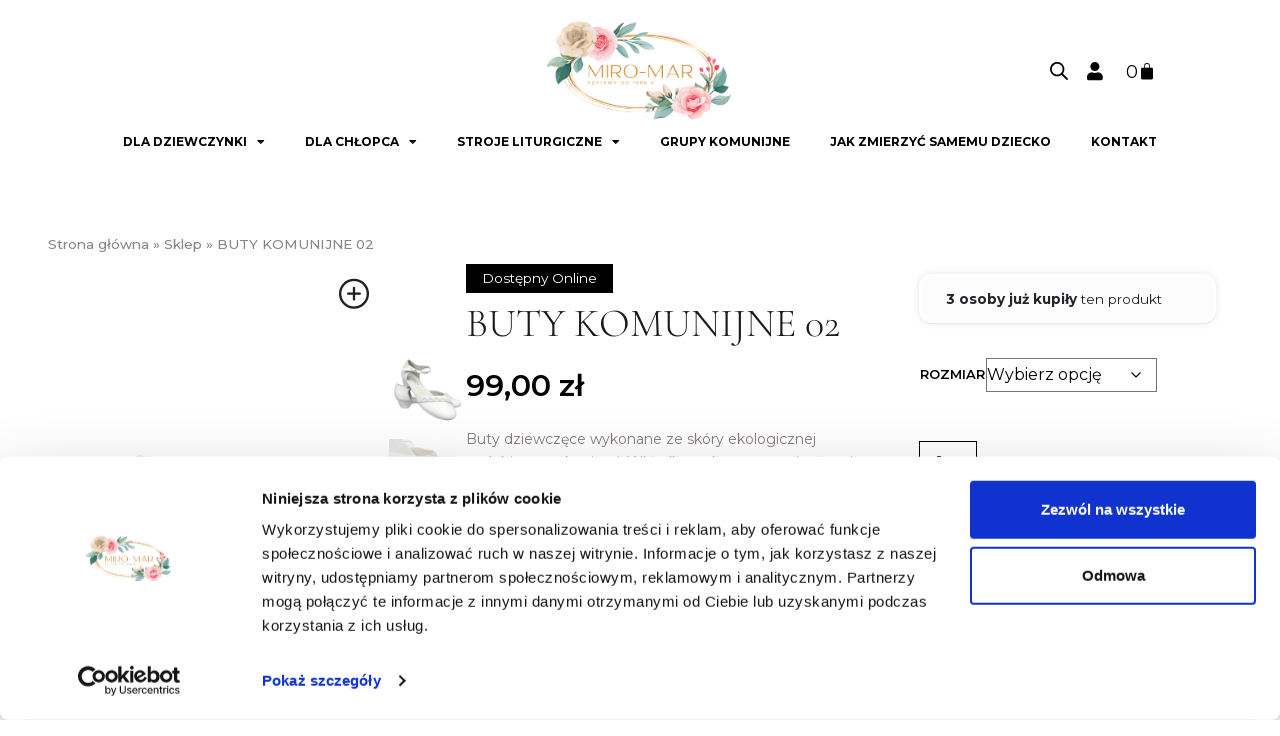

--- FILE ---
content_type: text/html; charset=UTF-8
request_url: https://miro-mar.com/produkt/buty-komunijne-2-2/
body_size: 42010
content:
<!DOCTYPE html><html lang="pl-PL"><head><meta charset="UTF-8"><meta name="viewport" content="width=device-width, initial-scale=1.0, viewport-fit=cover" /><title> Buty komunijne dla dziewczynki !</title><meta name='robots' content='index, follow, max-image-preview:large, max-snippet:-1, max-video-preview:-1' /><style>img:is([sizes="auto" i], [sizes^="auto," i]) { contain-intrinsic-size: 3000px 1500px }</style> <script data-cfasync="false" data-pagespeed-no-defer>var gtm4wp_datalayer_name = "dataLayer";
	var dataLayer = dataLayer || [];
	const gtm4wp_use_sku_instead = false;
	const gtm4wp_currency = 'PLN';
	const gtm4wp_product_per_impression = 10;
	const gtm4wp_clear_ecommerce = false;
	const gtm4wp_datalayer_max_timeout = 2000;</script> <meta name="description" content="Balerinki dziewczęce wykonane ze skóry ekologicznej ozdobione cyrkoniami. Wkładka wykonana z najwyższej jakości skóry naturalnej. Wysokość obcasa 3 cm. Wyprofilowana wkładka, paseczek oraz usztywniona pięta zapewnia najwyższy komfort chodzenia." /><link rel="canonical" href="https://miro-mar.com/produkt/buty-komunijne-2-2/" /><meta property="og:locale" content="pl_PL" /><meta property="og:type" content="article" /><meta property="og:title" content="Buty komunijne dla dziewczynki !" /><meta property="og:description" content="Balerinki dziewczęce wykonane ze skóry ekologicznej ozdobione cyrkoniami. Wkładka wykonana z najwyższej jakości skóry naturalnej. Wysokość obcasa 3 cm. Wyprofilowana wkładka, paseczek oraz usztywniona pięta zapewnia najwyższy komfort chodzenia." /><meta property="og:url" content="https://miro-mar.com/produkt/buty-komunijne-2-2/" /><meta property="og:site_name" content="SUKIENKI KOMUNIJNE ALBY DO KOMUNII PRODUCENT" /><meta property="article:modified_time" content="2025-04-07T16:39:53+00:00" /><meta property="og:image" content="https://miro-mar.com/wp-content/uploads/2023/01/105cad6d-a92c-4ded-a130-93020d8db93f.png" /><meta property="og:image:width" content="1702" /><meta property="og:image:height" content="2560" /><meta property="og:image:type" content="image/png" /><meta name="twitter:card" content="summary_large_image" /> <script type="application/ld+json" class="yoast-schema-graph">{"@context":"https://schema.org","@graph":[{"@type":"WebPage","@id":"https://miro-mar.com/produkt/buty-komunijne-2-2/","url":"https://miro-mar.com/produkt/buty-komunijne-2-2/","name":"Buty komunijne dla dziewczynki !","isPartOf":{"@id":"https://miro-mar.com/#website"},"primaryImageOfPage":{"@id":"https://miro-mar.com/produkt/buty-komunijne-2-2/#primaryimage"},"image":{"@id":"https://miro-mar.com/produkt/buty-komunijne-2-2/#primaryimage"},"thumbnailUrl":"https://miro-mar.com/wp-content/uploads/2023/01/105cad6d-a92c-4ded-a130-93020d8db93f.png","datePublished":"2023-01-26T19:24:44+00:00","dateModified":"2025-04-07T16:39:53+00:00","description":"Balerinki dziewczęce wykonane ze skóry ekologicznej ozdobione cyrkoniami. Wkładka wykonana z najwyższej jakości skóry naturalnej. Wysokość obcasa 3 cm. Wyprofilowana wkładka, paseczek oraz usztywniona pięta zapewnia najwyższy komfort chodzenia.","breadcrumb":{"@id":"https://miro-mar.com/produkt/buty-komunijne-2-2/#breadcrumb"},"inLanguage":"pl-PL","potentialAction":[{"@type":"ReadAction","target":["https://miro-mar.com/produkt/buty-komunijne-2-2/"]}]},{"@type":"ImageObject","inLanguage":"pl-PL","@id":"https://miro-mar.com/produkt/buty-komunijne-2-2/#primaryimage","url":"https://miro-mar.com/wp-content/uploads/2023/01/105cad6d-a92c-4ded-a130-93020d8db93f.png","contentUrl":"https://miro-mar.com/wp-content/uploads/2023/01/105cad6d-a92c-4ded-a130-93020d8db93f.png","width":1702,"height":2560},{"@type":"BreadcrumbList","@id":"https://miro-mar.com/produkt/buty-komunijne-2-2/#breadcrumb","itemListElement":[{"@type":"ListItem","position":1,"name":"Strona główna","item":"https://miro-mar.com/"},{"@type":"ListItem","position":2,"name":"Sklep","item":"https://miro-mar.com/sklep-kominijny-warszawa/"},{"@type":"ListItem","position":3,"name":"BUTY KOMUNIJNE 02"}]},{"@type":"WebSite","@id":"https://miro-mar.com/#website","url":"https://miro-mar.com/","name":"SUKIENKI KOMUNIJNE ALBY DO KOMUNII PRODUCENT","description":"Specializujemy się w szyciu  stroi komunijnych dla dzieci przystępujących do pierwszej komunii świętej","publisher":{"@id":"https://miro-mar.com/#organization"},"potentialAction":[{"@type":"SearchAction","target":{"@type":"EntryPoint","urlTemplate":"https://miro-mar.com/?s={search_term_string}"},"query-input":{"@type":"PropertyValueSpecification","valueRequired":true,"valueName":"search_term_string"}}],"inLanguage":"pl-PL"},{"@type":"Organization","@id":"https://miro-mar.com/#organization","name":"SUKIENKI KOMUNIJNE ALBY DO KOMUNII PRODUCENT","url":"https://miro-mar.com/","logo":{"@type":"ImageObject","inLanguage":"pl-PL","@id":"https://miro-mar.com/#/schema/logo/image/","url":"https://miro-mar.com/wp-content/uploads/2021/10/logo.png","contentUrl":"https://miro-mar.com/wp-content/uploads/2021/10/logo.png","width":232,"height":125,"caption":"SUKIENKI KOMUNIJNE ALBY DO KOMUNII PRODUCENT"},"image":{"@id":"https://miro-mar.com/#/schema/logo/image/"}}]}</script> <link rel='dns-prefetch' href='//cdn.chatway.app' /> <script defer src="[data-uri]"></script> <link rel='stylesheet' id='wp-components-css' href='https://miro-mar.com/wp-includes/css/dist/components/style.min.css?ver=6.8.3' type='text/css' media='all' /><link rel='stylesheet' id='woocommerce-paczkomaty-inpost-blocks-integration-frontend-css' href='https://miro-mar.com/wp-content/cache/autoptimize/autoptimize_single_e33e21f73a96e91183852725e35caef4.php?ver=1756379037' type='text/css' media='all' /><link rel='stylesheet' id='woocommerce-paczkomaty-inpost-blocks-integration-editor-css' href='https://miro-mar.com/wp-content/cache/autoptimize/autoptimize_single_e33e21f73a96e91183852725e35caef4.php?ver=1756379037' type='text/css' media='all' /><style id='wp-emoji-styles-inline-css' type='text/css'>img.wp-smiley, img.emoji {
		display: inline !important;
		border: none !important;
		box-shadow: none !important;
		height: 1em !important;
		width: 1em !important;
		margin: 0 0.07em !important;
		vertical-align: -0.1em !important;
		background: none !important;
		padding: 0 !important;
	}</style><link rel='stylesheet' id='wp-block-library-css' href='https://miro-mar.com/wp-includes/css/dist/block-library/style.min.css?ver=6.8.3' type='text/css' media='all' /><style id='classic-theme-styles-inline-css' type='text/css'>/*! This file is auto-generated */
.wp-block-button__link{color:#fff;background-color:#32373c;border-radius:9999px;box-shadow:none;text-decoration:none;padding:calc(.667em + 2px) calc(1.333em + 2px);font-size:1.125em}.wp-block-file__button{background:#32373c;color:#fff;text-decoration:none}</style><style id='global-styles-inline-css' type='text/css'>:root{--wp--preset--aspect-ratio--square: 1;--wp--preset--aspect-ratio--4-3: 4/3;--wp--preset--aspect-ratio--3-4: 3/4;--wp--preset--aspect-ratio--3-2: 3/2;--wp--preset--aspect-ratio--2-3: 2/3;--wp--preset--aspect-ratio--16-9: 16/9;--wp--preset--aspect-ratio--9-16: 9/16;--wp--preset--color--black: #000000;--wp--preset--color--cyan-bluish-gray: #abb8c3;--wp--preset--color--white: #ffffff;--wp--preset--color--pale-pink: #f78da7;--wp--preset--color--vivid-red: #cf2e2e;--wp--preset--color--luminous-vivid-orange: #ff6900;--wp--preset--color--luminous-vivid-amber: #fcb900;--wp--preset--color--light-green-cyan: #7bdcb5;--wp--preset--color--vivid-green-cyan: #00d084;--wp--preset--color--pale-cyan-blue: #8ed1fc;--wp--preset--color--vivid-cyan-blue: #0693e3;--wp--preset--color--vivid-purple: #9b51e0;--wp--preset--gradient--vivid-cyan-blue-to-vivid-purple: linear-gradient(135deg,rgba(6,147,227,1) 0%,rgb(155,81,224) 100%);--wp--preset--gradient--light-green-cyan-to-vivid-green-cyan: linear-gradient(135deg,rgb(122,220,180) 0%,rgb(0,208,130) 100%);--wp--preset--gradient--luminous-vivid-amber-to-luminous-vivid-orange: linear-gradient(135deg,rgba(252,185,0,1) 0%,rgba(255,105,0,1) 100%);--wp--preset--gradient--luminous-vivid-orange-to-vivid-red: linear-gradient(135deg,rgba(255,105,0,1) 0%,rgb(207,46,46) 100%);--wp--preset--gradient--very-light-gray-to-cyan-bluish-gray: linear-gradient(135deg,rgb(238,238,238) 0%,rgb(169,184,195) 100%);--wp--preset--gradient--cool-to-warm-spectrum: linear-gradient(135deg,rgb(74,234,220) 0%,rgb(151,120,209) 20%,rgb(207,42,186) 40%,rgb(238,44,130) 60%,rgb(251,105,98) 80%,rgb(254,248,76) 100%);--wp--preset--gradient--blush-light-purple: linear-gradient(135deg,rgb(255,206,236) 0%,rgb(152,150,240) 100%);--wp--preset--gradient--blush-bordeaux: linear-gradient(135deg,rgb(254,205,165) 0%,rgb(254,45,45) 50%,rgb(107,0,62) 100%);--wp--preset--gradient--luminous-dusk: linear-gradient(135deg,rgb(255,203,112) 0%,rgb(199,81,192) 50%,rgb(65,88,208) 100%);--wp--preset--gradient--pale-ocean: linear-gradient(135deg,rgb(255,245,203) 0%,rgb(182,227,212) 50%,rgb(51,167,181) 100%);--wp--preset--gradient--electric-grass: linear-gradient(135deg,rgb(202,248,128) 0%,rgb(113,206,126) 100%);--wp--preset--gradient--midnight: linear-gradient(135deg,rgb(2,3,129) 0%,rgb(40,116,252) 100%);--wp--preset--font-size--small: 13px;--wp--preset--font-size--medium: 20px;--wp--preset--font-size--large: 36px;--wp--preset--font-size--x-large: 42px;--wp--preset--spacing--20: 0.44rem;--wp--preset--spacing--30: 0.67rem;--wp--preset--spacing--40: 1rem;--wp--preset--spacing--50: 1.5rem;--wp--preset--spacing--60: 2.25rem;--wp--preset--spacing--70: 3.38rem;--wp--preset--spacing--80: 5.06rem;--wp--preset--shadow--natural: 6px 6px 9px rgba(0, 0, 0, 0.2);--wp--preset--shadow--deep: 12px 12px 50px rgba(0, 0, 0, 0.4);--wp--preset--shadow--sharp: 6px 6px 0px rgba(0, 0, 0, 0.2);--wp--preset--shadow--outlined: 6px 6px 0px -3px rgba(255, 255, 255, 1), 6px 6px rgba(0, 0, 0, 1);--wp--preset--shadow--crisp: 6px 6px 0px rgba(0, 0, 0, 1);}:where(.is-layout-flex){gap: 0.5em;}:where(.is-layout-grid){gap: 0.5em;}body .is-layout-flex{display: flex;}.is-layout-flex{flex-wrap: wrap;align-items: center;}.is-layout-flex > :is(*, div){margin: 0;}body .is-layout-grid{display: grid;}.is-layout-grid > :is(*, div){margin: 0;}:where(.wp-block-columns.is-layout-flex){gap: 2em;}:where(.wp-block-columns.is-layout-grid){gap: 2em;}:where(.wp-block-post-template.is-layout-flex){gap: 1.25em;}:where(.wp-block-post-template.is-layout-grid){gap: 1.25em;}.has-black-color{color: var(--wp--preset--color--black) !important;}.has-cyan-bluish-gray-color{color: var(--wp--preset--color--cyan-bluish-gray) !important;}.has-white-color{color: var(--wp--preset--color--white) !important;}.has-pale-pink-color{color: var(--wp--preset--color--pale-pink) !important;}.has-vivid-red-color{color: var(--wp--preset--color--vivid-red) !important;}.has-luminous-vivid-orange-color{color: var(--wp--preset--color--luminous-vivid-orange) !important;}.has-luminous-vivid-amber-color{color: var(--wp--preset--color--luminous-vivid-amber) !important;}.has-light-green-cyan-color{color: var(--wp--preset--color--light-green-cyan) !important;}.has-vivid-green-cyan-color{color: var(--wp--preset--color--vivid-green-cyan) !important;}.has-pale-cyan-blue-color{color: var(--wp--preset--color--pale-cyan-blue) !important;}.has-vivid-cyan-blue-color{color: var(--wp--preset--color--vivid-cyan-blue) !important;}.has-vivid-purple-color{color: var(--wp--preset--color--vivid-purple) !important;}.has-black-background-color{background-color: var(--wp--preset--color--black) !important;}.has-cyan-bluish-gray-background-color{background-color: var(--wp--preset--color--cyan-bluish-gray) !important;}.has-white-background-color{background-color: var(--wp--preset--color--white) !important;}.has-pale-pink-background-color{background-color: var(--wp--preset--color--pale-pink) !important;}.has-vivid-red-background-color{background-color: var(--wp--preset--color--vivid-red) !important;}.has-luminous-vivid-orange-background-color{background-color: var(--wp--preset--color--luminous-vivid-orange) !important;}.has-luminous-vivid-amber-background-color{background-color: var(--wp--preset--color--luminous-vivid-amber) !important;}.has-light-green-cyan-background-color{background-color: var(--wp--preset--color--light-green-cyan) !important;}.has-vivid-green-cyan-background-color{background-color: var(--wp--preset--color--vivid-green-cyan) !important;}.has-pale-cyan-blue-background-color{background-color: var(--wp--preset--color--pale-cyan-blue) !important;}.has-vivid-cyan-blue-background-color{background-color: var(--wp--preset--color--vivid-cyan-blue) !important;}.has-vivid-purple-background-color{background-color: var(--wp--preset--color--vivid-purple) !important;}.has-black-border-color{border-color: var(--wp--preset--color--black) !important;}.has-cyan-bluish-gray-border-color{border-color: var(--wp--preset--color--cyan-bluish-gray) !important;}.has-white-border-color{border-color: var(--wp--preset--color--white) !important;}.has-pale-pink-border-color{border-color: var(--wp--preset--color--pale-pink) !important;}.has-vivid-red-border-color{border-color: var(--wp--preset--color--vivid-red) !important;}.has-luminous-vivid-orange-border-color{border-color: var(--wp--preset--color--luminous-vivid-orange) !important;}.has-luminous-vivid-amber-border-color{border-color: var(--wp--preset--color--luminous-vivid-amber) !important;}.has-light-green-cyan-border-color{border-color: var(--wp--preset--color--light-green-cyan) !important;}.has-vivid-green-cyan-border-color{border-color: var(--wp--preset--color--vivid-green-cyan) !important;}.has-pale-cyan-blue-border-color{border-color: var(--wp--preset--color--pale-cyan-blue) !important;}.has-vivid-cyan-blue-border-color{border-color: var(--wp--preset--color--vivid-cyan-blue) !important;}.has-vivid-purple-border-color{border-color: var(--wp--preset--color--vivid-purple) !important;}.has-vivid-cyan-blue-to-vivid-purple-gradient-background{background: var(--wp--preset--gradient--vivid-cyan-blue-to-vivid-purple) !important;}.has-light-green-cyan-to-vivid-green-cyan-gradient-background{background: var(--wp--preset--gradient--light-green-cyan-to-vivid-green-cyan) !important;}.has-luminous-vivid-amber-to-luminous-vivid-orange-gradient-background{background: var(--wp--preset--gradient--luminous-vivid-amber-to-luminous-vivid-orange) !important;}.has-luminous-vivid-orange-to-vivid-red-gradient-background{background: var(--wp--preset--gradient--luminous-vivid-orange-to-vivid-red) !important;}.has-very-light-gray-to-cyan-bluish-gray-gradient-background{background: var(--wp--preset--gradient--very-light-gray-to-cyan-bluish-gray) !important;}.has-cool-to-warm-spectrum-gradient-background{background: var(--wp--preset--gradient--cool-to-warm-spectrum) !important;}.has-blush-light-purple-gradient-background{background: var(--wp--preset--gradient--blush-light-purple) !important;}.has-blush-bordeaux-gradient-background{background: var(--wp--preset--gradient--blush-bordeaux) !important;}.has-luminous-dusk-gradient-background{background: var(--wp--preset--gradient--luminous-dusk) !important;}.has-pale-ocean-gradient-background{background: var(--wp--preset--gradient--pale-ocean) !important;}.has-electric-grass-gradient-background{background: var(--wp--preset--gradient--electric-grass) !important;}.has-midnight-gradient-background{background: var(--wp--preset--gradient--midnight) !important;}.has-small-font-size{font-size: var(--wp--preset--font-size--small) !important;}.has-medium-font-size{font-size: var(--wp--preset--font-size--medium) !important;}.has-large-font-size{font-size: var(--wp--preset--font-size--large) !important;}.has-x-large-font-size{font-size: var(--wp--preset--font-size--x-large) !important;}
:where(.wp-block-post-template.is-layout-flex){gap: 1.25em;}:where(.wp-block-post-template.is-layout-grid){gap: 1.25em;}
:where(.wp-block-columns.is-layout-flex){gap: 2em;}:where(.wp-block-columns.is-layout-grid){gap: 2em;}
:root :where(.wp-block-pullquote){font-size: 1.5em;line-height: 1.6;}</style><link rel='stylesheet' id='contact-form-7-css' href='https://miro-mar.com/wp-content/cache/autoptimize/autoptimize_single_64ac31699f5326cb3c76122498b76f66.php?ver=6.1.1' type='text/css' media='all' /><link rel='stylesheet' id='min-and-max-quantity-for-woocommerce-css' href='https://miro-mar.com/wp-content/cache/autoptimize/autoptimize_single_2f5e89faaf3c5aae7540e5776005fab8.php?ver=2.1.0' type='text/css' media='all' /><link rel='stylesheet' id='woocommerce-layout-css' href='https://miro-mar.com/wp-content/cache/autoptimize/autoptimize_single_e98f5279cacaef826050eb2595082e77.php?ver=10.1.2' type='text/css' media='all' /><link rel='stylesheet' id='woocommerce-smallscreen-css' href='https://miro-mar.com/wp-content/cache/autoptimize/autoptimize_single_59d266c0ea580aae1113acb3761f7ad5.php?ver=10.1.2' type='text/css' media='only screen and (max-width: 768px)' /><link rel='stylesheet' id='woocommerce-general-css' href='https://miro-mar.com/wp-content/cache/autoptimize/autoptimize_single_f9db2117cb3f9bf8433a39bd81b3e492.php?ver=10.1.2' type='text/css' media='all' /><style id='woocommerce-inline-inline-css' type='text/css'>.woocommerce form .form-row .required { visibility: visible; }</style><link rel='stylesheet' id='wpawg-style-css' href='https://miro-mar.com/wp-content/cache/autoptimize/autoptimize_single_b738ae598b38dfb5c669348d1c34a826.php?ver=1.6' type='text/css' media='all' /><link rel='stylesheet' id='brands-styles-css' href='https://miro-mar.com/wp-content/cache/autoptimize/autoptimize_single_48d56016b20f151be4f24ba6d0eb1be4.php?ver=10.1.2' type='text/css' media='all' /><link rel='stylesheet' id='dgwt-wcas-style-css' href='https://miro-mar.com/wp-content/plugins/ajax-search-for-woocommerce/assets/css/style.min.css?ver=1.31.0' type='text/css' media='all' /><link rel='stylesheet' id='style-css' href='https://miro-mar.com/wp-content/cache/autoptimize/autoptimize_single_38ceffd910a5a6b20c7f42ca115deb16.php?ver=6.8.3' type='text/css' media='all' /><link rel='stylesheet' id='elementor-frontend-css' href='https://miro-mar.com/wp-content/plugins/elementor/assets/css/frontend.min.css?ver=3.31.3' type='text/css' media='all' /><link rel='stylesheet' id='widget-heading-css' href='https://miro-mar.com/wp-content/plugins/elementor/assets/css/widget-heading.min.css?ver=3.31.3' type='text/css' media='all' /><link rel='stylesheet' id='widget-image-css' href='https://miro-mar.com/wp-content/plugins/elementor/assets/css/widget-image.min.css?ver=3.31.3' type='text/css' media='all' /><link rel='stylesheet' id='e-animation-fadeInUp-css' href='https://miro-mar.com/wp-content/plugins/elementor/assets/lib/animations/styles/fadeInUp.min.css?ver=3.31.3' type='text/css' media='all' /><link rel='stylesheet' id='e-popup-css' href='https://miro-mar.com/wp-content/plugins/elementor-pro/assets/css/conditionals/popup.min.css?ver=3.27.3' type='text/css' media='all' /><link rel='stylesheet' id='widget-search-form-css' href='https://miro-mar.com/wp-content/plugins/elementor-pro/assets/css/widget-search-form.min.css?ver=3.27.3' type='text/css' media='all' /><link rel='stylesheet' id='elementor-icons-shared-0-css' href='https://miro-mar.com/wp-content/plugins/elementor/assets/lib/font-awesome/css/fontawesome.min.css?ver=5.15.3' type='text/css' media='all' /><link rel='stylesheet' id='elementor-icons-fa-solid-css' href='https://miro-mar.com/wp-content/plugins/elementor/assets/lib/font-awesome/css/solid.min.css?ver=5.15.3' type='text/css' media='all' /><link rel='stylesheet' id='widget-icon-list-css' href='https://miro-mar.com/wp-content/plugins/elementor/assets/css/widget-icon-list.min.css?ver=3.31.3' type='text/css' media='all' /><link rel='stylesheet' id='widget-woocommerce-menu-cart-css' href='https://miro-mar.com/wp-content/plugins/elementor-pro/assets/css/widget-woocommerce-menu-cart.min.css?ver=3.27.3' type='text/css' media='all' /><link rel='stylesheet' id='widget-nav-menu-css' href='https://miro-mar.com/wp-content/plugins/elementor-pro/assets/css/widget-nav-menu.min.css?ver=3.27.3' type='text/css' media='all' /><link rel='stylesheet' id='e-sticky-css' href='https://miro-mar.com/wp-content/plugins/elementor-pro/assets/css/modules/sticky.min.css?ver=3.27.3' type='text/css' media='all' /><link rel='stylesheet' id='widget-breadcrumbs-css' href='https://miro-mar.com/wp-content/plugins/elementor-pro/assets/css/widget-breadcrumbs.min.css?ver=3.27.3' type='text/css' media='all' /><link rel='stylesheet' id='widget-woocommerce-product-price-css' href='https://miro-mar.com/wp-content/plugins/elementor-pro/assets/css/widget-woocommerce-product-price.min.css?ver=3.27.3' type='text/css' media='all' /><link rel='stylesheet' id='widget-woocommerce-product-add-to-cart-css' href='https://miro-mar.com/wp-content/plugins/elementor-pro/assets/css/widget-woocommerce-product-add-to-cart.min.css?ver=3.27.3' type='text/css' media='all' /><link rel='stylesheet' id='widget-woocommerce-product-data-tabs-css' href='https://miro-mar.com/wp-content/plugins/elementor-pro/assets/css/widget-woocommerce-product-data-tabs.min.css?ver=3.27.3' type='text/css' media='all' /><link rel='stylesheet' id='widget-woocommerce-products-css' href='https://miro-mar.com/wp-content/plugins/elementor-pro/assets/css/widget-woocommerce-products.min.css?ver=3.27.3' type='text/css' media='all' /><link rel='stylesheet' id='elementor-icons-css' href='https://miro-mar.com/wp-content/plugins/elementor/assets/lib/eicons/css/elementor-icons.min.css?ver=5.43.0' type='text/css' media='all' /><link rel='stylesheet' id='elementor-post-15-css' href='https://miro-mar.com/wp-content/cache/autoptimize/autoptimize_single_682be37f3842abb75b99a522edc0c0f1.php?ver=1762369727' type='text/css' media='all' /><link rel='stylesheet' id='elementor-post-6543-css' href='https://miro-mar.com/wp-content/cache/autoptimize/autoptimize_single_449e9bcb4e3401c5b1731ab568dd6a5c.php?ver=1762369727' type='text/css' media='all' /><link rel='stylesheet' id='elementor-post-84-css' href='https://miro-mar.com/wp-content/cache/autoptimize/autoptimize_single_7896d647cb9756068476f9733e431b39.php?ver=1762369727' type='text/css' media='all' /><link rel='stylesheet' id='elementor-post-129-css' href='https://miro-mar.com/wp-content/cache/autoptimize/autoptimize_single_eebe1210e42e37056e5b9216a9a5711a.php?ver=1762369727' type='text/css' media='all' /><link rel='stylesheet' id='elementor-post-571-css' href='https://miro-mar.com/wp-content/cache/autoptimize/autoptimize_single_7f866515d4be9eec9f852fd5a002cddb.php?ver=1762369727' type='text/css' media='all' /><link rel='stylesheet' id='flexible-shipping-free-shipping-css' href='https://miro-mar.com/wp-content/cache/autoptimize/autoptimize_single_0897f36447762add323908ce82f10a39.php?ver=6.3.0.2' type='text/css' media='all' /><link rel='stylesheet' id='chaty-front-css-css' href='https://miro-mar.com/wp-content/plugins/chaty/css/chaty-front.min.css?ver=3.4.81739273146' type='text/css' media='all' /><link rel='stylesheet' id='elementor-gf-local-roboto-css' href='https://miro-mar.com/wp-content/cache/autoptimize/autoptimize_single_355d3afcac6aaddc8cfe1ae1f594b779.php?ver=1756378930' type='text/css' media='all' /><link rel='stylesheet' id='elementor-gf-local-robotoslab-css' href='https://miro-mar.com/wp-content/cache/autoptimize/autoptimize_single_125300ec2ac451cd7af7d8a49c05add2.php?ver=1756378935' type='text/css' media='all' /><link rel='stylesheet' id='elementor-gf-local-cormorantgaramond-css' href='https://miro-mar.com/wp-content/cache/autoptimize/autoptimize_single_abb3f3f0c63c84e2a76f7b61b1d3ab73.php?ver=1756378940' type='text/css' media='all' /><link rel='stylesheet' id='elementor-gf-local-merriweather-css' href='https://miro-mar.com/wp-content/cache/autoptimize/autoptimize_single_840133d73bc0daa1a6fe44f34ea4df5e.php?ver=1756379067' type='text/css' media='all' /><link rel='stylesheet' id='elementor-icons-fa-brands-css' href='https://miro-mar.com/wp-content/plugins/elementor/assets/lib/font-awesome/css/brands.min.css?ver=5.15.3' type='text/css' media='all' /> <script type="text/javascript" src="https://miro-mar.com/wp-includes/js/jquery/jquery.min.js?ver=3.7.1" id="jquery-core-js"></script> <script defer type="text/javascript" src="https://miro-mar.com/wp-includes/js/jquery/jquery-migrate.min.js?ver=3.4.1" id="jquery-migrate-js"></script> <script defer id="min-and-max-quantity-for-woocommerce-js-extra" src="[data-uri]"></script> <script defer type="text/javascript" src="https://miro-mar.com/wp-content/cache/autoptimize/autoptimize_single_ff1151b0a1e265955119e58c66353370.php?ver=2.1.0" id="min-and-max-quantity-for-woocommerce-js"></script> <script type="text/javascript" src="https://miro-mar.com/wp-content/plugins/woocommerce/assets/js/jquery-blockui/jquery.blockUI.min.js?ver=2.7.0-wc.10.1.2" id="jquery-blockui-js" defer="defer" data-wp-strategy="defer"></script> <script defer id="wc-add-to-cart-js-extra" src="[data-uri]"></script> <script type="text/javascript" src="https://miro-mar.com/wp-content/plugins/woocommerce/assets/js/frontend/add-to-cart.min.js?ver=10.1.2" id="wc-add-to-cart-js" defer="defer" data-wp-strategy="defer"></script> <script defer id="wc-single-product-js-extra" src="[data-uri]"></script> <script type="text/javascript" src="https://miro-mar.com/wp-content/plugins/woocommerce/assets/js/frontend/single-product.min.js?ver=10.1.2" id="wc-single-product-js" defer="defer" data-wp-strategy="defer"></script> <script type="text/javascript" src="https://miro-mar.com/wp-content/plugins/woocommerce/assets/js/js-cookie/js.cookie.min.js?ver=2.1.4-wc.10.1.2" id="js-cookie-js" defer="defer" data-wp-strategy="defer"></script> <script defer id="woocommerce-js-extra" src="[data-uri]"></script> <script type="text/javascript" src="https://miro-mar.com/wp-content/plugins/woocommerce/assets/js/frontend/woocommerce.min.js?ver=10.1.2" id="woocommerce-js" defer="defer" data-wp-strategy="defer"></script> <link rel="https://api.w.org/" href="https://miro-mar.com/wp-json/" /><link rel="alternate" title="JSON" type="application/json" href="https://miro-mar.com/wp-json/wp/v2/product/2682" /><link rel="EditURI" type="application/rsd+xml" title="RSD" href="https://miro-mar.com/xmlrpc.php?rsd" /><meta name="generator" content="WordPress 6.8.3" /><meta name="generator" content="WooCommerce 10.1.2" /><link rel='shortlink' href='https://miro-mar.com/?p=2682' /><link rel="alternate" title="oEmbed (JSON)" type="application/json+oembed" href="https://miro-mar.com/wp-json/oembed/1.0/embed?url=https%3A%2F%2Fmiro-mar.com%2Fprodukt%2Fbuty-komunijne-2-2%2F" /><link rel="alternate" title="oEmbed (XML)" type="text/xml+oembed" href="https://miro-mar.com/wp-json/oembed/1.0/embed?url=https%3A%2F%2Fmiro-mar.com%2Fprodukt%2Fbuty-komunijne-2-2%2F&#038;format=xml" />  <script data-cfasync="false" data-pagespeed-no-defer type="text/javascript">var dataLayer_content = {"pagePostType":"product","pagePostType2":"single-product","pagePostAuthor":"administrator","productRatingCounts":[],"productAverageRating":0,"productReviewCount":0,"productType":"variable","productIsVariable":1};
	dataLayer.push( dataLayer_content );</script> <script data-cfasync="false" data-pagespeed-no-defer type="text/javascript">(function(w,d,s,l,i){w[l]=w[l]||[];w[l].push({'gtm.start':
new Date().getTime(),event:'gtm.js'});var f=d.getElementsByTagName(s)[0],
j=d.createElement(s),dl=l!='dataLayer'?'&l='+l:'';j.async=true;j.src=
'//www.googletagmanager.com/gtm.js?id='+i+dl;f.parentNode.insertBefore(j,f);
})(window,document,'script','dataLayer','GTM-KGZ3QTZ4');</script> <style>.dgwt-wcas-ico-magnifier,.dgwt-wcas-ico-magnifier-handler{max-width:20px}</style><noscript><style>.woocommerce-product-gallery{ opacity: 1 !important; }</style></noscript><meta name="generator" content="Elementor 3.31.3; features: additional_custom_breakpoints, e_element_cache; settings: css_print_method-external, google_font-enabled, font_display-auto">  <script defer src="https://www.googletagmanager.com/gtag/js?id=UA-158552206-1"></script> <script defer src="[data-uri]"></script> <style type="text/css">.recentcomments a{display:inline !important;padding:0 !important;margin:0 !important;}</style><style>.e-con.e-parent:nth-of-type(n+4):not(.e-lazyloaded):not(.e-no-lazyload),
				.e-con.e-parent:nth-of-type(n+4):not(.e-lazyloaded):not(.e-no-lazyload) * {
					background-image: none !important;
				}
				@media screen and (max-height: 1024px) {
					.e-con.e-parent:nth-of-type(n+3):not(.e-lazyloaded):not(.e-no-lazyload),
					.e-con.e-parent:nth-of-type(n+3):not(.e-lazyloaded):not(.e-no-lazyload) * {
						background-image: none !important;
					}
				}
				@media screen and (max-height: 640px) {
					.e-con.e-parent:nth-of-type(n+2):not(.e-lazyloaded):not(.e-no-lazyload),
					.e-con.e-parent:nth-of-type(n+2):not(.e-lazyloaded):not(.e-no-lazyload) * {
						background-image: none !important;
					}
				}</style><link rel="icon" href="https://miro-mar.com/wp-content/uploads/2021/10/cropped-logo-32x32.png" sizes="32x32" /><link rel="icon" href="https://miro-mar.com/wp-content/uploads/2021/10/cropped-logo-192x192.png" sizes="192x192" /><link rel="apple-touch-icon" href="https://miro-mar.com/wp-content/uploads/2021/10/cropped-logo-180x180.png" /><meta name="msapplication-TileImage" content="https://miro-mar.com/wp-content/uploads/2021/10/cropped-logo-270x270.png" /><style type="text/css" id="wp-custom-css">@media (min-width:1025px) {
	.slider-home .swiper-slide-contents {
	width: 100%;
	max-width:1100px;
}
.slider-home .elementor-slide-heading{
width:50%;
	float:left;
	text-align:right;
	padding-right:15vw
}
.slider-home .elementor-slide-description{
width:50%;
	text-align:left;
	float:left;
	padding-left:15vw
}
	.slider-home .elementor-slide-button {
margin-left:63vw;
}
	.slider-home .elementor-slide-button {
	text-align:left;
	float:left;
}
}


.slider-home .elementor-slide-button {

	box-shadow: 0px 3px 6px #00000029;
}

.slider-home .elementor-swiper-button-prev {
    background: #fff;
    border-radius: 50%;
    padding: 15px;
}

.slider-home .elementor-swiper-button-next {
    background: #fff;
    border-radius: 50%;
    padding: 15px;
}


.products.row .box img {
	width:100%;
}

.products.row .box .woocommerce-loop-product__title {
	margin-top:20px;
	font-size:14px !important;
	color:black;
	text-align:center;
	font-weight:500;
	
}

.products.row .box {
	margin-bottom:40px;
}

.products.row .box .price{
	display:block;
	color:#847C7C !important;
	text-align:center;
	font-size:17px !important;
	font-weight:600 !important;
}

.products.row .box .btn {
	display:none;
}


.form-control {
	border-radius:15px;
	font-size:12px;
	padding:10px 15px;
}

.wpcf7-submit {
	font-size:12px !important;
	padding:10px 35px !important;
	border:0px !important;
	    font-size: 14px;
    font-weight: 400;
    text-transform: uppercase;
    letter-spacing: 3px;
    border-width: 0px;
    border-radius: 0px;
    color: #000000;
    background-color: #CE9E5F;
	
}

.wpcf7-list-item {
	margin-left:0px;
	color:white;
	font-size:10px;
}
@media (min-width:1025px) {
	.ornament-h2 {
		position:relative;
	}
	.ornament-h2:before {
	content:url('https://miro-mar.com/wp-content/themes/redfox/assets/images/ornament-05.png');
		position:absolute;
		left:-120px;
		top:-35px;
		transform:scale(0.7);
}
		.ornament-h2:after {
	content:url('https://miro-mar.com/wp-content/themes/redfox/assets/images/ornament-04.png');
		position:absolute;
		right:-120px;
		top:-15px;
		transform:scale(0.7);
}
}




.btn-primary {
	       font-size: 14px !important;
    font-weight: 400;
    text-transform: uppercase;
    letter-spacing: 3px;
    border-width: 0px;
    border-radius: 0px;
    color: #000000 !important;
    background-color: #CE9E5F !important;
	box-shadow:none !important;
box-shadow: 0px 3px 6px #00000029 !important;
}
.btn-primary:not(:disabled):not(.disabled).active, .btn-primary:not(:disabled):not(.disabled):active, .show>.btn-primary.dropdown-toggle {
    color: #000000;
    background-color: #CE9E5F !important;
    border-color: #CE9E5F !important;
}

.elementor-menu-cart--buttons-inline .elementor-menu-cart__footer-buttons {
    grid-template-columns: 1fr 1fr;
}
.elementor-menu-cart__footer-buttons {
    display: flex !important;
    flex-wrap: wrap;
    align-content: center;
    justify-content: center;
}
.elementor-menu-cart__footer-buttons {
    font-size: 20px;
    text-align: center;
    display: grid;
    grid-column-gap: 10px;
    grid-row-gap: 10px;
}

.elementor-menu-cart__footer-buttons .elementor-button, .elementor-menu-cart__footer-buttons .elementor-button:hover {
color: black !important;
    font-size: 12px;
    background: #CE9E5F !important;
    border-radius: 0px;
    text-transform: uppercase;
	width:calc(50% - 5px);
}

.elementor-menu-cart__product a {
	color:black !important;
}
.elementor-menu-cart__product .variation {
	display:none !important;
}


.products.row {
	clear:both;
}

.woocommerce .woocommerce-result-count {
    margin: 0 0 3em;
}

.woocommerce-ordering {
	top: -28px;
  position: relative;
}


@media (max-width:768px) {
	.woocommerce-result-count {
		    text-align: center !important;
    display: block  !important;
    float: none  !important;
	}
.woocommerce-ordering{
		float: none  !important;
    text-align: center  !important;
    padding-top: 18px  !important;
    margin-bottom: 0px  !important;
	}
}


.tabs-products .nav.nav-tabs {
    display: flex;
    flex-direction: row;
    flex-wrap: nowrap;
    justify-content: center;
}
.tabs-products .nav-tabs a {
    color: #000000 !important;
	font-weight:300 !important;
	font-size:15px;
    padding-top: 10px;
    padding-bottom: 10px;
}

.tabs-products a {
	border-radius:0px !important;
}
.tabs-products .nav-tabs .nav-item.show .nav-link, .tabs-products .nav-tabs .nav-link.active {
    color: #CE9E5F !important;
    border-radius: 0px;
    padding-left: 30px;
    padding-right: 30px;
    font-weight:600 !important;
}

#productTabContent h2:first-of-type  {
	display:none !important;
}

.related.products > h2 {
color: #1A1A1A;
    font-family: "Cormorant Garamond", Sans-serif;
    font-size: 40px;
    font-weight: 300;
    text-transform: capitalize;
}

.woocommerce div.product.elementor .quantity .qty {
    border: 1px solid black;
}

.contact-page .wpcf7-list-item{
	color:black;
}



@media (min-width:1025px) {
	.woocommerce-cart-form {
		width:48%  !important;
		float:left  !important;
		margin-right:2%  !important;
	}
	.cart-collaterals{
				width:48% !important;
		float:left  !important;
		margin-left:2%  !important;
	}
	.woocommerce .cart-collaterals .cart_totals, .woocommerce-page .cart-collaterals .cart_totals {
    float: right;
    width: 100%;
}
}


.woocommerce-cart-form__cart-item.cart_item {
	color: black;
  font-size: 13px;
}

.woocommerce-cart-form__cart-item.cart_item a {
	color:black;
}


@media (min-width: 1025px) {
	input#coupon_code {
    padding: 5px 10px!important;
		border-radius:0px
}
}
.btn-secondary {
   border-radius:0px !important;
}


.woocommerce table.shop_table {
border: 1px solid #f1f1f1;    border-radius: 0px;
}

.table thead th {
    vertical-align: bottom;
    border-bottom: 0px solid #f1f1f1;
	border-top: 0px solid ;
}

.woocommerce .quantity .qty {
	border:1px solid black;
	border-radius:0px !important;
}

.woocommerce form .form-row input.input-text, .woocommerce form .form-row textarea {
	border:1px solid #a9a9a9;
	padding:10px;
}


.select2-container--default .select2-selection--single {
    background-color: #fff;
    border: 1px solid #a9a9a9;
		padding:10px;
	height:auto;
	border-radius: 0px;
}

.select2-container--default .select2-selection--single .select2-selection__arrow {
    top: 25%;

}

#add_payment_method #payment, .woocommerce-cart #payment, .woocommerce-checkout #payment {
  
    border-radius: 0px;
}



@media (min-width:1025px) {
    #customer_details {
    width: 50% !important;
    float: left !important;
    margin-top: 0px !important;
    padding-right: 15px;
    }
    #order_review {
        width: 50% !important;
        float: left !important;
        padding-left: 15px;
    }

    #customer_details .col-lg-6 {
    -webkit-box-flex: 0 !important;
    -ms-flex: 0 0 50%  !important;
    flex: 0 0 100%  !important;
    max-width: 100%  !important;
    }
    #order_review_heading {
        width: 50% !important;
        float: left !important;
        padding-left: 15px;
    }
}

.stock.out-of-stock {
	display:none !important;
}

/* Wyszukiwarka w header */
@media(min-width:1300px){
.dgwt-wcas-sf-wrapp{
	width: min(calc(100vw - 6vw), 1260px);
    left: 50%;
    position: fixed;
    top: 12rem;
    right: 50%;
    transform: translate(-50%);
}
.dgwt-wcas-suggestions-wrapp{
	    position: absolute !important;
    width: min(calc(100vw - 6vw), 1260px) !important;
    left: 50% !important;
    right: 50% !important;
    transform: translate(-50%);
}
}

/* ikona czatu na mobile*/

@media(max-width:600px){
	.chatway--trigger-container{
		bottom: 110px !important;
    transform:scale(0.8);
	}
}

/* Woocommerce account */

.woocommerce-account section.woocommerce-customer-details .col-1,
.woocommerce-account section.woocommerce-customer-details .col-2{
    max-width: 100%;
}</style></head><body data-rsssl=1 class="wp-singular product-template-default single single-product postid-2682 wp-custom-logo wp-theme-redfox theme-redfox woocommerce woocommerce-page woocommerce-no-js wpawg-redfox elementor-default elementor-template-full-width elementor-kit-15 elementor-page-571"> <noscript><iframe src="https://www.googletagmanager.com/ns.html?id=GTM-KGZ3QTZ4" height="0" width="0" style="display:none;visibility:hidden" aria-hidden="true"></iframe></noscript><div data-elementor-type="header" data-elementor-id="84" class="elementor elementor-84 elementor-location-header" data-elementor-post-type="elementor_library"><section class="elementor-section elementor-top-section elementor-element elementor-element-9f40fe6 header-main elementor-section-boxed elementor-section-height-default elementor-section-height-default" data-id="9f40fe6" data-element_type="section" data-settings="{&quot;background_background&quot;:&quot;classic&quot;,&quot;sticky&quot;:&quot;top&quot;,&quot;sticky_on&quot;:[&quot;desktop&quot;,&quot;tablet&quot;,&quot;mobile&quot;],&quot;sticky_offset&quot;:0,&quot;sticky_effects_offset&quot;:0,&quot;sticky_anchor_link_offset&quot;:0}"><div class="elementor-container elementor-column-gap-default"><div class="elementor-column elementor-col-100 elementor-top-column elementor-element elementor-element-07a7a41" data-id="07a7a41" data-element_type="column"><div class="elementor-widget-wrap elementor-element-populated"><section class="elementor-section elementor-inner-section elementor-element elementor-element-41eb5bb elementor-section-content-middle elementor-section-boxed elementor-section-height-default elementor-section-height-default" data-id="41eb5bb" data-element_type="section"><div class="elementor-container elementor-column-gap-default"><div class="elementor-column elementor-col-33 elementor-inner-column elementor-element elementor-element-7ba1b27 elementor-hidden-tablet elementor-hidden-mobile" data-id="7ba1b27" data-element_type="column"><div class="elementor-widget-wrap"></div></div><div class="elementor-column elementor-col-33 elementor-inner-column elementor-element elementor-element-87d6175" data-id="87d6175" data-element_type="column"><div class="elementor-widget-wrap elementor-element-populated"><div class="elementor-element elementor-element-3c00d75 elementor-widget elementor-widget-theme-site-logo elementor-widget-image" data-id="3c00d75" data-element_type="widget" data-widget_type="theme-site-logo.default"><div class="elementor-widget-container"> <a href="https://miro-mar.com"> <img width="232" height="125" src="https://miro-mar.com/wp-content/uploads/2021/10/logo.png" class="attachment-full size-full wp-image-26" alt="" /> </a></div></div></div></div><div class="elementor-column elementor-col-33 elementor-inner-column elementor-element elementor-element-87df5d7" data-id="87df5d7" data-element_type="column"><div class="elementor-widget-wrap elementor-element-populated"><div class="elementor-element elementor-element-b32f0ea elementor-search-form--skin-full_screen elementor-widget__width-auto elementor-widget elementor-widget-search-form" data-id="b32f0ea" data-element_type="widget" data-settings="{&quot;skin&quot;:&quot;full_screen&quot;}" data-widget_type="search-form.default"><div class="elementor-widget-container"> <search role="search"><form class="elementor-search-form" action="https://miro-mar.com" method="get"><div class="elementor-search-form__toggle" role="button" tabindex="0" aria-label="Szukaj"> <i aria-hidden="true" class="fas fa-search"></i></div><div class="elementor-search-form__container"> <label class="elementor-screen-only" for="elementor-search-form-b32f0ea">Szukaj</label> <input id="elementor-search-form-b32f0ea" placeholder="Szukaj..." class="elementor-search-form__input" type="search" name="s" value=""><div class="dialog-lightbox-close-button dialog-close-button" role="button" tabindex="0" aria-label="Close this search box."> <i aria-hidden="true" class="eicon-close"></i></div></div></form> </search></div></div><div class="elementor-element elementor-element-6b6c836 elementor-widget__width-initial elementor-widget elementor-widget-shortcode" data-id="6b6c836" data-element_type="widget" data-widget_type="shortcode.default"><div class="elementor-widget-container"><div class="elementor-shortcode"><div  class="dgwt-wcas-search-wrapp dgwt-wcas-has-submit woocommerce dgwt-wcas-style-pirx js-dgwt-wcas-layout-icon dgwt-wcas-layout-icon js-dgwt-wcas-mobile-overlay-enabled"> <svg class="dgwt-wcas-loader-circular dgwt-wcas-icon-preloader" viewBox="25 25 50 50"> <circle class="dgwt-wcas-loader-circular-path" cx="50" cy="50" r="20" fill="none"
 stroke-miterlimit="10"/> </svg> <a href="#"  class="dgwt-wcas-search-icon js-dgwt-wcas-search-icon-handler" aria-label="Open search bar"> <svg class="dgwt-wcas-ico-magnifier-handler" xmlns="http://www.w3.org/2000/svg" width="18" height="18" viewBox="0 0 18 18"> <path  d=" M 16.722523,17.901412 C 16.572585,17.825208 15.36088,16.670476 14.029846,15.33534 L 11.609782,12.907819 11.01926,13.29667 C 8.7613237,14.783493 5.6172703,14.768302 3.332423,13.259528 -0.07366363,11.010358 -1.0146502,6.5989684 1.1898146,3.2148776
 1.5505179,2.6611594 2.4056498,1.7447266 2.9644271,1.3130497 3.4423015,0.94387379 4.3921825,0.48568469 5.1732652,0.2475835 5.886299,0.03022609 6.1341883,0 7.2037391,0 8.2732897,0 8.521179,0.03022609 9.234213,0.2475835 c 0.781083,0.23810119 1.730962,0.69629029 2.208837,1.0654662
 0.532501,0.4113763 1.39922,1.3400096 1.760153,1.8858877 1.520655,2.2998531 1.599025,5.3023778 0.199549,7.6451086 -0.208076,0.348322 -0.393306,0.668209 -0.411622,0.710863 -0.01831,0.04265 1.065556,1.18264 2.408603,2.533307 1.343046,1.350666 2.486621,2.574792 2.541278,2.720279 0.282475,0.7519
 -0.503089,1.456506 -1.218488,1.092917 z M 8.4027892,12.475062 C 9.434946,12.25579 10.131043,11.855461 10.99416,10.984753 11.554519,10.419467 11.842507,10.042366 12.062078,9.5863882 12.794223,8.0659672 12.793657,6.2652398 12.060578,4.756293 11.680383,3.9737304 10.453587,2.7178427
 9.730569,2.3710306 8.6921295,1.8729196 8.3992147,1.807606 7.2037567,1.807606 6.0082984,1.807606 5.7153841,1.87292 4.6769446,2.3710306 3.9539263,2.7178427 2.7271301,3.9737304 2.3469352,4.756293 1.6138384,6.2652398 1.6132726,8.0659672 2.3454252,9.5863882 c 0.4167354,0.8654208 1.5978784,2.0575608
 2.4443766,2.4671358 1.0971012,0.530827 2.3890403,0.681561 3.6130134,0.421538 z
 "/> </svg> </a><div class="dgwt-wcas-search-icon-arrow"></div><form class="dgwt-wcas-search-form" role="search" action="https://miro-mar.com/" method="get"><div class="dgwt-wcas-sf-wrapp"> <label class="screen-reader-text"
 for="dgwt-wcas-search-input-1">Wyszukiwarka produktów</label> <input id="dgwt-wcas-search-input-1"
 type="search"
 class="dgwt-wcas-search-input"
 name="s"
 value=""
 placeholder="Szukaj produktów"
 autocomplete="off"
 /><div class="dgwt-wcas-preloader"></div><div class="dgwt-wcas-voice-search"></div> <button type="submit"
 aria-label="Szukaj"
 class="dgwt-wcas-search-submit"> <svg class="dgwt-wcas-ico-magnifier" xmlns="http://www.w3.org/2000/svg" width="18" height="18" viewBox="0 0 18 18"> <path  d=" M 16.722523,17.901412 C 16.572585,17.825208 15.36088,16.670476 14.029846,15.33534 L 11.609782,12.907819 11.01926,13.29667 C 8.7613237,14.783493 5.6172703,14.768302 3.332423,13.259528 -0.07366363,11.010358 -1.0146502,6.5989684 1.1898146,3.2148776
 1.5505179,2.6611594 2.4056498,1.7447266 2.9644271,1.3130497 3.4423015,0.94387379 4.3921825,0.48568469 5.1732652,0.2475835 5.886299,0.03022609 6.1341883,0 7.2037391,0 8.2732897,0 8.521179,0.03022609 9.234213,0.2475835 c 0.781083,0.23810119 1.730962,0.69629029 2.208837,1.0654662
 0.532501,0.4113763 1.39922,1.3400096 1.760153,1.8858877 1.520655,2.2998531 1.599025,5.3023778 0.199549,7.6451086 -0.208076,0.348322 -0.393306,0.668209 -0.411622,0.710863 -0.01831,0.04265 1.065556,1.18264 2.408603,2.533307 1.343046,1.350666 2.486621,2.574792 2.541278,2.720279 0.282475,0.7519
 -0.503089,1.456506 -1.218488,1.092917 z M 8.4027892,12.475062 C 9.434946,12.25579 10.131043,11.855461 10.99416,10.984753 11.554519,10.419467 11.842507,10.042366 12.062078,9.5863882 12.794223,8.0659672 12.793657,6.2652398 12.060578,4.756293 11.680383,3.9737304 10.453587,2.7178427
 9.730569,2.3710306 8.6921295,1.8729196 8.3992147,1.807606 7.2037567,1.807606 6.0082984,1.807606 5.7153841,1.87292 4.6769446,2.3710306 3.9539263,2.7178427 2.7271301,3.9737304 2.3469352,4.756293 1.6138384,6.2652398 1.6132726,8.0659672 2.3454252,9.5863882 c 0.4167354,0.8654208 1.5978784,2.0575608
 2.4443766,2.4671358 1.0971012,0.530827 2.3890403,0.681561 3.6130134,0.421538 z
 "/> </svg> </button> <input type="hidden" name="post_type" value="product"/> <input type="hidden" name="dgwt_wcas" value="1"/></div></form></div></div></div></div><div class="elementor-element elementor-element-0c46e8c elementor-icon-list--layout-inline elementor-align-center elementor-widget__width-auto elementor-list-item-link-full_width elementor-widget elementor-widget-icon-list" data-id="0c46e8c" data-element_type="widget" data-widget_type="icon-list.default"><div class="elementor-widget-container"><ul class="elementor-icon-list-items elementor-inline-items"><li class="elementor-icon-list-item elementor-inline-item"> <a href="https://miro-mar.com/moje-konto/"> <span class="elementor-icon-list-icon"> <i aria-hidden="true" class="fas fa-user"></i> </span> <span class="elementor-icon-list-text"></span> </a></li></ul></div></div><div class="elementor-element elementor-element-b2a9384 toggle-icon--bag-solid elementor-menu-cart--items-indicator-plain elementor-widget__width-auto elementor-menu-cart--cart-type-side-cart elementor-menu-cart--show-remove-button-yes elementor-widget elementor-widget-woocommerce-menu-cart" data-id="b2a9384" data-element_type="widget" data-settings="{&quot;cart_type&quot;:&quot;side-cart&quot;,&quot;open_cart&quot;:&quot;click&quot;,&quot;automatically_open_cart&quot;:&quot;no&quot;}" data-widget_type="woocommerce-menu-cart.default"><div class="elementor-widget-container"><div class="elementor-menu-cart__wrapper"><div class="elementor-menu-cart__toggle_wrapper"><div class="elementor-menu-cart__container elementor-lightbox" aria-hidden="true"><div class="elementor-menu-cart__main" aria-hidden="true"><div class="elementor-menu-cart__close-button"></div><div class="widget_shopping_cart_content"></div></div></div><div class="elementor-menu-cart__toggle elementor-button-wrapper"> <a id="elementor-menu-cart__toggle_button" href="#" class="elementor-menu-cart__toggle_button elementor-button elementor-size-sm" aria-expanded="false"> <span class="elementor-button-text"><span class="woocommerce-Price-amount amount"><bdi>0,00&nbsp;<span class="woocommerce-Price-currencySymbol">&#122;&#322;</span></bdi></span></span> <span class="elementor-button-icon"> <span class="elementor-button-icon-qty" data-counter="0">0</span> <i class="eicon-bag-solid"></i> <span class="elementor-screen-only">Wózek</span> </span> </a></div></div></div></div></div><div class="elementor-element elementor-element-cb39571 elementor-nav-menu__align-center elementor-nav-menu--stretch elementor-widget-tablet__width-auto elementor-hidden-desktop elementor-nav-menu--dropdown-tablet elementor-nav-menu__text-align-aside elementor-nav-menu--toggle elementor-nav-menu--burger elementor-widget elementor-widget-nav-menu" data-id="cb39571" data-element_type="widget" data-settings="{&quot;full_width&quot;:&quot;stretch&quot;,&quot;layout&quot;:&quot;horizontal&quot;,&quot;submenu_icon&quot;:{&quot;value&quot;:&quot;&lt;i class=\&quot;fas fa-caret-down\&quot;&gt;&lt;\/i&gt;&quot;,&quot;library&quot;:&quot;fa-solid&quot;},&quot;toggle&quot;:&quot;burger&quot;}" data-widget_type="nav-menu.default"><div class="elementor-widget-container"><nav aria-label="Menu" class="elementor-nav-menu--main elementor-nav-menu__container elementor-nav-menu--layout-horizontal e--pointer-none"><ul id="menu-1-cb39571" class="elementor-nav-menu"><li class="menu-item menu-item-type-taxonomy menu-item-object-product_cat current-product-ancestor menu-item-has-children menu-item-57"><a href="https://miro-mar.com/kategoria-produktu/stroje-komunijne-dla-dziewczynek/" class="elementor-item">Dla dziewczynki</a><ul class="sub-menu elementor-nav-menu--dropdown"><li class="menu-item menu-item-type-taxonomy menu-item-object-product_cat menu-item-63"><a href="https://miro-mar.com/kategoria-produktu/stroje-komunijne-dla-dziewczynek/sukienki/" class="elementor-sub-item">Sukienki komunijne</a></li><li class="menu-item menu-item-type-taxonomy menu-item-object-product_cat menu-item-2506"><a href="https://miro-mar.com/kategoria-produktu/stroje-komunijne-dla-dziewczynek/sukienki-wizytowe/" class="elementor-sub-item">Sukienki wizytowe</a></li><li class="menu-item menu-item-type-taxonomy menu-item-object-product_cat menu-item-59"><a href="https://miro-mar.com/kategoria-produktu/stroje-komunijne-dla-dziewczynek/bolerka-komunijne/" class="elementor-sub-item">Bolerka komunijne</a></li><li class="menu-item menu-item-type-taxonomy menu-item-object-product_cat menu-item-has-children menu-item-61"><a href="https://miro-mar.com/kategoria-produktu/stroje-komunijne-dla-dziewczynek/ozdoby-do-wlosow/" class="elementor-sub-item">Ozdoby do włosów</a><ul class="sub-menu elementor-nav-menu--dropdown"><li class="menu-item menu-item-type-taxonomy menu-item-object-product_cat menu-item-2507"><a href="https://miro-mar.com/kategoria-produktu/stroje-komunijne-dla-dziewczynek/wianki/" class="elementor-sub-item">Wianki komunijne</a></li><li class="menu-item menu-item-type-taxonomy menu-item-object-product_cat menu-item-2512"><a href="https://miro-mar.com/kategoria-produktu/stroje-komunijne-dla-dziewczynek/ozdoby-do-wlosow/opaski/" class="elementor-sub-item">Opaski komunijne</a></li><li class="menu-item menu-item-type-taxonomy menu-item-object-product_cat menu-item-2514"><a href="https://miro-mar.com/kategoria-produktu/stroje-komunijne-dla-dziewczynek/ozdoby-do-wlosow/galazki/" class="elementor-sub-item">Gałązki komunijne</a></li><li class="menu-item menu-item-type-taxonomy menu-item-object-product_cat menu-item-3812"><a href="https://miro-mar.com/kategoria-produktu/wianek-komunijny-na-koka/" class="elementor-sub-item">Koczek komunijny</a></li><li class="menu-item menu-item-type-taxonomy menu-item-object-product_cat menu-item-2513"><a href="https://miro-mar.com/kategoria-produktu/stroje-komunijne-dla-dziewczynek/ozdoby-do-wlosow/bransoletki/" class="elementor-sub-item">Bransoletki komunijne</a></li></ul></li><li class="menu-item menu-item-type-taxonomy menu-item-object-product_cat menu-item-62"><a href="https://miro-mar.com/kategoria-produktu/stroje-komunijne-dla-dziewczynek/rekawiczki-komunijne/" class="elementor-sub-item">Rękawiczki komunijne</a></li><li class="menu-item menu-item-type-taxonomy menu-item-object-product_cat menu-item-64"><a href="https://miro-mar.com/kategoria-produktu/stroje-komunijne-dla-dziewczynek/torebki-komunijne/" class="elementor-sub-item">Torebki komunijne</a></li><li class="menu-item menu-item-type-taxonomy menu-item-object-product_cat menu-item-4379"><a href="https://miro-mar.com/kategoria-produktu/woreczki-komunijne/" class="elementor-sub-item">Woreczki komunijne</a></li><li class="menu-item menu-item-type-taxonomy menu-item-object-product_cat menu-item-3676"><a href="https://miro-mar.com/kategoria-produktu/stroje-komunijne-dla-dziewczynek/komplety-komunijne/" class="elementor-sub-item">Komplety komunijne</a></li><li class="menu-item menu-item-type-taxonomy menu-item-object-product_cat current-product-ancestor current-menu-parent current-product-parent menu-item-60"><a href="https://miro-mar.com/kategoria-produktu/stroje-komunijne-dla-dziewczynek/obuwie-komunijne/" class="elementor-sub-item">Obuwie komunijne</a></li><li class="menu-item menu-item-type-taxonomy menu-item-object-product_cat menu-item-58"><a href="https://miro-mar.com/kategoria-produktu/stroje-komunijne-dla-dziewczynek/bielizna-komunijna/" class="elementor-sub-item">Bielizna komunijna</a></li><li class="menu-item menu-item-type-taxonomy menu-item-object-product_cat menu-item-3367"><a href="https://miro-mar.com/kategoria-produktu/stroje-komunijne-dla-dziewczynek/promocje/" class="elementor-sub-item">Promocje komunijne</a></li></ul></li><li class="menu-item menu-item-type-taxonomy menu-item-object-product_cat menu-item-has-children menu-item-65"><a href="https://miro-mar.com/kategoria-produktu/dla-chlopca/" class="elementor-item">Dla chłopca</a><ul class="sub-menu elementor-nav-menu--dropdown"><li class="menu-item menu-item-type-taxonomy menu-item-object-product_cat menu-item-66"><a href="https://miro-mar.com/kategoria-produktu/dla-chlopca/alby/" class="elementor-sub-item">Alby komunijne</a></li><li class="menu-item menu-item-type-taxonomy menu-item-object-product_cat menu-item-68"><a href="https://miro-mar.com/kategoria-produktu/dla-chlopca/komze/" class="elementor-sub-item">Komże komunijne</a></li><li class="menu-item menu-item-type-taxonomy menu-item-object-product_cat menu-item-72"><a href="https://miro-mar.com/kategoria-produktu/dla-chlopca/spodnie/" class="elementor-sub-item">Spodnie komunijne</a></li><li class="menu-item menu-item-type-taxonomy menu-item-object-product_cat menu-item-71"><a href="https://miro-mar.com/kategoria-produktu/dla-chlopca/obuwie-komunijne-dla-chlopca/" class="elementor-sub-item">Obuwie komunijne</a></li><li class="menu-item menu-item-type-taxonomy menu-item-object-product_cat menu-item-5503"><a href="https://miro-mar.com/kategoria-produktu/dla-chlopca/koszule/" class="elementor-sub-item">Koszule komunijne</a></li><li class="menu-item menu-item-type-taxonomy menu-item-object-product_cat menu-item-70"><a href="https://miro-mar.com/kategoria-produktu/dla-chlopca/muszki-krawaty/" class="elementor-sub-item">Muszki krawaty</a></li></ul></li><li class="menu-item menu-item-type-taxonomy menu-item-object-product_cat menu-item-has-children menu-item-73"><a href="https://miro-mar.com/kategoria-produktu/liturgiczne/" class="elementor-item">Stroje liturgiczne</a><ul class="sub-menu elementor-nav-menu--dropdown"><li class="menu-item menu-item-type-taxonomy menu-item-object-product_cat menu-item-80"><a href="https://miro-mar.com/kategoria-produktu/liturgiczne/ornaty/" class="elementor-sub-item">Ornaty liturgiczne</a></li><li class="menu-item menu-item-type-taxonomy menu-item-object-product_cat menu-item-74"><a href="https://miro-mar.com/kategoria-produktu/liturgiczne/alby-liturgiczne/" class="elementor-sub-item">Alby liturgiczne</a></li><li class="menu-item menu-item-type-taxonomy menu-item-object-product_cat menu-item-78"><a href="https://miro-mar.com/kategoria-produktu/liturgiczne/koszule-kaplanskie-oddychajace/" class="elementor-sub-item">Koszula kapłańska</a></li><li class="menu-item menu-item-type-taxonomy menu-item-object-product_cat menu-item-75"><a href="https://miro-mar.com/kategoria-produktu/liturgiczne/bielizna-liturgiczna/" class="elementor-sub-item">Bielizna liturgiczna</a></li><li class="menu-item menu-item-type-taxonomy menu-item-object-product_cat menu-item-3637"><a href="https://miro-mar.com/kategoria-produktu/liturgiczne/puryfikaterz/" class="elementor-sub-item">Puryfikaterz</a></li><li class="menu-item menu-item-type-taxonomy menu-item-object-product_cat menu-item-3638"><a href="https://miro-mar.com/kategoria-produktu/liturgiczne/reczniczki-liturgiczne/" class="elementor-sub-item">Ręczniczki Liturgiczne</a></li><li class="menu-item menu-item-type-taxonomy menu-item-object-product_cat menu-item-3654"><a href="https://miro-mar.com/kategoria-produktu/liturgiczne/tkaniny-liturgiczne/" class="elementor-sub-item">Tkaniny Liturgiczne</a></li><li class="menu-item menu-item-type-taxonomy menu-item-object-product_cat menu-item-3653"><a href="https://miro-mar.com/kategoria-produktu/liturgiczne/cingula-i-sznury/" class="elementor-sub-item">Cingula i sznury</a></li><li class="menu-item menu-item-type-taxonomy menu-item-object-product_cat menu-item-3669"><a href="https://miro-mar.com/kategoria-produktu/liturgiczne/stroj-dla-scholii/" class="elementor-sub-item">Stroje dla scholi</a></li></ul></li><li class="menu-item menu-item-type-taxonomy menu-item-object-product_cat menu-item-1639"><a href="https://miro-mar.com/kategoria-produktu/bez-kategorii/stroje-komunijne-warszawa/" class="elementor-item">GRUPY KOMUNIJNE</a></li><li class="menu-item menu-item-type-post_type menu-item-object-page menu-item-82"><a href="https://miro-mar.com/schemat-miary-miro-mar/" class="elementor-item">Jak zmierzyć samemu dziecko</a></li><li class="menu-item menu-item-type-post_type menu-item-object-page menu-item-83"><a href="https://miro-mar.com/kontakt/" class="elementor-item">Kontakt</a></li></ul></nav><div class="elementor-menu-toggle" role="button" tabindex="0" aria-label="Menu Toggle" aria-expanded="false"> <i aria-hidden="true" role="presentation" class="elementor-menu-toggle__icon--open eicon-menu-bar"></i><i aria-hidden="true" role="presentation" class="elementor-menu-toggle__icon--close eicon-close"></i></div><nav class="elementor-nav-menu--dropdown elementor-nav-menu__container" aria-hidden="true"><ul id="menu-2-cb39571" class="elementor-nav-menu"><li class="menu-item menu-item-type-taxonomy menu-item-object-product_cat current-product-ancestor menu-item-has-children menu-item-57"><a href="https://miro-mar.com/kategoria-produktu/stroje-komunijne-dla-dziewczynek/" class="elementor-item" tabindex="-1">Dla dziewczynki</a><ul class="sub-menu elementor-nav-menu--dropdown"><li class="menu-item menu-item-type-taxonomy menu-item-object-product_cat menu-item-63"><a href="https://miro-mar.com/kategoria-produktu/stroje-komunijne-dla-dziewczynek/sukienki/" class="elementor-sub-item" tabindex="-1">Sukienki komunijne</a></li><li class="menu-item menu-item-type-taxonomy menu-item-object-product_cat menu-item-2506"><a href="https://miro-mar.com/kategoria-produktu/stroje-komunijne-dla-dziewczynek/sukienki-wizytowe/" class="elementor-sub-item" tabindex="-1">Sukienki wizytowe</a></li><li class="menu-item menu-item-type-taxonomy menu-item-object-product_cat menu-item-59"><a href="https://miro-mar.com/kategoria-produktu/stroje-komunijne-dla-dziewczynek/bolerka-komunijne/" class="elementor-sub-item" tabindex="-1">Bolerka komunijne</a></li><li class="menu-item menu-item-type-taxonomy menu-item-object-product_cat menu-item-has-children menu-item-61"><a href="https://miro-mar.com/kategoria-produktu/stroje-komunijne-dla-dziewczynek/ozdoby-do-wlosow/" class="elementor-sub-item" tabindex="-1">Ozdoby do włosów</a><ul class="sub-menu elementor-nav-menu--dropdown"><li class="menu-item menu-item-type-taxonomy menu-item-object-product_cat menu-item-2507"><a href="https://miro-mar.com/kategoria-produktu/stroje-komunijne-dla-dziewczynek/wianki/" class="elementor-sub-item" tabindex="-1">Wianki komunijne</a></li><li class="menu-item menu-item-type-taxonomy menu-item-object-product_cat menu-item-2512"><a href="https://miro-mar.com/kategoria-produktu/stroje-komunijne-dla-dziewczynek/ozdoby-do-wlosow/opaski/" class="elementor-sub-item" tabindex="-1">Opaski komunijne</a></li><li class="menu-item menu-item-type-taxonomy menu-item-object-product_cat menu-item-2514"><a href="https://miro-mar.com/kategoria-produktu/stroje-komunijne-dla-dziewczynek/ozdoby-do-wlosow/galazki/" class="elementor-sub-item" tabindex="-1">Gałązki komunijne</a></li><li class="menu-item menu-item-type-taxonomy menu-item-object-product_cat menu-item-3812"><a href="https://miro-mar.com/kategoria-produktu/wianek-komunijny-na-koka/" class="elementor-sub-item" tabindex="-1">Koczek komunijny</a></li><li class="menu-item menu-item-type-taxonomy menu-item-object-product_cat menu-item-2513"><a href="https://miro-mar.com/kategoria-produktu/stroje-komunijne-dla-dziewczynek/ozdoby-do-wlosow/bransoletki/" class="elementor-sub-item" tabindex="-1">Bransoletki komunijne</a></li></ul></li><li class="menu-item menu-item-type-taxonomy menu-item-object-product_cat menu-item-62"><a href="https://miro-mar.com/kategoria-produktu/stroje-komunijne-dla-dziewczynek/rekawiczki-komunijne/" class="elementor-sub-item" tabindex="-1">Rękawiczki komunijne</a></li><li class="menu-item menu-item-type-taxonomy menu-item-object-product_cat menu-item-64"><a href="https://miro-mar.com/kategoria-produktu/stroje-komunijne-dla-dziewczynek/torebki-komunijne/" class="elementor-sub-item" tabindex="-1">Torebki komunijne</a></li><li class="menu-item menu-item-type-taxonomy menu-item-object-product_cat menu-item-4379"><a href="https://miro-mar.com/kategoria-produktu/woreczki-komunijne/" class="elementor-sub-item" tabindex="-1">Woreczki komunijne</a></li><li class="menu-item menu-item-type-taxonomy menu-item-object-product_cat menu-item-3676"><a href="https://miro-mar.com/kategoria-produktu/stroje-komunijne-dla-dziewczynek/komplety-komunijne/" class="elementor-sub-item" tabindex="-1">Komplety komunijne</a></li><li class="menu-item menu-item-type-taxonomy menu-item-object-product_cat current-product-ancestor current-menu-parent current-product-parent menu-item-60"><a href="https://miro-mar.com/kategoria-produktu/stroje-komunijne-dla-dziewczynek/obuwie-komunijne/" class="elementor-sub-item" tabindex="-1">Obuwie komunijne</a></li><li class="menu-item menu-item-type-taxonomy menu-item-object-product_cat menu-item-58"><a href="https://miro-mar.com/kategoria-produktu/stroje-komunijne-dla-dziewczynek/bielizna-komunijna/" class="elementor-sub-item" tabindex="-1">Bielizna komunijna</a></li><li class="menu-item menu-item-type-taxonomy menu-item-object-product_cat menu-item-3367"><a href="https://miro-mar.com/kategoria-produktu/stroje-komunijne-dla-dziewczynek/promocje/" class="elementor-sub-item" tabindex="-1">Promocje komunijne</a></li></ul></li><li class="menu-item menu-item-type-taxonomy menu-item-object-product_cat menu-item-has-children menu-item-65"><a href="https://miro-mar.com/kategoria-produktu/dla-chlopca/" class="elementor-item" tabindex="-1">Dla chłopca</a><ul class="sub-menu elementor-nav-menu--dropdown"><li class="menu-item menu-item-type-taxonomy menu-item-object-product_cat menu-item-66"><a href="https://miro-mar.com/kategoria-produktu/dla-chlopca/alby/" class="elementor-sub-item" tabindex="-1">Alby komunijne</a></li><li class="menu-item menu-item-type-taxonomy menu-item-object-product_cat menu-item-68"><a href="https://miro-mar.com/kategoria-produktu/dla-chlopca/komze/" class="elementor-sub-item" tabindex="-1">Komże komunijne</a></li><li class="menu-item menu-item-type-taxonomy menu-item-object-product_cat menu-item-72"><a href="https://miro-mar.com/kategoria-produktu/dla-chlopca/spodnie/" class="elementor-sub-item" tabindex="-1">Spodnie komunijne</a></li><li class="menu-item menu-item-type-taxonomy menu-item-object-product_cat menu-item-71"><a href="https://miro-mar.com/kategoria-produktu/dla-chlopca/obuwie-komunijne-dla-chlopca/" class="elementor-sub-item" tabindex="-1">Obuwie komunijne</a></li><li class="menu-item menu-item-type-taxonomy menu-item-object-product_cat menu-item-5503"><a href="https://miro-mar.com/kategoria-produktu/dla-chlopca/koszule/" class="elementor-sub-item" tabindex="-1">Koszule komunijne</a></li><li class="menu-item menu-item-type-taxonomy menu-item-object-product_cat menu-item-70"><a href="https://miro-mar.com/kategoria-produktu/dla-chlopca/muszki-krawaty/" class="elementor-sub-item" tabindex="-1">Muszki krawaty</a></li></ul></li><li class="menu-item menu-item-type-taxonomy menu-item-object-product_cat menu-item-has-children menu-item-73"><a href="https://miro-mar.com/kategoria-produktu/liturgiczne/" class="elementor-item" tabindex="-1">Stroje liturgiczne</a><ul class="sub-menu elementor-nav-menu--dropdown"><li class="menu-item menu-item-type-taxonomy menu-item-object-product_cat menu-item-80"><a href="https://miro-mar.com/kategoria-produktu/liturgiczne/ornaty/" class="elementor-sub-item" tabindex="-1">Ornaty liturgiczne</a></li><li class="menu-item menu-item-type-taxonomy menu-item-object-product_cat menu-item-74"><a href="https://miro-mar.com/kategoria-produktu/liturgiczne/alby-liturgiczne/" class="elementor-sub-item" tabindex="-1">Alby liturgiczne</a></li><li class="menu-item menu-item-type-taxonomy menu-item-object-product_cat menu-item-78"><a href="https://miro-mar.com/kategoria-produktu/liturgiczne/koszule-kaplanskie-oddychajace/" class="elementor-sub-item" tabindex="-1">Koszula kapłańska</a></li><li class="menu-item menu-item-type-taxonomy menu-item-object-product_cat menu-item-75"><a href="https://miro-mar.com/kategoria-produktu/liturgiczne/bielizna-liturgiczna/" class="elementor-sub-item" tabindex="-1">Bielizna liturgiczna</a></li><li class="menu-item menu-item-type-taxonomy menu-item-object-product_cat menu-item-3637"><a href="https://miro-mar.com/kategoria-produktu/liturgiczne/puryfikaterz/" class="elementor-sub-item" tabindex="-1">Puryfikaterz</a></li><li class="menu-item menu-item-type-taxonomy menu-item-object-product_cat menu-item-3638"><a href="https://miro-mar.com/kategoria-produktu/liturgiczne/reczniczki-liturgiczne/" class="elementor-sub-item" tabindex="-1">Ręczniczki Liturgiczne</a></li><li class="menu-item menu-item-type-taxonomy menu-item-object-product_cat menu-item-3654"><a href="https://miro-mar.com/kategoria-produktu/liturgiczne/tkaniny-liturgiczne/" class="elementor-sub-item" tabindex="-1">Tkaniny Liturgiczne</a></li><li class="menu-item menu-item-type-taxonomy menu-item-object-product_cat menu-item-3653"><a href="https://miro-mar.com/kategoria-produktu/liturgiczne/cingula-i-sznury/" class="elementor-sub-item" tabindex="-1">Cingula i sznury</a></li><li class="menu-item menu-item-type-taxonomy menu-item-object-product_cat menu-item-3669"><a href="https://miro-mar.com/kategoria-produktu/liturgiczne/stroj-dla-scholii/" class="elementor-sub-item" tabindex="-1">Stroje dla scholi</a></li></ul></li><li class="menu-item menu-item-type-taxonomy menu-item-object-product_cat menu-item-1639"><a href="https://miro-mar.com/kategoria-produktu/bez-kategorii/stroje-komunijne-warszawa/" class="elementor-item" tabindex="-1">GRUPY KOMUNIJNE</a></li><li class="menu-item menu-item-type-post_type menu-item-object-page menu-item-82"><a href="https://miro-mar.com/schemat-miary-miro-mar/" class="elementor-item" tabindex="-1">Jak zmierzyć samemu dziecko</a></li><li class="menu-item menu-item-type-post_type menu-item-object-page menu-item-83"><a href="https://miro-mar.com/kontakt/" class="elementor-item" tabindex="-1">Kontakt</a></li></ul></nav></div></div></div></div></div></section><section class="elementor-section elementor-inner-section elementor-element elementor-element-eeba896 elementor-hidden-tablet elementor-hidden-mobile elementor-section-boxed elementor-section-height-default elementor-section-height-default" data-id="eeba896" data-element_type="section"><div class="elementor-container elementor-column-gap-default"><div class="elementor-column elementor-col-100 elementor-inner-column elementor-element elementor-element-00485e6" data-id="00485e6" data-element_type="column"><div class="elementor-widget-wrap elementor-element-populated"><div class="elementor-element elementor-element-4990f25 elementor-nav-menu__align-center elementor-nav-menu--dropdown-tablet elementor-nav-menu__text-align-aside elementor-nav-menu--toggle elementor-nav-menu--burger elementor-widget elementor-widget-nav-menu" data-id="4990f25" data-element_type="widget" data-settings="{&quot;layout&quot;:&quot;horizontal&quot;,&quot;submenu_icon&quot;:{&quot;value&quot;:&quot;&lt;i class=\&quot;fas fa-caret-down\&quot;&gt;&lt;\/i&gt;&quot;,&quot;library&quot;:&quot;fa-solid&quot;},&quot;toggle&quot;:&quot;burger&quot;}" data-widget_type="nav-menu.default"><div class="elementor-widget-container"><nav aria-label="Menu" class="elementor-nav-menu--main elementor-nav-menu__container elementor-nav-menu--layout-horizontal e--pointer-none"><ul id="menu-1-4990f25" class="elementor-nav-menu"><li class="menu-item menu-item-type-taxonomy menu-item-object-product_cat current-product-ancestor menu-item-has-children menu-item-57"><a href="https://miro-mar.com/kategoria-produktu/stroje-komunijne-dla-dziewczynek/" class="elementor-item">Dla dziewczynki</a><ul class="sub-menu elementor-nav-menu--dropdown"><li class="menu-item menu-item-type-taxonomy menu-item-object-product_cat menu-item-63"><a href="https://miro-mar.com/kategoria-produktu/stroje-komunijne-dla-dziewczynek/sukienki/" class="elementor-sub-item">Sukienki komunijne</a></li><li class="menu-item menu-item-type-taxonomy menu-item-object-product_cat menu-item-2506"><a href="https://miro-mar.com/kategoria-produktu/stroje-komunijne-dla-dziewczynek/sukienki-wizytowe/" class="elementor-sub-item">Sukienki wizytowe</a></li><li class="menu-item menu-item-type-taxonomy menu-item-object-product_cat menu-item-59"><a href="https://miro-mar.com/kategoria-produktu/stroje-komunijne-dla-dziewczynek/bolerka-komunijne/" class="elementor-sub-item">Bolerka komunijne</a></li><li class="menu-item menu-item-type-taxonomy menu-item-object-product_cat menu-item-has-children menu-item-61"><a href="https://miro-mar.com/kategoria-produktu/stroje-komunijne-dla-dziewczynek/ozdoby-do-wlosow/" class="elementor-sub-item">Ozdoby do włosów</a><ul class="sub-menu elementor-nav-menu--dropdown"><li class="menu-item menu-item-type-taxonomy menu-item-object-product_cat menu-item-2507"><a href="https://miro-mar.com/kategoria-produktu/stroje-komunijne-dla-dziewczynek/wianki/" class="elementor-sub-item">Wianki komunijne</a></li><li class="menu-item menu-item-type-taxonomy menu-item-object-product_cat menu-item-2512"><a href="https://miro-mar.com/kategoria-produktu/stroje-komunijne-dla-dziewczynek/ozdoby-do-wlosow/opaski/" class="elementor-sub-item">Opaski komunijne</a></li><li class="menu-item menu-item-type-taxonomy menu-item-object-product_cat menu-item-2514"><a href="https://miro-mar.com/kategoria-produktu/stroje-komunijne-dla-dziewczynek/ozdoby-do-wlosow/galazki/" class="elementor-sub-item">Gałązki komunijne</a></li><li class="menu-item menu-item-type-taxonomy menu-item-object-product_cat menu-item-3812"><a href="https://miro-mar.com/kategoria-produktu/wianek-komunijny-na-koka/" class="elementor-sub-item">Koczek komunijny</a></li><li class="menu-item menu-item-type-taxonomy menu-item-object-product_cat menu-item-2513"><a href="https://miro-mar.com/kategoria-produktu/stroje-komunijne-dla-dziewczynek/ozdoby-do-wlosow/bransoletki/" class="elementor-sub-item">Bransoletki komunijne</a></li></ul></li><li class="menu-item menu-item-type-taxonomy menu-item-object-product_cat menu-item-62"><a href="https://miro-mar.com/kategoria-produktu/stroje-komunijne-dla-dziewczynek/rekawiczki-komunijne/" class="elementor-sub-item">Rękawiczki komunijne</a></li><li class="menu-item menu-item-type-taxonomy menu-item-object-product_cat menu-item-64"><a href="https://miro-mar.com/kategoria-produktu/stroje-komunijne-dla-dziewczynek/torebki-komunijne/" class="elementor-sub-item">Torebki komunijne</a></li><li class="menu-item menu-item-type-taxonomy menu-item-object-product_cat menu-item-4379"><a href="https://miro-mar.com/kategoria-produktu/woreczki-komunijne/" class="elementor-sub-item">Woreczki komunijne</a></li><li class="menu-item menu-item-type-taxonomy menu-item-object-product_cat menu-item-3676"><a href="https://miro-mar.com/kategoria-produktu/stroje-komunijne-dla-dziewczynek/komplety-komunijne/" class="elementor-sub-item">Komplety komunijne</a></li><li class="menu-item menu-item-type-taxonomy menu-item-object-product_cat current-product-ancestor current-menu-parent current-product-parent menu-item-60"><a href="https://miro-mar.com/kategoria-produktu/stroje-komunijne-dla-dziewczynek/obuwie-komunijne/" class="elementor-sub-item">Obuwie komunijne</a></li><li class="menu-item menu-item-type-taxonomy menu-item-object-product_cat menu-item-58"><a href="https://miro-mar.com/kategoria-produktu/stroje-komunijne-dla-dziewczynek/bielizna-komunijna/" class="elementor-sub-item">Bielizna komunijna</a></li><li class="menu-item menu-item-type-taxonomy menu-item-object-product_cat menu-item-3367"><a href="https://miro-mar.com/kategoria-produktu/stroje-komunijne-dla-dziewczynek/promocje/" class="elementor-sub-item">Promocje komunijne</a></li></ul></li><li class="menu-item menu-item-type-taxonomy menu-item-object-product_cat menu-item-has-children menu-item-65"><a href="https://miro-mar.com/kategoria-produktu/dla-chlopca/" class="elementor-item">Dla chłopca</a><ul class="sub-menu elementor-nav-menu--dropdown"><li class="menu-item menu-item-type-taxonomy menu-item-object-product_cat menu-item-66"><a href="https://miro-mar.com/kategoria-produktu/dla-chlopca/alby/" class="elementor-sub-item">Alby komunijne</a></li><li class="menu-item menu-item-type-taxonomy menu-item-object-product_cat menu-item-68"><a href="https://miro-mar.com/kategoria-produktu/dla-chlopca/komze/" class="elementor-sub-item">Komże komunijne</a></li><li class="menu-item menu-item-type-taxonomy menu-item-object-product_cat menu-item-72"><a href="https://miro-mar.com/kategoria-produktu/dla-chlopca/spodnie/" class="elementor-sub-item">Spodnie komunijne</a></li><li class="menu-item menu-item-type-taxonomy menu-item-object-product_cat menu-item-71"><a href="https://miro-mar.com/kategoria-produktu/dla-chlopca/obuwie-komunijne-dla-chlopca/" class="elementor-sub-item">Obuwie komunijne</a></li><li class="menu-item menu-item-type-taxonomy menu-item-object-product_cat menu-item-5503"><a href="https://miro-mar.com/kategoria-produktu/dla-chlopca/koszule/" class="elementor-sub-item">Koszule komunijne</a></li><li class="menu-item menu-item-type-taxonomy menu-item-object-product_cat menu-item-70"><a href="https://miro-mar.com/kategoria-produktu/dla-chlopca/muszki-krawaty/" class="elementor-sub-item">Muszki krawaty</a></li></ul></li><li class="menu-item menu-item-type-taxonomy menu-item-object-product_cat menu-item-has-children menu-item-73"><a href="https://miro-mar.com/kategoria-produktu/liturgiczne/" class="elementor-item">Stroje liturgiczne</a><ul class="sub-menu elementor-nav-menu--dropdown"><li class="menu-item menu-item-type-taxonomy menu-item-object-product_cat menu-item-80"><a href="https://miro-mar.com/kategoria-produktu/liturgiczne/ornaty/" class="elementor-sub-item">Ornaty liturgiczne</a></li><li class="menu-item menu-item-type-taxonomy menu-item-object-product_cat menu-item-74"><a href="https://miro-mar.com/kategoria-produktu/liturgiczne/alby-liturgiczne/" class="elementor-sub-item">Alby liturgiczne</a></li><li class="menu-item menu-item-type-taxonomy menu-item-object-product_cat menu-item-78"><a href="https://miro-mar.com/kategoria-produktu/liturgiczne/koszule-kaplanskie-oddychajace/" class="elementor-sub-item">Koszula kapłańska</a></li><li class="menu-item menu-item-type-taxonomy menu-item-object-product_cat menu-item-75"><a href="https://miro-mar.com/kategoria-produktu/liturgiczne/bielizna-liturgiczna/" class="elementor-sub-item">Bielizna liturgiczna</a></li><li class="menu-item menu-item-type-taxonomy menu-item-object-product_cat menu-item-3637"><a href="https://miro-mar.com/kategoria-produktu/liturgiczne/puryfikaterz/" class="elementor-sub-item">Puryfikaterz</a></li><li class="menu-item menu-item-type-taxonomy menu-item-object-product_cat menu-item-3638"><a href="https://miro-mar.com/kategoria-produktu/liturgiczne/reczniczki-liturgiczne/" class="elementor-sub-item">Ręczniczki Liturgiczne</a></li><li class="menu-item menu-item-type-taxonomy menu-item-object-product_cat menu-item-3654"><a href="https://miro-mar.com/kategoria-produktu/liturgiczne/tkaniny-liturgiczne/" class="elementor-sub-item">Tkaniny Liturgiczne</a></li><li class="menu-item menu-item-type-taxonomy menu-item-object-product_cat menu-item-3653"><a href="https://miro-mar.com/kategoria-produktu/liturgiczne/cingula-i-sznury/" class="elementor-sub-item">Cingula i sznury</a></li><li class="menu-item menu-item-type-taxonomy menu-item-object-product_cat menu-item-3669"><a href="https://miro-mar.com/kategoria-produktu/liturgiczne/stroj-dla-scholii/" class="elementor-sub-item">Stroje dla scholi</a></li></ul></li><li class="menu-item menu-item-type-taxonomy menu-item-object-product_cat menu-item-1639"><a href="https://miro-mar.com/kategoria-produktu/bez-kategorii/stroje-komunijne-warszawa/" class="elementor-item">GRUPY KOMUNIJNE</a></li><li class="menu-item menu-item-type-post_type menu-item-object-page menu-item-82"><a href="https://miro-mar.com/schemat-miary-miro-mar/" class="elementor-item">Jak zmierzyć samemu dziecko</a></li><li class="menu-item menu-item-type-post_type menu-item-object-page menu-item-83"><a href="https://miro-mar.com/kontakt/" class="elementor-item">Kontakt</a></li></ul></nav><div class="elementor-menu-toggle" role="button" tabindex="0" aria-label="Menu Toggle" aria-expanded="false"> <i aria-hidden="true" role="presentation" class="elementor-menu-toggle__icon--open eicon-menu-bar"></i><i aria-hidden="true" role="presentation" class="elementor-menu-toggle__icon--close eicon-close"></i></div><nav class="elementor-nav-menu--dropdown elementor-nav-menu__container" aria-hidden="true"><ul id="menu-2-4990f25" class="elementor-nav-menu"><li class="menu-item menu-item-type-taxonomy menu-item-object-product_cat current-product-ancestor menu-item-has-children menu-item-57"><a href="https://miro-mar.com/kategoria-produktu/stroje-komunijne-dla-dziewczynek/" class="elementor-item" tabindex="-1">Dla dziewczynki</a><ul class="sub-menu elementor-nav-menu--dropdown"><li class="menu-item menu-item-type-taxonomy menu-item-object-product_cat menu-item-63"><a href="https://miro-mar.com/kategoria-produktu/stroje-komunijne-dla-dziewczynek/sukienki/" class="elementor-sub-item" tabindex="-1">Sukienki komunijne</a></li><li class="menu-item menu-item-type-taxonomy menu-item-object-product_cat menu-item-2506"><a href="https://miro-mar.com/kategoria-produktu/stroje-komunijne-dla-dziewczynek/sukienki-wizytowe/" class="elementor-sub-item" tabindex="-1">Sukienki wizytowe</a></li><li class="menu-item menu-item-type-taxonomy menu-item-object-product_cat menu-item-59"><a href="https://miro-mar.com/kategoria-produktu/stroje-komunijne-dla-dziewczynek/bolerka-komunijne/" class="elementor-sub-item" tabindex="-1">Bolerka komunijne</a></li><li class="menu-item menu-item-type-taxonomy menu-item-object-product_cat menu-item-has-children menu-item-61"><a href="https://miro-mar.com/kategoria-produktu/stroje-komunijne-dla-dziewczynek/ozdoby-do-wlosow/" class="elementor-sub-item" tabindex="-1">Ozdoby do włosów</a><ul class="sub-menu elementor-nav-menu--dropdown"><li class="menu-item menu-item-type-taxonomy menu-item-object-product_cat menu-item-2507"><a href="https://miro-mar.com/kategoria-produktu/stroje-komunijne-dla-dziewczynek/wianki/" class="elementor-sub-item" tabindex="-1">Wianki komunijne</a></li><li class="menu-item menu-item-type-taxonomy menu-item-object-product_cat menu-item-2512"><a href="https://miro-mar.com/kategoria-produktu/stroje-komunijne-dla-dziewczynek/ozdoby-do-wlosow/opaski/" class="elementor-sub-item" tabindex="-1">Opaski komunijne</a></li><li class="menu-item menu-item-type-taxonomy menu-item-object-product_cat menu-item-2514"><a href="https://miro-mar.com/kategoria-produktu/stroje-komunijne-dla-dziewczynek/ozdoby-do-wlosow/galazki/" class="elementor-sub-item" tabindex="-1">Gałązki komunijne</a></li><li class="menu-item menu-item-type-taxonomy menu-item-object-product_cat menu-item-3812"><a href="https://miro-mar.com/kategoria-produktu/wianek-komunijny-na-koka/" class="elementor-sub-item" tabindex="-1">Koczek komunijny</a></li><li class="menu-item menu-item-type-taxonomy menu-item-object-product_cat menu-item-2513"><a href="https://miro-mar.com/kategoria-produktu/stroje-komunijne-dla-dziewczynek/ozdoby-do-wlosow/bransoletki/" class="elementor-sub-item" tabindex="-1">Bransoletki komunijne</a></li></ul></li><li class="menu-item menu-item-type-taxonomy menu-item-object-product_cat menu-item-62"><a href="https://miro-mar.com/kategoria-produktu/stroje-komunijne-dla-dziewczynek/rekawiczki-komunijne/" class="elementor-sub-item" tabindex="-1">Rękawiczki komunijne</a></li><li class="menu-item menu-item-type-taxonomy menu-item-object-product_cat menu-item-64"><a href="https://miro-mar.com/kategoria-produktu/stroje-komunijne-dla-dziewczynek/torebki-komunijne/" class="elementor-sub-item" tabindex="-1">Torebki komunijne</a></li><li class="menu-item menu-item-type-taxonomy menu-item-object-product_cat menu-item-4379"><a href="https://miro-mar.com/kategoria-produktu/woreczki-komunijne/" class="elementor-sub-item" tabindex="-1">Woreczki komunijne</a></li><li class="menu-item menu-item-type-taxonomy menu-item-object-product_cat menu-item-3676"><a href="https://miro-mar.com/kategoria-produktu/stroje-komunijne-dla-dziewczynek/komplety-komunijne/" class="elementor-sub-item" tabindex="-1">Komplety komunijne</a></li><li class="menu-item menu-item-type-taxonomy menu-item-object-product_cat current-product-ancestor current-menu-parent current-product-parent menu-item-60"><a href="https://miro-mar.com/kategoria-produktu/stroje-komunijne-dla-dziewczynek/obuwie-komunijne/" class="elementor-sub-item" tabindex="-1">Obuwie komunijne</a></li><li class="menu-item menu-item-type-taxonomy menu-item-object-product_cat menu-item-58"><a href="https://miro-mar.com/kategoria-produktu/stroje-komunijne-dla-dziewczynek/bielizna-komunijna/" class="elementor-sub-item" tabindex="-1">Bielizna komunijna</a></li><li class="menu-item menu-item-type-taxonomy menu-item-object-product_cat menu-item-3367"><a href="https://miro-mar.com/kategoria-produktu/stroje-komunijne-dla-dziewczynek/promocje/" class="elementor-sub-item" tabindex="-1">Promocje komunijne</a></li></ul></li><li class="menu-item menu-item-type-taxonomy menu-item-object-product_cat menu-item-has-children menu-item-65"><a href="https://miro-mar.com/kategoria-produktu/dla-chlopca/" class="elementor-item" tabindex="-1">Dla chłopca</a><ul class="sub-menu elementor-nav-menu--dropdown"><li class="menu-item menu-item-type-taxonomy menu-item-object-product_cat menu-item-66"><a href="https://miro-mar.com/kategoria-produktu/dla-chlopca/alby/" class="elementor-sub-item" tabindex="-1">Alby komunijne</a></li><li class="menu-item menu-item-type-taxonomy menu-item-object-product_cat menu-item-68"><a href="https://miro-mar.com/kategoria-produktu/dla-chlopca/komze/" class="elementor-sub-item" tabindex="-1">Komże komunijne</a></li><li class="menu-item menu-item-type-taxonomy menu-item-object-product_cat menu-item-72"><a href="https://miro-mar.com/kategoria-produktu/dla-chlopca/spodnie/" class="elementor-sub-item" tabindex="-1">Spodnie komunijne</a></li><li class="menu-item menu-item-type-taxonomy menu-item-object-product_cat menu-item-71"><a href="https://miro-mar.com/kategoria-produktu/dla-chlopca/obuwie-komunijne-dla-chlopca/" class="elementor-sub-item" tabindex="-1">Obuwie komunijne</a></li><li class="menu-item menu-item-type-taxonomy menu-item-object-product_cat menu-item-5503"><a href="https://miro-mar.com/kategoria-produktu/dla-chlopca/koszule/" class="elementor-sub-item" tabindex="-1">Koszule komunijne</a></li><li class="menu-item menu-item-type-taxonomy menu-item-object-product_cat menu-item-70"><a href="https://miro-mar.com/kategoria-produktu/dla-chlopca/muszki-krawaty/" class="elementor-sub-item" tabindex="-1">Muszki krawaty</a></li></ul></li><li class="menu-item menu-item-type-taxonomy menu-item-object-product_cat menu-item-has-children menu-item-73"><a href="https://miro-mar.com/kategoria-produktu/liturgiczne/" class="elementor-item" tabindex="-1">Stroje liturgiczne</a><ul class="sub-menu elementor-nav-menu--dropdown"><li class="menu-item menu-item-type-taxonomy menu-item-object-product_cat menu-item-80"><a href="https://miro-mar.com/kategoria-produktu/liturgiczne/ornaty/" class="elementor-sub-item" tabindex="-1">Ornaty liturgiczne</a></li><li class="menu-item menu-item-type-taxonomy menu-item-object-product_cat menu-item-74"><a href="https://miro-mar.com/kategoria-produktu/liturgiczne/alby-liturgiczne/" class="elementor-sub-item" tabindex="-1">Alby liturgiczne</a></li><li class="menu-item menu-item-type-taxonomy menu-item-object-product_cat menu-item-78"><a href="https://miro-mar.com/kategoria-produktu/liturgiczne/koszule-kaplanskie-oddychajace/" class="elementor-sub-item" tabindex="-1">Koszula kapłańska</a></li><li class="menu-item menu-item-type-taxonomy menu-item-object-product_cat menu-item-75"><a href="https://miro-mar.com/kategoria-produktu/liturgiczne/bielizna-liturgiczna/" class="elementor-sub-item" tabindex="-1">Bielizna liturgiczna</a></li><li class="menu-item menu-item-type-taxonomy menu-item-object-product_cat menu-item-3637"><a href="https://miro-mar.com/kategoria-produktu/liturgiczne/puryfikaterz/" class="elementor-sub-item" tabindex="-1">Puryfikaterz</a></li><li class="menu-item menu-item-type-taxonomy menu-item-object-product_cat menu-item-3638"><a href="https://miro-mar.com/kategoria-produktu/liturgiczne/reczniczki-liturgiczne/" class="elementor-sub-item" tabindex="-1">Ręczniczki Liturgiczne</a></li><li class="menu-item menu-item-type-taxonomy menu-item-object-product_cat menu-item-3654"><a href="https://miro-mar.com/kategoria-produktu/liturgiczne/tkaniny-liturgiczne/" class="elementor-sub-item" tabindex="-1">Tkaniny Liturgiczne</a></li><li class="menu-item menu-item-type-taxonomy menu-item-object-product_cat menu-item-3653"><a href="https://miro-mar.com/kategoria-produktu/liturgiczne/cingula-i-sznury/" class="elementor-sub-item" tabindex="-1">Cingula i sznury</a></li><li class="menu-item menu-item-type-taxonomy menu-item-object-product_cat menu-item-3669"><a href="https://miro-mar.com/kategoria-produktu/liturgiczne/stroj-dla-scholii/" class="elementor-sub-item" tabindex="-1">Stroje dla scholi</a></li></ul></li><li class="menu-item menu-item-type-taxonomy menu-item-object-product_cat menu-item-1639"><a href="https://miro-mar.com/kategoria-produktu/bez-kategorii/stroje-komunijne-warszawa/" class="elementor-item" tabindex="-1">GRUPY KOMUNIJNE</a></li><li class="menu-item menu-item-type-post_type menu-item-object-page menu-item-82"><a href="https://miro-mar.com/schemat-miary-miro-mar/" class="elementor-item" tabindex="-1">Jak zmierzyć samemu dziecko</a></li><li class="menu-item menu-item-type-post_type menu-item-object-page menu-item-83"><a href="https://miro-mar.com/kontakt/" class="elementor-item" tabindex="-1">Kontakt</a></li></ul></nav></div></div></div></div></div></section></div></div></div></section><section class="elementor-section elementor-top-section elementor-element elementor-element-e8e7e33 elementor-section-boxed elementor-section-height-default elementor-section-height-default" data-id="e8e7e33" data-element_type="section"><div class="elementor-container elementor-column-gap-default"><div class="elementor-column elementor-col-100 elementor-top-column elementor-element elementor-element-a88713a" data-id="a88713a" data-element_type="column"><div class="elementor-widget-wrap"></div></div></div></section><section class="elementor-section elementor-top-section elementor-element elementor-element-76b11ce elementor-section-boxed elementor-section-height-default elementor-section-height-default" data-id="76b11ce" data-element_type="section"><div class="elementor-container elementor-column-gap-default"><div class="elementor-column elementor-col-100 elementor-top-column elementor-element elementor-element-29aae60" data-id="29aae60" data-element_type="column"><div class="elementor-widget-wrap"></div></div></div></section></div><div class="woocommerce-notices-wrapper"></div><div data-elementor-type="product" data-elementor-id="571" class="elementor elementor-571 elementor-location-single post-2682 product type-product status-publish has-post-thumbnail product_cat-obuwie-komunijne first outofstock purchasable product-type-variable product" data-elementor-post-type="elementor_library"><div class="elementor-element elementor-element-bb81ca2 e-flex e-con-boxed e-con e-parent" data-id="bb81ca2" data-element_type="container"><div class="e-con-inner"><div class="elementor-element elementor-element-55b863f e-con-full e-flex e-con e-child" data-id="55b863f" data-element_type="container"><div class="elementor-element elementor-element-7ac3b15 elementor-align-left elementor-widget elementor-widget-breadcrumbs" data-id="7ac3b15" data-element_type="widget" data-widget_type="breadcrumbs.default"><div class="elementor-widget-container"><p id="breadcrumbs"><span><span><a href="https://miro-mar.com/">Strona główna</a></span> » <span><a href="https://miro-mar.com/sklep-kominijny-warszawa/">Sklep</a></span> » <span class="breadcrumb_last" aria-current="page">BUTY KOMUNIJNE 02</span></span></p></div></div><div class="elementor-element elementor-element-fb92515 e-con-full e-flex e-con e-child" data-id="fb92515" data-element_type="container"><div class="elementor-element elementor-element-3ed3034 e-con-full e-flex e-con e-child" data-id="3ed3034" data-element_type="container"><div class="elementor-element elementor-element-f88d675 elementor-widget elementor-widget-wpa-woocommerce-product-images" data-id="f88d675" data-element_type="widget" data-widget_type="wpa-woocommerce-product-images.default"><div class="elementor-widget-container"><div class="wpa-woocommerce-product-gallery wpa-woocommerce-product-gallery--with-images wpa-woocommerce-product-gallery--columns-4 images wpa-vertical-gallery  wpa-gallery-position-right" data-columns="4" style="opacity: 0; transition: opacity .25s ease-in-out;" 
 data-vertical-layout="true"
 data-zoom="no"
 data-thumbnails="3"
 data-wpa-navigation="yes"
 data-autoplay="no"
 data-autoplay-speed="2000"
 data-centermode="yes"
 data-adaptive-height="yes"
 data-navigation-color="#212121"
 ><figure class="wpa-woocommerce-product-gallery__wrapper wpa-product-gallery"><div data-thumb="https://miro-mar.com/wp-content/uploads/2023/01/105cad6d-a92c-4ded-a130-93020d8db93f-99x154.png" class="wpa-woocommerce-product-gallery__image"><img fetchpriority="high" width="554" height="866" src="https://miro-mar.com/wp-content/uploads/2023/01/105cad6d-a92c-4ded-a130-93020d8db93f-554x866.png" class="wp-post-image" alt="" title="105cad6d-a92c-4ded-a130-93020d8db93f" data-caption="" data-src="https://miro-mar.com/wp-content/uploads/2023/01/105cad6d-a92c-4ded-a130-93020d8db93f.png" data-large_image="https://miro-mar.com/wp-content/uploads/2023/01/105cad6d-a92c-4ded-a130-93020d8db93f.png" data-large_image_width="1702" data-large_image_height="2560" decoding="async" srcset="https://miro-mar.com/wp-content/uploads/2023/01/105cad6d-a92c-4ded-a130-93020d8db93f-554x866.png 554w, https://miro-mar.com/wp-content/uploads/2023/01/105cad6d-a92c-4ded-a130-93020d8db93f-99x154.png 99w" sizes="(max-width: 554px) 100vw, 554px" /> <span class="wpawg-image-popup" data-mfp-src="https://miro-mar.com/wp-content/uploads/2023/01/105cad6d-a92c-4ded-a130-93020d8db93f.png" href="#" style="color: #212121"><i class="flaticon-add"></i></span></div><div data-thumb="https://miro-mar.com/wp-content/uploads/2023/01/buty11.jpg" class="wpa-woocommerce-product-gallery__image"><img width="554" height="785" src="https://miro-mar.com/wp-content/uploads/2023/01/buty11-554x785.jpg" class="wp-post-image" alt="" title="buty11" data-caption="" data-src="https://miro-mar.com/wp-content/uploads/2023/01/buty11.jpg" data-large_image="https://miro-mar.com/wp-content/uploads/2023/01/buty11.jpg" data-large_image_width="1025" data-large_image_height="785" decoding="async" /> <span class="wpawg-image-popup" data-mfp-src="https://miro-mar.com/wp-content/uploads/2023/01/buty11.jpg" href="#" style="color: #212121"><i class="flaticon-add"></i></span></div><div data-thumb="https://miro-mar.com/wp-content/uploads/2023/01/buty1.jpg" class="wpa-woocommerce-product-gallery__image"><img loading="lazy" width="554" height="771" src="https://miro-mar.com/wp-content/uploads/2023/01/buty1-554x771.jpg" class="wp-post-image" alt="" title="buty1" data-caption="" data-src="https://miro-mar.com/wp-content/uploads/2023/01/buty1.jpg" data-large_image="https://miro-mar.com/wp-content/uploads/2023/01/buty1.jpg" data-large_image_width="1361" data-large_image_height="771" decoding="async" /> <span class="wpawg-image-popup" data-mfp-src="https://miro-mar.com/wp-content/uploads/2023/01/buty1.jpg" href="#" style="color: #212121"><i class="flaticon-add"></i></span></div></figure><figure class="wpa-woocommerce-product-gallery__wrapper wpa-product-gallery-thumbs"><div data-thumb="https://miro-mar.com/wp-content/uploads/2023/01/105cad6d-a92c-4ded-a130-93020d8db93f-99x154.png" class="wpa-woocommerce-product-gallery__image"><img loading="lazy" width="99" height="154" src="https://miro-mar.com/wp-content/uploads/2023/01/105cad6d-a92c-4ded-a130-93020d8db93f-99x154.png" class="" alt="" title="105cad6d-a92c-4ded-a130-93020d8db93f" data-caption="" data-src="https://miro-mar.com/wp-content/uploads/2023/01/105cad6d-a92c-4ded-a130-93020d8db93f.png" data-large_image="https://miro-mar.com/wp-content/uploads/2023/01/105cad6d-a92c-4ded-a130-93020d8db93f.png" data-large_image_width="1702" data-large_image_height="2560" decoding="async" srcset="https://miro-mar.com/wp-content/uploads/2023/01/105cad6d-a92c-4ded-a130-93020d8db93f-99x154.png 99w, https://miro-mar.com/wp-content/uploads/2023/01/105cad6d-a92c-4ded-a130-93020d8db93f-554x866.png 554w" sizes="(max-width: 99px) 100vw, 99px" /> <span class="wpawg-image-popup" data-mfp-src="https://miro-mar.com/wp-content/uploads/2023/01/105cad6d-a92c-4ded-a130-93020d8db93f.png" href="#" style="color: #212121"><i class="flaticon-add"></i></span></div><div data-thumb="https://miro-mar.com/wp-content/uploads/2023/01/buty11.jpg" class="wpa-woocommerce-product-gallery__image"><img loading="lazy" width="99" height="76" src="https://miro-mar.com/wp-content/uploads/2023/01/buty11.jpg" class="" alt="" title="buty11" data-caption="" data-src="https://miro-mar.com/wp-content/uploads/2023/01/buty11.jpg" data-large_image="https://miro-mar.com/wp-content/uploads/2023/01/buty11.jpg" data-large_image_width="1025" data-large_image_height="785" decoding="async" /> <span class="wpawg-image-popup" data-mfp-src="https://miro-mar.com/wp-content/uploads/2023/01/buty11.jpg" href="#" style="color: #212121"><i class="flaticon-add"></i></span></div><div data-thumb="https://miro-mar.com/wp-content/uploads/2023/01/buty1.jpg" class="wpa-woocommerce-product-gallery__image"><img loading="lazy" width="99" height="56" src="https://miro-mar.com/wp-content/uploads/2023/01/buty1.jpg" class="" alt="" title="buty1" data-caption="" data-src="https://miro-mar.com/wp-content/uploads/2023/01/buty1.jpg" data-large_image="https://miro-mar.com/wp-content/uploads/2023/01/buty1.jpg" data-large_image_width="1361" data-large_image_height="771" decoding="async" /> <span class="wpawg-image-popup" data-mfp-src="https://miro-mar.com/wp-content/uploads/2023/01/buty1.jpg" href="#" style="color: #212121"><i class="flaticon-add"></i></span></div></figure></div></div></div></div><div class="elementor-element elementor-element-32b67cb e-con-full e-flex e-con e-child" data-id="32b67cb" data-element_type="container"><div class="elementor-element elementor-element-3068868 elementor-widget elementor-widget-shortcode" data-id="3068868" data-element_type="widget" data-widget_type="shortcode.default"><div class="elementor-widget-container"><div class="naklejka-produktowa" style="position:relative; background-color:#000000"> Dostępny Online</div><style>.naklejka-produktowa{
    width: fit-content;
    padding: 0.5rem 1rem;
    font-size: 0.85rem;
    line-height: 1;
	color:white;
	}</style><div class="elementor-shortcode"></div></div></div><div class="elementor-element elementor-element-ece9026 elementor-widget elementor-widget-woocommerce-product-title elementor-page-title elementor-widget-heading" data-id="ece9026" data-element_type="widget" data-widget_type="woocommerce-product-title.default"><div class="elementor-widget-container"><h1 class="product_title entry-title elementor-heading-title elementor-size-default">BUTY KOMUNIJNE 02</h1></div></div><div class="elementor-element elementor-element-313d11b elementor-product-price-block-yes elementor-widget elementor-widget-woocommerce-product-price" data-id="313d11b" data-element_type="widget" data-widget_type="woocommerce-product-price.default"><div class="elementor-widget-container"><p class="price"><span class="woocommerce-Price-amount amount"><bdi>99,00&nbsp;<span class="woocommerce-Price-currencySymbol">&#122;&#322;</span></bdi></span></p></div></div><div class="elementor-element elementor-element-e2471e3 elementor-widget elementor-widget-woocommerce-product-short-description" data-id="e2471e3" data-element_type="widget" data-widget_type="woocommerce-product-short-description.default"><div class="elementor-widget-container"><div class="woocommerce-product-details__short-description"><p>Buty dziewczęce wykonane ze skóry ekologicznej ozdobione cyrkoniami. Wkładka wykonana z najwyższej</p><p>jakości skóry naturalnej. Wysokość obcasa 3 cm. Wyprofilowana wkładka, paseczek oraz usztywniona</p><p>pięta zapewnia najwyższy komfort chodzenia.</p><p>DŁUGOŚĆ WKŁADKI:</p><ul><li>ROZMIAR 32: 21CM</li><li>ROZMIAR 33: 21,5CM</li><li>ROZMIAR 34: 22CM</li><li>ROZMIAR 35: 22,5CM</li><li>ROZMIAR 36: 23CM</li></ul></div></div></div><div class="elementor-element elementor-element-e9d6465 elementor-widget elementor-widget-button" data-id="e9d6465" data-element_type="widget" data-widget_type="button.default"><div class="elementor-widget-container"><div class="elementor-button-wrapper"> <a class="elementor-button elementor-button-link elementor-size-md" href="https://miro-mar.com/schemat-miary-miro-mar/"> <span class="elementor-button-content-wrapper"> <span class="elementor-button-text">jak mierzyć dziecko?</span> </span> </a></div></div></div><div class="elementor-element elementor-element-1ce4fce elementor-widget elementor-widget-text-editor" data-id="1ce4fce" data-element_type="widget" data-widget_type="text-editor.default"><div class="elementor-widget-container"><p>3 dni robocze</p></div></div></div></div><div class="elementor-element elementor-element-fc87d9b e-con-full e-flex e-con e-child" data-id="fc87d9b" data-element_type="container"><div class="elementor-element elementor-element-96956fa elementor-widget elementor-widget-shortcode" data-id="96956fa" data-element_type="widget" data-widget_type="shortcode.default"><div class="elementor-widget-container"><div class="elementor-shortcode"><pre class="ti-widget" style="display: none"><template id="trustindex-google-widget-html"><div class="ti-widget ti-goog ti-no-profile-img ti-disable-font ti-show-rating-text ti-review-text-mode-readmore ti-text-align-left" data-no-translation="true" data-layout-id="5" data-layout-category="slider" data-set-id="ligth-border" data-pid="" data-language="pl" data-review-target-width="275" data-css-version="2" data-review-text-mode="readmore" data-reply-by-locale="Odpowiedź właściciela" data-pager-autoplay-timeout="6" > <div class="ti-widget-container ti-col-4"> <div class="ti-footer ti-footer-grid source-Google"> <div class="ti-fade-container"> <div class="ti-rating-text"> <strong class="ti-rating ti-rating-large"> DOSKONAŁA </strong> </div> <span class="ti-stars star-lg"><trustindex-image class="ti-star" data-imgurl="https://cdn.trustindex.io/assets/platform/Google/star/f.svg" alt="Google" width="17" height="17" loading="lazy" ></trustindex-image><trustindex-image class="ti-star" data-imgurl="https://cdn.trustindex.io/assets/platform/Google/star/f.svg" alt="Google" width="17" height="17" loading="lazy" ></trustindex-image><trustindex-image class="ti-star" data-imgurl="https://cdn.trustindex.io/assets/platform/Google/star/f.svg" alt="Google" width="17" height="17" loading="lazy" ></trustindex-image><trustindex-image class="ti-star" data-imgurl="https://cdn.trustindex.io/assets/platform/Google/star/f.svg" alt="Google" width="17" height="17" loading="lazy" ></trustindex-image><trustindex-image class="ti-star" data-imgurl="https://cdn.trustindex.io/assets/platform/Google/star/f.svg" alt="Google" width="17" height="17" loading="lazy" ></trustindex-image></span> <div class="ti-rating-text"> <span class="nowrap">Na podstawie <strong>37 opinii</strong></span> </div> <div class="ti-large-logo"> <div class="ti-v-center"> <trustindex-image class="ti-logo-fb" data-imgurl="https://cdn.trustindex.io/assets/platform/Google/logo.svg" width="150" height="25" loading="lazy" alt="Google" width="150" height="25" ></trustindex-image> </div> </div> </div> </div> <div class="ti-reviews-container"> <div class="ti-controls"> <div class="ti-next" aria-label="Następna recenzję" role="button"></div> <div class="ti-prev" aria-label="Poprzednia recenzję" role="button"></div> </div> <div class="ti-reviews-container-wrapper">  <div data-empty="0" class="ti-review-item source-Google ti-image-layout-thumbnail" data-id="cfcd208495d565ef66e7dff9f98764da" > <div class="ti-inner"> <div class="ti-review-header"> <trustindex-image class="ti-platform-icon" data-imgurl="https://cdn.trustindex.io/assets/platform/Google/icon.svg" alt="Google" width="20" height="20" loading="lazy" ></trustindex-image>  <div class="ti-profile-details"> <div class="ti-name"> Kasia Radtke </div> <div class="ti-date">2024-09-09</div> </div> </div> <span class="ti-stars"><trustindex-image class="ti-star" data-imgurl="https://cdn.trustindex.io/assets/platform/Google/star/f.svg" alt="Google" width="17" height="17" loading="lazy" ></trustindex-image><trustindex-image class="ti-star" data-imgurl="https://cdn.trustindex.io/assets/platform/Google/star/f.svg" alt="Google" width="17" height="17" loading="lazy" ></trustindex-image><trustindex-image class="ti-star" data-imgurl="https://cdn.trustindex.io/assets/platform/Google/star/f.svg" alt="Google" width="17" height="17" loading="lazy" ></trustindex-image><trustindex-image class="ti-star" data-imgurl="https://cdn.trustindex.io/assets/platform/Google/star/f.svg" alt="Google" width="17" height="17" loading="lazy" ></trustindex-image><trustindex-image class="ti-star" data-imgurl="https://cdn.trustindex.io/assets/platform/Google/star/f.svg" alt="Google" width="17" height="17" loading="lazy" ></trustindex-image></span> <div class="ti-review-text-container ti-review-content">Zamówiliśmy dwie sukienki komunijne. Obie szyte na wymiar, według instrukcji podanej na stronie. Obie prześliczne, idealne, jak dla księżniczki. Polecam tę firmę z czystym sumieniem.</div> <span class="ti-read-more" data-container=".ti-review-content" data-collapse-text="Ukryj" data-open-text="Czytaj więcej" ></span> </div> </div>  <div data-empty="0" class="ti-review-item source-Google ti-image-layout-thumbnail" data-id="cfcd208495d565ef66e7dff9f98764da" > <div class="ti-inner"> <div class="ti-review-header"> <trustindex-image class="ti-platform-icon" data-imgurl="https://cdn.trustindex.io/assets/platform/Google/icon.svg" alt="Google" width="20" height="20" loading="lazy" ></trustindex-image>  <div class="ti-profile-details"> <div class="ti-name"> Natalia Paluch </div> <div class="ti-date">2024-04-23</div> </div> </div> <span class="ti-stars"><trustindex-image class="ti-star" data-imgurl="https://cdn.trustindex.io/assets/platform/Google/star/f.svg" alt="Google" width="17" height="17" loading="lazy" ></trustindex-image><trustindex-image class="ti-star" data-imgurl="https://cdn.trustindex.io/assets/platform/Google/star/f.svg" alt="Google" width="17" height="17" loading="lazy" ></trustindex-image><trustindex-image class="ti-star" data-imgurl="https://cdn.trustindex.io/assets/platform/Google/star/f.svg" alt="Google" width="17" height="17" loading="lazy" ></trustindex-image><trustindex-image class="ti-star" data-imgurl="https://cdn.trustindex.io/assets/platform/Google/star/f.svg" alt="Google" width="17" height="17" loading="lazy" ></trustindex-image><trustindex-image class="ti-star" data-imgurl="https://cdn.trustindex.io/assets/platform/Google/star/f.svg" alt="Google" width="17" height="17" loading="lazy" ></trustindex-image></span> <div class="ti-review-text-container ti-review-content">Zamówiłam sukienkę na wymiar. Sukienka jest perfekcyjna. Wszytsko idealnie dopasowane. Jestem bardzo zadowolona i z całego serca polecam innym. Perfekcyjnie podeście do klienta, czas realizacji bardzo szybki. Pełen profesjonalizm!!!</div> <span class="ti-read-more" data-container=".ti-review-content" data-collapse-text="Ukryj" data-open-text="Czytaj więcej" ></span> </div> </div>  <div data-empty="0" class="ti-review-item source-Google ti-image-layout-thumbnail" data-id="cfcd208495d565ef66e7dff9f98764da" > <div class="ti-inner"> <div class="ti-review-header"> <trustindex-image class="ti-platform-icon" data-imgurl="https://cdn.trustindex.io/assets/platform/Google/icon.svg" alt="Google" width="20" height="20" loading="lazy" ></trustindex-image>  <div class="ti-profile-details"> <div class="ti-name"> Przemek P. </div> <div class="ti-date">2024-04-10</div> </div> </div> <span class="ti-stars"><trustindex-image class="ti-star" data-imgurl="https://cdn.trustindex.io/assets/platform/Google/star/f.svg" alt="Google" width="17" height="17" loading="lazy" ></trustindex-image><trustindex-image class="ti-star" data-imgurl="https://cdn.trustindex.io/assets/platform/Google/star/f.svg" alt="Google" width="17" height="17" loading="lazy" ></trustindex-image><trustindex-image class="ti-star" data-imgurl="https://cdn.trustindex.io/assets/platform/Google/star/f.svg" alt="Google" width="17" height="17" loading="lazy" ></trustindex-image><trustindex-image class="ti-star" data-imgurl="https://cdn.trustindex.io/assets/platform/Google/star/f.svg" alt="Google" width="17" height="17" loading="lazy" ></trustindex-image><trustindex-image class="ti-star" data-imgurl="https://cdn.trustindex.io/assets/platform/Google/star/f.svg" alt="Google" width="17" height="17" loading="lazy" ></trustindex-image></span> <div class="ti-review-text-container ti-review-content">Super szybka i profesjonalna usługa.</div> <span class="ti-read-more" data-container=".ti-review-content" data-collapse-text="Ukryj" data-open-text="Czytaj więcej" ></span> </div> </div>  <div data-empty="0" class="ti-review-item source-Google ti-image-layout-thumbnail" data-id="cfcd208495d565ef66e7dff9f98764da" > <div class="ti-inner"> <div class="ti-review-header"> <trustindex-image class="ti-platform-icon" data-imgurl="https://cdn.trustindex.io/assets/platform/Google/icon.svg" alt="Google" width="20" height="20" loading="lazy" ></trustindex-image>  <div class="ti-profile-details"> <div class="ti-name"> Dorota Magierska </div> <div class="ti-date">2024-04-03</div> </div> </div> <span class="ti-stars"><trustindex-image class="ti-star" data-imgurl="https://cdn.trustindex.io/assets/platform/Google/star/f.svg" alt="Google" width="17" height="17" loading="lazy" ></trustindex-image><trustindex-image class="ti-star" data-imgurl="https://cdn.trustindex.io/assets/platform/Google/star/f.svg" alt="Google" width="17" height="17" loading="lazy" ></trustindex-image><trustindex-image class="ti-star" data-imgurl="https://cdn.trustindex.io/assets/platform/Google/star/f.svg" alt="Google" width="17" height="17" loading="lazy" ></trustindex-image><trustindex-image class="ti-star" data-imgurl="https://cdn.trustindex.io/assets/platform/Google/star/f.svg" alt="Google" width="17" height="17" loading="lazy" ></trustindex-image><trustindex-image class="ti-star" data-imgurl="https://cdn.trustindex.io/assets/platform/Google/star/f.svg" alt="Google" width="17" height="17" loading="lazy" ></trustindex-image></span> <div class="ti-review-text-container ti-review-content">Sukienka komunijna jest prześliczna 😍Córka zachwycona. Zmierzyłyśmy wg. instrukcji na stronie i wyszło idealnie. Mimo sezonu komunijnego bardzo szybka realizacja. Wszystko bez problemu i zgodnie z opisem. Serdecznie dziękujemy i polecamy z całego serca. Zapewne wrócimy po kolejne stroje ♥️</div> <span class="ti-read-more" data-container=".ti-review-content" data-collapse-text="Ukryj" data-open-text="Czytaj więcej" ></span> </div> </div>  <div data-empty="0" class="ti-review-item source-Google ti-image-layout-thumbnail" data-id="cfcd208495d565ef66e7dff9f98764da" > <div class="ti-inner"> <div class="ti-review-header"> <trustindex-image class="ti-platform-icon" data-imgurl="https://cdn.trustindex.io/assets/platform/Google/icon.svg" alt="Google" width="20" height="20" loading="lazy" ></trustindex-image>  <div class="ti-profile-details"> <div class="ti-name"> Aneta Kicka </div> <div class="ti-date">2024-03-26</div> </div> </div> <span class="ti-stars"><trustindex-image class="ti-star" data-imgurl="https://cdn.trustindex.io/assets/platform/Google/star/f.svg" alt="Google" width="17" height="17" loading="lazy" ></trustindex-image><trustindex-image class="ti-star" data-imgurl="https://cdn.trustindex.io/assets/platform/Google/star/f.svg" alt="Google" width="17" height="17" loading="lazy" ></trustindex-image><trustindex-image class="ti-star" data-imgurl="https://cdn.trustindex.io/assets/platform/Google/star/f.svg" alt="Google" width="17" height="17" loading="lazy" ></trustindex-image><trustindex-image class="ti-star" data-imgurl="https://cdn.trustindex.io/assets/platform/Google/star/f.svg" alt="Google" width="17" height="17" loading="lazy" ></trustindex-image><trustindex-image class="ti-star" data-imgurl="https://cdn.trustindex.io/assets/platform/Google/star/f.svg" alt="Google" width="17" height="17" loading="lazy" ></trustindex-image></span> <div class="ti-review-text-container ti-review-content">Jestem zachwycona profesjonalizmem firmy !
Pierwszy raz zamawiałam sukienkę ,,na wymiar,,  w internetowym sklepie. Sukienka uszyta pięknie. Idealnie dopasowana do córki.
Wspaniały kontakt z obsługą sklepu na każdym etapie zamówienia.
Jeszcze raz bardzo dziękuję !!!</div> <span class="ti-read-more" data-container=".ti-review-content" data-collapse-text="Ukryj" data-open-text="Czytaj więcej" ></span> </div> </div>  <div data-empty="0" class="ti-review-item source-Google ti-image-layout-thumbnail" data-id="cfcd208495d565ef66e7dff9f98764da" > <div class="ti-inner"> <div class="ti-review-header"> <trustindex-image class="ti-platform-icon" data-imgurl="https://cdn.trustindex.io/assets/platform/Google/icon.svg" alt="Google" width="20" height="20" loading="lazy" ></trustindex-image>  <div class="ti-profile-details"> <div class="ti-name"> Anna K </div> <div class="ti-date">2023-07-11</div> </div> </div> <span class="ti-stars"><trustindex-image class="ti-star" data-imgurl="https://cdn.trustindex.io/assets/platform/Google/star/f.svg" alt="Google" width="17" height="17" loading="lazy" ></trustindex-image><trustindex-image class="ti-star" data-imgurl="https://cdn.trustindex.io/assets/platform/Google/star/f.svg" alt="Google" width="17" height="17" loading="lazy" ></trustindex-image><trustindex-image class="ti-star" data-imgurl="https://cdn.trustindex.io/assets/platform/Google/star/f.svg" alt="Google" width="17" height="17" loading="lazy" ></trustindex-image><trustindex-image class="ti-star" data-imgurl="https://cdn.trustindex.io/assets/platform/Google/star/f.svg" alt="Google" width="17" height="17" loading="lazy" ></trustindex-image><trustindex-image class="ti-star" data-imgurl="https://cdn.trustindex.io/assets/platform/Google/star/f.svg" alt="Google" width="17" height="17" loading="lazy" ></trustindex-image></span> <div class="ti-review-text-container ti-review-content">Sukienka piękna, mierzona wg instrukcji - wyszło idealnie. Świetny kontakt ze sprzedającym. Obawiałam się zamawiać suknię przez internet, ale dobrze że się odważyłam bo jestem bardzo zadowolona. Polecam</div> <span class="ti-read-more" data-container=".ti-review-content" data-collapse-text="Ukryj" data-open-text="Czytaj więcej" ></span> </div> </div>  <div data-empty="0" class="ti-review-item source-Google ti-image-layout-thumbnail" data-id="cfcd208495d565ef66e7dff9f98764da" > <div class="ti-inner"> <div class="ti-review-header"> <trustindex-image class="ti-platform-icon" data-imgurl="https://cdn.trustindex.io/assets/platform/Google/icon.svg" alt="Google" width="20" height="20" loading="lazy" ></trustindex-image>  <div class="ti-profile-details"> <div class="ti-name"> Natalia Banaszewska </div> <div class="ti-date">2023-06-07</div> </div> </div> <span class="ti-stars"><trustindex-image class="ti-star" data-imgurl="https://cdn.trustindex.io/assets/platform/Google/star/f.svg" alt="Google" width="17" height="17" loading="lazy" ></trustindex-image><trustindex-image class="ti-star" data-imgurl="https://cdn.trustindex.io/assets/platform/Google/star/f.svg" alt="Google" width="17" height="17" loading="lazy" ></trustindex-image><trustindex-image class="ti-star" data-imgurl="https://cdn.trustindex.io/assets/platform/Google/star/f.svg" alt="Google" width="17" height="17" loading="lazy" ></trustindex-image><trustindex-image class="ti-star" data-imgurl="https://cdn.trustindex.io/assets/platform/Google/star/f.svg" alt="Google" width="17" height="17" loading="lazy" ></trustindex-image><trustindex-image class="ti-star" data-imgurl="https://cdn.trustindex.io/assets/platform/Google/star/f.svg" alt="Google" width="17" height="17" loading="lazy" ></trustindex-image></span> <div class="ti-review-text-container ti-review-content">Sukienka komunijna uszyta pięknie ,wszystko idealne.Córka czuła się jak księżniczka. Zmierzona tak jak polecano na stronie i było idealnie. Dostawa w nie cały tydz . Bardzo serdecznie dziękuje i polecam .</div> <span class="ti-read-more" data-container=".ti-review-content" data-collapse-text="Ukryj" data-open-text="Czytaj więcej" ></span> </div> </div>  </div> <div class="ti-controls-line"> <div class="dot"></div> </div>   </div> </div> </div> </template></pre><div data-src="https://cdn.trustindex.io/loader.js?wp-widget" data-template-id="trustindex-google-widget-html" data-css-url="https://miro-mar.com/wp-content/uploads/trustindex-google-widget.css?1756378996"></div></div></div></div><div class="elementor-element elementor-element-618704a elementor-widget elementor-widget-woocommerce-product-data-tabs" data-id="618704a" data-element_type="widget" data-widget_type="woocommerce-product-data-tabs.default"><div class="elementor-widget-container"><div class="woocommerce-tabs"><ul class="nav nav-tabs" role="tablist" id="productTab"><li class="nav-item"> <a class="nav-link active" id="awp-jak-mierzyc-tab" data-toggle="tab" href="#awp-jak-mierzyc" role="tab" aria-controls="awp-jak-mierzyc">Jak mierzyć? </a></li><li class="nav-item"> <a class="nav-link " id="description-tab" data-toggle="tab" href="#description" role="tab" aria-controls="description">Opis</a></li><li class="nav-item"> <a class="nav-link " id="additional_information-tab" data-toggle="tab" href="#additional_information" role="tab" aria-controls="additional_information">Informacje dodatkowe</a></li></ul><div class="tab-content pt-4 pb-4" id="productTabContent"><div class="tab-pane active show" id="awp-jak-mierzyc" role="tabpanel" aria-labelledby="awp-jak-mierzyc-tab"></div><div class="tab-pane " id="description" role="tabpanel" aria-labelledby="description-tab"><h2>Opis</h2><p>Balerinki dziewczęce wykonane ze skóry ekologicznej ozdobione cyrkoniami. Wkładka wykonana z najwyższej</p><p>jakości skóry naturalnej. Wysokość obcasa 3 cm. Wyprofilowana wkładka, paseczek oraz usztywniona</p><p>pięta zapewnia najwyższy komfort chodzenia.</p></div><div class="tab-pane " id="additional_information" role="tabpanel" aria-labelledby="additional_information-tab"><h2>Informacje dodatkowe</h2><table class="woocommerce-product-attributes shop_attributes" aria-label="Szczegóły produktu"><tr class="woocommerce-product-attributes-item woocommerce-product-attributes-item--attribute_rozmiar"><th class="woocommerce-product-attributes-item__label" scope="row">Rozmiar</th><td class="woocommerce-product-attributes-item__value"><p>32, 33, 35</p></td></tr></table></div></div></div></div></div><div class="elementor-element elementor-element-d728c47 elementor-product-loop-item--align-center elementor-grid-4 elementor-grid-tablet-3 elementor-grid-mobile-2 elementor-products-grid elementor-wc-products show-heading-yes elementor-widget elementor-widget-woocommerce-product-related" data-id="d728c47" data-element_type="widget" data-widget_type="woocommerce-product-related.default"><div class="elementor-widget-container"><section class="related products"><h2>Podobne produkty</h2><div class="products row"><div class="col-6  col-lg-3  product-item-loop"><div class="box"> <a href="https://miro-mar.com/produkt/buty-komunijne-712/" class="woocommerce-LoopProduct-link woocommerce-loop-product__link"><img loading="lazy" width="300" height="450" src="https://miro-mar.com/wp-content/uploads/2025/02/712-300x450.jpg" class="attachment-woocommerce_thumbnail size-woocommerce_thumbnail" alt="BUTY KOMUNIJNE 712" decoding="async" /><div class="naklejka-produktowa" style="position:relative; background-color:#000000"> Dostępne Stacjonarnie</div><style>.naklejka-produktowa{
    width: fit-content;
    padding: 0.5rem 1rem;
    font-size: 0.85rem;
    line-height: 1;
	color:white;
	}</style><h2 class="woocommerce-loop-product__title">BUTY KOMUNIJNE 712</h2> <span class="price"><span class="woocommerce-Price-amount amount"><bdi>159,00&nbsp;<span class="woocommerce-Price-currencySymbol">&#122;&#322;</span></bdi></span></span><div class="action-box"> </a><a rel="nofollow" href="https://miro-mar.com/produkt/buty-komunijne-712/" data-quantity="1" data-product_id="5937" data-product_sku="" class="btn btn-secondary">Dowiedz się więcej</a><span class="gtm4wp_productdata" style="display:none; visibility:hidden;" data-gtm4wp_product_data="{&quot;internal_id&quot;:5937,&quot;item_id&quot;:5937,&quot;item_name&quot;:&quot;BUTY KOMUNIJNE 712&quot;,&quot;sku&quot;:5937,&quot;price&quot;:159,&quot;stocklevel&quot;:0,&quot;stockstatus&quot;:&quot;outofstock&quot;,&quot;google_business_vertical&quot;:&quot;retail&quot;,&quot;item_category&quot;:&quot;Obuwie komunijne&quot;,&quot;id&quot;:5937,&quot;productlink&quot;:&quot;https:\/\/miro-mar.com\/produkt\/buty-komunijne-712\/&quot;,&quot;item_list_name&quot;:&quot;General Product List&quot;,&quot;index&quot;:0,&quot;product_type&quot;:&quot;simple&quot;,&quot;item_brand&quot;:&quot;&quot;}"></span></div></div></div><div class="col-6  col-lg-3  product-item-loop"><div class="box"> <a href="https://miro-mar.com/produkt/buty-komunijne-05/" class="woocommerce-LoopProduct-link woocommerce-loop-product__link"><img loading="lazy" width="300" height="450" src="https://miro-mar.com/wp-content/uploads/2023/01/DSC_0471-300x450.jpg" class="attachment-woocommerce_thumbnail size-woocommerce_thumbnail" alt="BUTY KOMUNIJNE 05" decoding="async" srcset="https://miro-mar.com/wp-content/uploads/2023/01/DSC_0471-300x450.jpg 300w, https://miro-mar.com/wp-content/uploads/2023/01/DSC_0471-199x300.jpg 199w, https://miro-mar.com/wp-content/uploads/2023/01/DSC_0471-681x1024.jpg 681w, https://miro-mar.com/wp-content/uploads/2023/01/DSC_0471-768x1155.jpg 768w, https://miro-mar.com/wp-content/uploads/2023/01/DSC_0471-1021x1536.jpg 1021w, https://miro-mar.com/wp-content/uploads/2023/01/DSC_0471-1362x2048.jpg 1362w, https://miro-mar.com/wp-content/uploads/2023/01/DSC_0471-scaled.jpg 1702w" sizes="(max-width: 300px) 100vw, 300px" /><div class="naklejka-produktowa" style="position:relative; background-color:#000000"> Dostępny Online</div><style>.naklejka-produktowa{
    width: fit-content;
    padding: 0.5rem 1rem;
    font-size: 0.85rem;
    line-height: 1;
	color:white;
	}</style><h2 class="woocommerce-loop-product__title">BUTY KOMUNIJNE 05</h2> <span class="price"><span class="woocommerce-Price-amount amount"><bdi>99,00&nbsp;<span class="woocommerce-Price-currencySymbol">&#122;&#322;</span></bdi></span></span><div class="action-box"> </a><a rel="nofollow" href="https://miro-mar.com/produkt/buty-komunijne-05/" data-quantity="1" data-product_id="2697" data-product_sku="" class="btn btn-secondary">Wybierz opcje</a><span class="gtm4wp_productdata" style="display:none; visibility:hidden;" data-gtm4wp_product_data="{&quot;internal_id&quot;:2697,&quot;item_id&quot;:2697,&quot;item_name&quot;:&quot;BUTY KOMUNIJNE 05&quot;,&quot;sku&quot;:2697,&quot;price&quot;:99,&quot;stocklevel&quot;:null,&quot;stockstatus&quot;:&quot;instock&quot;,&quot;google_business_vertical&quot;:&quot;retail&quot;,&quot;item_category&quot;:&quot;Obuwie komunijne&quot;,&quot;id&quot;:2697,&quot;productlink&quot;:&quot;https:\/\/miro-mar.com\/produkt\/buty-komunijne-05\/&quot;,&quot;item_list_name&quot;:&quot;General Product List&quot;,&quot;index&quot;:0,&quot;product_type&quot;:&quot;variable&quot;,&quot;item_brand&quot;:&quot;&quot;}"></span></div></div></div><div class="col-6  col-lg-3  product-item-loop"><div class="box"> <a href="https://miro-mar.com/produkt/buty-komunijne-3/" class="woocommerce-LoopProduct-link woocommerce-loop-product__link"><img loading="lazy" width="300" height="450" src="https://miro-mar.com/wp-content/uploads/2023/01/1000015631-300x450.jpg" class="attachment-woocommerce_thumbnail size-woocommerce_thumbnail" alt="BUTY KOMUNIJNE Z03" decoding="async" /><div class="naklejka-produktowa" style="position:relative; background-color:#000000"> Dostępny Online</div><style>.naklejka-produktowa{
    width: fit-content;
    padding: 0.5rem 1rem;
    font-size: 0.85rem;
    line-height: 1;
	color:white;
	}</style><h2 class="woocommerce-loop-product__title">BUTY KOMUNIJNE Z03</h2> <span class="price"><span class="woocommerce-Price-amount amount"><bdi>99,00&nbsp;<span class="woocommerce-Price-currencySymbol">&#122;&#322;</span></bdi></span></span><div class="action-box"> </a><a rel="nofollow" href="https://miro-mar.com/produkt/buty-komunijne-3/" data-quantity="1" data-product_id="2687" data-product_sku="" class="btn btn-secondary">Wybierz opcje</a><span class="gtm4wp_productdata" style="display:none; visibility:hidden;" data-gtm4wp_product_data="{&quot;internal_id&quot;:2687,&quot;item_id&quot;:2687,&quot;item_name&quot;:&quot;BUTY KOMUNIJNE Z03&quot;,&quot;sku&quot;:2687,&quot;price&quot;:99,&quot;stocklevel&quot;:null,&quot;stockstatus&quot;:&quot;instock&quot;,&quot;google_business_vertical&quot;:&quot;retail&quot;,&quot;item_category&quot;:&quot;Obuwie komunijne&quot;,&quot;id&quot;:2687,&quot;productlink&quot;:&quot;https:\/\/miro-mar.com\/produkt\/buty-komunijne-3\/&quot;,&quot;item_list_name&quot;:&quot;General Product List&quot;,&quot;index&quot;:0,&quot;product_type&quot;:&quot;variable&quot;,&quot;item_brand&quot;:&quot;&quot;}"></span></div></div></div><div class="col-6  col-lg-3  product-item-loop"><div class="box"> <a href="https://miro-mar.com/produkt/buty-komunijne-1/" class="woocommerce-LoopProduct-link woocommerce-loop-product__link"><img loading="lazy" width="300" height="450" src="https://miro-mar.com/wp-content/uploads/2022/11/DSC_0460-300x450.jpg" class="attachment-woocommerce_thumbnail size-woocommerce_thumbnail" alt="BUTY KOMUNIJNE 01" decoding="async" srcset="https://miro-mar.com/wp-content/uploads/2022/11/DSC_0460-300x450.jpg 300w, https://miro-mar.com/wp-content/uploads/2022/11/DSC_0460-199x300.jpg 199w, https://miro-mar.com/wp-content/uploads/2022/11/DSC_0460-681x1024.jpg 681w, https://miro-mar.com/wp-content/uploads/2022/11/DSC_0460-768x1155.jpg 768w, https://miro-mar.com/wp-content/uploads/2022/11/DSC_0460-1021x1536.jpg 1021w, https://miro-mar.com/wp-content/uploads/2022/11/DSC_0460-1362x2048.jpg 1362w, https://miro-mar.com/wp-content/uploads/2022/11/DSC_0460-scaled.jpg 1702w" sizes="(max-width: 300px) 100vw, 300px" /><div class="naklejka-produktowa" style="position:relative; background-color:#000000"> Dostępne Stacjonarnie</div><style>.naklejka-produktowa{
    width: fit-content;
    padding: 0.5rem 1rem;
    font-size: 0.85rem;
    line-height: 1;
	color:white;
	}</style><h2 class="woocommerce-loop-product__title">BUTY KOMUNIJNE 01</h2> <span class="price"><span class="woocommerce-Price-amount amount"><bdi>99,00&nbsp;<span class="woocommerce-Price-currencySymbol">&#122;&#322;</span></bdi></span></span><div class="action-box"> </a><a rel="nofollow" href="https://miro-mar.com/produkt/buty-komunijne-1/" data-quantity="1" data-product_id="2577" data-product_sku="" class="btn btn-secondary">Dowiedz się więcej</a><span class="gtm4wp_productdata" style="display:none; visibility:hidden;" data-gtm4wp_product_data="{&quot;internal_id&quot;:2577,&quot;item_id&quot;:2577,&quot;item_name&quot;:&quot;BUTY KOMUNIJNE 01&quot;,&quot;sku&quot;:2577,&quot;price&quot;:99,&quot;stocklevel&quot;:0,&quot;stockstatus&quot;:&quot;outofstock&quot;,&quot;google_business_vertical&quot;:&quot;retail&quot;,&quot;item_category&quot;:&quot;Obuwie komunijne&quot;,&quot;id&quot;:2577,&quot;productlink&quot;:&quot;https:\/\/miro-mar.com\/produkt\/buty-komunijne-1\/&quot;,&quot;item_list_name&quot;:&quot;General Product List&quot;,&quot;index&quot;:0,&quot;product_type&quot;:&quot;simple&quot;,&quot;item_brand&quot;:&quot;&quot;}"></span></div></div></div></div></section></div></div></div></div><div class="elementor-element elementor-element-503a6d2 e-con-full zakup-container dc-has-condition dc-condition-equal e-flex e-con e-child" data-id="503a6d2" data-element_type="container" data-settings="{&quot;background_background&quot;:&quot;classic&quot;}"><div class="elementor-element elementor-element-c3b10c4 e-con-full e-flex e-con e-child" data-id="c3b10c4" data-element_type="container" data-settings="{&quot;sticky&quot;:&quot;top&quot;,&quot;sticky_on&quot;:[&quot;desktop&quot;],&quot;sticky_offset&quot;:180,&quot;sticky_parent&quot;:&quot;yes&quot;,&quot;sticky_effects_offset&quot;:0,&quot;sticky_anchor_link_offset&quot;:0}"><div class="elementor-element elementor-element-7885de9 elementor-widget elementor-widget-shortcode" data-id="7885de9" data-element_type="widget" data-widget_type="shortcode.default"><div class="elementor-widget-container"><div class="total-sale-wrap"><span><strong>3 osoby już kupiły</strong> ten produkt</span></div><style>.total-sale-wrap{
		display: flex;
		gap: 0.6rem;
		flex-wrap: wrap;
		font-size: 0.85rem;
		padding: 0.8rem 1.6rem;
		border-radius: 0.8rem;
		border: 2px solid #ffffff;
		margin: 1.5rem 0rem;
		box-shadow: rgba(17, 17, 26, 0.05) 0px 1px 0px, rgba(17, 17, 26, 0.1) 0px 0px 8px;
		background-color: #fdfdfd;
		}</style><div class="elementor-shortcode"></div></div></div><div class="elementor-element elementor-element-461965e elementor-add-to-cart--align-left product-page-styles e-add-to-cart--show-quantity-yes elementor-widget elementor-widget-woocommerce-product-add-to-cart" data-id="461965e" data-element_type="widget" data-widget_type="woocommerce-product-add-to-cart.default"><div class="elementor-widget-container"><div class="elementor-add-to-cart elementor-product-variable"><form class="variations_form cart" action="https://miro-mar.com/produkt/buty-komunijne-2-2/" method="post" enctype='multipart/form-data' data-product_id="2682" data-product_variations="[{&quot;attributes&quot;:{&quot;attribute_rozmiar&quot;:&quot;32&quot;},&quot;availability_html&quot;:&quot;&lt;p class=\&quot;stock out-of-stock\&quot;&gt;Brak w magazynie&lt;\/p&gt;\n&quot;,&quot;backorders_allowed&quot;:false,&quot;dimensions&quot;:{&quot;length&quot;:&quot;&quot;,&quot;width&quot;:&quot;&quot;,&quot;height&quot;:&quot;&quot;},&quot;dimensions_html&quot;:&quot;Brak danych&quot;,&quot;display_price&quot;:99,&quot;display_regular_price&quot;:99,&quot;image&quot;:{&quot;title&quot;:&quot;105cad6d-a92c-4ded-a130-93020d8db93f&quot;,&quot;caption&quot;:&quot;&quot;,&quot;url&quot;:&quot;https:\/\/miro-mar.com\/wp-content\/uploads\/2023\/01\/105cad6d-a92c-4ded-a130-93020d8db93f.png&quot;,&quot;alt&quot;:&quot;105cad6d-a92c-4ded-a130-93020d8db93f&quot;,&quot;src&quot;:&quot;https:\/\/miro-mar.com\/wp-content\/uploads\/2023\/01\/105cad6d-a92c-4ded-a130-93020d8db93f-554x866.png&quot;,&quot;srcset&quot;:&quot;https:\/\/miro-mar.com\/wp-content\/uploads\/2023\/01\/105cad6d-a92c-4ded-a130-93020d8db93f-554x866.png 554w, https:\/\/miro-mar.com\/wp-content\/uploads\/2023\/01\/105cad6d-a92c-4ded-a130-93020d8db93f-99x154.png 99w&quot;,&quot;sizes&quot;:&quot;(max-width: 554px) 100vw, 554px&quot;,&quot;full_src&quot;:&quot;https:\/\/miro-mar.com\/wp-content\/uploads\/2023\/01\/105cad6d-a92c-4ded-a130-93020d8db93f.png&quot;,&quot;full_src_w&quot;:1702,&quot;full_src_h&quot;:2560,&quot;gallery_thumbnail_src&quot;:&quot;https:\/\/miro-mar.com\/wp-content\/uploads\/2023\/01\/105cad6d-a92c-4ded-a130-93020d8db93f-99x154.png&quot;,&quot;gallery_thumbnail_src_w&quot;:99,&quot;gallery_thumbnail_src_h&quot;:154,&quot;thumb_src&quot;:&quot;https:\/\/miro-mar.com\/wp-content\/uploads\/2023\/01\/105cad6d-a92c-4ded-a130-93020d8db93f-300x450.png&quot;,&quot;thumb_src_w&quot;:300,&quot;thumb_src_h&quot;:450,&quot;src_w&quot;:554,&quot;src_h&quot;:866},&quot;image_id&quot;:3790,&quot;is_downloadable&quot;:false,&quot;is_in_stock&quot;:false,&quot;is_purchasable&quot;:true,&quot;is_sold_individually&quot;:&quot;no&quot;,&quot;is_virtual&quot;:false,&quot;max_qty&quot;:&quot;&quot;,&quot;min_qty&quot;:1,&quot;price_html&quot;:&quot;&quot;,&quot;sku&quot;:&quot;&quot;,&quot;variation_description&quot;:&quot;&quot;,&quot;variation_id&quot;:5857,&quot;variation_is_active&quot;:true,&quot;variation_is_visible&quot;:true,&quot;weight&quot;:&quot;&quot;,&quot;weight_html&quot;:&quot;Brak danych&quot;},{&quot;attributes&quot;:{&quot;attribute_rozmiar&quot;:&quot;33&quot;},&quot;availability_html&quot;:&quot;&lt;p class=\&quot;stock out-of-stock\&quot;&gt;Brak w magazynie&lt;\/p&gt;\n&quot;,&quot;backorders_allowed&quot;:false,&quot;dimensions&quot;:{&quot;length&quot;:&quot;&quot;,&quot;width&quot;:&quot;&quot;,&quot;height&quot;:&quot;&quot;},&quot;dimensions_html&quot;:&quot;Brak danych&quot;,&quot;display_price&quot;:99,&quot;display_regular_price&quot;:99,&quot;image&quot;:{&quot;title&quot;:&quot;105cad6d-a92c-4ded-a130-93020d8db93f&quot;,&quot;caption&quot;:&quot;&quot;,&quot;url&quot;:&quot;https:\/\/miro-mar.com\/wp-content\/uploads\/2023\/01\/105cad6d-a92c-4ded-a130-93020d8db93f.png&quot;,&quot;alt&quot;:&quot;105cad6d-a92c-4ded-a130-93020d8db93f&quot;,&quot;src&quot;:&quot;https:\/\/miro-mar.com\/wp-content\/uploads\/2023\/01\/105cad6d-a92c-4ded-a130-93020d8db93f-554x866.png&quot;,&quot;srcset&quot;:&quot;https:\/\/miro-mar.com\/wp-content\/uploads\/2023\/01\/105cad6d-a92c-4ded-a130-93020d8db93f-554x866.png 554w, https:\/\/miro-mar.com\/wp-content\/uploads\/2023\/01\/105cad6d-a92c-4ded-a130-93020d8db93f-99x154.png 99w&quot;,&quot;sizes&quot;:&quot;(max-width: 554px) 100vw, 554px&quot;,&quot;full_src&quot;:&quot;https:\/\/miro-mar.com\/wp-content\/uploads\/2023\/01\/105cad6d-a92c-4ded-a130-93020d8db93f.png&quot;,&quot;full_src_w&quot;:1702,&quot;full_src_h&quot;:2560,&quot;gallery_thumbnail_src&quot;:&quot;https:\/\/miro-mar.com\/wp-content\/uploads\/2023\/01\/105cad6d-a92c-4ded-a130-93020d8db93f-99x154.png&quot;,&quot;gallery_thumbnail_src_w&quot;:99,&quot;gallery_thumbnail_src_h&quot;:154,&quot;thumb_src&quot;:&quot;https:\/\/miro-mar.com\/wp-content\/uploads\/2023\/01\/105cad6d-a92c-4ded-a130-93020d8db93f-300x450.png&quot;,&quot;thumb_src_w&quot;:300,&quot;thumb_src_h&quot;:450,&quot;src_w&quot;:554,&quot;src_h&quot;:866},&quot;image_id&quot;:3790,&quot;is_downloadable&quot;:false,&quot;is_in_stock&quot;:false,&quot;is_purchasable&quot;:true,&quot;is_sold_individually&quot;:&quot;no&quot;,&quot;is_virtual&quot;:false,&quot;max_qty&quot;:&quot;&quot;,&quot;min_qty&quot;:1,&quot;price_html&quot;:&quot;&quot;,&quot;sku&quot;:&quot;&quot;,&quot;variation_description&quot;:&quot;&quot;,&quot;variation_id&quot;:5858,&quot;variation_is_active&quot;:true,&quot;variation_is_visible&quot;:true,&quot;weight&quot;:&quot;&quot;,&quot;weight_html&quot;:&quot;Brak danych&quot;},{&quot;attributes&quot;:{&quot;attribute_rozmiar&quot;:&quot;35&quot;},&quot;availability_html&quot;:&quot;&lt;p class=\&quot;stock out-of-stock\&quot;&gt;Brak w magazynie&lt;\/p&gt;\n&quot;,&quot;backorders_allowed&quot;:false,&quot;dimensions&quot;:{&quot;length&quot;:&quot;&quot;,&quot;width&quot;:&quot;&quot;,&quot;height&quot;:&quot;&quot;},&quot;dimensions_html&quot;:&quot;Brak danych&quot;,&quot;display_price&quot;:99,&quot;display_regular_price&quot;:99,&quot;image&quot;:{&quot;title&quot;:&quot;105cad6d-a92c-4ded-a130-93020d8db93f&quot;,&quot;caption&quot;:&quot;&quot;,&quot;url&quot;:&quot;https:\/\/miro-mar.com\/wp-content\/uploads\/2023\/01\/105cad6d-a92c-4ded-a130-93020d8db93f.png&quot;,&quot;alt&quot;:&quot;105cad6d-a92c-4ded-a130-93020d8db93f&quot;,&quot;src&quot;:&quot;https:\/\/miro-mar.com\/wp-content\/uploads\/2023\/01\/105cad6d-a92c-4ded-a130-93020d8db93f-554x866.png&quot;,&quot;srcset&quot;:&quot;https:\/\/miro-mar.com\/wp-content\/uploads\/2023\/01\/105cad6d-a92c-4ded-a130-93020d8db93f-554x866.png 554w, https:\/\/miro-mar.com\/wp-content\/uploads\/2023\/01\/105cad6d-a92c-4ded-a130-93020d8db93f-99x154.png 99w&quot;,&quot;sizes&quot;:&quot;(max-width: 554px) 100vw, 554px&quot;,&quot;full_src&quot;:&quot;https:\/\/miro-mar.com\/wp-content\/uploads\/2023\/01\/105cad6d-a92c-4ded-a130-93020d8db93f.png&quot;,&quot;full_src_w&quot;:1702,&quot;full_src_h&quot;:2560,&quot;gallery_thumbnail_src&quot;:&quot;https:\/\/miro-mar.com\/wp-content\/uploads\/2023\/01\/105cad6d-a92c-4ded-a130-93020d8db93f-99x154.png&quot;,&quot;gallery_thumbnail_src_w&quot;:99,&quot;gallery_thumbnail_src_h&quot;:154,&quot;thumb_src&quot;:&quot;https:\/\/miro-mar.com\/wp-content\/uploads\/2023\/01\/105cad6d-a92c-4ded-a130-93020d8db93f-300x450.png&quot;,&quot;thumb_src_w&quot;:300,&quot;thumb_src_h&quot;:450,&quot;src_w&quot;:554,&quot;src_h&quot;:866},&quot;image_id&quot;:3790,&quot;is_downloadable&quot;:false,&quot;is_in_stock&quot;:false,&quot;is_purchasable&quot;:true,&quot;is_sold_individually&quot;:&quot;no&quot;,&quot;is_virtual&quot;:false,&quot;max_qty&quot;:&quot;&quot;,&quot;min_qty&quot;:1,&quot;price_html&quot;:&quot;&quot;,&quot;sku&quot;:&quot;&quot;,&quot;variation_description&quot;:&quot;&quot;,&quot;variation_id&quot;:5859,&quot;variation_is_active&quot;:true,&quot;variation_is_visible&quot;:true,&quot;weight&quot;:&quot;&quot;,&quot;weight_html&quot;:&quot;Brak danych&quot;}]"><table class="variations" cellspacing="0" role="presentation"><tbody><tr><th class="label"><label for="rozmiar">Rozmiar</label></th><td class="value"> <select id="rozmiar" class="" name="attribute_rozmiar" data-attribute_name="attribute_rozmiar" data-show_option_none="yes"><option value="">Wybierz opcję</option><option value="32" >32</option><option value="33" >33</option><option value="35" >35</option></select><a class="reset_variations" href="#" aria-label="Wyczyść opcje">Wyczyść</a></td></tr></tbody></table><div class="reset_variations_alert screen-reader-text" role="alert" aria-live="polite" aria-relevant="all"></div><div class="single_variation_wrap"><div class="woocommerce-variation single_variation" role="alert" aria-relevant="additions"></div><div class="woocommerce-variation-add-to-cart variations_button"><div class="quantity"> <label class="screen-reader-text" for="quantity_690ef3a926cd3">ilość BUTY KOMUNIJNE 02</label> <input
 type="number"
 id="quantity_690ef3a926cd3"
 class="input-text qty text"
 name="quantity"
 value="1"
 aria-label="Ilość produktu"
 min="1"
 step="1"
 placeholder=""
 inputmode="numeric"
 autocomplete="off"
 /></div> <button type="submit" class="single_add_to_cart_button btn btn-primary  alt">Dodaj do koszyka</button> <input type="hidden" name="gtm4wp_product_data" value="{&quot;internal_id&quot;:2682,&quot;item_id&quot;:2682,&quot;item_name&quot;:&quot;BUTY KOMUNIJNE 02&quot;,&quot;sku&quot;:2682,&quot;price&quot;:99,&quot;stocklevel&quot;:null,&quot;stockstatus&quot;:&quot;outofstock&quot;,&quot;google_business_vertical&quot;:&quot;retail&quot;,&quot;item_category&quot;:&quot;Obuwie komunijne&quot;,&quot;id&quot;:2682}" /> <input type="hidden" name="add-to-cart" value="2682" /> <input type="hidden" name="product_id" value="2682" /> <input type="hidden" name="variation_id" class="variation_id" value="0" /></div></div></form></div></div></div></div></div></div></div></div><div data-elementor-type="footer" data-elementor-id="129" class="elementor elementor-129 elementor-location-footer" data-elementor-post-type="elementor_library"><section class="elementor-section elementor-top-section elementor-element elementor-element-988d077 elementor-section-content-middle elementor-section-boxed elementor-section-height-default elementor-section-height-default" data-id="988d077" data-element_type="section" data-settings="{&quot;background_background&quot;:&quot;classic&quot;}"><div class="elementor-container elementor-column-gap-default"><div class="elementor-column elementor-col-50 elementor-top-column elementor-element elementor-element-4447a0a" data-id="4447a0a" data-element_type="column"><div class="elementor-widget-wrap elementor-element-populated"><div class="elementor-element elementor-element-a42c123 elementor-widget elementor-widget-image" data-id="a42c123" data-element_type="widget" data-widget_type="image.default"><div class="elementor-widget-container"> <img width="232" height="125" src="https://miro-mar.com/wp-content/uploads/2021/10/logo.png" class="attachment-full size-full wp-image-26" alt="" /></div></div></div></div><div class="elementor-column elementor-col-50 elementor-top-column elementor-element elementor-element-fe5c3e4" data-id="fe5c3e4" data-element_type="column"><div class="elementor-widget-wrap elementor-element-populated"><div class="elementor-element elementor-element-606a149 elementor-icon-list--layout-inline elementor-align-left footer-social elementor-mobile-align-center elementor-list-item-link-full_width elementor-widget elementor-widget-icon-list" data-id="606a149" data-element_type="widget" data-widget_type="icon-list.default"><div class="elementor-widget-container"><ul class="elementor-icon-list-items elementor-inline-items"><li class="elementor-icon-list-item elementor-inline-item"> <a href="https://www.facebook.com/profile.php?id=100073202814856"> <span class="elementor-icon-list-icon"> <i aria-hidden="true" class="fab fa-facebook-f"></i> </span> <span class="elementor-icon-list-text">Dołącz do nas na Facebooku</span> </a></li><li class="elementor-icon-list-item elementor-inline-item"> <a href="https://instagram.com/miromar.pl?utm_medium=copy_link"> <span class="elementor-icon-list-icon"> <i aria-hidden="true" class="fab fa-instagram"></i> </span> <span class="elementor-icon-list-text">Dołącz do nas na Instagramie</span> </a></li></ul></div></div></div></div></div></section><section class="elementor-section elementor-top-section elementor-element elementor-element-6d19898 elementor-section-boxed elementor-section-height-default elementor-section-height-default" data-id="6d19898" data-element_type="section" data-settings="{&quot;background_background&quot;:&quot;classic&quot;}"><div class="elementor-container elementor-column-gap-default"><div class="elementor-column elementor-col-20 elementor-top-column elementor-element elementor-element-cd33ef1" data-id="cd33ef1" data-element_type="column"><div class="elementor-widget-wrap elementor-element-populated"><div class="elementor-element elementor-element-0c8302b elementor-widget elementor-widget-heading" data-id="0c8302b" data-element_type="widget" data-widget_type="heading.default"><div class="elementor-widget-container"> <span class="elementor-heading-title elementor-size-default">KONTAKT</span></div></div><div class="elementor-element elementor-element-139a633 elementor-widget elementor-widget-heading" data-id="139a633" data-element_type="widget" data-widget_type="heading.default"><div class="elementor-widget-container"><div class="elementor-heading-title elementor-size-default">grupy komunijne</div></div></div><div class="elementor-element elementor-element-cb4e32e elementor-widget elementor-widget-heading" data-id="cb4e32e" data-element_type="widget" data-widget_type="heading.default"><div class="elementor-widget-container"><div class="elementor-heading-title elementor-size-default">507-064-041</div></div></div><div class="elementor-element elementor-element-57bf32f elementor-widget elementor-widget-heading" data-id="57bf32f" data-element_type="widget" data-widget_type="heading.default"><div class="elementor-widget-container"><div class="elementor-heading-title elementor-size-default">allegro,<br> zakupy przez stronę internetową</div></div></div><div class="elementor-element elementor-element-10418ec elementor-widget elementor-widget-heading" data-id="10418ec" data-element_type="widget" data-widget_type="heading.default"><div class="elementor-widget-container"><div class="elementor-heading-title elementor-size-default">503-065-774</div></div></div><div class="elementor-element elementor-element-3644de0 elementor-widget elementor-widget-heading" data-id="3644de0" data-element_type="widget" data-widget_type="heading.default"><div class="elementor-widget-container"><div class="elementor-heading-title elementor-size-default">email : sklep@miro-mar.pl</div></div></div><div class="elementor-element elementor-element-9e0ca00 elementor-widget__width-initial elementor-widget elementor-widget-heading" data-id="9e0ca00" data-element_type="widget" data-widget_type="heading.default"><div class="elementor-widget-container"><div class="elementor-heading-title elementor-size-default">ul.Poprzeczna 26, 05-140 Borowa Góra gmina Serock<br><br> PONIEDZIAŁEK – 8.00 – 16.00<br>WTOREK – 8:00 – 16.00<br> ŚRODA – 8.00 – 16.00 <br>CZWARTEK – 8.00 – 16.00<br>PIĄTEK – 8.00 – 16.00 <br><br></div></div></div></div></div><div class="elementor-column elementor-col-20 elementor-top-column elementor-element elementor-element-2b4ad51" data-id="2b4ad51" data-element_type="column"><div class="elementor-widget-wrap elementor-element-populated"><div class="elementor-element elementor-element-de8c4a6 elementor-widget elementor-widget-heading" data-id="de8c4a6" data-element_type="widget" data-widget_type="heading.default"><div class="elementor-widget-container"><h3 class="elementor-heading-title elementor-size-default">dla dziewczynki</h3></div></div><div class="elementor-element elementor-element-5067a27 elementor-nav-menu__align-start elementor-nav-menu--dropdown-none elementor-widget elementor-widget-nav-menu" data-id="5067a27" data-element_type="widget" data-settings="{&quot;layout&quot;:&quot;vertical&quot;,&quot;submenu_icon&quot;:{&quot;value&quot;:&quot;&lt;i class=\&quot;fas fa-caret-down\&quot;&gt;&lt;\/i&gt;&quot;,&quot;library&quot;:&quot;fa-solid&quot;}}" data-widget_type="nav-menu.default"><div class="elementor-widget-container"><nav aria-label="Menu" class="elementor-nav-menu--main elementor-nav-menu__container elementor-nav-menu--layout-vertical e--pointer-none"><ul id="menu-1-5067a27" class="elementor-nav-menu sm-vertical"><li class="menu-item menu-item-type-taxonomy menu-item-object-product_cat menu-item-172"><a href="https://miro-mar.com/kategoria-produktu/stroje-komunijne-dla-dziewczynek/sukienki/" class="elementor-item">Sukienki komunijne</a></li><li class="menu-item menu-item-type-taxonomy menu-item-object-product_cat menu-item-168"><a href="https://miro-mar.com/kategoria-produktu/stroje-komunijne-dla-dziewczynek/bolerka-komunijne/" class="elementor-item">Bolerka komunijne</a></li><li class="menu-item menu-item-type-taxonomy menu-item-object-product_cat menu-item-170"><a href="https://miro-mar.com/kategoria-produktu/stroje-komunijne-dla-dziewczynek/ozdoby-do-wlosow/" class="elementor-item">Ozdoby do włosów</a></li><li class="menu-item menu-item-type-taxonomy menu-item-object-product_cat menu-item-171"><a href="https://miro-mar.com/kategoria-produktu/stroje-komunijne-dla-dziewczynek/rekawiczki-komunijne/" class="elementor-item">Rękawiczki komunijne</a></li><li class="menu-item menu-item-type-taxonomy menu-item-object-product_cat menu-item-173"><a href="https://miro-mar.com/kategoria-produktu/stroje-komunijne-dla-dziewczynek/torebki-komunijne/" class="elementor-item">Torebki komunijne</a></li><li class="menu-item menu-item-type-taxonomy menu-item-object-product_cat current-product-ancestor current-menu-parent current-product-parent menu-item-169"><a href="https://miro-mar.com/kategoria-produktu/stroje-komunijne-dla-dziewczynek/obuwie-komunijne/" class="elementor-item">Obuwie komunijne</a></li><li class="menu-item menu-item-type-taxonomy menu-item-object-product_cat menu-item-167"><a href="https://miro-mar.com/kategoria-produktu/stroje-komunijne-dla-dziewczynek/bielizna-komunijna/" class="elementor-item">Bielizna komunijna</a></li></ul></nav><nav class="elementor-nav-menu--dropdown elementor-nav-menu__container" aria-hidden="true"><ul id="menu-2-5067a27" class="elementor-nav-menu sm-vertical"><li class="menu-item menu-item-type-taxonomy menu-item-object-product_cat menu-item-172"><a href="https://miro-mar.com/kategoria-produktu/stroje-komunijne-dla-dziewczynek/sukienki/" class="elementor-item" tabindex="-1">Sukienki komunijne</a></li><li class="menu-item menu-item-type-taxonomy menu-item-object-product_cat menu-item-168"><a href="https://miro-mar.com/kategoria-produktu/stroje-komunijne-dla-dziewczynek/bolerka-komunijne/" class="elementor-item" tabindex="-1">Bolerka komunijne</a></li><li class="menu-item menu-item-type-taxonomy menu-item-object-product_cat menu-item-170"><a href="https://miro-mar.com/kategoria-produktu/stroje-komunijne-dla-dziewczynek/ozdoby-do-wlosow/" class="elementor-item" tabindex="-1">Ozdoby do włosów</a></li><li class="menu-item menu-item-type-taxonomy menu-item-object-product_cat menu-item-171"><a href="https://miro-mar.com/kategoria-produktu/stroje-komunijne-dla-dziewczynek/rekawiczki-komunijne/" class="elementor-item" tabindex="-1">Rękawiczki komunijne</a></li><li class="menu-item menu-item-type-taxonomy menu-item-object-product_cat menu-item-173"><a href="https://miro-mar.com/kategoria-produktu/stroje-komunijne-dla-dziewczynek/torebki-komunijne/" class="elementor-item" tabindex="-1">Torebki komunijne</a></li><li class="menu-item menu-item-type-taxonomy menu-item-object-product_cat current-product-ancestor current-menu-parent current-product-parent menu-item-169"><a href="https://miro-mar.com/kategoria-produktu/stroje-komunijne-dla-dziewczynek/obuwie-komunijne/" class="elementor-item" tabindex="-1">Obuwie komunijne</a></li><li class="menu-item menu-item-type-taxonomy menu-item-object-product_cat menu-item-167"><a href="https://miro-mar.com/kategoria-produktu/stroje-komunijne-dla-dziewczynek/bielizna-komunijna/" class="elementor-item" tabindex="-1">Bielizna komunijna</a></li></ul></nav></div></div></div></div><div class="elementor-column elementor-col-20 elementor-top-column elementor-element elementor-element-4d44c95" data-id="4d44c95" data-element_type="column"><div class="elementor-widget-wrap elementor-element-populated"><div class="elementor-element elementor-element-5b8068a elementor-widget elementor-widget-heading" data-id="5b8068a" data-element_type="widget" data-widget_type="heading.default"><div class="elementor-widget-container"><h3 class="elementor-heading-title elementor-size-default">dla chłopca</h3></div></div><div class="elementor-element elementor-element-6ccf230 elementor-nav-menu__align-start elementor-nav-menu--dropdown-none elementor-widget elementor-widget-nav-menu" data-id="6ccf230" data-element_type="widget" data-settings="{&quot;layout&quot;:&quot;vertical&quot;,&quot;submenu_icon&quot;:{&quot;value&quot;:&quot;&lt;i class=\&quot;fas fa-caret-down\&quot;&gt;&lt;\/i&gt;&quot;,&quot;library&quot;:&quot;fa-solid&quot;}}" data-widget_type="nav-menu.default"><div class="elementor-widget-container"><nav aria-label="Menu" class="elementor-nav-menu--main elementor-nav-menu__container elementor-nav-menu--layout-vertical e--pointer-none"><ul id="menu-1-6ccf230" class="elementor-nav-menu sm-vertical"><li class="menu-item menu-item-type-taxonomy menu-item-object-product_cat menu-item-174"><a href="https://miro-mar.com/kategoria-produktu/dla-chlopca/alby/" class="elementor-item">Alby komunijne</a></li><li class="menu-item menu-item-type-taxonomy menu-item-object-product_cat menu-item-176"><a href="https://miro-mar.com/kategoria-produktu/dla-chlopca/komze/" class="elementor-item">Komże komunijne</a></li><li class="menu-item menu-item-type-taxonomy menu-item-object-product_cat menu-item-180"><a href="https://miro-mar.com/kategoria-produktu/dla-chlopca/spodnie/" class="elementor-item">Spodnie komunijne</a></li><li class="menu-item menu-item-type-taxonomy menu-item-object-product_cat menu-item-177"><a href="https://miro-mar.com/kategoria-produktu/dla-chlopca/koszule/" class="elementor-item">Koszule komunijne</a></li><li class="menu-item menu-item-type-taxonomy menu-item-object-product_cat menu-item-179"><a href="https://miro-mar.com/kategoria-produktu/dla-chlopca/obuwie-komunijne-dla-chlopca/" class="elementor-item">Obuwie komunijne</a></li><li class="menu-item menu-item-type-taxonomy menu-item-object-product_cat menu-item-178"><a href="https://miro-mar.com/kategoria-produktu/dla-chlopca/muszki-krawaty/" class="elementor-item">Muszki krawaty</a></li></ul></nav><nav class="elementor-nav-menu--dropdown elementor-nav-menu__container" aria-hidden="true"><ul id="menu-2-6ccf230" class="elementor-nav-menu sm-vertical"><li class="menu-item menu-item-type-taxonomy menu-item-object-product_cat menu-item-174"><a href="https://miro-mar.com/kategoria-produktu/dla-chlopca/alby/" class="elementor-item" tabindex="-1">Alby komunijne</a></li><li class="menu-item menu-item-type-taxonomy menu-item-object-product_cat menu-item-176"><a href="https://miro-mar.com/kategoria-produktu/dla-chlopca/komze/" class="elementor-item" tabindex="-1">Komże komunijne</a></li><li class="menu-item menu-item-type-taxonomy menu-item-object-product_cat menu-item-180"><a href="https://miro-mar.com/kategoria-produktu/dla-chlopca/spodnie/" class="elementor-item" tabindex="-1">Spodnie komunijne</a></li><li class="menu-item menu-item-type-taxonomy menu-item-object-product_cat menu-item-177"><a href="https://miro-mar.com/kategoria-produktu/dla-chlopca/koszule/" class="elementor-item" tabindex="-1">Koszule komunijne</a></li><li class="menu-item menu-item-type-taxonomy menu-item-object-product_cat menu-item-179"><a href="https://miro-mar.com/kategoria-produktu/dla-chlopca/obuwie-komunijne-dla-chlopca/" class="elementor-item" tabindex="-1">Obuwie komunijne</a></li><li class="menu-item menu-item-type-taxonomy menu-item-object-product_cat menu-item-178"><a href="https://miro-mar.com/kategoria-produktu/dla-chlopca/muszki-krawaty/" class="elementor-item" tabindex="-1">Muszki krawaty</a></li></ul></nav></div></div></div></div><div class="elementor-column elementor-col-20 elementor-top-column elementor-element elementor-element-2648408" data-id="2648408" data-element_type="column"><div class="elementor-widget-wrap elementor-element-populated"><div class="elementor-element elementor-element-276fa94 elementor-widget elementor-widget-heading" data-id="276fa94" data-element_type="widget" data-widget_type="heading.default"><div class="elementor-widget-container"><h3 class="elementor-heading-title elementor-size-default">Liturgiczne</h3></div></div><div class="elementor-element elementor-element-64051d6 elementor-nav-menu__align-start elementor-nav-menu--dropdown-none elementor-widget elementor-widget-nav-menu" data-id="64051d6" data-element_type="widget" data-settings="{&quot;layout&quot;:&quot;vertical&quot;,&quot;submenu_icon&quot;:{&quot;value&quot;:&quot;&lt;i class=\&quot;fas fa-caret-down\&quot;&gt;&lt;\/i&gt;&quot;,&quot;library&quot;:&quot;fa-solid&quot;}}" data-widget_type="nav-menu.default"><div class="elementor-widget-container"><nav aria-label="Menu" class="elementor-nav-menu--main elementor-nav-menu__container elementor-nav-menu--layout-vertical e--pointer-none"><ul id="menu-1-64051d6" class="elementor-nav-menu sm-vertical"><li class="menu-item menu-item-type-taxonomy menu-item-object-product_cat menu-item-187"><a href="https://miro-mar.com/kategoria-produktu/liturgiczne/ornaty/" class="elementor-item">Ornaty liturgiczne</a></li><li class="menu-item menu-item-type-taxonomy menu-item-object-category menu-item-2297"><a href="https://miro-mar.com/category/bez-kategorii/" class="elementor-item">Kapy</a></li><li class="menu-item menu-item-type-taxonomy menu-item-object-product_cat menu-item-181"><a href="https://miro-mar.com/kategoria-produktu/liturgiczne/alby-liturgiczne/" class="elementor-item">Alby liturgiczne</a></li><li class="menu-item menu-item-type-taxonomy menu-item-object-product_cat menu-item-185"><a href="https://miro-mar.com/kategoria-produktu/liturgiczne/koszule-kaplanskie-oddychajace/" class="elementor-item">Koszula kapłańska</a></li><li class="menu-item menu-item-type-taxonomy menu-item-object-product_cat menu-item-182"><a href="https://miro-mar.com/kategoria-produktu/liturgiczne/bielizna-liturgiczna/" class="elementor-item">Bielizna liturgiczna</a></li><li class="menu-item menu-item-type-taxonomy menu-item-object-product_cat menu-item-3632"><a href="https://miro-mar.com/kategoria-produktu/liturgiczne/reczniczki-liturgiczne/" class="elementor-item">Ręczniczki Liturgiczne</a></li><li class="menu-item menu-item-type-taxonomy menu-item-object-product_cat menu-item-3634"><a href="https://miro-mar.com/kategoria-produktu/liturgiczne/puryfikaterz/" class="elementor-item">Puryfikaterz</a></li><li class="menu-item menu-item-type-taxonomy menu-item-object-product_cat menu-item-186"><a href="https://miro-mar.com/kategoria-produktu/liturgiczne/obrusy/" class="elementor-item">Obrusy</a></li><li class="menu-item menu-item-type-taxonomy menu-item-object-product_cat menu-item-183"><a href="https://miro-mar.com/kategoria-produktu/liturgiczne/dla-ministrantow/" class="elementor-item">Dla ministrantów</a></li></ul></nav><nav class="elementor-nav-menu--dropdown elementor-nav-menu__container" aria-hidden="true"><ul id="menu-2-64051d6" class="elementor-nav-menu sm-vertical"><li class="menu-item menu-item-type-taxonomy menu-item-object-product_cat menu-item-187"><a href="https://miro-mar.com/kategoria-produktu/liturgiczne/ornaty/" class="elementor-item" tabindex="-1">Ornaty liturgiczne</a></li><li class="menu-item menu-item-type-taxonomy menu-item-object-category menu-item-2297"><a href="https://miro-mar.com/category/bez-kategorii/" class="elementor-item" tabindex="-1">Kapy</a></li><li class="menu-item menu-item-type-taxonomy menu-item-object-product_cat menu-item-181"><a href="https://miro-mar.com/kategoria-produktu/liturgiczne/alby-liturgiczne/" class="elementor-item" tabindex="-1">Alby liturgiczne</a></li><li class="menu-item menu-item-type-taxonomy menu-item-object-product_cat menu-item-185"><a href="https://miro-mar.com/kategoria-produktu/liturgiczne/koszule-kaplanskie-oddychajace/" class="elementor-item" tabindex="-1">Koszula kapłańska</a></li><li class="menu-item menu-item-type-taxonomy menu-item-object-product_cat menu-item-182"><a href="https://miro-mar.com/kategoria-produktu/liturgiczne/bielizna-liturgiczna/" class="elementor-item" tabindex="-1">Bielizna liturgiczna</a></li><li class="menu-item menu-item-type-taxonomy menu-item-object-product_cat menu-item-3632"><a href="https://miro-mar.com/kategoria-produktu/liturgiczne/reczniczki-liturgiczne/" class="elementor-item" tabindex="-1">Ręczniczki Liturgiczne</a></li><li class="menu-item menu-item-type-taxonomy menu-item-object-product_cat menu-item-3634"><a href="https://miro-mar.com/kategoria-produktu/liturgiczne/puryfikaterz/" class="elementor-item" tabindex="-1">Puryfikaterz</a></li><li class="menu-item menu-item-type-taxonomy menu-item-object-product_cat menu-item-186"><a href="https://miro-mar.com/kategoria-produktu/liturgiczne/obrusy/" class="elementor-item" tabindex="-1">Obrusy</a></li><li class="menu-item menu-item-type-taxonomy menu-item-object-product_cat menu-item-183"><a href="https://miro-mar.com/kategoria-produktu/liturgiczne/dla-ministrantow/" class="elementor-item" tabindex="-1">Dla ministrantów</a></li></ul></nav></div></div></div></div><div class="elementor-column elementor-col-20 elementor-top-column elementor-element elementor-element-b57d8db" data-id="b57d8db" data-element_type="column"><div class="elementor-widget-wrap elementor-element-populated"><div class="elementor-element elementor-element-50b1551 elementor-widget elementor-widget-heading" data-id="50b1551" data-element_type="widget" data-widget_type="heading.default"><div class="elementor-widget-container"><h3 class="elementor-heading-title elementor-size-default">Informacje</h3></div></div><div class="elementor-element elementor-element-5bba295 elementor-nav-menu__align-start elementor-nav-menu--dropdown-none elementor-widget elementor-widget-nav-menu" data-id="5bba295" data-element_type="widget" data-settings="{&quot;layout&quot;:&quot;vertical&quot;,&quot;submenu_icon&quot;:{&quot;value&quot;:&quot;&lt;i class=\&quot;fas fa-caret-down\&quot;&gt;&lt;\/i&gt;&quot;,&quot;library&quot;:&quot;fa-solid&quot;}}" data-widget_type="nav-menu.default"><div class="elementor-widget-container"><nav aria-label="Menu" class="elementor-nav-menu--main elementor-nav-menu__container elementor-nav-menu--layout-vertical e--pointer-none"><ul id="menu-1-5bba295" class="elementor-nav-menu sm-vertical"><li class="menu-item menu-item-type-post_type menu-item-object-page menu-item-189"><a href="https://miro-mar.com/o-nas/" class="elementor-item">O nas</a></li><li class="menu-item menu-item-type-post_type menu-item-object-page menu-item-190"><a href="https://miro-mar.com/oferty-dla-grup/" class="elementor-item">Oferty dla grup</a></li><li class="menu-item menu-item-type-post_type menu-item-object-page menu-item-191"><a href="https://miro-mar.com/kontakt/" class="elementor-item">Kontakt</a></li><li class="menu-item menu-item-type-post_type menu-item-object-page menu-item-192"><a href="https://miro-mar.com/schemat-miary-miro-mar/" class="elementor-item">Jak zmierzyć samemu dziecko</a></li><li class="menu-item menu-item-type-post_type menu-item-object-page menu-item-193"><a href="https://miro-mar.com/platnosc/" class="elementor-item">Płatność</a></li><li class="menu-item menu-item-type-post_type menu-item-object-page menu-item-194"><a href="https://miro-mar.com/zwroty-2/" class="elementor-item">Zwroty</a></li><li class="menu-item menu-item-type-post_type menu-item-object-page menu-item-195"><a href="https://miro-mar.com/reklamacje/" class="elementor-item">Reklamacje</a></li></ul></nav><nav class="elementor-nav-menu--dropdown elementor-nav-menu__container" aria-hidden="true"><ul id="menu-2-5bba295" class="elementor-nav-menu sm-vertical"><li class="menu-item menu-item-type-post_type menu-item-object-page menu-item-189"><a href="https://miro-mar.com/o-nas/" class="elementor-item" tabindex="-1">O nas</a></li><li class="menu-item menu-item-type-post_type menu-item-object-page menu-item-190"><a href="https://miro-mar.com/oferty-dla-grup/" class="elementor-item" tabindex="-1">Oferty dla grup</a></li><li class="menu-item menu-item-type-post_type menu-item-object-page menu-item-191"><a href="https://miro-mar.com/kontakt/" class="elementor-item" tabindex="-1">Kontakt</a></li><li class="menu-item menu-item-type-post_type menu-item-object-page menu-item-192"><a href="https://miro-mar.com/schemat-miary-miro-mar/" class="elementor-item" tabindex="-1">Jak zmierzyć samemu dziecko</a></li><li class="menu-item menu-item-type-post_type menu-item-object-page menu-item-193"><a href="https://miro-mar.com/platnosc/" class="elementor-item" tabindex="-1">Płatność</a></li><li class="menu-item menu-item-type-post_type menu-item-object-page menu-item-194"><a href="https://miro-mar.com/zwroty-2/" class="elementor-item" tabindex="-1">Zwroty</a></li><li class="menu-item menu-item-type-post_type menu-item-object-page menu-item-195"><a href="https://miro-mar.com/reklamacje/" class="elementor-item" tabindex="-1">Reklamacje</a></li></ul></nav></div></div></div></div></div></section></div> <script type="speculationrules">{"prefetch":[{"source":"document","where":{"and":[{"href_matches":"\/*"},{"not":{"href_matches":["\/wp-*.php","\/wp-admin\/*","\/wp-content\/uploads\/*","\/wp-content\/*","\/wp-content\/plugins\/*","\/wp-content\/themes\/redfox\/*","\/*\\?(.+)"]}},{"not":{"selector_matches":"a[rel~=\"nofollow\"]"}},{"not":{"selector_matches":".no-prefetch, .no-prefetch a"}}]},"eagerness":"conservative"}]}</script> <div data-elementor-type="popup" data-elementor-id="6543" class="elementor elementor-6543 elementor-location-popup" data-elementor-settings="{&quot;entrance_animation&quot;:&quot;fadeInUp&quot;,&quot;entrance_animation_mobile&quot;:&quot;fadeInUp&quot;,&quot;exit_animation&quot;:&quot;fadeInUp&quot;,&quot;exit_animation_mobile&quot;:&quot;fadeInUp&quot;,&quot;entrance_animation_duration&quot;:{&quot;unit&quot;:&quot;px&quot;,&quot;size&quot;:0.6,&quot;sizes&quot;:[]},&quot;prevent_scroll&quot;:&quot;yes&quot;,&quot;a11y_navigation&quot;:&quot;yes&quot;,&quot;triggers&quot;:[],&quot;timing&quot;:[]}" data-elementor-post-type="elementor_library"><div class="elementor-element elementor-element-18ceb87 e-flex e-con-boxed e-con e-parent" data-id="18ceb87" data-element_type="container"><div class="e-con-inner"><div class="elementor-element elementor-element-62f4396 elementor-widget elementor-widget-heading" data-id="62f4396" data-element_type="widget" data-widget_type="heading.default"><div class="elementor-widget-container"><h6 class="elementor-heading-title elementor-size-default">Dodano do koszyka</h6></div></div><div class="elementor-element elementor-element-7f17840 e-con-full e-flex e-con e-child" data-id="7f17840" data-element_type="container"><div class="elementor-element elementor-element-43713cb elementor-widget__width-initial elementor-widget elementor-widget-image" data-id="43713cb" data-element_type="widget" data-widget_type="image.default"><div class="elementor-widget-container"> <img loading="lazy" width="681" height="1024" src="https://miro-mar.com/wp-content/uploads/2023/01/105cad6d-a92c-4ded-a130-93020d8db93f-681x1024.png" class="attachment-large size-large wp-image-3790" alt="" srcset="https://miro-mar.com/wp-content/uploads/2023/01/105cad6d-a92c-4ded-a130-93020d8db93f-681x1024.png 681w, https://miro-mar.com/wp-content/uploads/2023/01/105cad6d-a92c-4ded-a130-93020d8db93f-199x300.png 199w, https://miro-mar.com/wp-content/uploads/2023/01/105cad6d-a92c-4ded-a130-93020d8db93f-768x1155.png 768w, https://miro-mar.com/wp-content/uploads/2023/01/105cad6d-a92c-4ded-a130-93020d8db93f-1021x1536.png 1021w, https://miro-mar.com/wp-content/uploads/2023/01/105cad6d-a92c-4ded-a130-93020d8db93f-1362x2048.png 1362w, https://miro-mar.com/wp-content/uploads/2023/01/105cad6d-a92c-4ded-a130-93020d8db93f-300x450.png 300w, https://miro-mar.com/wp-content/uploads/2023/01/105cad6d-a92c-4ded-a130-93020d8db93f.png 1702w" sizes="(max-width: 681px) 100vw, 681px" /></div></div><div class="elementor-element elementor-element-fb18636 elementor-widget elementor-widget-heading" data-id="fb18636" data-element_type="widget" data-widget_type="heading.default"><div class="elementor-widget-container"><h6 class="elementor-heading-title elementor-size-default">BUTY KOMUNIJNE 02</h6></div></div></div><div class="elementor-element elementor-element-71caabb e-con-full e-grid e-con e-child" data-id="71caabb" data-element_type="container"><div class="elementor-element elementor-element-6c85153 elementor-align-justify elementor-widget elementor-widget-button" data-id="6c85153" data-element_type="widget" data-widget_type="button.default"><div class="elementor-widget-container"><div class="elementor-button-wrapper"> <a class="elementor-button elementor-button-link elementor-size-sm" href="https://miro-mar.com/koszyk/"> <span class="elementor-button-content-wrapper"> <span class="elementor-button-text">Do koszyka</span> </span> </a></div></div></div><div class="elementor-element elementor-element-b02ef8b elementor-align-justify elementor-widget elementor-widget-button" data-id="b02ef8b" data-element_type="widget" data-widget_type="button.default"><div class="elementor-widget-container"><div class="elementor-button-wrapper"> <a class="elementor-button elementor-button-link elementor-size-sm" href="https://miro-mar.com/zamowienie/"> <span class="elementor-button-content-wrapper"> <span class="elementor-button-text">Do kasy</span> </span> </a></div></div></div></div></div></div></div> <script defer src="[data-uri]"></script> <script defer src="[data-uri]"></script> <script type="text/template" id="tmpl-variation-template"><div class="woocommerce-variation-description">{{{ data.variation.variation_description }}}</div>
	<div class="woocommerce-variation-price">{{{ data.variation.price_html }}}</div>
	<div class="woocommerce-variation-availability">{{{ data.variation.availability_html }}}</div></script> <script type="text/template" id="tmpl-unavailable-variation-template"><p role="alert">Przepraszamy, ten produkt jest niedostępny. Prosimy wybrać inną kombinację.</p></script> <link rel='stylesheet' id='wc-blocks-style-css' href='https://miro-mar.com/wp-content/cache/autoptimize/autoptimize_single_3c68ad9b345b9b2f5fc71372d90cb3b9.php?ver=wc-10.1.2' type='text/css' media='all' /><link rel='stylesheet' id='slick-css' href='https://miro-mar.com/wp-content/cache/autoptimize/autoptimize_single_9a28969d46462055ec9053a045c91631.php?ver=1.6' type='text/css' media='all' /><link rel='stylesheet' id='slick-theme-css' href='https://miro-mar.com/wp-content/cache/autoptimize/autoptimize_single_d39a26d4e1bba5feb30e782aa1747bf7.php?ver=1.6' type='text/css' media='all' /><link rel='stylesheet' id='magnific-popup-css' href='https://miro-mar.com/wp-content/cache/autoptimize/autoptimize_single_30b593b71d7672658f89bfea0ab360c9.php?ver=1.6' type='text/css' media='all' /><link rel='stylesheet' id='wpawg-flaticon-css' href='https://miro-mar.com/wp-content/cache/autoptimize/autoptimize_single_a66aee64e879bf15b5382d015cc155fb.php?ver=1.6' type='text/css' media='all' /> <script type="text/javascript" src="https://miro-mar.com/wp-includes/js/dist/hooks.min.js?ver=4d63a3d491d11ffd8ac6" id="wp-hooks-js"></script> <script type="text/javascript" src="https://miro-mar.com/wp-includes/js/dist/i18n.min.js?ver=5e580eb46a90c2b997e6" id="wp-i18n-js"></script> <script defer id="wp-i18n-js-after" src="[data-uri]"></script> <script defer type="text/javascript" src="https://miro-mar.com/wp-content/cache/autoptimize/autoptimize_single_96e7dc3f0e8559e4a3f3ca40b17ab9c3.php?ver=6.1.1" id="swv-js"></script> <script defer id="contact-form-7-js-translations" src="[data-uri]"></script> <script defer id="contact-form-7-js-before" src="[data-uri]"></script> <script defer type="text/javascript" src="https://miro-mar.com/wp-content/cache/autoptimize/autoptimize_single_2912c657d0592cc532dff73d0d2ce7bb.php?ver=6.1.1" id="contact-form-7-js"></script> <script defer type="text/javascript" src="https://miro-mar.com/wp-content/cache/autoptimize/autoptimize_single_00ba53efb8e7e4a77e9b199b7fb2e178.php?ver=1.7.5" id="dynamic-conditions-js"></script> <script defer type="text/javascript" src="https://miro-mar.com/wp-content/cache/autoptimize/autoptimize_single_9075490656d2346985558a2806d58b34.php?ver=1.6" id="wpawg-scripts-js"></script> <script defer id="chatway-script-js-extra" src="[data-uri]"></script> <script defer type="text/javascript" src="https://cdn.chatway.app/widget.js?include%5B0%5D=faqs&amp;ver=4593351be4b728158069#038;id=f0eU0AQ1svtL" id="chatway-script-js"></script> <script defer id="chatway-frontend-js-extra" src="[data-uri]"></script> <script type="text/javascript" src="https://miro-mar.com/wp-content/cache/autoptimize/autoptimize_single_2e92fe2cb295c317c92fe2982aa09266.php?ver=302744dc226a23cbd4ee" id="chatway-frontend-js" defer="defer" data-wp-strategy="defer"></script> <script defer type="text/javascript" src="https://miro-mar.com/wp-content/cache/autoptimize/autoptimize_single_002330496115420568399c2a9a68b905.php?ver=1.22" id="gtm4wp-ecommerce-generic-js"></script> <script defer type="text/javascript" src="https://miro-mar.com/wp-content/cache/autoptimize/autoptimize_single_35219a9172111f352f9f354c10e81f7a.php?ver=1.22" id="gtm4wp-woocommerce-js"></script> <script defer type="text/javascript" src="https://miro-mar.com/wp-content/themes/redfox/assets/js/popper.min.js?ver=6.8.3" id="popper-js"></script> <script defer type="text/javascript" src="https://miro-mar.com/wp-content/themes/redfox/assets/bootstrap/js/bootstrap.min.js?ver=6.8.3" id="bootstrap-js"></script> <script defer type="text/javascript" src="https://miro-mar.com/wp-content/plugins/elementor/assets/js/webpack.runtime.min.js?ver=3.31.3" id="elementor-webpack-runtime-js"></script> <script defer type="text/javascript" src="https://miro-mar.com/wp-content/plugins/elementor/assets/js/frontend-modules.min.js?ver=3.31.3" id="elementor-frontend-modules-js"></script> <script defer type="text/javascript" src="https://miro-mar.com/wp-includes/js/jquery/ui/core.min.js?ver=1.13.3" id="jquery-ui-core-js"></script> <script defer id="elementor-frontend-js-before" src="[data-uri]"></script> <script defer type="text/javascript" src="https://miro-mar.com/wp-content/plugins/elementor/assets/js/frontend.min.js?ver=3.31.3" id="elementor-frontend-js"></script> <script defer type="text/javascript" src="https://miro-mar.com/wp-content/plugins/elementor-pro/assets/lib/smartmenus/jquery.smartmenus.min.js?ver=1.2.1" id="smartmenus-js"></script> <script defer type="text/javascript" src="https://miro-mar.com/wp-content/plugins/elementor-pro/assets/lib/sticky/jquery.sticky.min.js?ver=3.27.3" id="e-sticky-js"></script> <script type="text/javascript" id="chaty-front-end-js-extra">var chaty_settings = {"ajax_url":"https:\/\/miro-mar.com\/wp-admin\/admin-ajax.php","analytics":"0","capture_analytics":"0","token":"4dccc5a4f2","chaty_widgets":[{"id":0,"identifier":0,"settings":{"cta_type":"simple-view","cta_body":"","cta_head":"","cta_head_bg_color":"","cta_head_text_color":"","show_close_button":1,"position":"right","custom_position":1,"bottom_spacing":"25","side_spacing":"25","icon_view":"vertical","default_state":"click","cta_text":"Odezwij si\u0119 je\u015bli masz pytania?","cta_text_color":"#333333","cta_bg_color":"#ffffff","show_cta":"first_click","is_pending_mesg_enabled":"off","pending_mesg_count":"1","pending_mesg_count_color":"#ffffff","pending_mesg_count_bgcolor":"#dd0000","widget_icon":"chat-base","widget_icon_url":"","font_family":"-apple-system,BlinkMacSystemFont,Segoe UI,Roboto,Oxygen-Sans,Ubuntu,Cantarell,Helvetica Neue,sans-serif","widget_size":"54","custom_widget_size":"54","is_google_analytics_enabled":0,"close_text":"Hide","widget_color":"#A886CD","widget_icon_color":"#ffffff","widget_rgb_color":"168,134,205","has_custom_css":0,"custom_css":"","widget_token":"fd942fc764","widget_index":"","attention_effect":""},"triggers":{"has_time_delay":1,"time_delay":"0","exit_intent":0,"has_display_after_page_scroll":0,"display_after_page_scroll":"0","auto_hide_widget":0,"hide_after":0,"show_on_pages_rules":[],"time_diff":0,"has_date_scheduling_rules":0,"date_scheduling_rules":{"start_date_time":"","end_date_time":""},"date_scheduling_rules_timezone":0,"day_hours_scheduling_rules_timezone":0,"has_day_hours_scheduling_rules":[],"day_hours_scheduling_rules":[],"day_time_diff":0,"show_on_direct_visit":0,"show_on_referrer_social_network":0,"show_on_referrer_search_engines":0,"show_on_referrer_google_ads":0,"show_on_referrer_urls":[],"has_show_on_specific_referrer_urls":0,"has_traffic_source":0,"has_countries":0,"countries":[],"has_target_rules":0},"channels":[{"channel":"Facebook_Messenger","value":"https:\/\/m.me\/miromarpl","hover_text":"Odezwij si\u0119 na Messenger :)","chatway_position":"","svg_icon":"<svg width=\"39\" height=\"39\" viewBox=\"0 0 39 39\" fill=\"none\" xmlns=\"http:\/\/www.w3.org\/2000\/svg\"><circle class=\"color-element\" cx=\"19.4395\" cy=\"19.4395\" r=\"19.4395\" fill=\"#1E88E5\"\/><path fill-rule=\"evenodd\" clip-rule=\"evenodd\" d=\"M0 9.63934C0 4.29861 4.68939 0 10.4209 0C16.1524 0 20.8418 4.29861 20.8418 9.63934C20.8418 14.98 16.1524 19.2787 10.4209 19.2787C9.37878 19.2787 8.33673 19.1484 7.42487 18.8879L3.90784 20.8418V17.1945C1.56311 15.3708 0 12.6353 0 9.63934ZM8.85779 10.1604L11.463 13.0261L17.1945 6.90384L12.1143 9.76959L9.37885 6.90384L3.64734 13.0261L8.85779 10.1604Z\" transform=\"translate(9.01854 10.3146)\" fill=\"white\"\/><\/svg>","is_desktop":0,"is_mobile":0,"icon_color":"#1E88E5","icon_rgb_color":"30,136,229","channel_type":"Facebook_Messenger","custom_image_url":"","order":"","pre_set_message":"","is_use_web_version":"1","is_open_new_tab":"1","is_default_open":"0","has_welcome_message":"0","emoji_picker":"1","input_placeholder":"Write your message...","chat_welcome_message":"","wp_popup_headline":"","wp_popup_nickname":"","wp_popup_profile":"","wp_popup_head_bg_color":"#4AA485","qr_code_image_url":"","mail_subject":"","channel_account_type":"personal","contact_form_settings":[],"contact_fields":[],"url":"https:\/\/m.me\/miromarpl","mobile_target":"","desktop_target":"_blank","target":"_blank","is_agent":0,"agent_data":[],"header_text":"","header_sub_text":"","header_bg_color":"","header_text_color":"","widget_token":"fd942fc764","widget_index":"","click_event":"","viber_url":""}]}],"data_analytics_settings":"off","lang":{"whatsapp_label":"WhatsApp Message","hide_whatsapp_form":"Hide WhatsApp Form","emoji_picker":"Show Emojis"},"has_chatway":""};</script> <script defer type="text/javascript" src="https://miro-mar.com/wp-content/plugins/chaty/js/cht-front-script.min.js?ver=3.4.81739273146" id="chaty-front-end-js"></script> <script defer type="text/javascript" src="https://miro-mar.com/wp-content/plugins/woocommerce/assets/js/sourcebuster/sourcebuster.min.js?ver=10.1.2" id="sourcebuster-js-js"></script> <script defer id="wc-order-attribution-js-extra" src="[data-uri]"></script> <script defer type="text/javascript" src="https://miro-mar.com/wp-content/plugins/woocommerce/assets/js/frontend/order-attribution.min.js?ver=10.1.2" id="wc-order-attribution-js"></script> <script defer id="jquery-dgwt-wcas-js-extra" src="[data-uri]"></script> <script defer type="text/javascript" src="https://miro-mar.com/wp-content/plugins/ajax-search-for-woocommerce/assets/js/search.min.js?ver=1.31.0" id="jquery-dgwt-wcas-js"></script> <script defer id="wc-cart-fragments-js-extra" src="[data-uri]"></script> <script type="text/javascript" src="https://miro-mar.com/wp-content/plugins/woocommerce/assets/js/frontend/cart-fragments.min.js?ver=10.1.2" id="wc-cart-fragments-js" defer="defer" data-wp-strategy="defer"></script> <script defer type="text/javascript" src="https://miro-mar.com/wp-content/plugins/wpa-woo-gallery/assets/js/jquery.magnific-popup.min.js?ver=1.6" id="magnific-popup-js"></script> <script defer type="text/javascript" src="https://miro-mar.com/wp-content/plugins/wpa-woo-gallery/assets/js/slick.min.js?ver=1.6" id="slick-js"></script> <script defer type="text/javascript" src="https://miro-mar.com/wp-includes/js/underscore.min.js?ver=1.13.7" id="underscore-js"></script> <script defer id="wp-util-js-extra" src="[data-uri]"></script> <script defer type="text/javascript" src="https://miro-mar.com/wp-includes/js/wp-util.min.js?ver=6.8.3" id="wp-util-js"></script> <script defer id="wc-add-to-cart-variation-js-extra" src="[data-uri]"></script> <script type="text/javascript" src="https://miro-mar.com/wp-content/plugins/woocommerce/assets/js/frontend/add-to-cart-variation.min.js?ver=10.1.2" id="wc-add-to-cart-variation-js" defer="defer" data-wp-strategy="defer"></script> <script defer type="text/javascript" src="https://cdn.trustindex.io/loader.js" id="trustindex-loader-js-js" data-wp-strategy="async"></script> <script defer type="text/javascript" src="https://miro-mar.com/wp-content/plugins/elementor-pro/assets/js/webpack-pro.runtime.min.js?ver=3.27.3" id="elementor-pro-webpack-runtime-js"></script> <script defer id="elementor-pro-frontend-js-before" src="[data-uri]"></script> <script defer type="text/javascript" src="https://miro-mar.com/wp-content/plugins/elementor-pro/assets/js/frontend.min.js?ver=3.27.3" id="elementor-pro-frontend-js"></script> <script defer type="text/javascript" src="https://miro-mar.com/wp-content/plugins/elementor-pro/assets/js/elements-handlers.min.js?ver=3.27.3" id="pro-elements-handlers-js"></script> <script defer src="[data-uri]"></script> <script defer src="[data-uri]"></script> </body></html>

--- FILE ---
content_type: text/css; charset=utf-8
request_url: https://miro-mar.com/wp-content/cache/autoptimize/autoptimize_single_2f5e89faaf3c5aae7540e5776005fab8.php?ver=2.1.0
body_size: 895
content:
.mmqw_shipping .extra-flate-tool-tip,.mmqwm_shipping .forceall-tooltip{display:inline;position:relative}.mmqw_shipping [data-tooltip]{position:relative;z-index:2;cursor:pointer}.mmqw_shipping [data-tooltip]:before,.mmqw_shipping [data-tooltip]:after{visibility:hidden;-ms-filter:"alpha(opacity=0)";filter:"progid: DXImageTransform.Microsoft.Alpha(Opacity=0)";opacity:0;pointer-events:none}.mmqw_shipping [data-tooltip]:before{position:absolute;bottom:150%;left:50%;margin-bottom:5px;margin-left:-80px;padding:7px;width:300px;-webkit-border-radius:3px;-moz-border-radius:3px;border-radius:3px;background-color:#000;background-color:hsla(0,0%,20%,.9);color:#fff;content:attr(data-tooltip);text-align:center;font-size:14px;line-height:1.2}.mmqw_shipping [data-tooltip]:after{position:absolute;bottom:150%;left:50%;margin-left:-5px;width:0;border-top:5px solid #000;border-top:5px solid hsla(0,0%,20%,.9);border-right:5px solid transparent;border-left:5px solid transparent;content:" ";font-size:0;line-height:0}.mmqw_shipping [data-tooltip]:hover:before,.mmqw_shipping [data-tooltip]:hover:after{visibility:visible;-ms-filter:"alpha(opacity=100)";filter:"progid: DXImageTransform.Microsoft.Alpha(Opacity=100)";opacity:1}.mmqw_shipping .extra-flate-tool-tip,.mmqwm_shipping .forceall-tooltip{display:inline-block !important;float:left;margin-right:7px}.forceall_shipping_method{display:none}#shipping_method li label{font-weight:400}.mmqw_shipping .forceall-tooltip{position:relative;display:inline-block;border-bottom:1px dotted #000}.mmqw_shipping .forceall-tooltip .tooltiptext{visibility:hidden;position:absolute;bottom:150%;left:50%;margin-bottom:5px;margin-left:-80px;padding:7px;width:300px;-webkit-border-radius:3px;-moz-border-radius:3px;border-radius:3px;background-color:#000;background-color:hsla(0,0%,20%,.9);color:#fff;content:attr(data-tooltip);text-align:center;font-size:14px;line-height:1.2}.mmqw_shipping .forceall-tooltip:hover .tooltiptext{visibility:visible}.single-product form.cart .quantity.hidden{display:block;width:100%;padding:20px 0 20px}.mmqw-display-rules{padding-top:20px}.checkout-rules-table{width:100%;border-collapse:collapse;margin-bottom:20px;font-family:Arial,sans-serif}.checkout-rules-table th,.checkout-rules-table td{border:1px solid #ddd;padding:8px;text-align:left}.checkout-rules-table th{background-color:#f4f4f4;font-weight:700}.checkout-rules-table tr:nth-child(even){background-color:#f9f9f9}.checkout-rules-table tr:hover{background-color:#f1f1f1}.checkout-rules-table td[colspan="2"]{text-align:left}.quantity .select2-container .select2-selection{min-height:44px !important}.quantity .select2-selection__rendered,.quantity .select2-selection__arrow{height:44px !important;line-height:44px !important;padding:0 15px !important}.quantity-select{padding:10px}ul.cart-display-rules{margin:0 0 0 20px}

--- FILE ---
content_type: text/css; charset=utf-8
request_url: https://miro-mar.com/wp-content/cache/autoptimize/autoptimize_single_b738ae598b38dfb5c669348d1c34a826.php?ver=1.6
body_size: 1969
content:
.wpa-product-single-image{position:relative}.woocommerce div.product div.images .wpa-woocommerce-product-gallery__image:nth-child(n+2){margin:inherit !important}.wpa-product-gallery{margin-bottom:5px !important;display:block !important}.wpa-gallery-position-left .wpa-product-gallery{float:right !important;width:80% !important;margin:0 !important}.wpa-gallery-position-left .wpa-product-gallery-thumbs{overflow:hidden;width:20% !important;margin:0 !important}.wpa-gallery-position-right .wpa-product-gallery{float:left !important;width:80% !important;margin:0 !important}.wpa-gallery-position-right .wpa-product-gallery-thumbs{overflow:hidden;width:20% !important;margin:0 !important}.woocommerce div.product .wpa-vertical-gallery .wpa-product-gallery-thumbs.slick-vertical .slick-track .slick-slide,.wpa-vertical-gallery .wpa-product-gallery-thumbs.slick-vertical .slick-track .slick-slide{margin-bottom:5px !important;border:0}.wpa-product-gallery .slick-arrow.slick-disabled{display:none !important}.wpa-product-gallery button.wpawg-prev,.wpa-product-gallery button.wpawg-next,.wpa-product-gallery-thumbs button{line-height:1;border:0;position:absolute !important;top:50%;display:block;-webkit-transform:translateZ(0);margin-top:-18.5px;z-index:1;background-color:transparent;padding:0;color:#212121;opacity:.5;transition:all .4s;-webkit-transition:all .4s}.wpa-product-gallery button.wpawg-prev{left:15px}.wpa-product-gallery button.wpawg-next{right:15px}.wpa-product-gallery button.wpawg-prev i,.wpa-product-gallery button.wpawg-next i{font-size:30px}.wpa-product-gallery button.wpawg-prev:hover,.wpa-product-gallery button.wpawg-next:hover{opacity:.8}.wpa-product-gallery button.slick-next,.wpa-product-gallery-thumbs button.slick-next{right:15px}.wpa-product-gallery button.slick-prev,.wpa-product-gallery-thumbs button.slick-prev{left:15px}.wpa-product-gallery-thumbs button{font-size:24px}.wpa-product-gallery-thumbs button.wpawg-prev,.wpa-product-gallery-thumbs button.wpawg-next{margin-top:-12.5px;background-color:transparent !important}.wpa-product-gallery-thumbs button.wpawg-prev{left:10px}.wpa-product-gallery-thumbs button.wpawg-next{right:10px}.wpa-product-gallery-thumbs button.wpawg-prev:hover,.wpa-product-gallery-thumbs button.wpawg-next:hover,.wpa-product-gallery-thumbs button.wpawg-prev:focus,.wpa-product-gallery-thumbs button.wpawg-next:focus{opacity:.8;background-color:transparent}.wpa-vertical-gallery .wpa-product-gallery-thumbs button.wpawg-prev,.wpa-vertical-gallery .wpa-product-gallery-thumbs button.wpawg-next{left:50%;margin-left:-12px;-webkit-transform:translateZ(0);-webkit-transform:rotate(90deg);transform:rotate(90deg)}.wpa-vertical-gallery .wpa-product-gallery-thumbs button.wpawg-prev{top:20px}.wpa-vertical-gallery .wpa-product-gallery-thumbs button.wpawg-next{bottom:15px;top:auto;right:auto}.woocommerce div.product div.images .wpa-product-gallery-thumbs .slick-slide.wpa-woocommerce-product-gallery__image,.wpa-gallery-position-left .wpa-product-gallery-thumbs .slick-list .slick-slide.wpa-woocommerce-product-gallery__image{margin-right:5px !important}.woocommerce div.product div.images.wpa-gallery-position-right .wpa-product-gallery-thumbs .slick-list .slick-slide.wpa-woocommerce-product-gallery__image,.wpa-gallery-position-right .wpa-product-gallery-thumbs .slick-list .slick-slide.wpa-woocommerce-product-gallery__image{margin-left:5px !important;margin-right:0 !important}.slick-slider .slick-slide{position:relative !important}.wpa-product-gallery-thumbs img{margin:0 auto}.wpawg-image-popup,.wpawg-video-popup{position:absolute !important;z-index:100;right:15px;top:15px;line-height:1;color:#212121;transition:all .6s;transition-delay:.5s;cursor:pointer}.slick-slider .slick-slide .wpawg-image-popup,.slick-slider .slick-slide .wpawg-video-popup{right:-60px;visibility:hidden;opacity:0}.slick-slider .slick-slide.slick-current .wpawg-image-popup,.slick-slider .slick-slide.slick-current .wpawg-video-popup{visibility:visible;opacity:1;right:15px}.slick-slider .slick-slide .wpawg-video-popup{top:50px}.slick-slider .slick-slide .wpawg-image-popup{top:15px;transition-delay:.4s}.wpawg-image-popup i,.wpawg-video-popup i{font-size:30px}.wpawg-video-popup{color:#de0000}.wpa-product-gallery-thumbs .slick-slide.slick-current .wpawg-video-popup,.wpa-product-gallery-thumbs .slick-slide .wpawg-video-popup{top:3px;right:3px;left:auto;bottom:auto;opacity:1;visibility:visible}.wpa-product-gallery-thumbs .slick-slide .wpawg-image-popup{display:none !important}.wpa-product-gallery-thumbs .slick-slide .wpawg-video-popup i{font-size:14px}.mfp-zoom-in .mfp-with-anim{opacity:0;transition:all .2s ease-in-out;transform:scale(.8)}.mfp-zoom-in.mfp-bg{opacity:0;transition:all .3s ease-out}.mfp-zoom-in.mfp-ready .mfp-with-anim{opacity:1;transform:scale(1)}.mfp-zoom-in.mfp-ready.mfp-bg{opacity:.8}.mfp-zoom-in.mfp-removing .mfp-with-anim{transform:scale(.8);opacity:0}.mfp-zoom-in.mfp-removing.mfp-bg{opacity:0}.mfp-with-fade .mfp-content,.mfp-with-fade .mfp-arrow,.mfp-with-fade.mfp-bg{opacity:0;-webkit-backface-visibility:hidden;-webkit-transition:opacity .3s ease-out;-moz-transition:opacity .3s ease-out;-o-transition:opacity .3s ease-out;transition:opacity .3s ease-out}.mfp-with-fade.mfp-ready .mfp-content,.mfp-with-fade.mfp-ready .mfp-arrow{opacity:1}.mfp-with-fade.mfp-ready.mfp-bg{opacity:.8}.mfp-with-fade.mfp-removing .mfp-content,.mfp-with-fade.mfp-removing .mfp-arrow,.mfp-with-fade.mfp-removing.mfp-bg{opacity:0}.mfp-figure{-webkit-animation-name:fadeIn;-moz-animation-name:fadeIn;-o-animation-name:fadeIn;animation-name:fadeIn;-webkit-animation-duration:.5s;-moz-animation-duration:.5s;-ms-animation-duration:.5s;-o-animation-duration:.5s;animation-duration:.5s;-webkit-animation-fill-mode:both;-moz-animation-fill-mode:both;-ms-animation-fill-mode:both;-o-animation-fill-mode:both;animation-fill-mode:both}@-webkit-keyframes fadeIn{0%{opacity:0}100%{opacity:1}}@-moz-keyframes fadeIn{0%{opacity:0}100%{opacity:1}}@-o-keyframes fadeIn{0%{opacity:0}100%{opacity:1}}@keyframes fadeIn{0%{opacity:0}100%{opacity:1}}.zoomit-ghost{top:0;left:0;z-index:10;width:100%;height:100%;cursor:wait;display:block;position:absolute;-webkit-user-select:none;-webkit-touch-callout:none}.zoomit-zoomed{top:0;left:0;opacity:0;z-index:5;position:absolute;width:auto !important;height:auto !important;max-width:none !important;max-height:none !important;min-width:100% !important;min-height:100% !important}.zoomit-container{overflow:hidden;position:relative;vertical-align:top;display:inline-block}.zoomit-container img{vertical-align:top}.zoomit-container.loaded .zoomit-ghost{cursor:crosshair}.zoomit-container.loaded .zoomit-zoomed{opacity:1}.wpawg-bridge .product .images figure{display:block !important;margin-left:0 !important;margin-right:0 !important}.wpawg-bridge .product .images .wpa-woocommerce-product-gallery__image{padding:0 !important}.wpawg-bridge.woocommerce.single-product.qode-product-single-tabs-on-bottom .product .images:not(.qode-add-gallery-and-zoom-support).woocommerce-product-gallery--with-images .wpa-woocommerce-product-gallery__image{height:auto;width:auto}.wpawg-bridge.woocommerce.single-product.qode-product-single-tabs-on-bottom .product .images:not(.qode-add-gallery-and-zoom-support).woocommerce-product-gallery--with-images .wpa-woocommerce-product-gallery__image{top:0 !important}.wpawg-enfold .single-product-main-image{display:none !important}.wpawg-enfold .template-shop div.product div.images{width:33%;float:left;margin-right:50px;overflow:hidden;padding-bottom:50px}.wpawg-enfold .product div.images img{width:auto !important;height:auto !important}.wpawg-enfold .wpa-vertical-gallery .flex-viewport{height:auto !important}.wpawg-enfold .flex-control-thumbs{display:none !important}.wpawg-enfold .wpa-product-gallery-thumbs.slick-slider .slick-slide{max-width:100px !important}.wpawg-enfold div.product div.images img{padding:0}.wpawg-jupiter .slick-slider{background:0 0}.woocommerce div.product.layout-v3 .wpa-woocommerce-product-gallery{width:62.85714%;float:left}.woocommerce div.product.layout-v3 .wpa-woocommerce-product-gallery{position:static;padding:0 170px;-webkit-box-flex:1;-webkit-flex:1;-ms-flex:1;flex:1;-webkit-box-ordinal-group:2;-webkit-order:1;-ms-flex-order:1;order:1}.wpawg-konte .wpa-woocommerce-product-gallery figure{margin-top:0}@media (max-width:1199px){.woocommerce div.product.layout-v3 .wpa-woocommerce-product-gallery{-webkit-box-ordinal-group:1;-webkit-order:0;-ms-flex-order:0;order:0;width:65%;padding:0;position:relative}.woocommerce div.product.layout-v3 .wpa-woocommerce-product-gallery img{width:100%}}@media (max-width:991px){.woocommerce div.product.layout-v3 .wpa-woocommerce-product-gallery{margin-left:-40px;margin-right:-40px;float:none;width:auto;margin-top:70px}.woocommerce div.product.layout-v3 .wpa-woocommerce-product-gallery img{width:100%}}@media (max-width:767px){.woocommerce div.product.layout-v3 .wpa-woocommerce-product-gallery{margin-left:-20px;margin-right:-20px;height:auto !important;max-height:none !important}}.elementor-element-edit-mode .wpa-woocommerce-product-gallery{opacity:1 !important}.elementor-widget-container .wpa-woocommerce-product-gallery{width:100% !important}.elementor-element-edit-mode .wpa-product-gallery .wpa-woocommerce-product-gallery__image{display:none !important}.elementor-element-edit-mode .wpa-product-gallery>.wpa-woocommerce-product-gallery__image:first-child{display:block !important}.elementor-element-edit-mode .elementor-element-populated .elementor-widget-empty{background-color:transparent !important}.elementor-element-edit-mode .elementor-element-populated .elementor-widget-empty-icon{display:none !important}.elementor-element-edit-mode .wpa-product-gallery-thumbs>div{float:left;margin-right:5px;display:none}.elementor-element-edit-mode .wpa-product-gallery-thumbs>div:nth-child(1){display:block}.elementor-element-edit-mode .wpa-gallery-position-left .wpa-product-gallery-thumbs>div{margin-right:5px !important;float:none}.elementor-element-edit-mode .wpa-vertical-gallery .wpa-product-gallery-thumbs>div{margin-bottom:5px !important;border:0}.elementor-element-edit-mode .wpa-gallery-position-right .wpa-product-gallery-thumbs>div{margin-left:5px !important;margin-right:0 !important;float:none}.elementor-element-edit-mode .wpa-gallery-position-right .wpa-product-gallery-thumbs>div{margin-left:5px !important;margin-right:0 !important}

--- FILE ---
content_type: text/css; charset=utf-8
request_url: https://miro-mar.com/wp-content/cache/autoptimize/autoptimize_single_38ceffd910a5a6b20c7f42ca115deb16.php?ver=6.8.3
body_size: 1928
content:
@import url(//miro-mar.com/wp-content/themes/redfox/assets/bootstrap/css/bootstrap.min.css);@import url(//miro-mar.com/wp-content/themes/redfox/assets/fontawesome/css/all.min.css);@import url('https://fonts.googleapis.com/css2?family=Montserrat:ital,wght@0,100;0,200;0,300;0,400;0,500;0,600;0,700;0,800;0,900;1,100;1,200;1,300;1,400;1,500;1,600;1,700;1,800;1,900&display=swap');html,body{overflow-x:hidden}@media (min-width:1280px){.container{max-width:1200px}}#wrapper-navbar{position:fixed;left:0;top:0;width:100%}body{font-family:'Montserrat',sans-serif}.navbar-brand img{width:172px}.navbar-toggler{border:0 !important;box-shadow:none !important;outline:none !important}.logo-footer{width:172px}h1{color:#000;font-size:35px;font-weight:500;line-height:54px}#simple-post p span{color:#41516f !important;font-size:17px !important;font-weight:300 !important;line-height:34px !important}#simple-post strong em{color:#41516f !important;font-size:22px !important;font-weight:500 !important;line-height:45px !important}#simple-post img{margin:0 auto;display:block;max-width:100%}.home-blog-post h2{margin-top:30px}table{width:100%;margin:0 0 15px;border:1px solid #eee;text-align:left}#simple-post table td,#simple-post table th,#simple-post table tr,#main-content table.cart td,#main-content table.cart th,#main-content table.cart tr,table.cart td,table.cart th,table.cart tr{max-width:100%;padding:.857em .587em}#simple-post tr td{padding:6px 24px;border-top:1px solid #eee}.post-page:after{display:none}.featured-image-post{position:relative;margin-top:20px;margin-bottom:30px;height:400px;background-position:center;background-repeat:no-repeat;min-height:400px;background-size:cover}@media (max-width:992px){.featured-image-post{height:265px;min-height:265px;background-size:cover}}.woocommerce form .form-row,.woocommerce form .form-row label{width:100%}span.woocommerce-input-wrapper{width:100%}.woocommerce-LoopProduct-link{display:block}#sub-woocommerce,#page-sub{margin-top:58px;padding-top:58px;padding-bottom:58px}@media(max-width:600px){#sub-woocommerce,#page-sub{margin-top:0!important;padding-top:0!important;padding-bottom:0!important}}.woocommerce-breadcrumb{padding-bottom:45px}@media (max-width:992px){.products.row img{width:100% !important}#sub-woocommerce,#page-sub{margin-top:47px;padding-top:35px;padding-bottom:35px}}.bg-light{background-color:transparent!important}#searchform{margin-bottom:0}#wrapper-navbar{background:#fff!important}#wrapper-navbar a{color:#000!important}footer{background:#000!important}footer a{color:#fff!important}@media(max-width:992px){.woocommerce-cart-form__cart-item{display:flex !important;flex-direction:column !important}.woocommerce span.onsale{left:1.5em}.woocommerce-cart-form__cart-item td{width:100%}.woocommerce-cart-form__cart-item .product-quantity{display:none !important}.cart-collaterals table.shop_table_responsive{display:flex !important;flex-direction:column !important;flex:0 0 100%}.cart-collaterals table.shop_table_responsive tr{display:flex !important;flex:0 0 100% !important;flex-direction:column !important}#coupon_code{height:auto;padding:11px 5px;border-radius:5px}.actions .col-6 .btn,.input-group-btn{width:100% !important}.actions .col-6{width:100% !Important;flex:0 0 100%;max-width:100%}.cart_totals.col-6{width:100% !Important;flex:0 0 100%;max-width:100%}}.woocommerce form.checkout_coupon,.woocommerce form.login,.woocommerce form.register{padding:20px;margin:2em 0;text-align:left;border-radius:5px;background:#f7f7f7;border:none transparent;color:#676d8a;font-weight:500;border-radius:0 !important}.woocommerce form .password-input,.woocommerce-page form .password-input{display:-webkit-box;display:flex;-webkit-box-orient:vertical;-webkit-box-direction:normal;flex-direction:column;-webkit-box-pack:center;justify-content:center;position:relative;width:100%}.woocommerce form .show-password-input,.woocommerce-page form .show-password-input{position:absolute;right:.7em;top:13px;cursor:pointer}.woocommerce-form-login input{border:none;outline:0;padding:10px 15px;background:#fff;color:#676d8a;margin-bottom:10px;height:45px}.woocommerce-account .woocommerce-MyAccount-content{float:right;width:100%}.woocommerce-account .woocommerce-MyAccount-navigation{float:left;width:100%}.woocommerce-MyAccount-navigation ul{background:#f5f5f5 !Important;padding:15px}.woocommerce-MyAccount-navigation ul li{border-bottom:1px solid #fff;padding:5px 10px}.woocommerce-MyAccount-navigation ul li:last-of-type{border-bottom:0 !important}.woocommerce-MyAccount-navigation ul li a{color:#000 !important;font-weight:500;text-transform:uppercase}.woocommerce-MyAccount-navigation ul li.is-active a{font-weight:800 !important}.woocommerce-account .woocommerce-MyAccount-content{height:100%;background:#f5f5f5;padding:15px}.form-control{border:1px solid #d3d3d3 !important;border-radius:0;margin-bottom:20px;padding:14px}*{outline:none !important}.wpcf7-submit{font-size:16px !important;font-weight:600;fill:#000;color:#000;background-color:#fff;border-style:solid;border-width:2px;border-color:#000;border-radius:0;padding:16px 59px;float:right;line-height:1;transition:.3s all}.wpcf7-submit:hover{background:#000;color:#fff !important}@media (min-width:1025px){input#coupon_code{padding:5px 10px !important}}.elementor-menu-cart__products{max-height:calc(100vh - 250px) !important;overflow:hidden;overflow-y:auto}@media (max-width:992px){.woocommerce-cart-form__cart-item{display:flex !important;flex-direction:row !important}.elementor-menu-cart__product-image{grid-row-start:1 !important;grid-row-end:1 !important;width:20% !important}.elementor-menu-cart__product-name{width:35% !important}.elementor-menu-cart__product-price{width:25% !important}.elementor-menu-cart__product-remove{margin-left:10px !important}.shop_table .product-quantity{display:block !important}}.elementor-menu-cart__footer-buttons{display:flex;flex-wrap:wrap;align-content:center;justify-content:center}.elementor-menu-cart__footer-buttons{font-size:20px;text-align:center;display:grid;grid-column-gap:10px;grid-row-gap:10px}@media (min-width:1200px){.elementor-section-boxed{padding-left:50px;padding-right:50px}}@media (max-width:1200px){.elementor-section-boxed{padding-left:20px;padding-right:20px}}

--- FILE ---
content_type: text/css; charset=utf-8
request_url: https://miro-mar.com/wp-content/cache/autoptimize/autoptimize_single_449e9bcb4e3401c5b1731ab568dd6a5c.php?ver=1762369727
body_size: 902
content:
.elementor-6543 .elementor-element.elementor-element-18ceb87{--display:flex;--flex-direction:column;--container-widget-width:100%;--container-widget-height:initial;--container-widget-flex-grow:0;--container-widget-align-self:initial;--flex-wrap-mobile:wrap}.elementor-widget-heading .elementor-heading-title{color:var(--e-global-color-primary)}.elementor-6543 .elementor-element.elementor-element-62f4396>.elementor-widget-container{margin:0;padding:16px 0;border-style:solid;border-width:0 0 1px;border-color:#ddd}.elementor-6543 .elementor-element.elementor-element-62f4396 .elementor-heading-title{color:#000}.elementor-6543 .elementor-element.elementor-element-7f17840{--display:flex;--flex-direction:row;--container-widget-width:calc( ( 1 - var( --container-widget-flex-grow ) ) * 100% );--container-widget-height:100%;--container-widget-flex-grow:1;--container-widget-align-self:stretch;--flex-wrap-mobile:wrap;--align-items:center;--gap:2rem 2rem;--row-gap:2rem;--column-gap:2rem;--margin-top:16px;--margin-bottom:0px;--margin-left:0px;--margin-right:0px;--padding-top:0px;--padding-bottom:0px;--padding-left:0px;--padding-right:0px}.elementor-widget-image .widget-image-caption{color:var(--e-global-color-text)}.elementor-6543 .elementor-element.elementor-element-43713cb{width:var(--container-widget-width,25%);max-width:25%;--container-widget-width:25%;--container-widget-flex-grow:0}.elementor-6543 .elementor-element.elementor-element-fb18636>.elementor-widget-container{margin:0;padding:16px 0;border-style:none}.elementor-6543 .elementor-element.elementor-element-fb18636 .elementor-heading-title{color:#000}.elementor-6543 .elementor-element.elementor-element-71caabb{--display:grid;--e-con-grid-template-columns:repeat(2,1fr);--e-con-grid-template-rows:repeat(1,1fr);--gap:1rem 1rem;--row-gap:1rem;--column-gap:1rem;--grid-auto-flow:row;--justify-items:stretch;--align-items:center;--margin-top:16px;--margin-bottom:0px;--margin-left:0px;--margin-right:0px;--padding-top:0px;--padding-bottom:0px;--padding-left:0px;--padding-right:0px}.elementor-widget-button .elementor-button{background-color:var(--e-global-color-accent)}.elementor-6543 .elementor-element.elementor-element-6c85153 .elementor-button{background-color:#ce9e5f}.elementor-6543 .elementor-element.elementor-element-6c85153 .elementor-button:hover,.elementor-6543 .elementor-element.elementor-element-6c85153 .elementor-button:focus{background-color:#000}.elementor-6543 .elementor-element.elementor-element-6c85153 .elementor-button .elementor-button-content-wrapper{justify-content:center}.elementor-6543 .elementor-element.elementor-element-b02ef8b .elementor-button{background-color:#ce9e5f}.elementor-6543 .elementor-element.elementor-element-b02ef8b .elementor-button:hover,.elementor-6543 .elementor-element.elementor-element-b02ef8b .elementor-button:focus{background-color:#000}.elementor-6543 .elementor-element.elementor-element-b02ef8b .elementor-button .elementor-button-content-wrapper{justify-content:center}#elementor-popup-modal-6543 .dialog-widget-content{animation-duration:.6s;box-shadow:2px 8px 23px 3px rgba(0,0,0,.2);margin:0}#elementor-popup-modal-6543{background-color:#00000026;justify-content:center;align-items:flex-end;pointer-events:all}#elementor-popup-modal-6543 .dialog-message{width:640px;height:auto;padding:8px 8px 20px}#elementor-popup-modal-6543 .dialog-close-button{display:flex}@media(max-width:1024px){.elementor-6543 .elementor-element.elementor-element-71caabb{--grid-auto-flow:row}}@media(max-width:767px){.elementor-6543 .elementor-element.elementor-element-7f17840{--flex-wrap:nowrap}.elementor-6543 .elementor-element.elementor-element-71caabb{--e-con-grid-template-columns:repeat(2,1fr);--grid-auto-flow:row}}.elementor-6543 .elementor-element.elementor-element-43713cb img{aspect-ratio:1/1;object-fit:cover;object-position:100% 0%}

--- FILE ---
content_type: text/css; charset=utf-8
request_url: https://miro-mar.com/wp-content/cache/autoptimize/autoptimize_single_7896d647cb9756068476f9733e431b39.php?ver=1762369727
body_size: 1998
content:
.elementor-84 .elementor-element.elementor-element-9f40fe6:not(.elementor-motion-effects-element-type-background),.elementor-84 .elementor-element.elementor-element-9f40fe6>.elementor-motion-effects-container>.elementor-motion-effects-layer{background-color:#FFFFFFDE}.elementor-84 .elementor-element.elementor-element-9f40fe6{transition:background .3s,border .3s,border-radius .3s,box-shadow .3s;z-index:999}.elementor-84 .elementor-element.elementor-element-9f40fe6>.elementor-background-overlay{transition:background .3s,border-radius .3s,opacity .3s}.elementor-84 .elementor-element.elementor-element-41eb5bb>.elementor-container>.elementor-column>.elementor-widget-wrap{align-content:center;align-items:center}.elementor-widget-theme-site-logo .widget-image-caption{color:var(--e-global-color-text)}.elementor-84 .elementor-element.elementor-element-3c00d75{text-align:center}.elementor-84 .elementor-element.elementor-element-3c00d75 img{width:189px}.elementor-bc-flex-widget .elementor-84 .elementor-element.elementor-element-87df5d7.elementor-column .elementor-widget-wrap{align-items:center}.elementor-84 .elementor-element.elementor-element-87df5d7.elementor-column.elementor-element[data-element_type="column"]>.elementor-widget-wrap.elementor-element-populated{align-content:center;align-items:center}.elementor-84 .elementor-element.elementor-element-87df5d7.elementor-column>.elementor-widget-wrap{justify-content:flex-end}.elementor-widget-search-form .elementor-search-form__input,.elementor-widget-search-form .elementor-search-form__icon,.elementor-widget-search-form .elementor-lightbox .dialog-lightbox-close-button,.elementor-widget-search-form .elementor-lightbox .dialog-lightbox-close-button:hover,.elementor-widget-search-form.elementor-search-form--skin-full_screen input[type=search].elementor-search-form__input{color:var(--e-global-color-text);fill:var(--e-global-color-text)}.elementor-widget-search-form .elementor-search-form__submit{background-color:var(--e-global-color-secondary)}.elementor-84 .elementor-element.elementor-element-b32f0ea{width:auto;max-width:auto}.elementor-84 .elementor-element.elementor-element-b32f0ea>.elementor-widget-container{margin:0 20px 0 0}.elementor-84 .elementor-element.elementor-element-b32f0ea .elementor-search-form{text-align:center}.elementor-84 .elementor-element.elementor-element-b32f0ea .elementor-search-form__toggle{--e-search-form-toggle-size:18px;--e-search-form-toggle-color:#000;--e-search-form-toggle-background-color:#FFFFFF00;--e-search-form-toggle-icon-size:calc(100em / 100);--e-search-form-toggle-border-width:0px;--e-search-form-toggle-border-radius:0px}.elementor-84 .elementor-element.elementor-element-b32f0ea.elementor-search-form--skin-full_screen .elementor-search-form__container{background-color:#FFFFFFE6}.elementor-84 .elementor-element.elementor-element-b32f0ea .elementor-search-form__input,.elementor-84 .elementor-element.elementor-element-b32f0ea .elementor-search-form__icon,.elementor-84 .elementor-element.elementor-element-b32f0ea .elementor-lightbox .dialog-lightbox-close-button,.elementor-84 .elementor-element.elementor-element-b32f0ea .elementor-lightbox .dialog-lightbox-close-button:hover,.elementor-84 .elementor-element.elementor-element-b32f0ea.elementor-search-form--skin-full_screen input[type=search].elementor-search-form__input{color:#000;fill:#000}.elementor-84 .elementor-element.elementor-element-b32f0ea:not(.elementor-search-form--skin-full_screen) .elementor-search-form__container{border-radius:3px}.elementor-84 .elementor-element.elementor-element-b32f0ea.elementor-search-form--skin-full_screen input[type=search].elementor-search-form__input{border-radius:3px}.elementor-84 .elementor-element.elementor-element-6b6c836{width:var(--container-widget-width,fit-content);max-width:fit-content;--container-widget-width:fit-content;--container-widget-flex-grow:0}.elementor-84 .elementor-element.elementor-element-6b6c836>.elementor-widget-container{margin:0 15px 0 0}.elementor-widget-icon-list .elementor-icon-list-item:not(:last-child):after{border-color:var(--e-global-color-text)}.elementor-widget-icon-list .elementor-icon-list-icon i{color:var(--e-global-color-primary)}.elementor-widget-icon-list .elementor-icon-list-icon svg{fill:var(--e-global-color-primary)}.elementor-widget-icon-list .elementor-icon-list-text{color:var(--e-global-color-secondary)}.elementor-84 .elementor-element.elementor-element-0c46e8c{width:auto;max-width:auto;--e-icon-list-icon-size:18px;--icon-vertical-offset:0px}.elementor-84 .elementor-element.elementor-element-0c46e8c>.elementor-widget-container{margin:0 15px 0 0}.elementor-84 .elementor-element.elementor-element-0c46e8c .elementor-icon-list-icon i{color:#000;transition:color .3s}.elementor-84 .elementor-element.elementor-element-0c46e8c .elementor-icon-list-icon svg{fill:#000;transition:fill .3s}.elementor-84 .elementor-element.elementor-element-0c46e8c .elementor-icon-list-text{transition:color .3s}.elementor-84 .elementor-element.elementor-element-b2a9384{width:auto;max-width:auto;--divider-style:solid;--subtotal-divider-style:solid;--elementor-remove-from-cart-button:none;--remove-from-cart-button:block;--toggle-button-icon-color:#000;--toggle-button-background-color:#FFFFFF00;--toggle-button-icon-hover-color:#000;--toggle-button-border-width:0px;--toggle-button-border-radius:0px;--toggle-icon-size:18px;--toggle-icon-padding:0px;--cart-border-style:none;--remove-item-button-color:#000;--product-price-color:#000;--cart-footer-layout:1fr 1fr;--products-max-height-sidecart:calc(100vh - 240px);--products-max-height-minicart:calc(100vh - 385px)}.elementor-84 .elementor-element.elementor-element-b2a9384>.elementor-widget-container{margin:4px 0 0}.elementor-84 .elementor-element.elementor-element-b2a9384 .widget_shopping_cart_content{--subtotal-divider-left-width:0;--subtotal-divider-right-width:0}.elementor-widget-nav-menu .elementor-nav-menu--main .elementor-item{color:var(--e-global-color-text);fill:var(--e-global-color-text)}.elementor-widget-nav-menu .elementor-nav-menu--main .elementor-item:hover,.elementor-widget-nav-menu .elementor-nav-menu--main .elementor-item.elementor-item-active,.elementor-widget-nav-menu .elementor-nav-menu--main .elementor-item.highlighted,.elementor-widget-nav-menu .elementor-nav-menu--main .elementor-item:focus{color:var(--e-global-color-accent);fill:var(--e-global-color-accent)}.elementor-widget-nav-menu .elementor-nav-menu--main:not(.e--pointer-framed) .elementor-item:before,.elementor-widget-nav-menu .elementor-nav-menu--main:not(.e--pointer-framed) .elementor-item:after{background-color:var(--e-global-color-accent)}.elementor-widget-nav-menu .e--pointer-framed .elementor-item:before,.elementor-widget-nav-menu .e--pointer-framed .elementor-item:after{border-color:var(--e-global-color-accent)}.elementor-widget-nav-menu{--e-nav-menu-divider-color:var(--e-global-color-text)}.elementor-84 .elementor-element.elementor-element-cb39571 .elementor-menu-toggle{margin:0 auto;background-color:#02010100;border-width:0;border-radius:0}.elementor-84 .elementor-element.elementor-element-cb39571 .elementor-nav-menu .elementor-item{font-size:12px;font-weight:700;text-transform:uppercase}.elementor-84 .elementor-element.elementor-element-cb39571 .elementor-nav-menu--main .elementor-item{color:#000;fill:#000;padding-top:0;padding-bottom:0}.elementor-84 .elementor-element.elementor-element-cb39571 .elementor-nav-menu--main .elementor-item:hover,.elementor-84 .elementor-element.elementor-element-cb39571 .elementor-nav-menu--main .elementor-item.elementor-item-active,.elementor-84 .elementor-element.elementor-element-cb39571 .elementor-nav-menu--main .elementor-item.highlighted,.elementor-84 .elementor-element.elementor-element-cb39571 .elementor-nav-menu--main .elementor-item:focus{color:#ce9e5f;fill:#ce9e5f}.elementor-84 .elementor-element.elementor-element-cb39571 .elementor-nav-menu--main .elementor-item.elementor-item-active{color:#ce9e5f}.elementor-84 .elementor-element.elementor-element-cb39571 .elementor-nav-menu--dropdown a,.elementor-84 .elementor-element.elementor-element-cb39571 .elementor-menu-toggle{color:#000}.elementor-84 .elementor-element.elementor-element-cb39571 .elementor-nav-menu--dropdown{background-color:#fff}.elementor-84 .elementor-element.elementor-element-cb39571 .elementor-nav-menu--dropdown a:hover,.elementor-84 .elementor-element.elementor-element-cb39571 .elementor-nav-menu--dropdown a.elementor-item-active,.elementor-84 .elementor-element.elementor-element-cb39571 .elementor-nav-menu--dropdown a.highlighted,.elementor-84 .elementor-element.elementor-element-cb39571 .elementor-menu-toggle:hover{color:#ce9e5f}.elementor-84 .elementor-element.elementor-element-cb39571 .elementor-nav-menu--dropdown a:hover,.elementor-84 .elementor-element.elementor-element-cb39571 .elementor-nav-menu--dropdown a.elementor-item-active,.elementor-84 .elementor-element.elementor-element-cb39571 .elementor-nav-menu--dropdown a.highlighted{background-color:#fff}.elementor-84 .elementor-element.elementor-element-cb39571 .elementor-nav-menu--dropdown a.elementor-item-active{color:#ce9e5f;background-color:#fff}.elementor-84 .elementor-element.elementor-element-cb39571 .elementor-nav-menu--dropdown .elementor-item,.elementor-84 .elementor-element.elementor-element-cb39571 .elementor-nav-menu--dropdown .elementor-sub-item{font-weight:600}.elementor-84 .elementor-element.elementor-element-cb39571 div.elementor-menu-toggle{color:#000}.elementor-84 .elementor-element.elementor-element-cb39571 div.elementor-menu-toggle svg{fill:#000}.elementor-84 .elementor-element.elementor-element-cb39571 div.elementor-menu-toggle:hover{color:#ce9e5f}.elementor-84 .elementor-element.elementor-element-cb39571 div.elementor-menu-toggle:hover svg{fill:#ce9e5f}.elementor-84 .elementor-element.elementor-element-cb39571 .elementor-menu-toggle:hover{background-color:#02010100}.elementor-84 .elementor-element.elementor-element-cb39571{--nav-menu-icon-size:30px}.elementor-84 .elementor-element.elementor-element-eeba896{margin-top:0;margin-bottom:0;padding:0}.elementor-84 .elementor-element.elementor-element-00485e6>.elementor-element-populated{padding:0 10px}.elementor-84 .elementor-element.elementor-element-4990f25 .elementor-menu-toggle{margin:0 auto;background-color:#02010100;border-width:0;border-radius:0}.elementor-84 .elementor-element.elementor-element-4990f25 .elementor-nav-menu .elementor-item{font-size:12px;font-weight:700;text-transform:uppercase}.elementor-84 .elementor-element.elementor-element-4990f25 .elementor-nav-menu--main .elementor-item{color:#000;fill:#000;padding-top:0;padding-bottom:0}.elementor-84 .elementor-element.elementor-element-4990f25 .elementor-nav-menu--main .elementor-item:hover,.elementor-84 .elementor-element.elementor-element-4990f25 .elementor-nav-menu--main .elementor-item.elementor-item-active,.elementor-84 .elementor-element.elementor-element-4990f25 .elementor-nav-menu--main .elementor-item.highlighted,.elementor-84 .elementor-element.elementor-element-4990f25 .elementor-nav-menu--main .elementor-item:focus{color:#ce9e5f;fill:#ce9e5f}.elementor-84 .elementor-element.elementor-element-4990f25 .elementor-nav-menu--main .elementor-item.elementor-item-active{color:#ce9e5f}.elementor-84 .elementor-element.elementor-element-4990f25 .elementor-nav-menu--dropdown a,.elementor-84 .elementor-element.elementor-element-4990f25 .elementor-menu-toggle{color:#000}.elementor-84 .elementor-element.elementor-element-4990f25 .elementor-nav-menu--dropdown{background-color:#fff}.elementor-84 .elementor-element.elementor-element-4990f25 .elementor-nav-menu--dropdown a:hover,.elementor-84 .elementor-element.elementor-element-4990f25 .elementor-nav-menu--dropdown a.elementor-item-active,.elementor-84 .elementor-element.elementor-element-4990f25 .elementor-nav-menu--dropdown a.highlighted,.elementor-84 .elementor-element.elementor-element-4990f25 .elementor-menu-toggle:hover{color:#ce9e5f}.elementor-84 .elementor-element.elementor-element-4990f25 .elementor-nav-menu--dropdown a:hover,.elementor-84 .elementor-element.elementor-element-4990f25 .elementor-nav-menu--dropdown a.elementor-item-active,.elementor-84 .elementor-element.elementor-element-4990f25 .elementor-nav-menu--dropdown a.highlighted{background-color:#fff}.elementor-84 .elementor-element.elementor-element-4990f25 .elementor-nav-menu--dropdown a.elementor-item-active{color:#ce9e5f;background-color:#fff}.elementor-84 .elementor-element.elementor-element-4990f25 .elementor-nav-menu--dropdown .elementor-item,.elementor-84 .elementor-element.elementor-element-4990f25 .elementor-nav-menu--dropdown .elementor-sub-item{font-weight:600}.elementor-84 .elementor-element.elementor-element-4990f25 div.elementor-menu-toggle{color:#000}.elementor-84 .elementor-element.elementor-element-4990f25 div.elementor-menu-toggle svg{fill:#000}.elementor-84 .elementor-element.elementor-element-4990f25 div.elementor-menu-toggle:hover{color:#ce9e5f}.elementor-84 .elementor-element.elementor-element-4990f25 div.elementor-menu-toggle:hover svg{fill:#ce9e5f}.elementor-84 .elementor-element.elementor-element-4990f25 .elementor-menu-toggle:hover{background-color:#02010100}.elementor-84 .elementor-element.elementor-element-4990f25{--nav-menu-icon-size:30px}.elementor-theme-builder-content-area{height:400px}.elementor-location-header:before,.elementor-location-footer:before{content:"";display:table;clear:both}@media(max-width:1024px){.elementor-84 .elementor-element.elementor-element-07a7a41>.elementor-element-populated{padding:10px 0}.elementor-84 .elementor-element.elementor-element-41eb5bb{padding:0}.elementor-84 .elementor-element.elementor-element-7ba1b27>.elementor-element-populated{padding:0}.elementor-84 .elementor-element.elementor-element-87d6175>.elementor-element-populated{padding:10px 0}.elementor-84 .elementor-element.elementor-element-3c00d75{text-align:left}.elementor-84 .elementor-element.elementor-element-3c00d75 img{width:69%}.elementor-84 .elementor-element.elementor-element-87df5d7>.elementor-element-populated{padding:10px 0}.elementor-84 .elementor-element.elementor-element-b2a9384>.elementor-widget-container{margin:4px 20px 0 0}.elementor-84 .elementor-element.elementor-element-cb39571{width:auto;max-width:auto}.elementor-84 .elementor-element.elementor-element-cb39571>.elementor-widget-container{margin:0}.elementor-84 .elementor-element.elementor-element-cb39571 .elementor-nav-menu--dropdown a{padding-left:29px;padding-right:29px;padding-top:9px;padding-bottom:9px}.elementor-84 .elementor-element.elementor-element-cb39571 .elementor-nav-menu--main>.elementor-nav-menu>li>.elementor-nav-menu--dropdown,.elementor-84 .elementor-element.elementor-element-cb39571 .elementor-nav-menu__container.elementor-nav-menu--dropdown{margin-top:20px !important}}@media(max-width:767px){.elementor-84 .elementor-element.elementor-element-07a7a41>.elementor-element-populated{padding:10px 0}.elementor-84 .elementor-element.elementor-element-87d6175{width:35%}.elementor-84 .elementor-element.elementor-element-3c00d75 img{width:118px}.elementor-84 .elementor-element.elementor-element-87df5d7{width:65%}}@media(min-width:768px){.elementor-84 .elementor-element.elementor-element-7ba1b27{width:29.116%}.elementor-84 .elementor-element.elementor-element-87d6175{width:41.432%}.elementor-84 .elementor-element.elementor-element-87df5d7{width:29.116%}}@media(max-width:1024px) and (min-width:768px){.elementor-84 .elementor-element.elementor-element-7ba1b27{width:100%}.elementor-84 .elementor-element.elementor-element-87d6175{width:30%}.elementor-84 .elementor-element.elementor-element-87df5d7{width:70%}}.elementor-84 .elementor-element.elementor-element-b32f0ea{display:none}@media (max-width:1025px){.header-main{background:#fff !important}}

--- FILE ---
content_type: text/css; charset=utf-8
request_url: https://miro-mar.com/wp-content/cache/autoptimize/autoptimize_single_eebe1210e42e37056e5b9216a9a5711a.php?ver=1762369727
body_size: 1733
content:
.elementor-129 .elementor-element.elementor-element-988d077>.elementor-container>.elementor-column>.elementor-widget-wrap{align-content:center;align-items:center}.elementor-129 .elementor-element.elementor-element-988d077:not(.elementor-motion-effects-element-type-background),.elementor-129 .elementor-element.elementor-element-988d077>.elementor-motion-effects-container>.elementor-motion-effects-layer{background-color:#f7f7f7}.elementor-129 .elementor-element.elementor-element-988d077{transition:background .3s,border .3s,border-radius .3s,box-shadow .3s;margin-top:80px;margin-bottom:0;padding:50px 0 0}.elementor-129 .elementor-element.elementor-element-988d077>.elementor-background-overlay{transition:background .3s,border-radius .3s,opacity .3s}.elementor-widget-image .widget-image-caption{color:var(--e-global-color-text)}.elementor-129 .elementor-element.elementor-element-a42c123{text-align:left}.elementor-129 .elementor-element.elementor-element-a42c123 img{width:189px}.elementor-widget-icon-list .elementor-icon-list-item:not(:last-child):after{border-color:var(--e-global-color-text)}.elementor-widget-icon-list .elementor-icon-list-icon i{color:var(--e-global-color-primary)}.elementor-widget-icon-list .elementor-icon-list-icon svg{fill:var(--e-global-color-primary)}.elementor-widget-icon-list .elementor-icon-list-text{color:var(--e-global-color-secondary)}.elementor-129 .elementor-element.elementor-element-606a149 .elementor-icon-list-items:not(.elementor-inline-items) .elementor-icon-list-item:not(:last-child){padding-block-end:calc(50px/2)}.elementor-129 .elementor-element.elementor-element-606a149 .elementor-icon-list-items:not(.elementor-inline-items) .elementor-icon-list-item:not(:first-child){margin-block-start:calc(50px/2)}.elementor-129 .elementor-element.elementor-element-606a149 .elementor-icon-list-items.elementor-inline-items .elementor-icon-list-item{margin-inline:calc(50px/2)}.elementor-129 .elementor-element.elementor-element-606a149 .elementor-icon-list-items.elementor-inline-items{margin-inline:calc(-50px/2)}.elementor-129 .elementor-element.elementor-element-606a149 .elementor-icon-list-items.elementor-inline-items .elementor-icon-list-item:after{inset-inline-end:calc(-50px/2)}.elementor-129 .elementor-element.elementor-element-606a149 .elementor-icon-list-icon i{color:#ce9e5f;transition:color .3s}.elementor-129 .elementor-element.elementor-element-606a149 .elementor-icon-list-icon svg{fill:#ce9e5f;transition:fill .3s}.elementor-129 .elementor-element.elementor-element-606a149{--e-icon-list-icon-size:22px;--e-icon-list-icon-align:center;--e-icon-list-icon-margin:0 calc(var(--e-icon-list-icon-size, 1em) * 0.125);--icon-vertical-offset:0px}.elementor-129 .elementor-element.elementor-element-606a149 .elementor-icon-list-icon{padding-inline-end:14px}.elementor-129 .elementor-element.elementor-element-606a149 .elementor-icon-list-item>.elementor-icon-list-text,.elementor-129 .elementor-element.elementor-element-606a149 .elementor-icon-list-item>a{font-size:14px;font-weight:600}.elementor-129 .elementor-element.elementor-element-606a149 .elementor-icon-list-text{color:#ce9e5f;transition:color .3s}.elementor-129 .elementor-element.elementor-element-6d19898:not(.elementor-motion-effects-element-type-background),.elementor-129 .elementor-element.elementor-element-6d19898>.elementor-motion-effects-container>.elementor-motion-effects-layer{background-color:#f7f7f7}.elementor-129 .elementor-element.elementor-element-6d19898{transition:background .3s,border .3s,border-radius .3s,box-shadow .3s;padding:10px 50px 50px}.elementor-129 .elementor-element.elementor-element-6d19898>.elementor-background-overlay{transition:background .3s,border-radius .3s,opacity .3s}.elementor-widget-heading .elementor-heading-title{color:var(--e-global-color-primary)}.elementor-129 .elementor-element.elementor-element-0c8302b>.elementor-widget-container{margin:0 0 20px}.elementor-129 .elementor-element.elementor-element-0c8302b .elementor-heading-title{font-size:14px;font-weight:700;color:#000}.elementor-129 .elementor-element.elementor-element-139a633>.elementor-widget-container{margin:0 0 5px}.elementor-129 .elementor-element.elementor-element-139a633 .elementor-heading-title{font-size:12px;text-transform:uppercase;color:#847c7c}.elementor-129 .elementor-element.elementor-element-cb4e32e>.elementor-widget-container{margin:0 0 20px}.elementor-129 .elementor-element.elementor-element-cb4e32e .elementor-heading-title{font-size:16px;font-weight:700;text-transform:uppercase;color:#000}.elementor-129 .elementor-element.elementor-element-57bf32f>.elementor-widget-container{margin:0 0 5px}.elementor-129 .elementor-element.elementor-element-57bf32f .elementor-heading-title{font-size:12px;text-transform:uppercase;color:#847c7c}.elementor-129 .elementor-element.elementor-element-10418ec>.elementor-widget-container{margin:0 0 20px}.elementor-129 .elementor-element.elementor-element-10418ec .elementor-heading-title{font-size:16px;font-weight:700;text-transform:uppercase;color:#000}.elementor-129 .elementor-element.elementor-element-3644de0>.elementor-widget-container{margin:0 0 10px}.elementor-129 .elementor-element.elementor-element-3644de0 .elementor-heading-title{font-size:16px;font-weight:700;color:#000}.elementor-129 .elementor-element.elementor-element-99a26b6>.elementor-widget-container{margin:0 0 5px}.elementor-129 .elementor-element.elementor-element-99a26b6 .elementor-heading-title{font-size:12px;text-transform:uppercase;color:#847c7c}.elementor-129 .elementor-element.elementor-element-9e0ca00{width:var(--container-widget-width,99.744%);max-width:99.744%;--container-widget-width:99.744%;--container-widget-flex-grow:0}.elementor-129 .elementor-element.elementor-element-9e0ca00>.elementor-widget-container{margin:0 0 5px}.elementor-129 .elementor-element.elementor-element-9e0ca00 .elementor-heading-title{font-size:12px;line-height:1.4em;color:#847c7c}.elementor-129 .elementor-element.elementor-element-de8c4a6>.elementor-widget-container{margin:0 0 20px}.elementor-129 .elementor-element.elementor-element-de8c4a6 .elementor-heading-title{font-size:13px;font-weight:700;text-transform:uppercase;color:#000}.elementor-widget-nav-menu .elementor-nav-menu--main .elementor-item{color:var(--e-global-color-text);fill:var(--e-global-color-text)}.elementor-widget-nav-menu .elementor-nav-menu--main .elementor-item:hover,.elementor-widget-nav-menu .elementor-nav-menu--main .elementor-item.elementor-item-active,.elementor-widget-nav-menu .elementor-nav-menu--main .elementor-item.highlighted,.elementor-widget-nav-menu .elementor-nav-menu--main .elementor-item:focus{color:var(--e-global-color-accent);fill:var(--e-global-color-accent)}.elementor-widget-nav-menu .elementor-nav-menu--main:not(.e--pointer-framed) .elementor-item:before,.elementor-widget-nav-menu .elementor-nav-menu--main:not(.e--pointer-framed) .elementor-item:after{background-color:var(--e-global-color-accent)}.elementor-widget-nav-menu .e--pointer-framed .elementor-item:before,.elementor-widget-nav-menu .e--pointer-framed .elementor-item:after{border-color:var(--e-global-color-accent)}.elementor-widget-nav-menu{--e-nav-menu-divider-color:var(--e-global-color-text)}.elementor-129 .elementor-element.elementor-element-5067a27 .elementor-nav-menu .elementor-item{font-size:13px}.elementor-129 .elementor-element.elementor-element-5067a27 .elementor-nav-menu--main .elementor-item{color:#847c7c;fill:#847c7c;padding-left:0;padding-right:0;padding-top:7px;padding-bottom:7px}.elementor-129 .elementor-element.elementor-element-5067a27 .elementor-nav-menu--main .elementor-item:hover,.elementor-129 .elementor-element.elementor-element-5067a27 .elementor-nav-menu--main .elementor-item.elementor-item-active,.elementor-129 .elementor-element.elementor-element-5067a27 .elementor-nav-menu--main .elementor-item.highlighted,.elementor-129 .elementor-element.elementor-element-5067a27 .elementor-nav-menu--main .elementor-item:focus{color:#847c7c;fill:#847c7c}.elementor-129 .elementor-element.elementor-element-5067a27 .elementor-nav-menu--main .elementor-item.elementor-item-active{color:#847c7c}.elementor-129 .elementor-element.elementor-element-5b8068a>.elementor-widget-container{margin:0 0 20px}.elementor-129 .elementor-element.elementor-element-5b8068a .elementor-heading-title{font-size:14px;font-weight:700;text-transform:uppercase;color:#000}.elementor-129 .elementor-element.elementor-element-6ccf230 .elementor-nav-menu .elementor-item{font-size:13px}.elementor-129 .elementor-element.elementor-element-6ccf230 .elementor-nav-menu--main .elementor-item{color:#847c7c;fill:#847c7c;padding-left:0;padding-right:0;padding-top:7px;padding-bottom:7px}.elementor-129 .elementor-element.elementor-element-6ccf230 .elementor-nav-menu--main .elementor-item:hover,.elementor-129 .elementor-element.elementor-element-6ccf230 .elementor-nav-menu--main .elementor-item.elementor-item-active,.elementor-129 .elementor-element.elementor-element-6ccf230 .elementor-nav-menu--main .elementor-item.highlighted,.elementor-129 .elementor-element.elementor-element-6ccf230 .elementor-nav-menu--main .elementor-item:focus{color:#847c7c;fill:#847c7c}.elementor-129 .elementor-element.elementor-element-6ccf230 .elementor-nav-menu--main .elementor-item.elementor-item-active{color:#847c7c}.elementor-129 .elementor-element.elementor-element-276fa94>.elementor-widget-container{margin:0 0 20px}.elementor-129 .elementor-element.elementor-element-276fa94 .elementor-heading-title{font-size:14px;font-weight:700;text-transform:uppercase;color:#000}.elementor-129 .elementor-element.elementor-element-64051d6 .elementor-nav-menu .elementor-item{font-size:13px}.elementor-129 .elementor-element.elementor-element-64051d6 .elementor-nav-menu--main .elementor-item{color:#847c7c;fill:#847c7c;padding-left:0;padding-right:0;padding-top:7px;padding-bottom:7px}.elementor-129 .elementor-element.elementor-element-64051d6 .elementor-nav-menu--main .elementor-item:hover,.elementor-129 .elementor-element.elementor-element-64051d6 .elementor-nav-menu--main .elementor-item.elementor-item-active,.elementor-129 .elementor-element.elementor-element-64051d6 .elementor-nav-menu--main .elementor-item.highlighted,.elementor-129 .elementor-element.elementor-element-64051d6 .elementor-nav-menu--main .elementor-item:focus{color:#847c7c;fill:#847c7c}.elementor-129 .elementor-element.elementor-element-64051d6 .elementor-nav-menu--main .elementor-item.elementor-item-active{color:#847c7c}.elementor-129 .elementor-element.elementor-element-50b1551>.elementor-widget-container{margin:0 0 20px}.elementor-129 .elementor-element.elementor-element-50b1551 .elementor-heading-title{font-size:14px;font-weight:700;text-transform:uppercase;color:#000}.elementor-129 .elementor-element.elementor-element-5bba295 .elementor-nav-menu .elementor-item{font-size:13px}.elementor-129 .elementor-element.elementor-element-5bba295 .elementor-nav-menu--main .elementor-item{color:#847c7c;fill:#847c7c;padding-left:0;padding-right:0;padding-top:7px;padding-bottom:7px}.elementor-129 .elementor-element.elementor-element-5bba295 .elementor-nav-menu--main .elementor-item:hover,.elementor-129 .elementor-element.elementor-element-5bba295 .elementor-nav-menu--main .elementor-item.elementor-item-active,.elementor-129 .elementor-element.elementor-element-5bba295 .elementor-nav-menu--main .elementor-item.highlighted,.elementor-129 .elementor-element.elementor-element-5bba295 .elementor-nav-menu--main .elementor-item:focus{color:#847c7c;fill:#847c7c}.elementor-129 .elementor-element.elementor-element-5bba295 .elementor-nav-menu--main .elementor-item.elementor-item-active{color:#847c7c}.elementor-theme-builder-content-area{height:400px}.elementor-location-header:before,.elementor-location-footer:before{content:"";display:table;clear:both}@media(min-width:768px){.elementor-129 .elementor-element.elementor-element-4447a0a{width:30.403%}.elementor-129 .elementor-element.elementor-element-fe5c3e4{width:69.597%}.elementor-129 .elementor-element.elementor-element-cd33ef1{width:31.614%}.elementor-129 .elementor-element.elementor-element-2b4ad51{width:17.921%}.elementor-129 .elementor-element.elementor-element-4d44c95{width:17%}.elementor-129 .elementor-element.elementor-element-2648408{width:16.817%}.elementor-129 .elementor-element.elementor-element-b57d8db{width:15.696%}}@media(max-width:1024px){.elementor-129 .elementor-element.elementor-element-988d077{margin-top:50px;margin-bottom:0}.elementor-129 .elementor-element.elementor-element-606a149 .elementor-icon-list-items:not(.elementor-inline-items) .elementor-icon-list-item:not(:last-child){padding-block-end:calc(6px/2)}.elementor-129 .elementor-element.elementor-element-606a149 .elementor-icon-list-items:not(.elementor-inline-items) .elementor-icon-list-item:not(:first-child){margin-block-start:calc(6px/2)}.elementor-129 .elementor-element.elementor-element-606a149 .elementor-icon-list-items.elementor-inline-items .elementor-icon-list-item{margin-inline:calc(6px/2)}.elementor-129 .elementor-element.elementor-element-606a149 .elementor-icon-list-items.elementor-inline-items{margin-inline:calc(-6px/2)}.elementor-129 .elementor-element.elementor-element-606a149 .elementor-icon-list-items.elementor-inline-items .elementor-icon-list-item:after{inset-inline-end:calc(-6px/2)}.elementor-129 .elementor-element.elementor-element-606a149{--e-icon-list-icon-size:15px}.elementor-129 .elementor-element.elementor-element-606a149 .elementor-icon-list-item>.elementor-icon-list-text,.elementor-129 .elementor-element.elementor-element-606a149 .elementor-icon-list-item>a{font-size:14px}.elementor-129 .elementor-element.elementor-element-6d19898{padding:10px 20px 20px}}@media(max-width:767px){.elementor-129 .elementor-element.elementor-element-988d077{padding:30px 0 0}.elementor-129 .elementor-element.elementor-element-a42c123{text-align:center}.elementor-129 .elementor-element.elementor-element-606a149 .elementor-icon-list-items:not(.elementor-inline-items) .elementor-icon-list-item:not(:last-child){padding-block-end:calc(15px/2)}.elementor-129 .elementor-element.elementor-element-606a149 .elementor-icon-list-items:not(.elementor-inline-items) .elementor-icon-list-item:not(:first-child){margin-block-start:calc(15px/2)}.elementor-129 .elementor-element.elementor-element-606a149 .elementor-icon-list-items.elementor-inline-items .elementor-icon-list-item{margin-inline:calc(15px/2)}.elementor-129 .elementor-element.elementor-element-606a149 .elementor-icon-list-items.elementor-inline-items{margin-inline:calc(-15px/2)}.elementor-129 .elementor-element.elementor-element-606a149 .elementor-icon-list-items.elementor-inline-items .elementor-icon-list-item:after{inset-inline-end:calc(-15px/2)}.elementor-129 .elementor-element.elementor-element-606a149{--e-icon-list-icon-size:17px}.elementor-129 .elementor-element.elementor-element-6d19898{padding:20px 20px 100px}}.footer-social .elementor-icon-list-icon{border:1px solid #141613;border-radius:50%;height:45px;width:45px;display:flex;flex-direction:row;flex-wrap:nowrap;align-content:center;align-items:center;justify-content:center}@media (max-width:1025px){.footer-social .elementor-icon-list-icon{height:35px;width:35px}.footer-social li{padding-bottom:10px !important}}

--- FILE ---
content_type: text/css; charset=utf-8
request_url: https://miro-mar.com/wp-content/cache/autoptimize/autoptimize_single_7f866515d4be9eec9f852fd5a002cddb.php?ver=1762369727
body_size: 2036
content:
.elementor-571 .elementor-element.elementor-element-bb81ca2{--display:flex;--flex-direction:row;--container-widget-width:initial;--container-widget-height:100%;--container-widget-flex-grow:1;--container-widget-align-self:stretch;--flex-wrap-mobile:wrap;--gap:2rem 2rem;--row-gap:2rem;--column-gap:2rem;--margin-top:50px;--margin-bottom:0px;--margin-left:0px;--margin-right:0px}.elementor-571 .elementor-element.elementor-element-55b863f{--display:flex}.elementor-571 .elementor-element.elementor-element-7ac3b15{font-weight:500;color:#00000078}.elementor-571 .elementor-element.elementor-element-7ac3b15 a{color:#00000078}.elementor-571 .elementor-element.elementor-element-fb92515{--display:flex;--flex-direction:row;--container-widget-width:initial;--container-widget-height:100%;--container-widget-flex-grow:1;--container-widget-align-self:stretch;--flex-wrap-mobile:wrap;--gap:2rem 2rem;--row-gap:2rem;--column-gap:2rem}.elementor-571 .elementor-element.elementor-element-3ed3034{--display:flex;--margin-top:0px;--margin-bottom:0px;--margin-left:0px;--margin-right:0px;--padding-top:0px;--padding-bottom:0px;--padding-left:0px;--padding-right:0px}.elementor-571 .elementor-element.elementor-element-32b67cb{--display:flex;--margin-top:0px;--margin-bottom:0px;--margin-left:0px;--margin-right:0px;--padding-top:0px;--padding-bottom:0px;--padding-left:0px;--padding-right:0px}.elementor-571 .elementor-element.elementor-element-3068868>.elementor-widget-container{margin:0 0 10px}.elementor-widget-woocommerce-product-title .elementor-heading-title{color:var(--e-global-color-primary)}.elementor-571 .elementor-element.elementor-element-ece9026 .elementor-heading-title{font-family:"Cormorant Garamond",Sans-serif;font-size:40px;font-weight:300;text-transform:capitalize;color:#1a1a1a}.woocommerce .elementor-widget-woocommerce-product-price .price{color:var(--e-global-color-primary)}.elementor-571 .elementor-element.elementor-element-313d11b>.elementor-widget-container{margin:20px 0}.elementor-571 .elementor-element.elementor-element-313d11b{text-align:left}.woocommerce .elementor-571 .elementor-element.elementor-element-313d11b .price{color:#000;font-size:30px;font-weight:600;text-transform:none}.woocommerce .elementor-571 .elementor-element.elementor-element-313d11b .price ins{color:#0c0c0c;font-size:23px;font-weight:200}body:not(.rtl) .elementor-571 .elementor-element.elementor-element-313d11b:not(.elementor-product-price-block-yes) del{margin-right:0}body.rtl .elementor-571 .elementor-element.elementor-element-313d11b:not(.elementor-product-price-block-yes) del{margin-left:0}.elementor-571 .elementor-element.elementor-element-313d11b.elementor-product-price-block-yes del{margin-bottom:0}.elementor-571 .elementor-element.elementor-element-e2471e3>.elementor-widget-container{margin:0}.elementor-571 .elementor-element.elementor-element-e2471e3{text-align:left}.woocommerce .elementor-571 .elementor-element.elementor-element-e2471e3 .woocommerce-product-details__short-description{color:#847c7c;font-size:14px;font-weight:400;line-height:1.7em}.elementor-widget-button .elementor-button{background-color:var(--e-global-color-accent)}.elementor-571 .elementor-element.elementor-element-e9d6465 .elementor-button{background-color:#61CE7000;font-weight:600;text-decoration:underline;fill:#ce9e5f;color:#ce9e5f;padding:0}.elementor-widget-text-editor{color:var(--e-global-color-text)}.elementor-widget-text-editor.elementor-drop-cap-view-stacked .elementor-drop-cap{background-color:var(--e-global-color-primary)}.elementor-widget-text-editor.elementor-drop-cap-view-framed .elementor-drop-cap,.elementor-widget-text-editor.elementor-drop-cap-view-default .elementor-drop-cap{color:var(--e-global-color-primary);border-color:var(--e-global-color-primary)}.elementor-571 .elementor-element.elementor-element-1ce4fce>.elementor-widget-container{margin:20px 0 0;padding:0}.elementor-571 .elementor-element.elementor-element-1ce4fce{font-size:14px;color:#847c7c}.elementor-571 .elementor-element.elementor-element-f765037>.elementor-widget-container{margin:10px 0 30px;border-style:solid;border-width:0;border-color:#e6e6e6}.elementor-571 .elementor-element.elementor-element-f765037 .cart button,.elementor-571 .elementor-element.elementor-element-f765037 .cart .button{font-weight:500;border-style:solid;border-radius:0;padding:9px 32px 9px 35px;color:#fff;background-color:#000;border-color:#000;transition:all .2s}.elementor-571 .elementor-element.elementor-element-f765037 .cart button:hover,.elementor-571 .elementor-element.elementor-element-f765037 .cart .button:hover{color:#fff;background-color:#000;border-color:#000}.elementor-571 .elementor-element.elementor-element-f765037 .quantity .qty{border-radius:0;padding:9px 14px;color:#000;background-color:rgba(255,255,255,.08);border-color:#fff;transition:all .2s}.elementor-571 .elementor-element.elementor-element-f765037 .quantity .qty:focus{color:#000}.woocommerce .elementor-571 .elementor-element.elementor-element-f765037 form.cart table.variations label{color:#000;font-size:13px;font-weight:600;text-transform:uppercase}.elementor-571 .elementor-element.elementor-element-fc87d9b{--display:flex}.elementor-571 .elementor-element.elementor-element-618704a>.elementor-widget-container{margin:30px 0 0}.woocommerce .elementor-571 .elementor-element.elementor-element-618704a .woocommerce-tabs ul.wc-tabs li a{color:#686868;font-family:"Merriweather",Sans-serif}.woocommerce .elementor-571 .elementor-element.elementor-element-618704a .woocommerce-tabs ul.wc-tabs li{background-color:#efefef;border-radius:4px 4px 0 0}.woocommerce .elementor-571 .elementor-element.elementor-element-618704a .woocommerce-tabs .woocommerce-Tabs-panel,.woocommerce .elementor-571 .elementor-element.elementor-element-618704a .woocommerce-tabs ul.wc-tabs li.active{background-color:#f2f2f2}.woocommerce .elementor-571 .elementor-element.elementor-element-618704a .woocommerce-tabs ul.wc-tabs li.active{border-bottom-color:#f2f2f2}.woocommerce .elementor-571 .elementor-element.elementor-element-618704a .woocommerce-Tabs-panel{color:#686868}.woocommerce .elementor-571 .elementor-element.elementor-element-618704a .woocommerce-tabs .woocommerce-Tabs-panel{font-family:"Merriweather",Sans-serif;font-size:13px;font-weight:100;line-height:1.6em;border-width:0;margin-top:0;border-radius:0}.woocommerce .elementor-571 .elementor-element.elementor-element-618704a .woocommerce-Tabs-panel h2{color:#686868}.woocommerce .elementor-571 .elementor-element.elementor-element-618704a .woocommerce-tabs .woocommerce-Tabs-panel h2{font-family:"Merriweather",Sans-serif;font-size:30px;font-weight:100}.woocommerce .elementor-571 .elementor-element.elementor-element-618704a .woocommerce-tabs ul.wc-tabs{margin-left:0;margin-right:0}.elementor-widget-woocommerce-product-related.elementor-wc-products ul.products li.product .woocommerce-loop-product__title{color:var(--e-global-color-primary)}.elementor-widget-woocommerce-product-related.elementor-wc-products ul.products li.product .woocommerce-loop-category__title{color:var(--e-global-color-primary)}.woocommerce .elementor-widget-woocommerce-product-related.elementor-wc-products .products>h2{color:var(--e-global-color-primary)}.elementor-widget-woocommerce-product-related.elementor-wc-products ul.products li.product .price{color:var(--e-global-color-primary)}.elementor-widget-woocommerce-product-related.elementor-wc-products ul.products li.product .price ins{color:var(--e-global-color-primary)}.elementor-widget-woocommerce-product-related.elementor-wc-products ul.products li.product .price ins .amount{color:var(--e-global-color-primary)}.elementor-widget-woocommerce-product-related.elementor-wc-products ul.products li.product .price del{color:var(--e-global-color-primary)}.elementor-widget-woocommerce-product-related.elementor-wc-products ul.products li.product .price del .amount{color:var(--e-global-color-primary)}.elementor-571 .elementor-element.elementor-element-d728c47.elementor-wc-products ul.products li.product{text-align:center;border-style:solid;border-width:0;border-radius:0}.elementor-571 .elementor-element.elementor-element-d728c47>.elementor-widget-container{margin:50px 0 0}.elementor-571 .elementor-element.elementor-element-d728c47.elementor-wc-products ul.products{grid-column-gap:20px;grid-row-gap:40px}.woocommerce .elementor-571 .elementor-element.elementor-element-d728c47.elementor-wc-products .products>h2{color:#000;text-align:center;margin-bottom:57px}.elementor-571 .elementor-element.elementor-element-d728c47.elementor-wc-products ul.products li.product span.onsale{display:block}.elementor-571 .elementor-element.elementor-element-503a6d2{--display:flex;--margin-top:0px;--margin-bottom:0px;--margin-left:0px;--margin-right:0px;--padding-top:1rem;--padding-bottom:1rem;--padding-left:1rem;--padding-right:1rem}.elementor-571 .elementor-element.elementor-element-503a6d2:not(.elementor-motion-effects-element-type-background),.elementor-571 .elementor-element.elementor-element-503a6d2>.elementor-motion-effects-container>.elementor-motion-effects-layer{background-color:#fff}.elementor-571 .elementor-element.elementor-element-c3b10c4{--display:flex}.elementor-571 .elementor-element.elementor-element-461965e>.elementor-widget-container{margin:10px 0 30px;border-style:solid;border-width:0;border-color:#e6e6e6}.elementor-571 .elementor-element.elementor-element-461965e .cart button,.elementor-571 .elementor-element.elementor-element-461965e .cart .button{font-weight:500;border-style:solid;border-radius:0;padding:9px 32px 9px 35px;color:#fff;background-color:#000;border-color:#000;transition:all .2s}.elementor-571 .elementor-element.elementor-element-461965e .cart button:hover,.elementor-571 .elementor-element.elementor-element-461965e .cart .button:hover{color:#fff;background-color:#000;border-color:#000}.elementor-571 .elementor-element.elementor-element-461965e .quantity .qty{border-radius:0;padding:9px 14px;color:#000;background-color:rgba(255,255,255,.08);border-color:#fff;transition:all .2s}.elementor-571 .elementor-element.elementor-element-461965e .quantity .qty:focus{color:#000}.woocommerce .elementor-571 .elementor-element.elementor-element-461965e form.cart table.variations label{color:#000;font-size:13px;font-weight:600;text-transform:uppercase}.elementor-571 .elementor-element.elementor-element-e932b8c{--display:flex;--flex-direction:column;--container-widget-width:100%;--container-widget-height:initial;--container-widget-flex-grow:0;--container-widget-align-self:initial;--flex-wrap-mobile:wrap}.elementor-571 .elementor-element.elementor-element-478ece5>.elementor-widget-container{margin:10px 0}.elementor-571 .elementor-element.elementor-element-478ece5{text-align:left}.woocommerce .elementor-571 .elementor-element.elementor-element-478ece5 .price{color:#000;font-size:30px;font-weight:600;text-transform:none}.woocommerce .elementor-571 .elementor-element.elementor-element-478ece5 .price ins{color:#0c0c0c;font-size:23px;font-weight:200}body:not(.rtl) .elementor-571 .elementor-element.elementor-element-478ece5:not(.elementor-product-price-block-yes) del{margin-right:0}body.rtl .elementor-571 .elementor-element.elementor-element-478ece5:not(.elementor-product-price-block-yes) del{margin-left:0}.elementor-571 .elementor-element.elementor-element-478ece5.elementor-product-price-block-yes del{margin-bottom:0}.elementor-571 .elementor-element.elementor-element-1f8d30b .cart button,.elementor-571 .elementor-element.elementor-element-1f8d30b .cart .button{color:#fff;background-color:#000;transition:all .2s}.elementor-571 .elementor-element.elementor-element-1f8d30b .quantity .qty{transition:all .2s}.elementor-571 .elementor-element.elementor-element-295ee18{--display:flex;--flex-direction:row;--container-widget-width:calc( ( 1 - var( --container-widget-flex-grow ) ) * 100% );--container-widget-height:100%;--container-widget-flex-grow:1;--container-widget-align-self:stretch;--flex-wrap-mobile:wrap;--justify-content:space-between;--align-items:center;--padding-top:15px;--padding-bottom:15px;--padding-left:10px;--padding-right:10px}.elementor-571 .elementor-element.elementor-element-bbfdbe7>.elementor-widget-container{margin:0}.elementor-571 .elementor-element.elementor-element-bbfdbe7{text-align:left}.woocommerce .elementor-571 .elementor-element.elementor-element-bbfdbe7 .price{color:#000;font-size:20px;font-weight:600;text-transform:none;line-height:1}.woocommerce .elementor-571 .elementor-element.elementor-element-bbfdbe7 .price ins{color:#0c0c0c;font-size:23px;font-weight:200;line-height:1}body:not(.rtl) .elementor-571 .elementor-element.elementor-element-bbfdbe7:not(.elementor-product-price-block-yes) del{margin-right:0}body.rtl .elementor-571 .elementor-element.elementor-element-bbfdbe7:not(.elementor-product-price-block-yes) del{margin-left:0}.elementor-571 .elementor-element.elementor-element-bbfdbe7.elementor-product-price-block-yes del{margin-bottom:0}.elementor-571 .elementor-element.elementor-element-f80235c .elementor-button{background-color:#000}@media(min-width:768px){.elementor-571 .elementor-element.elementor-element-bb81ca2{--content-width:min(calc(100vw - 6vw), 1600px)}.elementor-571 .elementor-element.elementor-element-55b863f{--width:100%}.elementor-571 .elementor-element.elementor-element-fb92515{--width:100%}.elementor-571 .elementor-element.elementor-element-3ed3034{--width:50%}.elementor-571 .elementor-element.elementor-element-32b67cb{--width:50%}.elementor-571 .elementor-element.elementor-element-503a6d2{--width:40%}}@media(max-width:1024px){.elementor-571 .elementor-element.elementor-element-bb81ca2{--margin-top:0px;--margin-bottom:0px;--margin-left:0px;--margin-right:0px}.elementor-571 .elementor-element.elementor-element-d728c47.elementor-wc-products ul.products{grid-column-gap:20px;grid-row-gap:40px}}@media(max-width:767px){.elementor-571 .elementor-element.elementor-element-bb81ca2{--margin-top:0px;--margin-bottom:0px;--margin-left:0px;--margin-right:0px}.elementor-571 .elementor-element.elementor-element-ece9026 .elementor-heading-title{font-size:32px}.woocommerce .elementor-571 .elementor-element.elementor-element-313d11b .price{font-size:32px}.elementor-571 .elementor-element.elementor-element-d728c47.elementor-wc-products ul.products{grid-column-gap:20px;grid-row-gap:40px}.elementor-571 .elementor-element.elementor-element-e932b8c{--margin-top:0px;--margin-bottom:0px;--margin-left:0px;--margin-right:0px;--padding-top:20px;--padding-bottom:20px;--padding-left:10px;--padding-right:10px}.elementor-571 .elementor-element.elementor-element-478ece5>.elementor-widget-container{margin:0}.woocommerce .elementor-571 .elementor-element.elementor-element-478ece5 .price{font-size:32px;line-height:1}.woocommerce .elementor-571 .elementor-element.elementor-element-478ece5 .price ins{line-height:1}.elementor-571 .elementor-element.elementor-element-295ee18{--padding-top:20px;--padding-bottom:20px;--padding-left:10px;--padding-right:10px}.elementor-571 .elementor-element.elementor-element-bbfdbe7>.elementor-widget-container{margin:0}.woocommerce .elementor-571 .elementor-element.elementor-element-bbfdbe7 .price{font-size:32px;line-height:1}}.elementor-571 .elementor-element.elementor-element-478ece5 .price{font-size:18px!important;margin:0}.elementor-571 .elementor-element.elementor-element-e932b8c{position:fixed;bottom:0;background-color:#fff;z-index:100;display:flex;flex-direction:row;justify-content:space-between;align-items:center;box-shadow:rgba(0,0,0,.35) 0px 5px 15px}.elementor-571 .elementor-element.elementor-element-bbfdbe7 .price{font-size:18px!important;margin:0}.elementor-571 .elementor-element.elementor-element-295ee18{position:fixed;bottom:0;background-color:#fff;z-index:100;display:flex;flex-direction:row;justify-content:space-between;align-items:center;box-shadow:rgba(0,0,0,.35) 0px 5px 15px}

--- FILE ---
content_type: text/javascript; charset=utf-8
request_url: https://miro-mar.com/wp-content/cache/autoptimize/autoptimize_single_9075490656d2346985558a2806d58b34.php?ver=1.6
body_size: 1918
content:
jQuery(function($){'use strict';$(window).on('load',function(){$('.wpa-product-gallery .slick-track .slick-current > img:not(:first-child), .wpa-woocommerce-product-gallery .wpa-product-single-image > div img:not(:first-child)').remove();var wpawgZoom=$('.wpa-woocommerce-product-gallery').attr('data-zoom');if($('.wpa-woocommerce-product-gallery').length>0&&wpawgZoom=='yes'){setTimeout(function(){WpaZoom();},100);}
setTimeout(function(){var zoomThumb=$('.wpa-product-gallery .slick-track .slick-current img.zoomImg'),origZoomSrc=zoomThumb.attr('src');$('.variations_form').on('found_variation',function(event,variation){if(variation.image.src){zoomThumb.attr('src',variation.image.full_src);}});},500);});(function(){if($('.wpa-product-gallery').length>0){var wpaVerticalLayout=Boolean($('.wpa-vertical-gallery').attr('data-vertical-layout')),wpaThumbnailShow=parseInt($('.wpa-woocommerce-product-gallery').attr('data-thumbnails')),wpaArrowShow=$('.wpa-woocommerce-product-gallery').attr('data-wpa-navigation'),wpaAutoPlay=$('.wpa-woocommerce-product-gallery').attr('data-autoplay'),wpaAutoPlaySpeed=$('.wpa-woocommerce-product-gallery').attr('data-autoplay-speed'),wpaCenterMode=$('.wpa-woocommerce-product-gallery').attr('data-centermode'),wpaNavColor=$('.wpa-woocommerce-product-gallery').attr('data-navigation-color'),wpaAdaptiveHeight=$('.wpa-woocommerce-product-gallery').attr('data-adaptive-height'),wpaRtl=false,wpaInfinite=false;if(wpaArrowShow=='yes'){wpaArrowShow=true;}else{wpaArrowShow=false;}
if(wpaAutoPlay=='yes'){wpaAutoPlay=true;}else{wpaAutoPlay=false;}
if(wpaCenterMode=='yes'){wpaCenterMode=true;wpaInfinite=true;}else{wpaCenterMode=false;}
if(wpaAdaptiveHeight=='yes'){wpaAdaptiveHeight=true;}else{wpaAdaptiveHeight=false;}
if(wpaNavColor){wpaNavColor='color:'+wpaNavColor+'';}
if($('body').hasClass("rtl")){wpaRtl=true;}
$('.wpa-product-gallery').slick({slidesToShow:1,slidesToScroll:1,arrows:wpaArrowShow,autoplay:wpaAutoPlay,autoplaySpeed:wpaAutoPlaySpeed,adaptiveHeight:wpaAdaptiveHeight,infinite:false,touchMove:false,draggable:false,swipe:false,centerMode:false,fade:false,infinite:wpaInfinite,prevArrow:'<button class="wpawg-prev" style="'+wpaNavColor+'"><i class="flaticon-left-arrow-3"></i></button>',nextArrow:'<button class="wpawg-next" style="'+wpaNavColor+'"><i class="flaticon-right-arrow-2"></i></button>',asNavFor:'.wpa-product-gallery-thumbs',rtl:wpaRtl});$('.wpa-product-gallery-thumbs').slick({slidesToShow:parseInt(wpaThumbnailShow),slidesToScroll:1,asNavFor:'.wpa-product-gallery',arrows:wpaArrowShow,autoplay:wpaAutoPlay,autoplaySpeed:wpaAutoPlaySpeed,centerMode:wpaCenterMode,focusOnSelect:true,infinite:wpaInfinite,prevArrow:'<button class="wpawg-prev" style="'+wpaNavColor+'"><i class="flaticon-left-arrow-2"></i></button>',nextArrow:'<button class="wpawg-next" style="'+wpaNavColor+'"><i class="flaticon-right-arrow-3"></i></button>',vertical:wpaVerticalLayout,rtl:wpaRtl});var firstImage=$('.wpa-product-gallery .slick-track .slick-current img');var firstThumb=$('.wpa-product-gallery-thumbs .slick-track .slick-current img');firstImage.removeAttr('srcset');firstThumb.removeAttr('srcset');var imagePopupSrc=$('.wpa-product-gallery .slick-track .slick-current .wpawg-image-popup');var origSrc=firstThumb.attr('src'),origSrcImg=firstImage.attr('src'),dataLargeImage=firstThumb.attr('data-large_image');var wpawgZoom=$('.wpa-woocommerce-product-gallery').attr('data-zoom');$('.variations_form').on('found_variation',function(event,variation){$('.wpa-product-gallery').slick('slickGoTo',0);if(variation.image.src){firstImage.attr('src',variation.image.src);firstThumb.attr('src',variation.image.gallery_thumbnail_src);}
if(variation.image.src){imagePopupSrc.attr('data-mfp-src',variation.image.full_src);}
if($('.wpa-woocommerce-product-gallery').length>0&&wpawgZoom=='yes'){$('.wpa-product-gallery .slick-track .slick-current img.zoomImg, .wpa-woocommerce-product-gallery .wpa-product-single-image > div img:not(:first-child)').remove();}});$('.variations_form').on('reset_image',function(){firstImage.attr('src',origSrcImg);firstThumb.attr('src',origSrc);imagePopupSrc.attr('data-mfp-src',dataLargeImage);$('.wpa-product-gallery-thumbs').slick('slickGoTo',0);});$('.reset_variations').on('click',function(){if(wpawgZoom=='yes'){$('.wpa-product-gallery .slick-track .slick-current > img:not(:first-child), .wpa-woocommerce-product-gallery .wpa-product-single-image > div img:not(:first-child)').remove();setTimeout(function(){WpaZoom();},100);}});$('.wpa-product-gallery').on('beforeChange',function(event,slick,currentSlide,nextSlide){$('.wpa-product-gallery .wpawg-video-popup, .wpa-product-gallery .wpawg-image-popup').css('display','none');});$('.wpa-product-gallery').on('afterChange',function(event,slick,currentSlide,nextSlide){$('.wpa-product-gallery .wpawg-video-popup, .wpa-product-gallery .wpawg-image-popup').css('display','block');});}
$('.wpa-woocommerce-product-gallery').css({"opacity":"1"});}());(function(){if($('.wpa-woocommerce-product-gallery').length>0){var wpaImageLightbox=$('.wpa-woocommerce-product-gallery').attr('data-image-lightbox');$('.wpa-product-gallery .slick-list, .wpa-product-single-image').magnificPopup({delegate:'.wpawg-image-popup',type:'image',mainClass:'mfp-with-fade',removalDelay:300,fixedContentPos:true,image:{verticalFit:true},gallery:{enabled:true,},callbacks:{open:function(){var wpaMfp=$.magnificPopup.instance;var wpaProto=$.magnificPopup.proto;var wpaArrowRight=$('.mfp-arrow-right');var wpaArrowLeft=$('.mfp-arrow-left');wpaMfp.next=function(){if(wpaMfp.index<wpaMfp.items.length-1){wpaProto.next.call(wpaMfp);wpaArrowLeft.show();}else{wpaArrowRight.hide();}};wpaMfp.prev=function(){if(wpaMfp.index>0){wpaProto.prev.call(wpaMfp);wpaArrowRight.show();}else{wpaArrowLeft.hide();}};}}});$(document).on('click','.mfp-arrow-right',function(e){$('.wpawg-next').trigger("click");});$(document).on('click','.mfp-arrow-left',function(e){$('.wpawg-prev').trigger("click");});$('.wpawg-video-popup').magnificPopup({disableOn:200,type:'iframe',mainClass:'mfp-with-fade',removalDelay:160,preloader:true,fixedContentPos:false,iframe:{patterns:{dailymotion:{index:'dailymotion.com',id:function(url){var m=url.match(/^.+dailymotion.com\/(video|hub)\/([^_]+)[^#]*(#video=([^_&]+))?/);console.log(m);if(m!==null){if(m[4]!==undefined){return m[4];}
return m[2];}
return null;},src:'http://www.dailymotion.com/embed/video/%id%?autoplay=1'},facebook:{index:'facebook.com',id:function(url){var videoId=url.match(/\d+[15]/g);return videoId;},src:'https://www.facebook.com/v2.5/plugins/video.php?href=https%3A%2F%2Fwww.facebook.com%2Fvideo.php%3Fv%3D%id%&autoplay=1'},srcAction:'iframe_src'}}});}}());var WpaZoom=function(){var wpawgZoom=$('.wpa-woocommerce-product-gallery').attr('data-zoom');if($('.wpa-woocommerce-product-gallery').length>0&&wpawgZoom=='yes'){$('.wpa-product-gallery .slick-track .slick-slide, .wpa-woocommerce-product-gallery .wpa-product-single-image > div').zoom({on:'mouseover',duration:500,magnify:1});}}
WpaZoom();});

--- FILE ---
content_type: application/x-javascript; charset=utf-8
request_url: https://consent.cookiebot.com/2adf765e-8b77-420c-a6fe-afbef50540ba/cc.js?renew=false&referer=miro-mar.com&dnt=false&init=false
body_size: 500697
content:
// 2.99.1 - 2025-10-30T11:07:17.251Z
!function(){var PromotionBannerHTMLTemplate='<a href="[#PROMOTIONBANNER_URL#]" target="_blank" aria-label="[#PROMOTIONBANNER_ARIA_LABEL#]" rel="noopener nofollow" class="CybotCookiebotDialogPromotionBanner"><div><strong>[#PROMOTIONBANNER_TITLE#]</strong><p>[#PROMOTIONBANNER_BODY#]</p></div><div class="CybotCookiebotDialogPromotionBannerButtonsWrapper"><button class="CybotCookiebotDialogPromotionBannerInstallButton">[#PROMOTIONBANNER_ICON#] [#PROMOTIONBANNER_CTA#]</button> <button id="CybotCookiebotDialogPromotionBannerCloseButton"><svg xmlns="http://www.w3.org/2000/svg" width="14" height="14" viewBox="0 0 14 14"><path d="M14 1.41L12.59 0L7 5.59L1.41 0L0 1.41L5.59 7L0 12.59L1.41 14L7 8.41L12.59 14L14 12.59L8.41 7L14 1.41Z"/></svg></button></div></a>';function onNewTab(document,dialog){for(var scrollAreas=document.querySelectorAll(".CybotCookiebotScrollArea, .CybotCookiebotScrollAreaSide"),i=0;i<scrollAreas.length;i++){var el=scrollAreas[i],eventElement=el.classList.contains("CybotCookiebotScrollAreaSide")?el.querySelector("ul"):el;null!==eventElement.offsetParent&&calcFadeState(eventElement,!0,dialog)}}function onHeightTriggerClick(e,document,dialog){e.preventDefault();var el=document.querySelector(".CybotCookiebotScrollContainer.CybotCookiebotDialogActive .CybotCookiebotScrollArea");calcFadeState(el,!0,dialog)}function setFaderState(fader,isActive){var scrollArea=fader&&fader.parentElement;isActive&&fader&&!fader.classList.contains("CybotCookiebotDialogActive")?(fader.classList.add("CybotCookiebotDialogActive"),!scrollArea||"CybotCookiebotDialogBodyContent"!==scrollArea.id&&"CybotCookiebotDialogDetailBodyContentTextAbout"!==scrollArea.id||scrollArea.removeAttribute("tabindex")):!isActive&&fader&&fader.classList.contains("CybotCookiebotDialogActive")&&fader.classList.remove("CybotCookiebotDialogActive")}function calcFadeState(element,isFadeDisabled,dialog){var parentNode=element.parentNode,isSideDirection=parentNode.classList.contains("CybotCookiebotScrollAreaSide"),fader=element.querySelector(".CybotCookiebotFader"),faderLeft=parentNode.querySelector(".CybotCookiebotFaderLeft"),faderRight=parentNode.querySelector(".CybotCookiebotFaderRight");if(isFadeDisabled&&(dialog.setVisibility(fader,"hide"),dialog.setVisibility(faderLeft,"hide"),dialog.setVisibility(faderRight,"hide")),isSideDirection){var scrolledToLeft=Math.round(element.scrollLeft)<=0,scrolledToRight=element.scrollWidth-element.clientWidth-Math.round(element.scrollLeft)<=5;setFaderState(faderLeft,!scrolledToLeft),setFaderState(faderRight,!scrolledToRight)}else{var scrolledToBottom=Math.round(element.scrollTop+1)>=element.scrollHeight-element.offsetHeight;setFaderState(fader,!scrolledToBottom)}isFadeDisabled&&(dialog.setVisibility(fader,"show"),dialog.setVisibility(faderLeft,"show"),dialog.setVisibility(faderRight,"show"))}function setEventListeners(window,document,dialog){window.addEventListener("resize",function(){onNewTab(document,dialog)},!1);for(var scrollElements=document.querySelectorAll(".CybotCookiebotScrollArea, .CybotCookiebotScrollAreaSide ul"),_loop_1=function(i){var scrollElement=scrollElements[i];scrollElements[i].addEventListener("scroll",function(){calcFadeState(scrollElement,!1,dialog)},!1)},i=0;i<scrollElements.length;i++)_loop_1(i);for(var navItemsArray=[".CybotCookiebotDialogNavItem","#CybotCookiebotDialogBodyContentTextShowIABVendors","#CybotCookiebotDialogBodyContentTextToggleDetails","#CybotCookiebotDialogBodyEdgeMoreDetailsLink"],navItemsClasses=navItemsArray.join(","),navItems=document.querySelectorAll(navItemsClasses),j=0;j<navItems.length;j++)navItems[j].addEventListener("click",function(){onNewTab(document,dialog)});for(var contentHeightTriggerClasesArray=["#CybotCookiebotDialogBodyLevelButtonCustomize",".CybotCookiebotDialogDetailBodyContentCookieContainerButton",".CybotCookiebotDialogDetailBodyContentCookieProvider",".CybotExpandLink",".CybotCookiebotDialogDetailBodyContentIABv2Tab","#CybotCookiebotDialogBodyEdgeMoreDetails"],contentHeightTriggersClasses=contentHeightTriggerClasesArray.join(","),contentHeightTriggers=document.querySelectorAll(contentHeightTriggersClasses),k=0;k<contentHeightTriggers.length;k++)contentHeightTriggers[k].addEventListener("click",function(e){onHeightTriggerClick(e,document,dialog)},!1)}function getFaderRgbaValue(hex,opacity){var result=/^#?([a-f\d]{2})([a-f\d]{2})([a-f\d]{2})$/i.exec(hex);if(result){var values={r:parseInt(result[1],16),g:parseInt(result[2],16),b:parseInt(result[3],16)};return"rgba("+values.r+","+values.g+","+values.b+", "+opacity+")"}return"rgba(255, 255, 255, 0.8)"}function setFaderColors(document,dialog){for(var faders=document.getElementsByClassName("CybotCookiebotFader"),rgbTransitionColor=getFaderRgbaValue(dialog.customColors.background,"0.8"),transparentColor=getFaderRgbaValue(dialog.customColors.background,"0"),i=0;i<faders.length;i++){var currentFader=faders[i],direction="to top";currentFader.classList.contains("CybotCookiebotFaderLeft")?direction="to right":currentFader.classList.contains("CybotCookiebotFaderRight")&&(direction="to left"),currentFader.style.backgroundImage="linear-gradient("+direction+","+dialog.customColors.background+","+rgbTransitionColor+", "+transparentColor+")"}}function initContentFader(window,document,dialog){setFaderColors(document,dialog),setEventListeners(window,document,dialog),onNewTab(document,dialog)}var IconChrome='<svg xmlns="http://www.w3.org/2000/svg" width="27" height="28" viewBox="0 0 27 28" fill="none"><g clip-path="url(#clip0_107_20472)"><path d="M26.8332 14C26.8332 21.3626 20.8625 27.3333 13.4998 27.3333C6.13717 27.3333 0.166504 21.3626 0.166504 14C0.166504 6.63729 6.13717 0.666626 13.4998 0.666626C20.8625 0.666626 26.8332 6.63729 26.8332 14Z" fill="#4CAF50"/><path d="M13.5 0.666626V14L18.8333 16.6666L12.938 27.3333C13.1493 27.3333 13.2887 27.3333 13.5 27.3333C20.8687 27.3333 26.8333 21.3686 26.8333 14C26.8333 6.63129 20.8687 0.666626 13.5 0.666626Z" fill="#FFC107"/><path d="M26.8332 14C26.8332 21.3626 20.8625 27.3333 13.4998 27.3333C6.13717 27.3333 0.166504 21.3626 0.166504 14C0.166504 6.63729 6.13717 0.666626 13.4998 0.666626C20.8625 0.666626 26.8332 6.63729 26.8332 14Z" fill="#4CAF50"/><path d="M13.5 0.666626V14L18.8333 16.6666L12.938 27.3333C13.1493 27.3333 13.2887 27.3333 13.5 27.3333C20.8687 27.3333 26.8333 21.3686 26.8333 14C26.8333 6.63129 20.8687 0.666626 13.5 0.666626Z" fill="#FFC107"/><path d="M25.3931 7.99996H13.4998V16.6666L11.4998 16L2.2731 6.83996H2.25977C4.61977 3.12663 8.7731 0.666626 13.4998 0.666626C18.6998 0.666626 23.1998 3.65329 25.3931 7.99996Z" fill="#F44336"/><path d="M2.27197 6.84265L8.16731 16.7507L11.5 16L2.27197 6.84265Z" fill="#DD2C00"/><path d="M12.938 27.3333L18.894 16.6273L16.1667 14.6666L12.938 27.3333Z" fill="#558B2F"/><path d="M25.4099 8H13.4999L12.4473 11.0533L25.4099 8Z" fill="#F9A825"/><path d="M19.5 14C19.5 17.3127 16.8127 20 13.5 20C10.1873 20 7.5 17.3127 7.5 14C7.5 10.6873 10.1873 8 13.5 8C16.8127 8 19.5 10.6873 19.5 14Z" fill="white"/><path d="M18.1668 14C18.1668 16.578 16.0782 18.6667 13.5002 18.6667C10.9222 18.6667 8.8335 16.578 8.8335 14C8.8335 11.422 10.9222 9.33337 13.5002 9.33337C16.0782 9.33337 18.1668 11.422 18.1668 14Z" fill="#2196F3"/></g><defs><clipPath id="clip0_107_20472"><rect width="27" height="28" fill="white"/></clipPath></defs></svg>',IconFirefox='<svg width="28" height="28" viewBox="0 0 28 28" fill="none" xmlns="http://www.w3.org/2000/svg"><path d="M25.9003 9.47685C25.3213 8.08368 24.1468 6.57945 23.2271 6.10394C23.883 7.37399 24.3382 8.73794 24.5766 10.1473L24.579 10.1697C23.0724 6.4151 20.5185 4.89884 18.4315 1.60158C18.3259 1.43482 18.2204 1.26772 18.1175 1.09134C18.0588 0.990601 18.0116 0.899832 17.9707 0.816282C17.8842 0.648687 17.8175 0.471567 17.772 0.288513C17.7721 0.280066 17.769 0.271893 17.7634 0.265551C17.7579 0.25921 17.7501 0.255145 17.7417 0.254131C17.7335 0.251878 17.7249 0.251878 17.7167 0.254131C17.7149 0.254131 17.7122 0.257226 17.7101 0.257913C17.7081 0.258601 17.7036 0.261695 17.7005 0.263071L17.7056 0.254131C14.3585 2.21392 13.2222 5.84126 13.119 7.65665C11.7819 7.74832 10.5034 8.2409 9.45045 9.07011C9.34063 8.97709 9.22585 8.89009 9.10662 8.80949C8.80302 7.74671 8.79008 6.62194 9.06915 5.55245C7.83993 6.14788 6.74771 6.99202 5.86162 8.03142H5.85543C5.32732 7.36199 5.36445 5.15465 5.39471 4.69358C5.23847 4.75637 5.08933 4.83555 4.9498 4.92979C4.48358 5.26252 4.04775 5.63588 3.64739 6.04549C3.19117 6.50804 2.77449 7.00799 2.40172 7.54009V7.54216V7.53975C1.5451 8.754 0.937446 10.1259 0.61384 11.5762L0.595962 11.6643C0.570862 11.7815 0.480437 12.3687 0.464965 12.4963C0.464965 12.5063 0.462902 12.5156 0.46187 12.5255C0.345228 13.1318 0.272948 13.7458 0.245605 14.3626V14.4313C0.251495 17.7659 1.5073 20.9771 3.76511 23.4311C6.02291 25.885 9.11866 27.4033 12.4412 27.6863C15.7638 27.9693 19.0717 26.9964 21.712 24.9597C24.3523 22.9229 26.1331 19.9703 26.7028 16.6848C26.7252 16.5129 26.7434 16.3427 26.7633 16.169C27.0378 13.9004 26.7407 11.5992 25.899 9.47479L25.9003 9.47685ZM10.5417 19.9085C10.604 19.9384 10.6624 19.9707 10.7264 19.9992L10.7357 20.0051C10.671 19.9741 10.6064 19.9419 10.5417 19.9085ZM24.5794 10.1734V10.1607L24.5818 10.1748L24.5794 10.1734Z" fill="url(#paint0_linear_627_1132)"/><path d="M25.9003 9.47691C25.3213 8.08374 24.1468 6.57951 23.227 6.104C23.8829 7.37405 24.3381 8.738 24.5765 10.1474V10.1601L24.579 10.1742C25.6062 13.1136 25.4577 16.3362 24.1643 19.1686C22.637 22.4456 18.9416 25.8044 13.1551 25.6394C6.90437 25.4623 1.39632 20.8224 0.368285 14.747C0.180902 13.7888 0.368285 13.303 0.462493 12.5242C0.333989 13.1291 0.262277 13.7447 0.248291 14.363V14.4318C0.25418 17.7663 1.50998 20.9776 3.76779 23.4315C6.0256 25.8854 9.12134 27.4037 12.4439 27.6867C15.7665 27.9697 19.0744 26.9968 21.7147 24.9601C24.355 22.9233 26.1358 19.9707 26.7055 16.6852C26.7279 16.5133 26.7461 16.3431 26.766 16.1694C27.0405 13.9009 26.7434 11.5996 25.9016 9.47519L25.9003 9.47691Z" fill="url(#paint1_radial_627_1132)"/><path d="M25.9003 9.47691C25.3213 8.08374 24.1468 6.57951 23.227 6.104C23.8829 7.37405 24.3381 8.738 24.5765 10.1474V10.1601L24.579 10.1742C25.6062 13.1136 25.4577 16.3362 24.1643 19.1686C22.637 22.4456 18.9416 25.8044 13.1551 25.6394C6.90437 25.4623 1.39632 20.8224 0.368285 14.747C0.180902 13.7888 0.368285 13.303 0.462493 12.5242C0.333989 13.1291 0.262277 13.7447 0.248291 14.363V14.4318C0.25418 17.7663 1.50998 20.9776 3.76779 23.4315C6.0256 25.8854 9.12134 27.4037 12.4439 27.6867C15.7665 27.9697 19.0744 26.9968 21.7147 24.9601C24.355 22.9233 26.1358 19.9707 26.7055 16.6852C26.7279 16.5133 26.7461 16.3431 26.766 16.1694C27.0405 13.9009 26.7434 11.5996 25.9016 9.47519L25.9003 9.47691Z" fill="url(#paint2_radial_627_1132)"/><path d="M19.4226 11.0411C19.4515 11.0614 19.4783 11.0817 19.5055 11.102C19.1708 10.5084 18.7541 9.96502 18.2677 9.48774C14.1246 5.34467 17.1823 0.50707 17.6977 0.259517L17.7028 0.251953C14.3557 2.21175 13.2194 5.83908 13.1162 7.65447C13.2716 7.64381 13.4257 7.63075 13.5845 7.63075C14.772 7.63305 15.9377 7.94974 16.9632 8.54863C17.9886 9.14753 18.8372 10.0073 19.4226 11.0404V11.0411Z" fill="url(#paint3_radial_627_1132)"/><path d="M13.5914 11.8698C13.5694 12.2013 12.3983 13.3445 11.9889 13.3445C8.19992 13.3445 7.58447 15.6367 7.58447 15.6367C7.75226 17.567 9.0973 19.1575 10.7232 19.9964C10.7975 20.0349 10.8728 20.0697 10.9481 20.1037C11.0785 20.1615 11.2089 20.2149 11.3394 20.2639C11.8974 20.4614 12.4818 20.5741 13.0733 20.5985C19.7159 20.91 21.0018 12.6561 16.2086 10.2597C17.3393 10.1126 18.4843 10.3906 19.4216 11.0398C18.8362 10.0066 17.9876 9.14691 16.9622 8.54801C15.9367 7.94912 14.771 7.63242 13.5835 7.63013C13.4253 7.63013 13.2706 7.64319 13.1152 7.65385C11.7781 7.74552 10.4996 8.2381 9.44662 9.06731C9.64982 9.23922 9.87915 9.46889 10.3622 9.94509C11.2665 10.8359 13.5856 11.7588 13.5907 11.8671L13.5914 11.8698Z" fill="url(#paint4_radial_627_1132)"/><path d="M13.5914 11.8698C13.5694 12.2013 12.3983 13.3445 11.9889 13.3445C8.19992 13.3445 7.58447 15.6367 7.58447 15.6367C7.75226 17.567 9.0973 19.1575 10.7232 19.9964C10.7975 20.0349 10.8728 20.0697 10.9481 20.1037C11.0785 20.1615 11.2089 20.2149 11.3394 20.2639C11.8974 20.4614 12.4818 20.5741 13.0733 20.5985C19.7159 20.91 21.0018 12.6561 16.2086 10.2597C17.3393 10.1126 18.4843 10.3906 19.4216 11.0398C18.8362 10.0066 17.9876 9.14691 16.9622 8.54801C15.9367 7.94912 14.771 7.63242 13.5835 7.63013C13.4253 7.63013 13.2706 7.64319 13.1152 7.65385C11.7781 7.74552 10.4996 8.2381 9.44662 9.06731C9.64982 9.23922 9.87915 9.46889 10.3622 9.94509C11.2665 10.8359 13.5856 11.7588 13.5907 11.8671L13.5914 11.8698Z" fill="url(#paint5_radial_627_1132)"/><path d="M8.82615 8.62745C8.93411 8.69621 9.02316 8.75604 9.10121 8.81002C8.79761 7.74723 8.78466 6.62247 9.06373 5.55298C7.83451 6.14841 6.74229 6.99254 5.8562 8.03195C5.92118 8.03023 7.85416 7.9955 8.82615 8.62745Z" fill="url(#paint6_radial_627_1132)"/><path d="M0.36588 14.7477C1.39426 20.823 6.90196 25.4646 13.1527 25.64C18.9392 25.8036 22.6353 22.4445 24.1619 19.1692C25.4553 16.3368 25.6038 13.1142 24.5765 10.1748V10.1621C24.5765 10.1521 24.5745 10.1463 24.5765 10.1494L24.579 10.1717C25.0517 13.2582 23.4818 16.2471 21.0273 18.2722L21.0197 18.2894C16.2371 22.1849 11.6608 20.6391 10.7359 20.0085C10.6713 19.9776 10.6067 19.9454 10.542 19.9119C7.75396 18.5792 6.60181 16.0404 6.84936 13.8606C6.18753 13.8704 5.53708 13.688 4.97681 13.3356C4.41653 12.9831 3.97049 12.4758 3.69272 11.875C4.42465 11.4266 5.2592 11.1732 6.11685 11.1388C6.9745 11.1043 7.82669 11.2901 8.5922 11.6783C10.1701 12.3946 11.9656 12.4652 13.5948 11.875C13.5897 11.7667 11.2706 10.8435 10.3663 9.95304C9.88326 9.47684 9.65393 9.24751 9.45073 9.07526C9.34091 8.98224 9.22613 8.89524 9.1069 8.81464C9.02782 8.76066 8.93877 8.70221 8.83184 8.63207C7.85985 8.00012 5.92688 8.03485 5.86293 8.03657H5.85674C5.32863 7.36714 5.36576 5.1598 5.39602 4.69873C5.23978 4.76152 5.09065 4.8407 4.95111 4.93494C4.48489 5.26767 4.04906 5.64103 3.64871 6.05064C3.19085 6.51189 2.77244 7.01069 2.39788 7.54181C1.54125 8.75606 0.9336 10.1276 0.609994 11.578C0.603462 11.6051 0.130017 13.6749 0.363473 14.7483L0.36588 14.7477Z" fill="url(#paint7_radial_627_1132)"/><path d="M18.2673 9.48711C18.7538 9.96492 19.1705 10.5089 19.5051 11.1031C19.5783 11.1584 19.6468 11.2134 19.7049 11.2667C22.726 14.0517 21.1431 17.9885 21.0251 18.267C23.4794 16.245 25.0479 13.254 24.5768 10.1665C23.0695 6.40851 20.5128 4.89225 18.4293 1.59498C18.3237 1.42823 18.2182 1.26113 18.1154 1.08475C18.0566 0.984009 18.0095 0.89324 17.9686 0.809691C17.882 0.642095 17.8153 0.464975 17.7698 0.281922C17.7699 0.273475 17.7668 0.265301 17.7613 0.258959C17.7557 0.252618 17.748 0.248553 17.7396 0.247539C17.7314 0.245286 17.7227 0.245286 17.7145 0.247539C17.7128 0.247539 17.71 0.250634 17.7079 0.251321C17.7059 0.252009 17.7014 0.255103 17.6983 0.256479C17.1829 0.500937 14.126 5.34163 18.2691 9.48126L18.2673 9.48711Z" fill="url(#paint8_radial_627_1132)"/><path d="M19.7046 11.2682C19.6465 11.2149 19.5781 11.1599 19.5049 11.1046C19.4777 11.0843 19.4509 11.064 19.422 11.0437C18.4847 10.3945 17.3397 10.1164 16.209 10.2636C21.0019 12.66 19.716 20.9118 13.0737 20.6023C12.4822 20.578 11.8978 20.4653 11.3398 20.2678C11.2093 20.219 11.0789 20.1656 10.9485 20.1076C10.8732 20.0732 10.7979 20.0388 10.7236 20.0003L10.7329 20.0061C11.6592 20.6384 16.2341 22.1832 21.0167 18.287L21.0242 18.2698C21.1435 17.9913 22.7265 14.0546 19.704 11.2696L19.7046 11.2682Z" fill="url(#paint9_radial_627_1132)"/><path d="M7.58487 15.6347C7.58487 15.6347 8.19997 13.3424 11.9893 13.3424C12.3987 13.3424 13.5708 12.1992 13.5918 11.8677C11.9626 12.4579 10.1671 12.3873 8.58918 11.6711C7.82367 11.2828 6.97149 11.0971 6.11383 11.1315C5.25618 11.1659 4.42163 11.4194 3.6897 11.8677C3.96747 12.4685 4.41352 12.9759 4.97379 13.3283C5.53406 13.6807 6.18452 13.8631 6.84634 13.8533C6.59947 16.0321 7.75128 18.5706 10.539 19.9046C10.6012 19.9345 10.6597 19.9669 10.7236 19.9954C9.09632 19.1547 7.75266 17.5649 7.58487 15.6357V15.6347Z" fill="url(#paint10_radial_627_1132)"/><path d="M25.9004 9.47685C25.3214 8.08368 24.1469 6.57945 23.2272 6.10394C23.883 7.37399 24.3382 8.73794 24.5767 10.1473L24.5791 10.1697C23.0724 6.4151 20.5185 4.89884 18.4315 1.60158C18.3259 1.43482 18.2204 1.26772 18.1176 1.09134C18.0588 0.990601 18.0117 0.899832 17.9708 0.816282C17.8842 0.648687 17.8175 0.471567 17.772 0.288513C17.7721 0.280066 17.7691 0.271893 17.7635 0.265551C17.7579 0.25921 17.7502 0.255145 17.7418 0.254131C17.7336 0.251878 17.7249 0.251878 17.7167 0.254131C17.715 0.254131 17.7122 0.257226 17.7102 0.257913C17.7081 0.258601 17.7036 0.261695 17.7005 0.263071L17.7057 0.254131C14.3586 2.21392 13.2222 5.84126 13.1191 7.65665C13.2745 7.64599 13.4285 7.63293 13.5874 7.63293C14.7749 7.63522 15.9406 7.95192 16.9661 8.55081C17.9915 9.14971 18.8401 10.0094 19.4255 11.0426C18.4882 10.3934 17.3431 10.1154 16.2125 10.2625C21.0054 12.6589 19.7195 20.9107 13.0771 20.6013C12.4857 20.5769 11.9013 20.4642 11.3432 20.2667C11.2128 20.2179 11.0824 20.1645 10.952 20.1065C10.8767 20.0721 10.8014 20.0377 10.7271 19.9992L10.7364 20.0051C10.6718 19.9741 10.6071 19.9419 10.5425 19.9085C10.6047 19.9384 10.6632 19.9707 10.7271 19.9992C9.09979 19.1582 7.75613 17.5684 7.58834 15.6395C7.58834 15.6395 8.20344 13.3473 11.9927 13.3473C12.4022 13.3473 13.5743 12.2041 13.5953 11.8726C13.5901 11.7643 11.271 10.8411 10.3668 9.95064C9.88371 9.47444 9.65438 9.24511 9.45118 9.07286C9.34136 8.97984 9.22659 8.89284 9.10736 8.81224C8.80376 7.74946 8.79081 6.62469 9.06988 5.5552C7.84066 6.15063 6.74844 6.99477 5.86235 8.03417H5.85616C5.32805 7.36474 5.36518 5.1574 5.39544 4.69633C5.2392 4.75912 5.09007 4.8383 4.95053 4.93254C4.48432 5.26527 4.04848 5.63863 3.64813 6.04824C3.1919 6.51079 2.77522 7.01074 2.40245 7.54284C1.54583 8.7571 0.938178 10.1286 0.614573 11.579L0.596694 11.667C0.571595 11.7842 0.459165 12.3798 0.443005 12.5077C0.340168 13.1224 0.274493 13.7427 0.246338 14.3653V14.4341C0.252227 17.7687 1.50803 20.9799 3.76584 23.4338C6.02365 25.8878 9.11939 27.4061 12.442 27.6891C15.7645 27.9721 19.0724 26.9992 21.7127 24.9624C24.353 22.9257 26.1338 19.9731 26.7036 16.6875C26.7259 16.5156 26.7441 16.3454 26.7641 16.1718C27.0385 13.9032 26.7414 11.602 25.8997 9.47754L25.9004 9.47685Z" fill="url(#paint11_linear_627_1132)"/><defs><linearGradient id="paint0_linear_627_1132" x1="24.1365" y1="4.51064" x2="2.01389" y2="25.8552" gradientUnits="userSpaceOnUse"><stop offset="0.048" stop-color="#FFF44F"/><stop offset="0.111" stop-color="#FFE847"/><stop offset="0.225" stop-color="#FFC830"/><stop offset="0.368" stop-color="#FF980E"/><stop offset="0.401" stop-color="#FF8B16"/><stop offset="0.462" stop-color="#FF672A"/><stop offset="0.534" stop-color="#FF3647"/><stop offset="0.705" stop-color="#E31587"/></linearGradient><radialGradient id="paint1_radial_627_1132" cx="0" cy="0" r="1" gradientUnits="userSpaceOnUse" gradientTransform="translate(23.2803 3.34654) scale(27.7809 27.7809)"><stop offset="0.129" stop-color="#FFBD4F"/><stop offset="0.186" stop-color="#FFAC31"/><stop offset="0.247" stop-color="#FF9D17"/><stop offset="0.283" stop-color="#FF980E"/><stop offset="0.403" stop-color="#FF563B"/><stop offset="0.467" stop-color="#FF3750"/><stop offset="0.71" stop-color="#F5156C"/><stop offset="0.782" stop-color="#EB0878"/><stop offset="0.86" stop-color="#E50080"/></radialGradient><radialGradient id="paint2_radial_627_1132" cx="0" cy="0" r="1" gradientUnits="userSpaceOnUse" gradientTransform="translate(12.9656 14.6927) scale(27.7809 27.7809)"><stop offset="0.3" stop-color="#960E18"/><stop offset="0.351" stop-color="#B11927" stop-opacity="0.74"/><stop offset="0.435" stop-color="#DB293D" stop-opacity="0.343"/><stop offset="0.497" stop-color="#F5334B" stop-opacity="0.094"/><stop offset="0.53" stop-color="#FF3750" stop-opacity="0"/></radialGradient><radialGradient id="paint3_radial_627_1132" cx="0" cy="0" r="1" gradientUnits="userSpaceOnUse" gradientTransform="translate(16.4039 -2.84246) scale(20.124 20.124)"><stop offset="0.132" stop-color="#FFF44F"/><stop offset="0.252" stop-color="#FFDC3E"/><stop offset="0.506" stop-color="#FF9D12"/><stop offset="0.526" stop-color="#FF980E"/></radialGradient><radialGradient id="paint4_radial_627_1132" cx="0" cy="0" r="1" gradientUnits="userSpaceOnUse" gradientTransform="translate(9.87124 21.9129) scale(13.2269 13.2269)"><stop offset="0.353" stop-color="#3A8EE6"/><stop offset="0.472" stop-color="#5C79F0"/><stop offset="0.669" stop-color="#9059FF"/><stop offset="1" stop-color="#C139E6"/></radialGradient><radialGradient id="paint5_radial_627_1132" cx="0" cy="0" r="1" gradientUnits="userSpaceOnUse" gradientTransform="translate(14.3093 12.3078) rotate(-13.5916) scale(7.01403 8.21168)"><stop offset="0.206" stop-color="#9059FF" stop-opacity="0"/><stop offset="0.278" stop-color="#8C4FF3" stop-opacity="0.064"/><stop offset="0.747" stop-color="#7716A8" stop-opacity="0.45"/><stop offset="0.975" stop-color="#6E008B" stop-opacity="0.6"/></radialGradient><radialGradient id="paint6_radial_627_1132" cx="0" cy="0" r="1" gradientUnits="userSpaceOnUse" gradientTransform="translate(12.622 2.31485) scale(9.51703 9.51703)"><stop stop-color="#FFE226"/><stop offset="0.121" stop-color="#FFDB27"/><stop offset="0.295" stop-color="#FFC82A"/><stop offset="0.502" stop-color="#FFA930"/><stop offset="0.732" stop-color="#FF7E37"/><stop offset="0.792" stop-color="#FF7139"/></radialGradient><radialGradient id="paint7_radial_627_1132" cx="0" cy="0" r="1" gradientUnits="userSpaceOnUse" gradientTransform="translate(20.1859 -3.87382) scale(40.6055 40.6055)"><stop offset="0.113" stop-color="#FFF44F"/><stop offset="0.456" stop-color="#FF980E"/><stop offset="0.622" stop-color="#FF5634"/><stop offset="0.716" stop-color="#FF3647"/><stop offset="0.904" stop-color="#E31587"/></radialGradient><radialGradient id="paint8_radial_627_1132" cx="0" cy="0" r="1" gradientUnits="userSpaceOnUse" gradientTransform="translate(16.8109 -1.62252) rotate(83.976) scale(29.7563 19.5288)"><stop stop-color="#FFF44F"/><stop offset="0.06" stop-color="#FFE847"/><stop offset="0.168" stop-color="#FFC830"/><stop offset="0.304" stop-color="#FF980E"/><stop offset="0.356" stop-color="#FF8B16"/><stop offset="0.455" stop-color="#FF672A"/><stop offset="0.57" stop-color="#FF3647"/><stop offset="0.737" stop-color="#E31587"/></radialGradient><radialGradient id="paint9_radial_627_1132" cx="0" cy="0" r="1" gradientUnits="userSpaceOnUse" gradientTransform="translate(12.6219 5.75329) scale(25.3467 25.3467)"><stop offset="0.137" stop-color="#FFF44F"/><stop offset="0.48" stop-color="#FF980E"/><stop offset="0.592" stop-color="#FF5634"/><stop offset="0.655" stop-color="#FF3647"/><stop offset="0.904" stop-color="#E31587"/></radialGradient><radialGradient id="paint10_radial_627_1132" cx="0" cy="0" r="1" gradientUnits="userSpaceOnUse" gradientTransform="translate(19.1545 7.12849) scale(27.7431)"><stop offset="0.094" stop-color="#FFF44F"/><stop offset="0.231" stop-color="#FFE141"/><stop offset="0.509" stop-color="#FFAF1E"/><stop offset="0.626" stop-color="#FF980E"/></radialGradient><linearGradient id="paint11_linear_627_1132" x1="23.8684" y1="4.39717" x2="5.04749" y2="23.2215" gradientUnits="userSpaceOnUse"><stop offset="0.167" stop-color="#FFF44F" stop-opacity="0.8"/><stop offset="0.266" stop-color="#FFF44F" stop-opacity="0.634"/><stop offset="0.489" stop-color="#FFF44F" stop-opacity="0.217"/><stop offset="0.6" stop-color="#FFF44F" stop-opacity="0"/></linearGradient></defs></svg>',IconEdge='<svg width="28" height="28" viewBox="0 0 28 28" fill="none" xmlns="http://www.w3.org/2000/svg"><g clip-path="url(#clip0_627_1125)"><path d="M25.2767 20.8359C24.9012 21.0311 24.514 21.2027 24.1173 21.35C22.8612 21.8175 21.531 22.0547 20.1907 22.05C15.0173 22.05 10.511 18.4953 10.511 13.9234C10.5178 13.3112 10.6875 12.7119 11.0028 12.1871C11.318 11.6623 11.7675 11.2309 12.3048 10.9375C7.62354 11.1344 6.42041 16.0125 6.42041 18.8672C6.42041 26.9609 13.8688 27.7703 15.4767 27.7703C16.3407 27.7703 17.6423 27.5188 18.4298 27.2672L18.572 27.2234C21.5857 26.1819 24.1549 24.1451 25.8563 21.4484C25.9058 21.3665 25.927 21.2706 25.9168 21.1755C25.9065 21.0803 25.8653 20.9911 25.7995 20.9216C25.7337 20.8521 25.647 20.8061 25.5525 20.7906C25.4581 20.7752 25.3612 20.7911 25.2767 20.8359Z" fill="url(#paint0_linear_627_1125)"/><path opacity="0.35" d="M25.2767 20.8359C24.9012 21.0311 24.514 21.2027 24.1173 21.35C22.8612 21.8175 21.531 22.0547 20.1907 22.05C15.0173 22.05 10.511 18.4953 10.511 13.9234C10.5178 13.3112 10.6875 12.7119 11.0028 12.1871C11.318 11.6623 11.7675 11.2309 12.3048 10.9375C7.62354 11.1344 6.42041 16.0125 6.42041 18.8672C6.42041 26.9609 13.8688 27.7703 15.4767 27.7703C16.3407 27.7703 17.6423 27.5188 18.4298 27.2672L18.572 27.2234C21.5857 26.1819 24.1549 24.1451 25.8563 21.4484C25.9058 21.3665 25.927 21.2706 25.9168 21.1755C25.9065 21.0803 25.8653 20.9911 25.7995 20.9216C25.7337 20.8521 25.647 20.8061 25.5525 20.7906C25.4581 20.7752 25.3612 20.7911 25.2767 20.8359Z" fill="url(#paint1_radial_627_1125)"/><path d="M11.5608 26.3922C10.5873 25.7876 9.74337 24.9957 9.07802 24.0625C8.31824 23.0226 7.79524 21.829 7.54574 20.5654C7.29623 19.3019 7.32627 17.9991 7.63373 16.7484C7.94119 15.4977 8.51863 14.3294 9.32553 13.3256C10.1324 12.3218 11.1492 11.5067 12.3046 10.9375C12.6546 10.7735 13.2343 10.4891 14.0108 10.5C14.5573 10.5043 15.0953 10.6348 15.583 10.8815C16.0706 11.1281 16.4946 11.4842 16.8218 11.9219C17.2619 12.5137 17.5031 13.2298 17.5108 13.9672C17.5108 13.9454 20.1905 5.26099 8.76083 5.26099C3.95927 5.26099 0.0108348 9.81099 0.0108348 13.8141C-0.00826372 15.9287 0.443826 18.021 1.33427 19.9391C2.79254 23.0443 5.34017 25.506 8.49356 26.8569C11.6469 28.2077 15.1866 28.3538 18.4405 27.2672C17.3005 27.6273 16.0959 27.7355 14.91 27.5844C13.7241 27.4334 12.5851 27.0266 11.5718 26.3922H11.5608Z" fill="url(#paint2_linear_627_1125)"/><path opacity="0.41" d="M11.5608 26.3922C10.5873 25.7876 9.74337 24.9957 9.07802 24.0625C8.31824 23.0226 7.79524 21.829 7.54574 20.5654C7.29623 19.3019 7.32627 17.9991 7.63373 16.7484C7.94119 15.4977 8.51863 14.3294 9.32553 13.3256C10.1324 12.3218 11.1492 11.5067 12.3046 10.9375C12.6546 10.7735 13.2343 10.4891 14.0108 10.5C14.5573 10.5043 15.0953 10.6348 15.583 10.8815C16.0706 11.1281 16.4946 11.4842 16.8218 11.9219C17.2619 12.5137 17.5031 13.2298 17.5108 13.9672C17.5108 13.9454 20.1905 5.26099 8.76083 5.26099C3.95927 5.26099 0.0108348 9.81099 0.0108348 13.8141C-0.00826372 15.9287 0.443826 18.021 1.33427 19.9391C2.79254 23.0443 5.34017 25.506 8.49356 26.8569C11.6469 28.2077 15.1866 28.3538 18.4405 27.2672C17.3005 27.6273 16.0959 27.7355 14.91 27.5844C13.7241 27.4334 12.5851 27.0266 11.5718 26.3922H11.5608Z" fill="url(#paint3_radial_627_1125)"/><path d="M16.6687 16.275C16.5703 16.3844 16.2969 16.5484 16.2969 16.8875C16.2969 17.1719 16.4828 17.4563 16.8219 17.6859C18.3859 18.7797 21.35 18.6266 21.3609 18.6266C22.5269 18.6258 23.6714 18.3123 24.675 17.7188C25.6854 17.1278 26.5238 16.2829 27.107 15.268C27.6903 14.2531 27.9981 13.1034 28 11.9328C28.0328 9.48281 27.125 7.85313 26.7641 7.13125C24.4344 2.60312 19.4359 6.8539e-08 14 6.8539e-08C10.3208 -0.000363734 6.78939 1.44758 4.16947 4.03066C1.54954 6.61374 0.0517383 10.1243 0 13.8031C0.0546875 9.81094 4.025 6.58437 8.75 6.58437C9.13281 6.58437 11.3203 6.61719 13.3438 7.67813C14.7653 8.38453 15.9425 9.50078 16.7234 10.8828C17.3906 12.0422 17.5109 13.5188 17.5109 14.1094C17.5109 14.7 17.2156 15.5641 16.6578 16.2859L16.6687 16.275Z" fill="url(#paint4_radial_627_1125)"/><path d="M16.6687 16.275C16.5703 16.3844 16.2969 16.5484 16.2969 16.8875C16.2969 17.1719 16.4828 17.4563 16.8219 17.6859C18.3859 18.7797 21.35 18.6266 21.3609 18.6266C22.5269 18.6258 23.6714 18.3123 24.675 17.7188C25.6854 17.1278 26.5238 16.2829 27.107 15.268C27.6903 14.2531 27.9981 13.1034 28 11.9328C28.0328 9.48281 27.125 7.85313 26.7641 7.13125C24.4344 2.60312 19.4359 6.8539e-08 14 6.8539e-08C10.3208 -0.000363734 6.78939 1.44758 4.16947 4.03066C1.54954 6.61374 0.0517383 10.1243 0 13.8031C0.0546875 9.81094 4.025 6.58437 8.75 6.58437C9.13281 6.58437 11.3203 6.61719 13.3438 7.67813C14.7653 8.38453 15.9425 9.50078 16.7234 10.8828C17.3906 12.0422 17.5109 13.5188 17.5109 14.1094C17.5109 14.7 17.2156 15.5641 16.6578 16.2859L16.6687 16.275Z" fill="url(#paint5_radial_627_1125)"/></g><defs><linearGradient id="paint0_linear_627_1125" x1="6.42041" y1="19.3594" x2="25.9329" y2="19.3594" gradientUnits="userSpaceOnUse"><stop stop-color="#0C59A4"/><stop offset="1" stop-color="#114A8B"/></linearGradient><radialGradient id="paint1_radial_627_1125" cx="0" cy="0" r="1" gradientUnits="userSpaceOnUse" gradientTransform="translate(17.1938 19.5065) scale(10.4344 9.91266)"><stop offset="0.7" stop-opacity="0"/><stop offset="0.9" stop-opacity="0.5"/><stop offset="1"/></radialGradient><linearGradient id="paint2_linear_627_1125" x1="16.7015" y1="10.8938" x2="4.52802" y2="24.161" gradientUnits="userSpaceOnUse"><stop stop-color="#1B9DE2"/><stop offset="0.2" stop-color="#1595DF"/><stop offset="0.7" stop-color="#0680D7"/><stop offset="1" stop-color="#0078D4"/></linearGradient><radialGradient id="paint3_radial_627_1125" cx="0" cy="0" r="1" gradientUnits="userSpaceOnUse" gradientTransform="translate(7.71685 21.7588) rotate(-81.3844) scale(15.6828 12.6702)"><stop offset="0.8" stop-opacity="0"/><stop offset="0.9" stop-opacity="0.5"/><stop offset="1"/></radialGradient><radialGradient id="paint4_radial_627_1125" cx="0" cy="0" r="1" gradientUnits="userSpaceOnUse" gradientTransform="translate(2.83172 5.17519) rotate(92.2906) scale(22.1552 47.186)"><stop stop-color="#35C1F1"/><stop offset="0.1" stop-color="#34C1ED"/><stop offset="0.2" stop-color="#2FC2DF"/><stop offset="0.3" stop-color="#2BC3D2"/><stop offset="0.7" stop-color="#36C752"/></radialGradient><radialGradient id="paint5_radial_627_1125" cx="0" cy="0" r="1" gradientUnits="userSpaceOnUse" gradientTransform="translate(26.2566 8.45469) rotate(73.7398) scale(10.6422 8.65423)"><stop stop-color="#66EB6E"/><stop offset="1" stop-color="#66EB6E" stop-opacity="0"/></radialGradient><clipPath id="clip0_627_1125"><rect width="28" height="28" fill="white"/></clipPath></defs></svg>',IconSafari='<svg width="28" height="28" viewBox="0 0 28 28" fill="none" xmlns="http://www.w3.org/2000/svg"><g clip-path="url(#clip0_627_1242)"><path opacity="0.53" d="M26.7707 15.3658C26.7707 16.9807 26.4404 18.5797 25.7987 20.0716C25.1569 21.5635 24.2163 22.9191 23.0305 24.061C21.8447 25.2028 20.4369 26.1086 18.8876 26.7266C17.3383 27.3445 15.6777 27.6626 14.0007 27.6626C12.3237 27.6626 10.6632 27.3445 9.11384 26.7266C7.56452 26.1086 6.15676 25.2028 4.97096 24.061C3.78516 22.9191 2.84452 21.5635 2.20277 20.0716C1.56102 18.5797 1.23071 16.9807 1.23071 15.3658C1.23071 12.1045 2.57612 8.97682 4.97096 6.67073C7.3658 4.36464 10.6139 3.06909 14.0007 3.06909C15.6777 3.06909 17.3383 3.38716 18.8876 4.00513C20.4369 4.6231 21.8447 5.52887 23.0305 6.67073C24.2163 7.81259 25.1569 9.16817 25.7987 10.6601C26.4404 12.152 26.7707 13.751 26.7707 15.3658Z" fill="black"/><path d="M27.2562 14.2801C27.2562 16.0209 26.9133 17.7447 26.2472 19.353C25.581 20.9613 24.6045 22.4227 23.3736 23.6536C22.1426 24.8846 20.6813 25.861 19.073 26.5272C17.4647 27.1934 15.7409 27.5363 14.0001 27.5363C10.4843 27.5363 7.11255 26.1396 4.62653 23.6536C2.14052 21.1676 0.743896 17.7958 0.743896 14.2801C0.743896 10.7643 2.14052 7.39258 4.62653 4.90657C7.11255 2.42056 10.4843 1.02393 14.0001 1.02393C15.7409 1.02393 17.4647 1.36681 19.073 2.03299C20.6813 2.69918 22.1426 3.67562 23.3736 4.90657C24.6045 6.13752 25.581 7.59886 26.2472 9.20718C26.9133 10.8155 27.2562 12.5393 27.2562 14.2801Z" fill="url(#paint0_linear_627_1242)" stroke="#CDCDCD" stroke-width="0.351543" stroke-linecap="round" stroke-linejoin="round"/><path d="M26.2173 14.2802C26.2173 17.5204 24.9301 20.628 22.6389 22.9192C20.3477 25.2104 17.2402 26.4976 13.9999 26.4976C10.7596 26.4976 7.65208 25.2104 5.36087 22.9192C3.06966 20.628 1.78247 17.5204 1.78247 14.2802C1.78247 11.0399 3.06966 7.93236 5.36087 5.64114C7.65208 3.34993 10.7596 2.06274 13.9999 2.06274C17.2402 2.06274 20.3477 3.34993 22.6389 5.64114C24.9301 7.93236 26.2173 11.0399 26.2173 14.2802Z" fill="url(#paint1_radial_627_1242)"/><path d="M14 2.69971C13.9013 2.69971 13.8219 2.77915 13.8219 2.87783V4.93244C13.8219 5.03112 13.9013 5.11056 14 5.11056C14.0987 5.11056 14.1781 5.03112 14.1781 4.93244V2.87783C14.1781 2.77915 14.0987 2.69971 14 2.69971ZM12.8347 2.77336C12.8229 2.77209 12.8108 2.77209 12.7985 2.77351C12.7003 2.78375 12.6296 2.87101 12.6398 2.96916L12.7296 3.82872C12.7398 3.92687 12.8271 3.99764 12.9253 3.98739C13.0234 3.97715 13.0942 3.88989 13.0839 3.79174L12.9942 2.93218C12.9852 2.8463 12.9173 2.78138 12.8347 2.77336ZM15.1735 2.7742C15.0909 2.78216 15.0229 2.84708 15.0139 2.93295L14.9235 3.79244C14.9131 3.89058 14.9839 3.97792 15.0821 3.98824C15.1802 3.99857 15.2675 3.92786 15.2778 3.82972L15.3682 2.97016C15.3785 2.87202 15.3077 2.78475 15.2096 2.77443C15.1973 2.77316 15.1853 2.77315 15.1735 2.7742ZM11.6377 2.94695C11.6258 2.94704 11.6138 2.94821 11.6017 2.95075C11.5052 2.97119 11.4439 3.06539 11.4643 3.16193L11.8898 5.17195C11.9103 5.2685 12.0045 5.32977 12.101 5.30933C12.1975 5.28889 12.2588 5.19477 12.2384 5.09823L11.8129 3.08813C11.795 3.00366 11.7206 2.9463 11.6377 2.94695ZM16.3704 2.94864C16.2874 2.94779 16.2131 3.00532 16.1951 3.08978L15.7682 5.09956C15.7476 5.1961 15.8089 5.29032 15.9054 5.31082C16.0019 5.33135 16.0961 5.27011 16.1167 5.1736L16.5436 3.16381C16.5642 3.06728 16.5029 2.97306 16.4064 2.95255C16.3943 2.95001 16.3823 2.94864 16.3704 2.94864ZM10.4953 3.26906C10.4722 3.26694 10.4484 3.26948 10.4249 3.27727C10.3311 3.30778 10.28 3.40782 10.3105 3.50167L10.5776 4.32364C10.6081 4.41749 10.7082 4.46852 10.8021 4.43803C10.8959 4.40752 10.9469 4.3074 10.9164 4.21355L10.6493 3.39158C10.6265 3.32119 10.5645 3.27494 10.4953 3.26906ZM17.5064 3.26948C17.4372 3.27536 17.3752 3.32163 17.3523 3.39202L17.0851 4.21391C17.0546 4.30776 17.1056 4.40788 17.1994 4.43839C17.2932 4.4689 17.3934 4.41791 17.4239 4.32408L17.6911 3.50211C17.7216 3.40826 17.6706 3.30814 17.5768 3.27763C17.5533 3.27001 17.5294 3.26753 17.5064 3.26948ZM9.36557 3.68246C9.34242 3.68288 9.319 3.68796 9.29646 3.69799C9.20633 3.73807 9.16597 3.8429 9.20605 3.93308L10.0405 5.81056C10.0806 5.90074 10.1855 5.94106 10.2756 5.90097C10.3658 5.8609 10.4062 5.75606 10.3661 5.66588L9.53155 3.7884C9.5015 3.72076 9.43499 3.68111 9.36557 3.68246ZM18.6488 3.68877C18.5794 3.6875 18.5128 3.72689 18.4827 3.79447L17.6457 5.67081C17.6055 5.76093 17.6456 5.86584 17.7358 5.90605C17.8259 5.94625 17.9308 5.90607 17.971 5.81595L18.808 3.93962C18.8482 3.84949 18.8081 3.74458 18.7179 3.70437C18.6954 3.69434 18.672 3.68927 18.6488 3.68877ZM8.31697 4.23728C8.28278 4.23474 8.24754 4.24236 8.2155 4.2609C8.13003 4.31024 8.10096 4.41875 8.1503 4.50421L8.58243 5.25268C8.63177 5.33815 8.74028 5.36722 8.82574 5.31787C8.9112 5.26853 8.94028 5.16002 8.89094 5.07456L8.45881 4.32609C8.42796 4.27267 8.37397 4.24127 8.31697 4.23728ZM19.683 4.23728C19.626 4.24109 19.5721 4.27266 19.5413 4.32608L19.1091 5.07455C19.0597 5.16001 19.0889 5.26852 19.1744 5.31786C19.2598 5.3672 19.3683 5.33813 19.4177 5.25267L19.8498 4.5042C19.8991 4.41874 19.8701 4.31023 19.7846 4.26088C19.7526 4.24239 19.7172 4.23491 19.683 4.23728ZM7.29874 4.87236C7.26446 4.87363 7.23014 4.88463 7.20018 4.90634C7.12031 4.96429 7.10265 5.07524 7.16062 5.15512L8.36704 6.81819C8.42499 6.89807 8.53601 6.91573 8.61589 6.8578C8.69577 6.79985 8.71343 6.6889 8.65546 6.60902L7.44896 4.94595C7.41273 4.89602 7.35584 4.87041 7.29874 4.87236ZM20.714 4.88142C20.6569 4.8793 20.6 4.9049 20.5637 4.95476L19.355 6.61622C19.297 6.69602 19.3145 6.80701 19.3943 6.86507C19.4741 6.92312 19.5851 6.90565 19.6431 6.82588L20.8518 5.16442C20.9098 5.08462 20.8923 4.97363 20.8125 4.91557C20.7826 4.89382 20.7483 4.88264 20.714 4.88142ZM6.38859 5.63565C6.34313 5.63311 6.29673 5.64831 6.26006 5.68132C6.18671 5.74734 6.18082 5.85951 6.24685 5.93286L6.82512 6.57524C6.89114 6.64859 7.00332 6.65449 7.07666 6.58844C7.15001 6.52242 7.15591 6.41017 7.08986 6.33683L6.51168 5.69452C6.47867 5.65783 6.43407 5.63804 6.38859 5.63565ZM21.6127 5.63692C21.5673 5.63946 21.5227 5.65914 21.4896 5.69581L20.9114 6.33804C20.8453 6.41137 20.8512 6.52362 20.9245 6.58965C20.9979 6.65569 21.1101 6.64977 21.1761 6.57645L21.7544 5.93423C21.8205 5.86088 21.8145 5.74864 21.7412 5.68261C21.7045 5.6496 21.6582 5.63454 21.6127 5.63692ZM5.51628 6.47357C5.47081 6.47611 5.42628 6.49578 5.39327 6.53246C5.32725 6.6058 5.33315 6.71798 5.40648 6.784L6.93348 8.15863C7.00682 8.22466 7.119 8.21875 7.18502 8.14543C7.25105 8.07208 7.24522 7.95991 7.17186 7.89388L5.64478 6.51925C5.60809 6.48625 5.56175 6.47118 5.51628 6.47357ZM22.4893 6.47958C22.4438 6.47704 22.3974 6.49219 22.3607 6.52517L20.8327 7.89872C20.7593 7.96469 20.7533 8.07687 20.8193 8.15026C20.8853 8.22365 20.9975 8.22961 21.0709 8.16363L22.5989 6.79008C22.6723 6.72411 22.6782 6.61193 22.6123 6.53854C22.5793 6.50185 22.5347 6.482 22.4893 6.47958ZM4.79087 7.40633C4.73376 7.40421 4.67683 7.42994 4.64058 7.47982C4.58257 7.55966 4.60016 7.67059 4.68002 7.7286L5.37921 8.2366C5.45905 8.29461 5.56997 8.2771 5.62798 8.19724C5.68599 8.11741 5.66844 8.0064 5.58862 7.94839L4.88943 7.44039C4.85951 7.41864 4.82513 7.40756 4.79087 7.40633ZM23.214 7.41281C23.1797 7.41407 23.1454 7.42504 23.1154 7.44679L22.4159 7.95433C22.3361 8.01228 22.3184 8.1233 22.3763 8.20318C22.4343 8.28306 22.5452 8.30064 22.6251 8.24271L23.3247 7.73517C23.4046 7.67722 23.4221 7.56627 23.3642 7.48639C23.328 7.43647 23.2711 7.41085 23.214 7.41281ZM4.11297 8.40129C4.05597 8.4051 4.00205 8.43667 3.97121 8.49008C3.92187 8.57554 3.95094 8.68405 4.0364 8.73339L5.81571 9.7607C5.90117 9.81004 6.00968 9.78097 6.05903 9.69551C6.10837 9.61004 6.0793 9.50153 5.99384 9.45219L4.21452 8.42488C4.18249 8.40639 4.14717 8.39892 4.11297 8.40129ZM23.887 8.40129C23.8529 8.39875 23.8175 8.40637 23.7855 8.4249L22.0062 9.45221C21.9207 9.50155 21.8916 9.61006 21.941 9.69552C21.9903 9.78098 22.0988 9.81006 22.1843 9.76071L23.9637 8.73341C24.0492 8.68407 24.0782 8.57556 24.0289 8.4901C23.998 8.43668 23.944 8.40527 23.887 8.40129ZM3.60043 9.4618C3.53102 9.46011 3.46445 9.49984 3.4343 9.56743C3.3941 9.65755 3.43427 9.76247 3.5244 9.80267L4.31377 10.1548C4.4039 10.195 4.50882 10.1548 4.54901 10.0647C4.58922 9.97454 4.54896 9.86962 4.45884 9.82942L3.66955 9.47733C3.64703 9.46726 3.62357 9.46227 3.60043 9.4618ZM24.403 9.46912C24.3799 9.46954 24.3564 9.47462 24.3339 9.48465L23.5443 9.83613C23.4542 9.87629 23.4139 9.98114 23.454 10.0713C23.4942 10.1615 23.5991 10.2018 23.6892 10.1616L24.4788 9.81007C24.5689 9.76995 24.6092 9.66506 24.569 9.5749C24.5389 9.50729 24.4725 9.46774 24.403 9.46912ZM3.14363 10.5702C3.07445 10.576 3.01242 10.6222 2.98949 10.6926C2.95894 10.7864 3.0098 10.8866 3.10365 10.9172L5.05717 11.5537C5.15099 11.5843 5.25115 11.5334 5.28173 11.4395C5.31228 11.3457 5.26141 11.2456 5.16757 11.215L3.21405 10.5785C3.19061 10.5708 3.16669 10.5683 3.14363 10.5702ZM24.859 10.5778C24.8359 10.5757 24.8121 10.5783 24.7887 10.5861L22.8347 11.2212C22.7408 11.2517 22.6899 11.3518 22.7204 11.4457C22.7509 11.5395 22.851 11.5905 22.9448 11.56L24.8987 10.9249C24.9926 10.8943 25.0436 10.7942 25.0131 10.7004C24.9902 10.63 24.9282 10.5837 24.859 10.5778ZM2.85903 11.7338C2.77605 11.7329 2.70163 11.7905 2.68368 11.875C2.66315 11.9715 2.72439 12.0657 2.8209 12.0862L3.66632 12.2659C3.76284 12.2864 3.85705 12.2252 3.87757 12.1287C3.8981 12.0322 3.83686 11.9379 3.74035 11.9174L2.89501 11.7378C2.88295 11.7352 2.87088 11.7338 2.85903 11.7338ZM25.1414 11.7355C25.1295 11.7356 25.1175 11.7372 25.1055 11.7393L24.2601 11.9189C24.1635 11.9394 24.1023 12.0335 24.1228 12.13C24.1434 12.2266 24.2376 12.2878 24.3341 12.2673L25.1794 12.0878C25.276 12.0672 25.3372 11.973 25.3167 11.8765C25.2988 11.792 25.2243 11.7348 25.1414 11.7355ZM2.64362 12.9041C2.56102 12.9121 2.49303 12.9769 2.48395 13.0627C2.47359 13.1609 2.54418 13.2483 2.64232 13.2586L4.68555 13.4746C4.78368 13.485 4.87106 13.4143 4.88143 13.3162C4.8918 13.2181 4.82113 13.1307 4.72299 13.1203L2.67976 12.9043C2.66749 12.903 2.65543 12.903 2.64362 12.9041ZM25.3583 12.9195C25.3465 12.9182 25.3344 12.9182 25.3221 12.9197L23.2786 13.1329C23.1805 13.1431 23.1097 13.2304 23.12 13.3286C23.1302 13.4267 23.2175 13.4975 23.3156 13.4872L25.3591 13.274C25.4572 13.2637 25.528 13.1765 25.5177 13.0783C25.5088 12.9924 25.4409 12.9275 25.3583 12.9195ZM2.60903 14.1022C2.51034 14.1022 2.43091 14.1816 2.43091 14.2803C2.43091 14.379 2.51034 14.4584 2.60903 14.4584H3.47328C3.57196 14.4584 3.65148 14.379 3.65148 14.2803C3.65148 14.1816 3.57196 14.1022 3.47328 14.1022H2.60903ZM24.5267 14.1022C24.4281 14.1022 24.3486 14.1816 24.3486 14.2803C24.3486 14.379 24.4281 14.4584 24.5267 14.4584H25.391C25.4897 14.4584 25.5691 14.379 25.5691 14.2803C25.5691 14.1816 25.4897 14.1022 25.391 14.1022H24.5267ZM4.7206 15.0732C4.7088 15.0719 4.69674 15.0719 4.68446 15.0734L2.64092 15.2866C2.54277 15.2969 2.47202 15.3841 2.48225 15.4823C2.49249 15.5804 2.57975 15.6512 2.6779 15.6409L4.72144 15.4277C4.81959 15.4174 4.89035 15.3302 4.88011 15.232C4.87114 15.1461 4.8032 15.0812 4.7206 15.0732ZM23.2783 15.0858C23.1957 15.0937 23.1277 15.1585 23.1187 15.2444C23.1083 15.3426 23.1789 15.4299 23.277 15.4403L25.3203 15.6563C25.4184 15.6667 25.5058 15.596 25.5161 15.4979C25.5265 15.3997 25.4558 15.3124 25.3577 15.302L23.3145 15.086C23.3023 15.0847 23.2901 15.0847 23.2783 15.0858ZM3.70199 16.2892C3.69014 16.2893 3.67808 16.2904 3.66602 16.293L2.8206 16.4726C2.72407 16.4931 2.66288 16.5873 2.68338 16.6838C2.7039 16.7803 2.7981 16.8415 2.89464 16.821L3.74005 16.6415C3.83658 16.621 3.89777 16.5268 3.87727 16.4303C3.85933 16.3458 3.78497 16.2885 3.70199 16.2892ZM24.2978 16.2909C24.2148 16.29 24.1405 16.3475 24.1225 16.432C24.102 16.5285 24.1631 16.6228 24.2597 16.6433L25.1051 16.8229C25.2016 16.8435 25.2958 16.7823 25.3163 16.6858C25.3369 16.5893 25.2756 16.495 25.1791 16.4744L24.3338 16.2948C24.3217 16.2922 24.3096 16.2909 24.2978 16.2909ZM5.12559 16.9924C5.10252 16.9903 5.07871 16.9929 5.05525 17.0006L3.10127 17.6358C3.00742 17.6663 2.95645 17.7664 2.98696 17.8603C3.01747 17.9541 3.11758 18.0051 3.21144 17.9746L5.16534 17.3394C5.25919 17.3089 5.31024 17.2088 5.27973 17.115C5.25683 17.0446 5.19477 16.9983 5.12559 16.9924ZM22.8725 16.9987C22.8033 17.0045 22.7413 17.0508 22.7184 17.1211C22.6878 17.215 22.7387 17.3151 22.8325 17.3457L24.786 17.9822C24.8799 18.0128 24.98 17.9619 25.0106 17.8681C25.0412 17.7742 24.9903 17.6741 24.8964 17.6435L22.9429 17.007C22.9195 16.9993 22.8956 16.9968 22.8725 16.9987ZM4.37996 18.3836C4.35681 18.384 4.33339 18.389 4.31085 18.399L3.52125 18.7506C3.4311 18.7907 3.39086 18.8956 3.43099 18.9858C3.47115 19.0759 3.57601 19.1162 3.66616 19.076L4.45577 18.7245C4.54592 18.6844 4.58615 18.5795 4.54602 18.4894C4.51593 18.4218 4.44938 18.3822 4.37996 18.3836ZM23.6172 18.3904C23.5478 18.3887 23.4812 18.4284 23.4511 18.496C23.4109 18.5861 23.4511 18.691 23.5412 18.7312L24.3305 19.0833C24.4206 19.1235 24.5255 19.0834 24.5657 18.9932C24.6059 18.9031 24.5657 18.7982 24.4756 18.758L23.6863 18.4059C23.6638 18.3958 23.6404 18.3908 23.6172 18.3904ZM5.91727 18.7764C5.88307 18.7738 5.84776 18.7815 5.81571 18.8L4.0364 19.8273C3.95094 19.8766 3.92187 19.9851 3.97121 20.0706C4.02055 20.1561 4.12906 20.1851 4.21452 20.1358L5.99384 19.1086C6.0793 19.0592 6.10836 18.9506 6.05903 18.8652C6.02818 18.8118 5.97426 18.7804 5.91727 18.7764ZM22.0828 18.7764C22.0258 18.7802 21.9718 18.8117 21.941 18.8652C21.8916 18.9506 21.9207 19.0592 22.0062 19.1086L23.7855 20.1358C23.871 20.1851 23.9795 20.156 24.0289 20.0706C24.0782 19.9851 24.0492 19.8766 23.9637 19.8273L22.1843 18.8C22.1523 18.7815 22.117 18.774 22.0828 18.7764ZM5.47346 20.2839C5.43918 20.2852 5.40485 20.2962 5.3749 20.318L4.6754 20.8255C4.59552 20.8835 4.57786 20.9944 4.63579 21.0743C4.69374 21.1542 4.80469 21.1718 4.88456 21.1139L5.58414 20.6063C5.66402 20.5484 5.68169 20.4374 5.62375 20.3576C5.58752 20.3076 5.53056 20.282 5.47346 20.2839ZM22.5223 20.2899C22.4652 20.2878 22.4083 20.3135 22.372 20.3634C22.314 20.4433 22.3316 20.5543 22.4115 20.6123L23.1107 21.1203C23.1905 21.1783 23.3014 21.1607 23.3594 21.0808C23.4175 21.001 23.3999 20.8901 23.3201 20.8321L22.6209 20.3241C22.591 20.3023 22.5566 20.2912 22.5223 20.2899ZM7.05773 20.3514C7.01227 20.3489 6.96589 20.364 6.92919 20.397L5.40119 21.7706C5.32781 21.8365 5.32184 21.9487 5.38782 22.0221C5.45379 22.0955 5.56597 22.1015 5.63936 22.0355L7.16736 20.6619C7.24075 20.596 7.24671 20.4838 7.18073 20.4104C7.14777 20.3737 7.1032 20.3539 7.05773 20.3514ZM20.9381 20.3563C20.8926 20.3589 20.848 20.3786 20.815 20.4152C20.7489 20.4886 20.7549 20.6007 20.8282 20.6668L22.3552 22.0414C22.4285 22.1074 22.5408 22.1015 22.6068 22.0282C22.6728 21.9549 22.6669 21.8427 22.5936 21.7767L21.0665 20.402C21.0298 20.369 20.9835 20.354 20.9381 20.3563ZM8.50732 21.6612C8.45022 21.6591 8.39323 21.6847 8.35695 21.7346L7.14829 23.396C7.09024 23.4758 7.10771 23.5868 7.18748 23.6449C7.26728 23.7029 7.37828 23.6855 7.43633 23.6057L8.64499 21.9442C8.70304 21.8644 8.68557 21.7534 8.6058 21.6954C8.57588 21.6736 8.54158 21.6624 8.50732 21.6612ZM19.4828 21.6687C19.4485 21.67 19.4142 21.6809 19.3842 21.7027C19.3043 21.7606 19.2867 21.8716 19.3446 21.9515L20.551 23.6145C20.609 23.6944 20.7199 23.7121 20.7998 23.6541C20.8797 23.5962 20.8974 23.4852 20.8394 23.4054L19.633 21.7423C19.5968 21.6924 19.5399 21.6667 19.4828 21.6687ZM6.94703 21.9253C6.90156 21.9279 6.85697 21.9475 6.82395 21.9842L6.24568 22.6264C6.17964 22.6998 6.18549 22.812 6.25884 22.878C6.33218 22.9441 6.44435 22.9382 6.51038 22.8648L7.08872 22.2226C7.15476 22.1492 7.14884 22.037 7.07552 21.971C7.03883 21.9379 6.9925 21.9229 6.94703 21.9253ZM21.0519 21.9262C21.0064 21.9236 20.9601 21.9388 20.9235 21.9718C20.8501 22.0378 20.8442 22.15 20.9102 22.2234L21.4884 22.8657C21.5544 22.9391 21.6666 22.945 21.7399 22.8789C21.8133 22.8129 21.8192 22.7007 21.7531 22.6273L21.175 21.985C21.1419 21.9483 21.0974 21.9285 21.0519 21.9262ZM10.1951 22.6386C10.1257 22.637 10.0593 22.6767 10.0291 22.7443L9.19198 24.6206C9.15178 24.7107 9.19196 24.8156 9.28209 24.8559C9.37221 24.8961 9.47712 24.8559 9.51733 24.7658L10.3544 22.8894C10.3946 22.7993 10.3545 22.6944 10.2643 22.6542C10.2418 22.6441 10.2183 22.6391 10.1951 22.6386ZM17.7936 22.6438C17.7704 22.6442 17.7469 22.6492 17.7244 22.6593C17.6343 22.6993 17.5939 22.8042 17.634 22.8943L18.4685 24.7718C18.5085 24.862 18.6135 24.9023 18.7036 24.8622C18.7938 24.8222 18.8341 24.7173 18.794 24.6271L17.9595 22.7497C17.9295 22.6821 17.863 22.6425 17.7936 22.6438ZM8.72419 23.2188C8.66719 23.2226 8.61326 23.2541 8.58243 23.3076L8.1503 24.056C8.10096 24.1415 8.13003 24.25 8.2155 24.2993C8.30096 24.3487 8.40947 24.3196 8.45881 24.2342L8.89094 23.4857C8.94028 23.4002 8.91121 23.2917 8.82574 23.2424C8.79371 23.2239 8.75839 23.2164 8.72419 23.2188ZM19.2758 23.2188C19.2416 23.2162 19.2064 23.2239 19.1744 23.2424C19.0889 23.2917 19.0598 23.4002 19.1092 23.4857L19.5413 24.2342C19.5906 24.3196 19.6991 24.3487 19.7846 24.2994C19.8701 24.25 19.8991 24.1415 19.8498 24.056L19.4177 23.3076C19.3868 23.2542 19.3328 23.2228 19.2758 23.2188ZM12.0587 23.2456C11.9757 23.2448 11.9014 23.3023 11.8834 23.3867L11.4565 25.3965C11.4359 25.4931 11.4972 25.5873 11.5937 25.6078C11.6902 25.6283 11.7844 25.5671 11.8049 25.4706L12.2319 23.4608C12.2524 23.3643 12.1912 23.27 12.0947 23.2495C12.0826 23.247 12.0706 23.2456 12.0587 23.2456ZM15.935 23.2469C15.9231 23.247 15.9112 23.2481 15.8991 23.2507C15.8026 23.2711 15.7413 23.3652 15.7617 23.4618L16.1872 25.4719C16.2077 25.5684 16.3019 25.6297 16.3984 25.6093C16.495 25.5888 16.5562 25.4946 16.5358 25.3981L16.1102 23.3881C16.0923 23.3036 16.018 23.2462 15.935 23.2469ZM14 23.4496C13.9013 23.4496 13.8219 23.529 13.8219 23.6277V25.6823C13.8219 25.781 13.9013 25.8604 14 25.8604C14.0987 25.8604 14.1781 25.781 14.1781 25.6823V23.6277C14.1781 23.529 14.0987 23.4496 14 23.4496ZM10.7303 24.1135C10.6611 24.1194 10.599 24.1657 10.5762 24.236L10.309 25.058C10.2785 25.1519 10.3295 25.252 10.4233 25.2825C10.5172 25.313 10.6173 25.2619 10.6478 25.1681L10.9149 24.3462C10.9455 24.2524 10.8945 24.1522 10.8006 24.1217C10.7772 24.1141 10.7533 24.1116 10.7303 24.1135ZM17.2683 24.1139C17.2453 24.1118 17.2215 24.1143 17.198 24.1221C17.1042 24.1526 17.0531 24.2527 17.0836 24.3466L17.3507 25.1685C17.3812 25.2624 17.4813 25.3134 17.5752 25.2829C17.669 25.2523 17.72 25.1523 17.6896 25.0585L17.4224 24.2365C17.3995 24.1661 17.3375 24.1198 17.2683 24.1139ZM12.8819 24.5717C12.7993 24.5797 12.7313 24.6445 12.7222 24.7304L12.6319 25.59C12.6216 25.6881 12.6923 25.7754 12.7904 25.7857C12.8886 25.796 12.9759 25.7253 12.9862 25.6272L13.0766 24.7677C13.0869 24.6695 13.0162 24.5822 12.918 24.5719C12.9058 24.5706 12.8937 24.5706 12.8819 24.5717ZM15.111 24.5726C15.0991 24.5713 15.087 24.5713 15.0747 24.5727C14.9766 24.583 14.9058 24.6702 14.9161 24.7684L15.0058 25.628C15.0161 25.7262 15.1033 25.7969 15.2015 25.7866C15.2996 25.7764 15.3704 25.6891 15.3602 25.591L15.2705 24.7314C15.2615 24.6455 15.1936 24.5806 15.111 24.5726Z" fill="#F4F2F3"/><g opacity="0.409" filter="url(#filter0_f_627_1242)"><path d="M22.3484 7.15503L12.603 12.8172L6.44116 22.5176L15.4554 15.8409L22.3484 7.15503Z" fill="black"/></g><path d="M15.3967 15.7428L12.6033 12.8175L22.5125 6.15161L15.3967 15.7428Z" fill="#FF5150"/><path d="M15.3967 15.7427L12.6034 12.8174L5.48755 22.4086L15.3967 15.7427Z" fill="#F1F1F1"/><path opacity="0.243" d="M5.48755 22.4088L15.3967 15.7428L22.5126 6.15161L5.48755 22.4088Z" fill="black"/></g><defs><filter id="filter0_f_627_1242" x="3.89633" y="4.61019" width="20.9969" height="20.4522" filterUnits="userSpaceOnUse" color-interpolation-filters="sRGB"><feFlood flood-opacity="0" result="BackgroundImageFix"/><feBlend mode="normal" in="SourceGraphic" in2="BackgroundImageFix" result="shape"/><feGaussianBlur stdDeviation="1.27242" result="effect1_foregroundBlur_627_1242"/></filter><linearGradient id="paint0_linear_627_1242" x1="13.9996" y1="27.536" x2="13.9996" y2="1.02386" gradientUnits="userSpaceOnUse"><stop stop-color="#BDBDBD"/><stop offset="1" stop-color="white"/></linearGradient><radialGradient id="paint1_radial_627_1242" cx="0" cy="0" r="1" gradientUnits="userSpaceOnUse" gradientTransform="translate(14.055 12.4987) scale(13.2561 13.2561)"><stop stop-color="#06C2E7"/><stop offset="0.25" stop-color="#0DB8EC"/><stop offset="0.5" stop-color="#12AEF1"/><stop offset="0.75" stop-color="#1F86F9"/><stop offset="1" stop-color="#107DDD"/></radialGradient><clipPath id="clip0_627_1242"><rect width="28" height="27.8468" fill="white"/></clipPath></defs></svg>',DialogVersion;function canShowPromotionBanner(window,cookieConsent,dialog){var userAgent=window.navigator.userAgent,userLanguage=cookieConsent.userCulture.split("-")[0].toLowerCase();return dialog.promotionBannerEnabled&&2===dialog.version&&("de"===userLanguage||"en"===userLanguage)&&(userAgent.indexOf("Chrome")>-1||userAgent.indexOf("Edg")>-1||userAgent.indexOf("Firefox")>-1||userAgent.indexOf("Safari")>-1)}function getPromotionBannerData(window){var userAgent=window.navigator.userAgent,url="https://www.usercentrics-datashield.com/cookiebot/",icon="";return userAgent.indexOf("Edg")>-1?icon=IconEdge:userAgent.indexOf("Firefox")>-1?icon=IconFirefox:userAgent.indexOf("Chrome")>-1?icon=IconChrome:userAgent.indexOf("Safari")>-1&&(icon=IconSafari),{url:url,icon:icon}}!function(DialogVersion){DialogVersion[DialogVersion.ElementalCustom=1]="ElementalCustom",DialogVersion[DialogVersion.Swift=2]="Swift"}(DialogVersion||(DialogVersion={}));var css='#CybotCookiebotDialog .CybotCookiebotDialogPromotionBanner,#CybotCookiebotDialogWrapper .CybotCookiebotDialogPromotionBanner,#CybotCookiebotDialogWrapper .CybotCookiebotDialogPromotionBanner *{background:transparent;box-sizing:border-box;color:inherit;font-family:inherit;font-size:15px;margin:0;outline:0;padding:0;vertical-align:baseline}#CybotCookiebotDialog .CybotCookiebotDialogPromotionBannerWrapper,#CybotCookiebotDialogWrapper .CybotCookiebotDialogPromotionBanner{display:none}#CybotCookiebotDialogWrapper.CybotCookiebotDialogActive+#CybotCookiebotDialogBodyUnderlay{opacity:.75;pointer-events:auto}@media screen and (min-width:1280px){#CybotCookiebotDialogWrapper{opacity:0;transition:opacity .5s ease}#CybotCookiebotDialogWrapper.CybotCookiebotDialogActive{left:50%;opacity:1;position:fixed;top:50%;transform:translate(-50%,-50%);width:900px;z-index:2147483631}#CybotCookiebotDialogWrapper.CybotCookiebotDialogActive #CybotCookiebotDialog{left:auto;margin:0;max-width:auto;position:relative;top:auto;transform:translate(0);transition:none;width:100%}#CybotCookiebotDialog .CybotCookiebotDialogPromotionBanner,#CybotCookiebotDialogWrapper .CybotCookiebotDialogPromotionBanner.CybotCookiebotDialogActive{align-items:center;background:#051041;border-radius:8px;box-shadow:0 30px 70px rgba(20,20,20,.3);color:#fff;display:flex;font-family:sans-serif;justify-content:space-between;margin-bottom:8px;overflow:hidden;padding:16px 16px 16px 24px;text-decoration:none}#CybotCookiebotDialog .CybotCookiebotDialogPromotionBanner p,#CybotCookiebotDialog .CybotCookiebotDialogPromotionBanner strong,#CybotCookiebotDialogWrapper .CybotCookiebotDialogPromotionBanner p,#CybotCookiebotDialogWrapper .CybotCookiebotDialogPromotionBanner strong{letter-spacing:.3px;line-height:25px;margin:0}#CybotCookiebotDialogWrapper .CybotCookiebotDialogPromotionBanner strong{font-size:18px}#CybotCookiebotDialog .CybotCookiebotDialogPromotionBanner p,#CybotCookiebotDialogWrapper .CybotCookiebotDialogPromotionBanner p{font-size:15px;opacity:.7}#CybotCookiebotDialog .CybotCookiebotDialogPromotionBanner .CybotCookiebotDialogPromotionBannerButtonsWrapper,#CybotCookiebotDialogWrapper .CybotCookiebotDialogPromotionBanner .CybotCookiebotDialogPromotionBannerButtonsWrapper{align-items:flex-start;display:flex}#CybotCookiebotDialog .CybotCookiebotDialogPromotionBanner button,#CybotCookiebotDialogWrapper .CybotCookiebotDialogPromotionBanner button{align-items:center;display:flex;justify-content:center}#CybotCookiebotDialog .CybotCookiebotDialogPromotionBanner .CybotCookiebotDialogPromotionBannerInstallButton,#CybotCookiebotDialogWrapper .CybotCookiebotDialogPromotionBanner .CybotCookiebotDialogPromotionBannerInstallButton{background:linear-gradient(180deg,#1032CF,#2E52EF);border:none;border-radius:4px;color:#fff;cursor:pointer;font-size:15px;font-weight:600;letter-spacing:.1px;margin-right:8px;padding:12px 16px 12px 12px;position:relative;z-index:1}#CybotCookiebotDialog .CybotCookiebotDialogPromotionBanner .CybotCookiebotDialogPromotionBannerInstallButton:before,#CybotCookiebotDialogWrapper .CybotCookiebotDialogPromotionBanner .CybotCookiebotDialogPromotionBannerInstallButton:before{background:linear-gradient(180deg,#1032CF,#5471F2);border-radius:inherit;box-shadow:0 0 40px rgba(46,82,239,.8);content:"";height:100%;left:0;opacity:0;position:absolute;top:0;transition:all .75s ease;width:100%;z-index:-1}#CybotCookiebotDialog .CybotCookiebotDialogPromotionBanner:hover .CybotCookiebotDialogPromotionBannerInstallButton:before,#CybotCookiebotDialogWrapper .CybotCookiebotDialogPromotionBanner:hover .CybotCookiebotDialogPromotionBannerInstallButton:before{opacity:1}#CybotCookiebotDialog .CybotCookiebotDialogPromotionBanner .CybotCookiebotDialogPromotionBannerInstallButton svg,#CybotCookiebotDialogWrapper .CybotCookiebotDialogPromotionBanner .CybotCookiebotDialogPromotionBannerInstallButton svg{margin-right:8px}#CybotCookiebotDialogWrapper .CybotCookiebotDialogPromotionBanner #CybotCookiebotDialogPromotionBannerCloseButton{fill:#fff;align-content:center;background:none;border:none;cursor:pointer;display:flex;height:24px;justify-content:center;width:24px}#CybotCookiebotDialogWrapper .CybotCookiebotDialogPromotionBanner #CybotCookiebotDialogPromotionBannerCloseButton svg{height:14px;width:14px}#CybotCookiebotDialog .CybotCookiebotDialogPromotionBannerWrapper{display:block;padding-top:16px}#CybotCookiebotDialog .CybotCookiebotDialogPromotionBanner{background:#ECEFFE;border-radius:16px;box-shadow:none;color:#141414}#CybotCookiebotDialog .CybotCookiebotDialogPromotionBanner strong{font-size:17px}#CybotCookiebotDialog .CybotCookiebotDialogPromotionBanner .CybotCookiebotDialogPromotionBannerInstallButton{margin:0}#CybotCookiebotDialog .CybotCookiebotDialogPromotionBanner #CybotCookiebotDialogPromotionBannerCloseButton{display:none}}';function appendStylesheet(document,updatedStylesheet,canShowPromotionBanner){var head=document.head||document.getElementsByTagName("head")[0],styleElement=document.createElement("style");styleElement.setAttribute("type","text/css"),styleElement.id="CookiebotDialogStyle",styleElement.appendChild(document.createTextNode(updatedStylesheet)),canShowPromotionBanner&&styleElement.appendChild(document.createTextNode(css)),head.appendChild(styleElement)}var generateStylesAndAppendStylesheet=function(document,dialog,templatename){var newstylesheet;if("custom"===templatename)return newstylesheet=dialog.customTemplateDef.CSS,void appendStylesheet(document,newstylesheet,dialog.canShowPromotionBanner);var isDefaultColorTheme="white"===dialog.theme||"dark"===dialog.theme,isWhiteTheme="white"===dialog.theme,isDarkTheme="dark"===dialog.theme;if(newstylesheet=dialog.styles[templatename],dialog.version===DialogVersion.ElementalCustom)return isDefaultColorTheme&&(dialog.customColors.background=isWhiteTheme?"#ffffff":"#161616",dialog.customColors.text=isWhiteTheme?"#2a2a2a":"#ffffff",dialog.customColors.acceptbutton="#188600",dialog.customColors.selectionbutton="#188600",dialog.customColors.declinebutton="#333333",dialog.customColors.buttontext="#ffffff",dialog.customColors.tab=isWhiteTheme?"#f6f6f9":"#262626",dialog.customColors.border=isWhiteTheme?"#cccccc":"#404040"),newstylesheet=newstylesheet.replace(/#000001/g,dialog.customColors.background).replace(/#000002/g,dialog.customColors.text).replace(/#000003/g,dialog.customColors.acceptbutton).replace(/#000004/g,dialog.customColors.declinebutton).replace(/#000005/g,dialog.customColors.buttontext).replace(/#000006/g,dialog.customColors.tab).replace(/#000008/g,dialog.customColors.border).replace(/#000009/g,dialog.customColors.selectionbutton).replace(/url\(showdetails\.png\)/g,"url("+dialog.customImages.showdetails+")").replace(/url\(hidedetails\.png\)/g,"url("+dialog.customImages.hidedetails+")").replace(/url\(CheckedNofocus\.png\)/g,"url("+dialog.customImages.cbCheckedNofocus+")").replace(/url\(CheckedFocus\.png\)/g,"url("+dialog.customImages.cbCheckedFocus+")").replace(/url\(CheckedDisabled\.png\)/g,"url("+dialog.customImages.cbCheckedDisabled+")").replace(/url\(NotCheckedFocus\.png\)/g,"url("+dialog.customImages.cbNotCheckedFocus+")").replace(/url\(NotCheckedNoFocus\.png\)/g,"url("+dialog.customImages.cbNotCheckedNoFocus+")"),void appendStylesheet(document,newstylesheet,dialog.canShowPromotionBanner);if(dialog.version===DialogVersion.Swift){if(newstylesheet+=getTemporaryStyles(),isDefaultColorTheme){var primaryColor=isWhiteTheme?"#1032CF":"#2EA7FF",textColor=isWhiteTheme?"#141414":"#f2f2f2",primaryButtonBackground=primaryColor,primaryButtonBorder=primaryColor,primaryButtonText=isWhiteTheme?"#ffffff":"#141414",secondaryButtonBackground="transparent",secondaryButtonBorder=primaryColor,secondaryButtonText=textColor;"solid"===dialog.bannerButtonDesign?(secondaryButtonBackground=primaryButtonBackground,secondaryButtonBorder=primaryButtonBorder,secondaryButtonText=primaryButtonText):"outlined"===dialog.bannerButtonDesign&&(primaryButtonBackground=secondaryButtonBackground,primaryButtonBorder=secondaryButtonBorder,primaryButtonText=secondaryButtonText),dialog.customColors.background=isWhiteTheme?"#ffffff":"#141414",dialog.customColors.text=textColor,dialog.customColors.highlight=primaryColor,dialog.customColors.shade=isWhiteTheme?"#D6D6D6":"rgba(255, 255, 255, 0.08)",dialog.customColors.acceptBackground=primaryButtonBackground,dialog.customColors.acceptBorder=primaryButtonBorder,dialog.customColors.acceptText=primaryButtonText,dialog.customColors.selectionBackground=secondaryButtonBackground,dialog.customColors.selectionBorder=secondaryButtonBorder,dialog.customColors.selectionText=secondaryButtonText,dialog.customColors.declineBackground=secondaryButtonBackground,dialog.customColors.declineBorder=secondaryButtonBorder,dialog.customColors.declineText=secondaryButtonText,dialog.customColors.scrollbarHandle=isWhiteTheme?"#141414":"#e2e2e2",dialog.customColors.linkColorDetailsBox=isWhiteTheme?"#2A4EEF":"#009AEE",dialog.customColors.detailsBoxBackground=isDarkTheme?"#232323":"#F4F4F4"}else dialog.customColors.linkColorDetailsBox=dialog.customColors.highlight,dialog.customColors.detailsBoxBackground=isDarkTheme?"rgba(255, 255, 255, 0.05)":"rgba(0, 0, 0, 0.05)";newstylesheet=newstylesheet.replace(/#000001/g,dialog.customColors.background).replace(/#000002/g,dialog.customColors.text).replace(/#000003/g,dialog.customColors.highlight).replace(/#000004/g,dialog.customColors.shade).replace(/#000005/g,dialog.customColors.acceptBackground).replace(/#000006/g,dialog.customColors.acceptBorder).replace(/#000008/g,dialog.customColors.acceptText).replace(/#000009/g,dialog.customColors.selectionBackground).replace(/#000010/g,dialog.customColors.selectionBorder).replace(/#000012/g,dialog.customColors.selectionText).replace(/#000013/g,dialog.customColors.declineBackground).replace(/#000014/g,dialog.customColors.declineBorder).replace(/#000015/g,dialog.customColors.declineText).replace(/#000016/g,dialog.customColors.detailsBoxBackground).replace(/#000017/g,"#ffffff").replace(/#000020/g,isDarkTheme?"#ffffff":dialog.customColors.text).replace(/#000018/g,isDarkTheme?"#202020":"#f2f2f2").replace(/#000019/g,isDefaultColorTheme?dialog.customColors.scrollbarHandle:dialog.customColors.text).replace(/#000023/g,dialog.customColors.linkColorDetailsBox)}appendStylesheet(document,newstylesheet,dialog.canShowPromotionBanner)},calculateDoNotSellButtonSizes=function(version){var AcceptButton=document.getElementById("CybotCookiebotDialogBodyButtonAccept"),DeclineButton=document.getElementById("CybotCookiebotDialogBodyButtonDecline");if(AcceptButton&&DeclineButton&&null!==AcceptButton.offsetParent&&null!==DeclineButton.offsetParent){var buttonPadding=4;if(version===DialogVersion.ElementalCustom){AcceptButton.style.removeProperty("width"),DeclineButton.style.removeProperty("width");var buttonWidth=Math.max(AcceptButton.clientWidth,DeclineButton.clientWidth),buttonWidthPx=buttonWidth-4+"px";AcceptButton.style.width=buttonWidthPx,DeclineButton.style.width=buttonWidthPx}else{AcceptButton.style.removeProperty("height"),DeclineButton.style.removeProperty("height");var buttonHeight=Math.max(AcceptButton.clientHeight,DeclineButton.clientHeight),buttonHeightPx=buttonHeight+4+"px";AcceptButton.style.height=buttonHeightPx,DeclineButton.style.height=buttonHeightPx}}},getTemporaryStyles=function(){return'\n    #CybotCookiebotDialog[dir="rtl"] .CybotCookiebotScrollContainer .CybotCookiebotScrollbarContainer {\n      right: auto;\n      left: 0.375em;\n    }\n\n    #CybotCookiebotDialogDetailBodyContentIABv2Tabs .CybotCookiebotDialogBodyLevelButtonIABContainerToggleShow,\n    #CybotCookiebotDialogDetailBodyContentIABv2Tabs .CybotCookiebotDialogBodyLevelButtonIABContainerToggleHide {\n        top: .75em;\n        right: 1.35em;\n    }\n\n    #CybotCookiebotDialog[dir="rtl"] #CybotCookiebotDialogDetailBodyContentIABv2Tabs .CybotCookiebotDialogBodyLevelButtonIABContainerToggleShow,\n    #CybotCookiebotDialog[dir="rtl"] #CybotCookiebotDialogDetailBodyContentIABv2Tabs .CybotCookiebotDialogBodyLevelButtonIABContainerToggleHide {\n        left: 1.35em;\n    }\n\n    #CybotCookiebotDialogDetailBodyContentIABv2Tabs #CybotCookiebotDialogDetailBodyContentIABv2PartnersBody .CybotCookiebotDialogBodyLevelButtonWrapper:nth-of-type(2) {\n      margin-right: 3.5em;\n    }\n\n    #CybotCookiebotDialog[dir="rtl"] #CybotCookiebotDialogDetailBodyContentIABv2Tabs #CybotCookiebotDialogDetailBodyContentIABv2PartnersBody .CybotCookiebotDialogBodyLevelButtonWrapper:nth-of-type(2) {\n        margin-right: 0;\n        margin-left: 3.5em;\n    }\n\n    #CybotCookiebotDialog .CybotCookiebotDialogBodyContentHeading {\n      margin-bottom: 0.5em;\n      font-weight: 600;\n      line-height: 1.6em;\n      letter-spacing: 0.25px;\n    }\n\n    #CybotCookiebotDialog .CybotCookiebotDialogSROnly {\n      position: absolute;\n      width: 1px;\n      height: 1px;\n      padding: 0;\n      margin: -1px;\n      overflow: hidden;\n      clip: rect(0, 0, 0, 0);\n      border: 0;\n    }\n\n    #CybotCookiebotDialog #CybotCookiebotDialogBodyContentText a,\n    #CybotCookiebotDialog #CybotCookiebotDialogDetailFooter a,\n    #CybotCookiebotDialog #CybotCookiebotDialogDetailBulkConsentList dt a,\n    #CybotCookiebotDialog .CybotCookiebotDialogBodyLevelButtonIABDescription a,\n    #CybotCookiebotDialog .CybotCookiebotDialogDetailBodyContentCookieLink,\n    #CybotCookiebotDialog #CybotCookiebotDialogBodyLevelButtonIABHeaderViewPartnersLink,\n    #CybotCookiebotDialogDetailBodyContentTextAbout a {\n        color: #000023;\n    }\n\n    #CybotCookiebotDialog #CybotCookiebotDialogBodyContentText a:hover,\n    #CybotCookiebotDialog #CybotCookiebotDialogDetailFooter a:hover,\n    #CybotCookiebotDialog #CybotCookiebotDialogDetailBulkConsentList dt a:hover,\n    #CybotCookiebotDialog .CybotCookiebotDialogBodyLevelButtonIABDescription a:hover,\n    #CybotCookiebotDialog .CybotCookiebotDialogDetailBodyContentCookieLink:hover,\n    #CybotCookiebotDialog #CybotCookiebotDialogBodyLevelButtonIABHeaderViewPartnersLink:hover,\n    #CybotCookiebotDialogDetailBodyContentTextAbout a:hover,\n    #CybotCookiebotDialog #CybotCookiebotDialogBodyContentText a:focus,\n    #CybotCookiebotDialog #CybotCookiebotDialogDetailFooter a:focus,\n    #CybotCookiebotDialog #CybotCookiebotDialogDetailBulkConsentList dt a:focus,\n    #CybotCookiebotDialog .CybotCookiebotDialogBodyLevelButtonIABDescription a:focus,\n    #CybotCookiebotDialog .CybotCookiebotDialogDetailBodyContentCookieLink:focus,\n    #CybotCookiebotDialog #CybotCookiebotDialogBodyLevelButtonIABHeaderViewPartnersLink:focus,\n    #CybotCookiebotDialogDetailBodyContentTextAbout a:focus {\n        text-decoration: underline;\n    }\n\n    #CybotCookiebotDialogTabContent {\n      min-height: 60px;\n    }\n\n    #CybotCookiebotDialog .CybotCookiebotScrollContainer {\n      min-height: auto;\n    }\n\n    #CybotCookiebotDialogFooter.CybotCookiebotScrollContainer {\n      height: auto;\n      min-height: 80px;\n      width: 100%;\n    }\n\n    #CybotCookiebotDialogFooter .CybotCookiebotScrollArea {\n      width: 100%;\n      padding: 1em;\n    }\n\n    #CybotCookiebotDialog:not(.CybotCookiebotDialogZoomed) #CybotCookiebotDialogFooter.CybotCookiebotScrollContainer {\n      min-height: 80px;\n      padding: .375em;\n    }\n\n    #CybotCookiebotDialog:not(.CybotCookiebotDialogZoomedLg):not(.CybotCookiebotDialogZoomedXl) #CybotCookiebotDialogFooter.CybotCookiebotScrollContainer {\n      min-height: auto;\n      padding: 0;\n    }\n\n    #CybotCookiebotDialog.CybotCookiebotDialogZoomedLg #CybotCookiebotDialogFooter .CybotCookiebotScrollArea,\n    #CybotCookiebotDialog.CybotCookiebotDialogZoomedXl #CybotCookiebotDialogFooter .CybotCookiebotScrollArea {\n      overflow: auto;\n    }\n\n    #CybotCookiebotDialog.CybotCookiebotDialogZoomedLg #CybotCookiebotDialogFooter > div:first-of-type::-webkit-scrollbar,\n    #CybotCookiebotDialog.CybotCookiebotDialogZoomedXl #CybotCookiebotDialogFooter > div:first-of-type::-webkit-scrollbar {\n      width: .25em;\n    }\n\n    #CybotCookiebotDialog.CybotCookiebotDialogZoomedLg #CybotCookiebotDialogFooter > div:first-of-type::-webkit-scrollbar-track,\n    #CybotCookiebotDialog.CybotCookiebotDialogZoomedXl #CybotCookiebotDialogFooter > div:first-of-type::-webkit-scrollbar-track {\n        background: #000018;\n        border-radius: .313em;\n    }\n\n    #CybotCookiebotDialog.CybotCookiebotDialogZoomedLg #CybotCookiebotDialogFooter > div:first-of-type::-webkit-scrollbar-thumb,\n    #CybotCookiebotDialog.CybotCookiebotDialogZoomedXl #CybotCookiebotDialogFooter > div:first-of-type::-webkit-scrollbar-thumb {\n        background: #000019;\n        border-radius: .313em;\n    }\n\n    #CybotCookiebotDialog.CybotCookiebotDialogZoomedLg #CybotCookiebotDialogFooter > div:first-of-type:focus::-webkit-scrollbar-thumb,\n    #CybotCookiebotDialog.CybotCookiebotDialogZoomedXl #CybotCookiebotDialogFooter > div:first-of-type:focus::-webkit-scrollbar-thumb {\n        background: #000006;\n    }\n\n    @-moz-document url-prefix() {\n        #CybotCookiebotDialog .CybotCookiebotScrollContainer > div:first-of-type,\n        #CybotCookiebotDialog.CybotCookiebotDialogZoomedLg #CybotCookiebotDialogFooter > div:first-of-type,\n        #CybotCookiebotDialog.CybotCookiebotDialogZoomedXl #CybotCookiebotDialogFooter > div:first-of-type {\n            scrollbar-width: thin;\n            scrollbar-color: #000019 #000018;\n            scrollbar-track-color: #000018;\n            scrollbar-face-color: #000019;\n        }\n    }\n\n    #CybotCookiebotDialog.CybotCookiebotDialogZoomedLg #CybotCookiebotDialogFooter > div:first-of-type:focus,\n    #CybotCookiebotDialog.CybotCookiebotDialogZoomedXl #CybotCookiebotDialogFooter > div:first-of-type:focus {\n      scrollbar-color: #000006 #000018;\n    }\n\n    #CybotCookiebotDialog.CybotCookiebotDialogZoomedXl {\n      width: calc(100vw - 10px);\n      max-height: calc(100vh - 10px);\n    }\n\n    #CybotCookiebotDialog.CybotCookiebotDialogZoomedXl #CybotCookiebotDialogHeader {\n      padding: .5em 1em;\n    }\n\n    #CybotCookiebotDialog.CybotCookiebotDialogZoomedXl #CybotCookiebotDialogNav .CybotCookiebotDialogNavItemLink,\n    #CybotCookiebotDialog.CybotCookiebotDialogZoomedXl #CybotCookiebotDialogFooter .CybotCookiebotScrollArea,\n    #CybotCookiebotDialog.CybotCookiebotDialogZoomedXl #CybotCookiebotDialogDetailBodyContentIABv2Tabs .CybotCookiebotDialogDetailBodyContentIABv2TabsIntro,\n    #CybotCookiebotDialog.CybotCookiebotDialogZoomedXl #CybotCookiebotDialogDetailBodyContentTextAbout {\n      padding: .5em;\n    }\n\n    #CybotCookiebotDialog.CybotCookiebotDialogZoomedXl #CybotCookiebotDialogBodyContent {\n      padding: .8em;\n    }\n\n    #CybotCookiebotDialog.CybotCookiebotDialogZoomedXl .CookieCard:first-of-type {\n      padding-top: .5em;\n    }\n\n    #CybotCookiebotDialog .CybotCookiebotFader:not(.CybotCookiebotFaderRight):not(.CybotCookiebotFaderLeft) {\n      max-height: 50%;\n    }\n\n    #CybotCookiebotDialogBodyButtons .CybotCookiebotDialogBodyButton:not(:first-of-type) {\n      margin-top: 0.5em;\n    }\n\n    #CybotCookiebotDialog.CybotEdge #CybotCookiebotDialogFooter .CybotCookiebotDialogBodyButton,\n    #CybotCookiebotDialogBodyButtons .CybotCookiebotDialogBodyButton:not(:last-of-type) {\n      margin-bottom: 0;\n    }\n\n    #CybotCookiebotDialog.CybotCookiebotDialogZoomedLg #CybotCookiebotDialogFooter,\n    #CybotCookiebotDialog.CybotCookiebotDialogZoomedXl #CybotCookiebotDialogFooter {\n      overflow: auto;\n    }\n\n    #CybotCookiebotDialogFooter #CybotCookiebotDialogBodyButtonsWrapper {\n      flex-direction: column;\n    }\n\n    #CybotCookiebotDialog.CybotEdge #CybotCookiebotDialogFooter .CybotCookiebotDialogBodyButton:last-of-type {\n        margin-bottom: 0;\n    }\n\n    #CybotCookiebotDialogDetailBodyContentIABv2Tabs .CybotCookiebotDialogBodyLevelButtonIABHeaderToggle {\n      flex-direction: row;\n    }\n\n    #CybotCookiebotDialogPoweredbyCybot svg {\n      display: block;\n      height: 1.7em;\n      opacity: 1;\n      max-width: 133px;\n    }\n\n    #CybotCookiebotDialogPoweredByText {\n      display: none;\n    }\n\n    #CybotCookiebotDialog .CybotCookiebotBannerCloseButton {\n      margin-left: 2.313rem;\n    }\n\n    #CybotCookiebotDialog[dir="rtl"] .CybotCookiebotBannerCloseButton {\n      margin-left: auto;\n      margin-right: 2.313rem;\n    }\n\n    #CybotCookiebotDialogDetailBodyContentCookieContainerTypes .CybotCookiebotDialogDetailBodyContentCookieInfoWrapper {\n      position: relative;\n      margin-top: 3.125em;\n    }\n\n    #CybotCookiebotDialogDetailBodyContentCookieContainerTypes .CybotCookiebotDialogDetailBodyContentCookieInfoWrapper.CybotCookiebotDialogShow {\n      display: block;\n    }\n\n    #CybotCookiebotDialogDetailBodyContentCookieContainerTypes .CybotCookiebotDialogDetailBodyContentCookieInfoWrapper:before {\n      content: \'\';\n      position: absolute;\n      top: -1.5em;\n      left: 0;\n      width: 100%;\n      border-top: 1px solid #000004;\n    }\n\n    #CybotCookiebotDialogDetailBodyContentCookieContainerTypes .CybotCookiebotDialogDetailBodyContentCookieProviderDescription {\n      margin-bottom: 1.56em;\n    }\n\n    #CybotCookiebotDialogDetailBodyContentCookieContainerTypes .CybotCookiebotDialogDetailBodyContentCookieInfo:before {\n      display: none;\n    }\n\n    @media screen and (min-width: 601px) {\n      #CybotCookiebotDialogFooter .CybotCookiebotDialogBodyButton,\n      #CybotCookiebotDialogFooter .CybotCookiebotDialogBodyButton:not(:first-of-type),\n      #CybotCookiebotDialogFooter #CybotCookiebotDialogBodyButtons .CybotCookiebotDialogBodyButton:not(:last-of-type),\n        #CybotCookiebotDialogFooter #CybotCookiebotDialogBodyButtons .CybotCookiebotDialogBodyButton:not(:first-of-type) {\n          margin-bottom: 0;\n          margin-top: 0;\n          width: 33%;\n      }\n\n      #CybotCookiebotDialogFooter #CybotCookiebotDialogBodyButtonsWrapper {\n        flex-direction: row;\n      }\n\n      #CybotCookiebotDialogPoweredbyCybot svg {\n          height: 2em;\n      }\n\n      #CybotCookiebotDialog .CybotCookiebotDialogBodyButton:focus-visible,\n      #CybotCookiebotDialog .CybotCookiebotDialogBodyLevelButtonIABHeaderToggleDeselectVendorsLink:focus-visible,\n      #CybotCookiebotDialog .CybotCookiebotDialogBodyLevelButtonIABHeaderToggleSelectVendorsLink:focus-visible,\n      #CybotCookiebotDialog .CybotCookiebotDialogBodyLevelButtonIABHeaderButton:focus-visible,\n      #CybotCookiebotDialog .CybotCookiebotBannerCloseButton:focus-visible,\n      #CybotCookiebotDialog .CybotCookiebotDialogBodyLevelButtonSliderWrapper input:focus-visible + span {\n          outline-offset: 2px;\n      }\n    }\n\n    @media screen and (min-width: 1280px) {\n      #CybotCookiebotDialog.CybotCookiebotDialogZoomedLg #CybotCookiebotDialogFooter > div:first-of-type::-webkit-scrollbar,\n      #CybotCookiebotDialog.CybotCookiebotDialogZoomedXl #CybotCookiebotDialogFooter > div:first-of-type::-webkit-scrollbar {\n        width: .5em;\n      }\n\n      #CybotCookiebotDialogDetailBodyContentIABv2Tabs .CybotCookiebotDialogBodyLevelButtonIABContainerToggleShow,\n      #CybotCookiebotDialogDetailBodyContentIABv2Tabs .CybotCookiebotDialogBodyLevelButtonIABContainerToggleHide {\n          top: 1.2em;\n      }\n\n      #CybotCookiebotDialogFooter {\n        padding: 0;\n      }\n\n      #CybotCookiebotDialogFooter .CybotCookiebotScrollArea {\n        padding: 1em 1.5em 1.5em;\n      }\n\n      #CybotCookiebotDialog.CybotEdge #CybotCookiebotDialogFooter {\n          display: block;\n      }\n\n      #CybotCookiebotDialog.CybotEdge #CybotCookiebotDialogFooter .CybotCookiebotDialogBodyButton:not(:first-of-type) {\n        margin-top: 0.5em;\n      }\n\n      #CybotCookiebotDialog.CybotEdge #CybotCookiebotDialogFooter .CybotCookiebotDialogBodyButton,\n      #CybotCookiebotDialog.CybotEdge #CybotCookiebotDialogFooter .CybotCookiebotDialogBodyButton:not(:last-of-type) {\n        margin-bottom: 0;\n      }\n\n      #CybotCookiebotDialog.CybotEdge #CybotCookiebotDialogFooter .CybotCookiebotDialogBodyButton {\n        width: 286px;\n        max-width: none;\n      }\n\n      #CybotCookiebotDialog.CybotEdge #CybotCookiebotDialogFooter .CybotCookiebotScrollArea {\n        padding: 0;\n      }\n\n      #CybotCookiebotDialog.CybotEdge #CybotCookiebotDialogFooter .CybotCookiebotScrollbarContainer {\n        display: none;\n      }\n\n      #CybotCookiebotDialog.CybotEdge #CybotCookiebotDialogFooter #CybotCookiebotDialogBodyButtonsWrapper {\n        flex-direction: column;\n      }\n\n      #CybotCookiebotDialogDetailBodyContentCookieContainerTypes .CybotCookiebotDialogDetailBodyContentCookieInfoWrapper {\n        margin-top: 3.75em;\n      }\n\n      #CybotCookiebotDialogDetailBodyContentCookieContainerTypes .CybotCookiebotDialogDetailBodyContentCookieProviderDescription {\n        margin-bottom: 1.875em;\n      }\n\n      #CybotCookiebotDialogDetailBodyContentCookieContainerTypes .CybotCookiebotDialogDetailBodyContentCookieInfoWrapper:before {\n        top: -2em;\n      }\n  \n    }\n  '},__assign=function(){return __assign=Object.assign||function __assign(t){for(var s,i=1,n=arguments.length;i<n;i++)for(var p in s=arguments[i],s)Object.prototype.hasOwnProperty.call(s,p)&&(t[p]=s[p]);return t},__assign.apply(this,arguments)},hideElement=function(element){void 0!==element&&null!=element&&(element.style.display="none")},getTruncatedString=function(value,length){return value.length>length?value.substring(0,length-3)+"...":value};function getPurposeCountsFromConsent(dialog,allowedLists){var IABGVL=dialog.IABGVL,allowedPurposes=allowedLists.purposes,allowedVendors=allowedLists.vendors,purposeCounts={};return allowedPurposes.forEach(function(purposeId){var _a;purposeCounts=__assign(__assign({},purposeCounts),(_a={},_a[purposeId]=0,_a))}),allowedVendors.forEach(function(vendorId){var iABGVLVendor=IABGVL.vendors[vendorId],allowedVendorPurposes=restrictedList(iABGVLVendor.purposes,allowedPurposes),allowedLegIntPurposes=restrictedList(iABGVLVendor.legIntPurposes,allowedPurposes),selectedPurposes=allowedVendorPurposes.concat(allowedLegIntPurposes);selectedPurposes.forEach(function(purposeId){purposeCounts[purposeId]++})}),purposeCounts}function getInlineConfiguration(cookieConsent){return cookieConsent.inlineConfiguration&&cookieConsent.inlineConfiguration.Frameworks&&cookieConsent.inlineConfiguration.Frameworks.IABTCF2}function getContentNameWithCount(dialog,sectionName,count){return dialog.version===DialogVersion.ElementalCustom?sectionName:sectionName+"<span class='CybotCookiebotDialogDetailBulkConsentCount'>"+count+"</span>"}function restrictedList(netList,grossList){var result=[];if(netList.length<0||grossList.length<0)return[];for(var t=0;t<netList.length;t++)grossList.indexOf(netList[t])>=0&&result.push(netList[t]);return result}function getAllowedLists(inlineConfig,dialog,iabCmp){var IABGVL=dialog.IABGVL,allowedPurposes=[],allowedSpecialPurposes=[],allowedFeatures=[],allowedSpecialFeatures=[],allowedGooglePartners=dialog.googlePartnersSortedIds,allowedVendors=[];if(inlineConfig&&inlineConfig.AllowedPurposes)allowedPurposes=inlineConfig.AllowedPurposes.filter(function(id){return IABGVL.purposes[id]});else for(var iabAllowedPurposeIndex in IABGVL.purposes)allowedPurposes.push(IABGVL.purposes[iabAllowedPurposeIndex].id);if(inlineConfig&&inlineConfig.AllowedSpecialPurposes)allowedSpecialPurposes=inlineConfig.AllowedSpecialPurposes.filter(function(id){return IABGVL.specialPurposes[id]});else for(var iabAllowedSpecialPurposeIndex in IABGVL.specialPurposes)allowedSpecialPurposes.push(IABGVL.specialPurposes[iabAllowedSpecialPurposeIndex].id);if(inlineConfig&&inlineConfig.AllowedFeatures)allowedFeatures=inlineConfig.AllowedFeatures.filter(function(id){return IABGVL.features[id]});else for(var iabAllowedFeatureIndex in IABGVL.features)allowedFeatures.push(IABGVL.features[iabAllowedFeatureIndex].id);if(inlineConfig&&inlineConfig.AllowedSpecialFeatures)allowedSpecialFeatures=inlineConfig.AllowedSpecialFeatures.filter(function(id){return IABGVL.specialFeatures[id]});else for(var iabAllowedSpecialFeatureIndex in IABGVL.specialFeatures)allowedSpecialFeatures.push(IABGVL.specialFeatures[iabAllowedSpecialFeatureIndex].id);if(inlineConfig&&inlineConfig.AllowedVendors&&inlineConfig.AllowedVendors.length>0){for(var i=0;i<dialog.IABSortedVendorList.length;i++)if(inlineConfig.AllowedVendors.indexOf(dialog.IABSortedVendorList[i])>=0){var allowedIABVendor=IABGVL.vendors[dialog.IABSortedVendorList[i]];!allowedIABVendor.deletedDate&&allowedVendors.push(allowedIABVendor.id)}}else for(var sortedVendorIndex=0;sortedVendorIndex<dialog.IABSortedVendorList.length;sortedVendorIndex++){var sortedVendorId=dialog.IABSortedVendorList[sortedVendorIndex],sortedVendorObject=IABGVL.vendors[sortedVendorId];!sortedVendorObject.deletedDate&&allowedVendors.push(sortedVendorId)}if(inlineConfig)for(var j=0;j<allowedVendors.length;j++){var allowedVendor=IABGVL.vendors[allowedVendors[j]];if(allowedVendor.specialPurposes&&allowedVendor.specialPurposes.length>0)for(var k=0;k<allowedVendor.specialPurposes.length;k++)allowedSpecialPurposes.indexOf(allowedVendor.specialPurposes[k])<0&&allowedSpecialPurposes.push(allowedVendor.specialPurposes[k]);if(allowedVendor.features&&allowedVendor.features.length>0)for(var m=0;m<allowedVendor.features.length;m++)allowedFeatures.indexOf(allowedVendor.features[m])<0&&allowedFeatures.push(allowedVendor.features[m])}if(inlineConfig&&inlineConfig.AllowedGoogleACVendors){if(allowedGooglePartners=[],inlineConfig.AllowedGoogleACVendors.length>0)for(var n=0;n<dialog.googlePartnersSortedIds.length;n++)if(inlineConfig.AllowedGoogleACVendors.indexOf(dialog.googlePartnersSortedIds[n])>=0){var allowedGoogleACVendor=dialog.googlePartners[dialog.googlePartnersSortedIds[n]];allowedGooglePartners.push(allowedGoogleACVendor.id)}}else if("object"==typeof iabCmp&&iabCmp.GACMCommonList){allowedGooglePartners=[];for(var o=0;o<dialog.googlePartnersSortedIds.length;o++)if(iabCmp.GACMCommonList.indexOf(dialog.googlePartnersSortedIds[o])>=0){var allowedGooglePartner=dialog.googlePartners[dialog.googlePartnersSortedIds[o]];allowedGooglePartners.push(allowedGooglePartner.id)}}return{purposes:allowedPurposes,specialPurposes:allowedSpecialPurposes,features:allowedFeatures,specialFeatures:allowedSpecialFeatures,vendors:allowedVendors,googlePartners:allowedGooglePartners}}function renderCardListHeader(dialog,sectionName,sectionCount,noBorder,buttonId){var spacingStyle=noBorder?" style='border-top:none'":"",headerContent="<div class='CybotCookiebotDialogBodyLevelButtonIABHeader'"+spacingStyle+">";if(headerContent+=getContentNameWithCount(dialog,sectionName,sectionCount),buttonId){var iabHeaderButtonClass="CybotCookiebotDialogBodyLevelButtonIABHeaderButton",iabHeaderButtonSelectId="CybotCookiebotDialogBodyLevelButtonIABHeaderToggleSelectAll"+buttonId+"Link",iabHeaderButtonDeselectId="CybotCookiebotDialogBodyLevelButtonIABHeaderToggleDeselectAll"+buttonId+"Link",selectButton="<a  class='"+iabHeaderButtonClass+" select' id='"+iabHeaderButtonSelectId+"' href='#'>"+dialog.IABResourceStrings.selectAll+"</a>",deselectButton="<a class='"+iabHeaderButtonClass+" reject' id='"+iabHeaderButtonDeselectId+"' href='#'>"+dialog.IABResourceStrings.deselectAll+"</a> ";headerContent+="<span class='CybotCookiebotDialogBodyLevelButtonIABHeaderToggle'>",dialog.version===DialogVersion.Swift?(headerContent+=deselectButton,headerContent+=selectButton):(headerContent+=selectButton,headerContent+=" | ",headerContent+=deselectButton),headerContent+="</span>"}return headerContent+="</div>",headerContent}function renderCardBulletPointList(dialog,header,bullets){var htmlList="<ul class='CybotCookiebotDialogBodyLevelButtonIABList' style='margin-top: 1em; padding: 0; font-weight: bold;'>";htmlList+=header+":";for(var margin=dialog.version===DialogVersion.Swift?2:18,i=0;i<bullets.length;i++)htmlList+="ltr"===dialog.textDirection?"<li style='margin-left: "+margin+"px; font-weight: normal;'>":"<li style='margin-right: "+margin+"px; font-weight: normal;'>",htmlList+=bullets[i]+"</li>";return htmlList+="</ul>",htmlList}function getIabIntroSection(dialog,count){var legitimateInterestText=dialog.IABResourceStrings.legitimateInterestIntro.replace("<a>","<a id='CybotCookiebotDialogBodyLevelButtonIABHeaderViewPartnersLink' href='#'>"),intro=dialog.IABResourceStrings.mainIntro.replace("%VENDOR_COUNT%",count.toString());return{title:dialog.IABResourceStrings.tabTitle,text:intro,legitimateInterestText:legitimateInterestText,preferenceText:dialog.IABResourceStrings.preferencesIntro}}function getIabPurposesSection(dialog,count,vendorCounts,allowedLists){var IABGVL=dialog.IABGVL,allowedPurposes=allowedLists.purposes,allowedSpecialPurposes=allowedLists.specialPurposes,purposeContent="";dialog.version===DialogVersion.ElementalCustom&&(purposeContent="<div>",purposeContent+=dialog.IABResourceStrings.mainIntro.replace("%VENDOR_COUNT%",count.toString()),purposeContent+="<br/><br/>","custom"===dialog.template?purposeContent+=dialog.IABResourceStrings.legitimateInterestIntro.replace("<a>","").replace("</a>",""):purposeContent+=dialog.IABResourceStrings.legitimateInterestIntro.replace("<a>","<a id='CybotCookiebotDialogBodyLevelButtonIABHeaderViewPartnersLink' href='#'>"),purposeContent+="<br/><br/>"+dialog.IABResourceStrings.preferencesIntro+"<br/><br/>",purposeContent+="</div>"),purposeContent+="<div class='CybotCookiebotDialogBodyLevelButtonIABWrapper'>",purposeContent+=renderCardListHeader(dialog,dialog.IABResourceStrings.purpose,allowedPurposes.length,!1,"Purposes"),dialog.version===DialogVersion.ElementalCustom&&(purposeContent+="<div class='CybotCookiebotDialogBodyIABIntroContainer'>"+dialog.IABResourceStrings.purposeIntro+"</div>");for(var p=0;p<allowedPurposes.length;p++){var currentPurpose=IABGVL.purposes[allowedPurposes[p]];purposeContent+="<div class='CybotCookiebotDialogBodyLevelButtonIABContainer'>",dialog.version===DialogVersion.Swift&&(purposeContent+="<div class='CybotCookiebotDialogBodyLevelButtonIABContainerTogglesWrapper'>"),purposeContent+="<div class='CybotCookiebotDialogBodyLevelButtonWrapper'>",purposeContent+="<input type='checkbox' id='CybotCookiebotDialogBodyLevelButtonIABPurpose"+currentPurpose.id+"' data-iabpurposeid='"+currentPurpose.id+"' ",purposeContent+="class='CybotCookiebotDialogBodyLevelButton CybotCookiebotDialogBodyIABButtonPurposes' checked='checked' tabindex='0'>",purposeContent+="<label class='CybotCookiebotDialogBodyLevelButtonIABLabel' for='CybotCookiebotDialogBodyLevelButtonIABPurpose"+currentPurpose.id+"'>",purposeContent+=currentPurpose.name+"</label></div>";var doesHaveLegitimateInterests=1!==currentPurpose.id&&3!==currentPurpose.id&&4!==currentPurpose.id&&5!==currentPurpose.id&&6!==currentPurpose.id;doesHaveLegitimateInterests&&(purposeContent+="<div class='CybotCookiebotDialogBodyLevelButtonWrapper'>",purposeContent+="<input type='checkbox' id='CybotCookiebotDialogBodyLevelButtonIABPurposeLegitimateInterest"+currentPurpose.id+"' ",purposeContent+="data-iabpurposeid='"+currentPurpose.id+"' ",purposeContent+="class='CybotCookiebotDialogBodyLevelButton CybotCookiebotDialogBodyIABButtonPurposesLegitimateInterestSelection' ",purposeContent+="checked='checked' tabindex='0'>",purposeContent+="<label for='CybotCookiebotDialogBodyLevelButtonIABPurposeLegitimateInterest"+currentPurpose.id+"'>",purposeContent+=dialog.IABResourceStrings.legitimateInterestHeader+"</label></div>"),dialog.version===DialogVersion.Swift&&(purposeContent+="</div>"),purposeContent+="<div class='CybotCookiebotDialogBodyLevelButtonIABDescription'>",purposeContent+=currentPurpose.description;var illustrations=currentPurpose.illustrations;illustrations&&illustrations.length>0&&(purposeContent+=renderCardBulletPointList(dialog,dialog.IABResourceStrings.illustrationsHeader,illustrations)),purposeContent+='<p class="CybotCookiebotDialogBodyLevelButtonIABPurposeCount" style="margin-top: 2em">'+dialog.IABResourceStrings.vendors+' <span id="CybotCookiebotDialogBodyLevelButtonIABPurpose'+currentPurpose.id+'Count" class="CybotCookiebotDialogDetailBulkConsentCount" style="margin-left: 0.4em">'+vendorCounts[currentPurpose.id]+"</span></p>",purposeContent+="</div></div>"}if(purposeContent+="</div>",allowedSpecialPurposes.length>0){purposeContent+="<div class='CybotCookiebotDialogBodyLevelButtonIABWrapper'>",purposeContent+=renderCardListHeader(dialog,dialog.IABResourceStrings.specialPurpose,allowedSpecialPurposes.length,!0,null);for(var q=0;q<allowedSpecialPurposes.length;q++){var currentSpecialPurpose=IABGVL.specialPurposes[allowedSpecialPurposes[q]];purposeContent+="<div class='CybotCookiebotDialogBodyLevelButtonIABContainer'>",purposeContent+="<div class='CybotCookiebotDialogBodyLevelButtonWrapper'>",purposeContent+="<label class='CybotCookiebotDialogBodyLevelButtonIABLabel'>"+currentSpecialPurpose.name+"</label></div>",purposeContent+="<div class='CybotCookiebotDialogBodyLevelButtonIABDescription'>",purposeContent+=currentSpecialPurpose.description;var illustrations=currentSpecialPurpose.illustrations;illustrations&&illustrations.length>0&&(purposeContent+=renderCardBulletPointList(dialog,dialog.IABResourceStrings.illustrationsHeader,illustrations)),purposeContent+="</div></div>"}purposeContent+="</div>"}var purposeIntro=dialog.version===DialogVersion.ElementalCustom?dialog.IABResourceStrings.generalIntro:dialog.IABResourceStrings.purposeIntro+" "+dialog.IABResourceStrings.legitimateInterestObjection,purposeCount=allowedPurposes.length+allowedSpecialPurposes.length;return{title:getContentNameWithCount(dialog,dialog.IABResourceStrings.purpose,purposeCount),text:purposeIntro,content:purposeContent,sectionAriaLabel:dialog.IABResourceStrings.purpose+" ("+purposeCount+")"}}function getIabFeaturesSection(dialog,allowedLists){var IABGVL=dialog.IABGVL,allowedFeatures=allowedLists.features,allowedSpecialFeatures=allowedLists.specialFeatures,featureContent="";if(allowedFeatures.length>0){featureContent="<div class='CybotCookiebotDialogBodyLevelButtonIABWrapper'>",featureContent+=renderCardListHeader(dialog,dialog.IABResourceStrings.feature,allowedFeatures.length,!1,null);for(var r=0;r<allowedFeatures.length;r++){var currentFeature=IABGVL.features[allowedFeatures[r]];featureContent+="<div class='CybotCookiebotDialogBodyLevelButtonIABContainer'>",featureContent+="<div class='CybotCookiebotDialogBodyLevelButtonWrapper'>",featureContent+="<label class='CybotCookiebotDialogBodyLevelButtonIABLabel'>"+currentFeature.name+"</label></div>",featureContent+="<div class='CybotCookiebotDialogBodyLevelButtonIABDescription'>",featureContent+=currentFeature.description;var illustrations=currentFeature.illustrations;illustrations&&illustrations.length>0&&(featureContent+=renderCardBulletPointList(dialog,dialog.IABResourceStrings.illustrationsHeader,illustrations)),featureContent+="</div></div>"}featureContent+="</div>"}if(allowedSpecialFeatures.length>0){featureContent+="<div class='CybotCookiebotDialogBodyLevelButtonIABWrapper'>",featureContent+=renderCardListHeader(dialog,dialog.IABResourceStrings.specialFeature,allowedSpecialFeatures.length,!0,"Features");for(var s=0;s<allowedSpecialFeatures.length;s++){var currentSpecialFeature=IABGVL.specialFeatures[allowedSpecialFeatures[s]];featureContent+="<div class='CybotCookiebotDialogBodyLevelButtonIABContainer'>",dialog.version===DialogVersion.Swift&&(featureContent+="<div class='CybotCookiebotDialogBodyLevelButtonIABContainerTogglesWrapper'>"),featureContent+="<div class='CybotCookiebotDialogBodyLevelButtonWrapper'>",featureContent+="<input type='checkbox' id='CybotCookiebotDialogBodyLevelButtonIABFeature"+currentSpecialFeature.id+"' ",featureContent+="data-iabspecialfeatureid='"+currentSpecialFeature.id+"' ",featureContent+="class='CybotCookiebotDialogBodyLevelButton CybotCookiebotDialogBodyIABButtonFeatures' ",featureContent+="checked='checked' tabindex='0'><label class='CybotCookiebotDialogBodyLevelButtonIABLabel' ",featureContent+="for='CybotCookiebotDialogBodyLevelButtonIABFeature"+currentSpecialFeature.id+"'>"+currentSpecialFeature.name+"</label></div>",dialog.version===DialogVersion.Swift&&(featureContent+="</div>"),featureContent+="<div class='CybotCookiebotDialogBodyLevelButtonIABDescription'>",featureContent+=currentSpecialFeature.description;var illustrations=currentSpecialFeature.illustrations;illustrations&&illustrations.length>0&&(featureContent+=renderCardBulletPointList(dialog,dialog.IABResourceStrings.illustrationsHeader,illustrations)),featureContent+="</div></div>"}featureContent+="</div>"}var featureCount=allowedFeatures.length+allowedSpecialFeatures.length;return{title:getContentNameWithCount(dialog,dialog.IABResourceStrings.feature,featureCount),text:dialog.IABResourceStrings.featureIntro,content:featureContent,sectionAriaLabel:dialog.IABResourceStrings.feature+" ("+featureCount+")"}}function getIabVendorsSection(cookieConsent,dialog,allowedLists){var IABGVL=dialog.IABGVL,allowedFeatures=allowedLists.features,allowedSpecialFeatures=allowedLists.specialFeatures,allowedPurposes=allowedLists.purposes,allowedSpecialPurposes=allowedLists.specialPurposes,allowedVendors=allowedLists.vendors,allowedGooglePartners=allowedLists.googlePartners,externalLinkIcon=dialog.version===DialogVersion.Swift?"<img class='CybotExternalLinkArrow' src="+dialog.externalLinkIcon+' alt="" />':"",vendorIntro=dialog.version===DialogVersion.Swift?dialog.IABResourceStrings.partnersIntro+" "+dialog.IABResourceStrings.legitimateInterestVendorObjection:"",selectButton="<a class='CybotCookiebotDialogBodyLevelButtonIABHeaderToggleSelectVendorsLink' href='#'>"+dialog.IABResourceStrings.selectAll+"</a>",deselectButton="<a class='CybotCookiebotDialogBodyLevelButtonIABHeaderToggleDeselectVendorsLink' href='#'>"+dialog.IABResourceStrings.deselectAll+"</a>",vendorContent=dialog.version===DialogVersion.ElementalCustom?dialog.IABResourceStrings.partnersIntro+" "+dialog.IABResourceStrings.legitimateInterestVendorObjection:"";vendorContent+="<div class='CybotCookiebotDialogBodyLevelButtonIABWrapper'>",vendorContent+="<div class='CybotCookiebotDialogBodyLevelButtonIABHeader' style='border-top:none;'>",vendorContent+=getContentNameWithCount(dialog,dialog.IABResourceStrings.thirdPartyVendors,allowedVendors.length),vendorContent+='<span class="CybotCookiebotDialogBodyLevelButtonIABHeaderToggle">',dialog.version===DialogVersion.Swift?(vendorContent+=deselectButton,vendorContent+=selectButton):(vendorContent+=selectButton,vendorContent+=" | ",vendorContent+=deselectButton),vendorContent+="</span></div>";for(var u=0;u<allowedVendors.length;u++){var iABGVLVendor=IABGVL.vendors[allowedVendors[u]],allowedVendorPurposes=restrictedList(iABGVLVendor.purposes,allowedPurposes),allowedVendorlegIntPurposes=restrictedList(iABGVLVendor.legIntPurposes,allowedPurposes),allowedVendorspecialPurposes=restrictedList(iABGVLVendor.specialPurposes,allowedSpecialPurposes),allowedVendorFeatures=restrictedList(iABGVLVendor.features,allowedFeatures),allowedVendorSpecialFeatures=restrictedList(iABGVLVendor.specialFeatures,allowedSpecialFeatures),ariaExpanded=dialog.version===DialogVersion.Swift?"aria-expanded='false'":"";if(vendorContent+="<div ",vendorContent+="class='CybotCookiebotDialogBodyLevelButtonIABContainerCollapsed'",vendorContent+="id='CybotCookiebotDialogBodyLevelButtonIABVendorContainer"+iABGVLVendor.id+"'",vendorContent+=ariaExpanded,vendorContent+=">",dialog.version===DialogVersion.ElementalCustom&&(vendorContent+="<a data-iabvendorid='"+iABGVLVendor.id+"' title='"+dialog.IABResourceStrings.expand+"' ",vendorContent+="class='CybotCookiebotDialogBodyLevelButtonIABContainerToggleShow' href='#'></a>"),dialog.version===DialogVersion.Swift&&(vendorContent+="<div class='CybotCookiebotDialogBodyLevelButtonIABContainerTogglesWrapper'>"),vendorContent+="<div class='CybotCookiebotDialogBodyLevelButtonWrapper'>",iABGVLVendor.purposes.length>0?(vendorContent+="<input type='checkbox' id='CybotCookiebotDialogBodyLevelButtonIABVendor"+iABGVLVendor.id,vendorContent+="' data-iabvendorid='"+iABGVLVendor.id+"' class='CybotCookiebotDialogBodyLevelButton CybotCookiebotDialogBodyIABButtonVendors' ",vendorContent+="checked='checked' tabindex='0'><label class='CybotCookiebotDialogBodyLevelButtonIABLabel' ",vendorContent+="for='CybotCookiebotDialogBodyLevelButtonIABVendor"+iABGVLVendor.id+"'>"+iABGVLVendor.name+"</label>"):vendorContent+="<p class='CybotCookiebotDialogBodyLevelButtonIABLabel' style='padding-left: 2em;'>"+iABGVLVendor.name+"</p>",vendorContent+="</div>",iABGVLVendor.legIntPurposes.length>0){for(var legIntAllowed=!1,v=0;v<iABGVLVendor.legIntPurposes.length;v++)if(allowedVendorlegIntPurposes.indexOf(iABGVLVendor.legIntPurposes[v])>=0){legIntAllowed=!0;break}legIntAllowed&&(vendorContent+="<div class='CybotCookiebotDialogBodyLevelButtonWrapper'><input type='checkbox'",vendorContent+=" id='CybotCookiebotDialogBodyLevelButtonIABVendorLegitimateInterest"+iABGVLVendor.id+"' data-iabvendorid='"+iABGVLVendor.id+"'",vendorContent+=" class='CybotCookiebotDialogBodyLevelButton CybotCookiebotDialogBodyIABButtonVendorsLegitimateInterestSelection' checked='checked'",vendorContent+=" tabindex='0'><label for='CybotCookiebotDialogBodyLevelButtonIABVendorLegitimateInterest"+iABGVLVendor.id+"'>",vendorContent+=dialog.IABResourceStrings.legitimateInterestHeader+"</label></div>")}dialog.version===DialogVersion.Swift&&(vendorContent+="</div>",vendorContent+="<a data-iabvendorid='"+iABGVLVendor.id+"' title='"+dialog.IABResourceStrings.expand+"' ",vendorContent+="class='CybotCookiebotDialogBodyLevelButtonIABContainerToggleShow' href='#'></a>"),vendorContent+="<div class='CybotCookiebotDialogBodyLevelButtonIABDescription'>";var iABGVLVendorUrls=iABGVLVendor.urls,urls=iABGVLVendorUrls.find(function(urls){return urls.langId.toLowerCase()===cookieConsent.userCulture.toLowerCase()});urls=urls||iABGVLVendorUrls.find(function(urls){return urls.langId.toLocaleLowerCase()===cookieConsent.userCulture.toLowerCase().substring(0,urls.langId.length)}),urls=urls||iABGVLVendorUrls.find(function(urls){return"en"===urls.langId.toLowerCase()}),urls=urls||iABGVLVendorUrls[0];var policyURL=urls.privacy,legIntClaimURL=urls.legIntClaim;if(vendorContent+="<div class='CybotCookiebotDialogBodyLevelButtonIABLinkWrapper' style='font-weight: bold;'>",vendorContent+="<div class='CybotCookiebotDialogBodyLevelButtonIABLinkHeader'>"+dialog.IABResourceStrings.policyURL+":</div>",vendorContent+=" <a href='"+policyURL+"' target='_blank' aria-label='"+dialog.IABResourceStrings.policyURL+" - "+dialog.opensInNewWindowText+"'",vendorContent+=" rel='noopener noreferrer nofollow' style='margin-top: 0; word-break: break-word;'>",vendorContent+=policyURL+externalLinkIcon+"</a>",vendorContent+="</div>",legIntClaimURL&&(vendorContent+="<div class='CybotCookiebotDialogBodyLevelButtonIABLinkWrapper' style='font-weight: bold; margin-top: 1em;'>",vendorContent+="<div class='CybotCookiebotDialogBodyLevelButtonIABLinkHeader'>"+dialog.IABResourceStrings.legitimateInterestHeader+":</div>",vendorContent+=" <a href='"+legIntClaimURL+"' target='_blank' aria-label='"+dialog.IABResourceStrings.legitimateInterestHeader+" - "+dialog.opensInNewWindowText+"'",vendorContent+=" rel='noopener noreferrer nofollow' style='margin-top: 0; word-break: break-word;'>",vendorContent+=legIntClaimURL+externalLinkIcon+"</a>",vendorContent+="</div>"),allowedVendorPurposes.length>0){for(var vendorPurposesList=[],w=0;w<allowedVendorPurposes.length;w++){var allowedPurpose=allowedVendorPurposes[w],dataRetention=iABGVLVendor.dataRetention,retentionPeriod=dataRetention.purposes[allowedPurpose];if(retentionPeriod&&retentionPeriod!==dataRetention.stdRetention){var retentionString=" ("+dialog.IABResourceStrings.dataRetentionPeriod+": "+retentionPeriod+" "+dialog.IABResourceStrings.days+")";vendorPurposesList.push(dialog.getIAB2PurposeById(allowedPurpose)+retentionString)}else vendorPurposesList.push(dialog.getIAB2PurposeById(allowedPurpose))}var vendorPurposesHeader=dialog.IABResourceStrings.purpose+" ("+dialog.IABResourceStrings.consent+")";vendorContent+=renderCardBulletPointList(dialog,vendorPurposesHeader,vendorPurposesList)}if(allowedVendorlegIntPurposes.length>0){for(var vendorLegitimatePurposesList=[],w=0;w<allowedVendorlegIntPurposes.length;w++){var vendorPurposeString=dialog.getIAB2PurposeById(allowedVendorlegIntPurposes[w]);vendorLegitimatePurposesList.push(vendorPurposeString)}var vendorLegitimatePurposesHeader=dialog.IABResourceStrings.purpose+" ("+dialog.IABResourceStrings.legitimateInterestHeader+")";vendorContent+=renderCardBulletPointList(dialog,vendorLegitimatePurposesHeader,vendorLegitimatePurposesList)}if(allowedVendorspecialPurposes.length>0){for(var vendorSpecialPurposesList=[],w=0;w<allowedVendorspecialPurposes.length;w++){var allowedSpecialPurpose=allowedVendorspecialPurposes[w],dataRetention=iABGVLVendor.dataRetention,retentionPeriod=dataRetention.purposes[allowedSpecialPurpose];if(retentionPeriod&&retentionPeriod!==dataRetention.stdRetention){var retentionString=" ("+dialog.IABResourceStrings.dataRetentionPeriod+": "+retentionPeriod+" "+dialog.IABResourceStrings.days+")";vendorSpecialPurposesList.push(dialog.getIAB2SpecialPurposeById(allowedSpecialPurpose)+retentionString)}else vendorSpecialPurposesList.push(dialog.getIAB2SpecialPurposeById(allowedSpecialPurpose))}var vendorSpecialPurposesHeader=dialog.IABResourceStrings.specialPurpose;vendorContent+=renderCardBulletPointList(dialog,vendorSpecialPurposesHeader,vendorSpecialPurposesList)}if(allowedVendorFeatures.length>0){for(var vendorFeaturesList=[],w=0;w<allowedVendorFeatures.length;w++){var vendorFeatureString=dialog.getIAB2FeatureById(allowedVendorFeatures[w]);vendorFeaturesList.push(vendorFeatureString)}var vendorFeaturesHeader=dialog.IABResourceStrings.feature;vendorContent+=renderCardBulletPointList(dialog,vendorFeaturesHeader,vendorFeaturesList)}if(allowedVendorSpecialFeatures.length>0){for(var vendorSpecialFeaturesList=[],w=0;w<allowedVendorSpecialFeatures.length;w++){var vendorSpecialFeatureString=dialog.getIAB2SpecialFeatureById(allowedVendorSpecialFeatures[w]);vendorSpecialFeaturesList.push(vendorSpecialFeatureString)}var vendorSpecialFeaturesHeader=dialog.IABResourceStrings.specialFeature;vendorContent+=renderCardBulletPointList(dialog,vendorSpecialFeaturesHeader,vendorSpecialFeaturesList)}if(iABGVLVendor.dataDeclaration&&iABGVLVendor.dataDeclaration.length>0){for(var dataCategories=IABGVL.dataCategories,vendorDataCategoriesList=[],w=0;w<iABGVLVendor.dataDeclaration.length;w++){var dataCategoryIndex=iABGVLVendor.dataDeclaration[w];dataCategories[dataCategoryIndex]&&vendorDataCategoriesList.push(dataCategories[dataCategoryIndex].name)}var vendorDataCategoriesHeader=dialog.IABResourceStrings.dataCategoriesHeader;vendorContent+=renderCardBulletPointList(dialog,vendorDataCategoriesHeader,vendorDataCategoriesList)}if(iABGVLVendor.dataRetention.stdRetention){var retentionPeriod=iABGVLVendor.dataRetention.stdRetention+" "+dialog.IABResourceStrings.days;vendorContent+=renderCardBulletPointList(dialog,dialog.IABResourceStrings.dataRetentionPeriod,[retentionPeriod])}var hasMaxAgeSeconds=void 0!==iABGVLVendor.cookieMaxAgeSeconds&&null!==iABGVLVendor.cookieMaxAgeSeconds&&-100!==iABGVLVendor.cookieMaxAgeSeconds,hasCookiesAccessData=void 0!==iABGVLVendor.usesNonCookieAccess&&null!==iABGVLVendor.usesNonCookieAccess;if(hasMaxAgeSeconds||hasCookiesAccessData||iABGVLVendor.deviceStorageDisclosureUrl){var vendorConsentDataList=[];if(hasMaxAgeSeconds){var cookieExpiry=dialog.CalculateHumanDuration(iABGVLVendor.cookieMaxAgeSeconds,dialog.IABResourceStrings);vendorConsentDataList.push(dialog.IABResourceStrings.consentExpiry+": "+cookieExpiry)}if(iABGVLVendor.cookieRefresh&&vendorConsentDataList.push(dialog.IABResourceStrings.expiryRefreshText),hasCookiesAccessData){var trackingMethod=iABGVLVendor.usesNonCookieAccess?dialog.IABResourceStrings.cookiesAndOther:dialog.IABResourceStrings.cookiesOnly;vendorConsentDataList.push(dialog.IABResourceStrings.trackingType+": "+trackingMethod)}if(iABGVLVendor.deviceStorageDisclosureUrl){var storageDisclosureLink="<a class='CybotCookiebotDialogBodyLevelButtonIABShowDetails' data-iabvendorid='"+iABGVLVendor.id+"'";storageDisclosureLink+=" href='#'>"+dialog.IABResourceStrings.showDetails+"</a>",vendorConsentDataList.push(storageDisclosureLink)}var vendorConsentDataHeader=dialog.IABResourceStrings.consentHandlingHeader;vendorContent+=renderCardBulletPointList(dialog,vendorConsentDataHeader,vendorConsentDataList),iABGVLVendor.deviceStorageDisclosureUrl&&(vendorContent+="<div class='CybotCookiebotDialogBodyIABDetails'></div>")}vendorContent+="</div></div>"}if(vendorContent+="</div>",allowedGooglePartners.length>0){vendorContent+="<div class='CybotCookiebotDialogBodyLevelButtonIABWrapper'>",vendorContent+="<div class='CybotCookiebotDialogBodyLevelButtonIABHeader' style='border-top:none;'>",vendorContent+=getContentNameWithCount(dialog,dialog.IABResourceStrings.googleHeader,allowedGooglePartners.length)+"</div>",vendorContent+="<div class='CybotCookiebotDialogBodyIABIntroContainer'>"+dialog.IABResourceStrings.googleIntro+"</div>";for(var b=0;b<allowedGooglePartners.length;b++){var currentGooglePartner=dialog.googlePartners[allowedGooglePartners[b]];vendorContent+="<div class='CybotCookiebotDialogBodyLevelButtonIABContainerCollapsed CybotCookiebotDialogBodyGACMVendor' ",vendorContent+="id='CybotCookiebotDialogBodyLevelButtonGoogleVendorContainer"+currentGooglePartner.id+"'>",dialog.version===DialogVersion.ElementalCustom&&(vendorContent+="<a data-googlevendorid='"+currentGooglePartner.id+"' title='"+dialog.IABResourceStrings.expand+"' ",vendorContent+="class='CybotCookiebotDialogBodyLevelButtonIABContainerToggleShow' href='#')'></a>"),vendorContent+="<div class='CybotCookiebotDialogBodyLevelButtonWrapper'>",vendorContent+="<input type='checkbox' id='CybotCookiebotDialogBodyLevelButtonGoogleVendor"+currentGooglePartner.id+"' ",vendorContent+="data-googlevendorid='"+currentGooglePartner.id+"' class='CybotCookiebotDialogBodyLevelButton CybotCookiebotDialogBodyIABButtonVendors' ",vendorContent+="checked='checked' tabindex='0'><label class='CybotCookiebotDialogBodyLevelButtonIABLabel' ",vendorContent+="for='CybotCookiebotDialogBodyLevelButtonGoogleVendor"+currentGooglePartner.id+"'>"+currentGooglePartner.name+"</label></div>",dialog.version===DialogVersion.Swift&&(vendorContent+="<a data-googlevendorid='"+currentGooglePartner.id+"' title='"+dialog.IABResourceStrings.expand+"' ",vendorContent+="class='CybotCookiebotDialogBodyLevelButtonIABContainerToggleShow' href='#')'></a>"),vendorContent+="<div class='CybotCookiebotDialogBodyLevelButtonIABDescription'>",vendorContent+="<div class='CybotCookiebotDialogBodyLevelButtonIABLinkWrapper' style='font-weight: bold;'>",vendorContent+="<div class='CybotCookiebotDialogBodyLevelButtonIABLinkHeader'>"+dialog.IABResourceStrings.policyURL+":</div>",vendorContent+=" <a href='"+currentGooglePartner.policyUrl+"' target='_blank' aria-label='"+dialog.IABResourceStrings.policyURL+" - "+dialog.opensInNewWindowText+"'",vendorContent+=" rel='noopener noreferrer nofollow' style='margin-top: 0; word-break: break-word;'>",vendorContent+=currentGooglePartner.policyUrl+externalLinkIcon+"</a>",vendorContent+="</div>";for(var GACMAllowedVendorPurposes=[1,2],googlePartnerPurposesList=[],w=0;w<GACMAllowedVendorPurposes.length;w++){var googlePartnerPurposesString=dialog.getIAB2PurposeById(GACMAllowedVendorPurposes[w]);googlePartnerPurposesList.push(googlePartnerPurposesString)}var googlePartnerPurposesHeader=dialog.IABResourceStrings.purpose;vendorContent+=renderCardBulletPointList(dialog,googlePartnerPurposesHeader,googlePartnerPurposesList),vendorContent+="</div></div>"}vendorContent+="</div>"}var vendorCount=allowedVendors&&allowedVendors.length||0,googlePartnerCount=allowedGooglePartners&&allowedGooglePartners.length||0,partnerCount=vendorCount+googlePartnerCount;return{title:getContentNameWithCount(dialog,dialog.IABResourceStrings.partners,partnerCount),text:vendorIntro,content:vendorContent,count:partnerCount,sectionAriaLabel:dialog.IABResourceStrings.partners+" ("+partnerCount+")"}}function getIABData(cookieConsent,iabCmp,dialog){var inlineConfig=getInlineConfiguration(cookieConsent),allowedLists=getAllowedLists(inlineConfig,dialog,iabCmp),allowedPurposes=allowedLists.purposes,allowedSpecialPurposes=allowedLists.specialPurposes,allowedFeatures=allowedLists.features,allowedSpecialFeatures=allowedLists.specialFeatures;setTimeout(function(){if(0===allowedPurposes.length){var iabPurposesContainer=document.getElementById("CybotCookiebotDialogDetailBodyContentIABv2TabPurposes");void 0!==iabPurposesContainer&&null!=iabPurposesContainer&&(hideElement(iabPurposesContainer.getElementsByClassName("CybotCookiebotDialogBodyLevelButtonIABHeader")[0]),hideElement(iabPurposesContainer.getElementsByClassName("CybotCookiebotDialogBodyIABIntroContainer")[0]),hideElement(iabPurposesContainer.getElementsByClassName("CybotCookiebotDialogBodyLevelButtonIABHeaderToggle")[0])),0===allowedSpecialPurposes.length&&hideElement(document.getElementById("CybotCookiebotDialogDetailBodyContentIABv2Purposes"))}0===allowedSpecialFeatures.length&&(hideElement(document.getElementById("CybotCookiebotDialogSpecialFeaturesText")),0===allowedFeatures.length&&hideElement(document.getElementById("CybotCookiebotDialogDetailBodyContentIABv2Features"))),0===allowedPurposes.length&&0===allowedSpecialPurposes.length&&0===allowedFeatures.length&&0===allowedSpecialFeatures.length?dialog.showCookieContainerIABv2DetailPane("partners"):0===allowedPurposes.length&&0===allowedSpecialPurposes.length&&dialog.showCookieContainerIABv2DetailPane("features")},1);var vendorSection=getIabVendorsSection(cookieConsent,dialog,allowedLists),vendorCounts=getPurposeCountsFromConsent(dialog,allowedLists);return{tabHeader:dialog.IABResourceStrings.tabHeader,sectionIntro:getIabIntroSection(dialog,vendorSection.count),sectionPurposes:getIabPurposesSection(dialog,vendorSection.count,vendorCounts,allowedLists),sectionFeatures:getIabFeaturesSection(dialog,allowedLists),sectionVendors:vendorSection}}var poweredByUrls={en:"https://www.cookiebot.com/en/what-is-behind-powered-by-cookiebot/",fr:"https://www.cookiebot.com/fr/powered-by-cookiebot-c-est-quoi-au-juste/",it:"https://www.cookiebot.com/it/cosa-significa-powered-by-cookiebot/",es:"https://www.cookiebot.com/es/que-significa-impulsada-por-cookiebot/",de:"https://www.cookiebot.com/de/was-steckt-hinter-powered-by-cookiebot/",da:"https://www.cookiebot.com/da/hvad-er-powered-by-cookiebot/"};function sortBannerButtons(dialog,updateVisibleFocusableElementsCallback){var isE2E=dialog.DOM.classList.contains("CybotEdge"),shouldShowRowDirection=isE2E?window.matchMedia("(min-width: 601px) and (max-width: 1279px)").matches:window.matchMedia("(min-width: 601px)").matches,buttonsWrapper=document.getElementById("CybotCookiebotDialogBodyButtonsWrapper"),acceptButton=document.getElementById("CybotCookiebotDialogBodyLevelButtonAccept")||document.getElementById("CybotCookiebotDialogBodyButtonAccept")||document.getElementById("CybotCookiebotDialogBodyLevelButtonLevelOptinAllowAll"),customizeButton=document.getElementById("CybotCookiebotDialogBodyLevelButtonCustomize"),allowSelectionButton=document.getElementById("CybotCookiebotDialogBodyLevelButtonLevelOptinAllowallSelection"),declineButton=document.getElementById("CybotCookiebotDialogBodyButtonDecline");shouldShowRowDirection&&"column"===dialog.buttonsDirection?(buttonsWrapper.innerHTML="",buttonsWrapper.appendChild(declineButton),buttonsWrapper.appendChild(allowSelectionButton),buttonsWrapper.appendChild(customizeButton),buttonsWrapper.appendChild(acceptButton),dialog.buttonsDirection="row",updateVisibleFocusableElementsCallback()):shouldShowRowDirection||"row"!==dialog.buttonsDirection||(buttonsWrapper.innerHTML="",buttonsWrapper.appendChild(acceptButton),buttonsWrapper.appendChild(customizeButton),buttonsWrapper.appendChild(allowSelectionButton),buttonsWrapper.appendChild(declineButton),dialog.buttonsDirection="column",updateVisibleFocusableElementsCallback())}var fetchJsonData=function(url,onSuccess,onError){var xmlhttp=new XMLHttpRequest;xmlhttp.onreadystatechange=function(){if(4===this.readyState&&this.status>=200&&this.status<=299){if(204===this.status)return void onSuccess({});try{var json=JSON.parse(this.responseText);onSuccess(json)}catch(e){onError&&onError({status:this.status,message:"JSON.parse error: "+e.message})}}else 4===this.readyState&&onError&&onError({status:this.status,message:this.responseText})},xmlhttp.onerror=function(){onError&&onError({status:-1,message:"onerror"})},xmlhttp.open("GET",url,!0),xmlhttp.send()};function getCookieListFromObject(cookieObject){return[cookieObject.CookieName,"","","","",cookieObject.CookieStorageType.toString(),cookieObject.CookieNameRegex||""]}function onSuccess(cookieConsent,shouldFetchCookies){var logConsentJsonUrl=cookieConsent.host+cookieConsent.serial+"/"+cookieConsent.domain+"/cookies.json";shouldFetchCookies?fetchJsonData(logConsentJsonUrl,function(data){var advertisingCookiesList=data.AdvertisingCookies.map(function(cookie){return getCookieListFromObject(cookie)}),preferenceCookiesList=data.PreferenceCookies.map(function(cookie){return getCookieListFromObject(cookie)}),statisticsCookiesList=data.StatisticCookies.map(function(cookie){return getCookieListFromObject(cookie)}),unclassifiedCookiesList=data.UnclassifiedCookies.map(function(cookie){return getCookieListFromObject(cookie)});cookieConsent.cookieList=__assign(__assign({},cookieConsent.cookieList),{cookieTableAdvertising:advertisingCookiesList,cookieTablePreference:preferenceCookiesList,cookieTableStatistics:statisticsCookiesList,cookieTableUnclassified:unclassifiedCookiesList}),cookieConsent.init(),cookieConsent.resetCookies()}):(cookieConsent.init(),cookieConsent.resetCookies())}function logConsent(cookieConsent,consentURL,asyncLoad,shouldFetchCookies){var truncatedLogConsentUrl=getTruncatedString(consentURL,4096);window.CookieConsent.getScript(truncatedLogConsentUrl,asyncLoad,function(){onSuccess(cookieConsent,shouldFetchCookies)})}var hasFramework=function(cookieConsent){return cookieConsent.hasFramework&&!cookieConsent.frameworkBlocked&&"tcfv2.2"===cookieConsent.framework.toLowerCase()};function getProviderInfo(dialog,providerName,providerLink){var name=providerName,providerTitle="",link=providerLink;if(dialog.privacyPolicies.length>0)for(var i=0;i<dialog.privacyPolicies.length;i++)if(dialog.privacyPolicies[i][0]===providerName){name=dialog.privacyPolicies[i][1],link=dialog.privacyPolicies[i][2],providerTitle=dialog.privacyPolicyText.replace("{0}",dialog.privacyPolicies[i][1]).replace("'","'");break}return link&&-1===link.indexOf("http")&&(link=null),{providerName:name,providerLink:link,providerTitle:providerTitle}}function getCookieObjectFromArray(dialog,cookieListItem){var providerInfoData=getProviderInfo(dialog,cookieListItem[7],cookieListItem[1]);return{name:cookieListItem[0],domain:cookieListItem[1],purpose:cookieListItem[2],expiry:cookieListItem[3],cookieType:cookieListItem[4],storageType:cookieListItem[5],nameRegex:cookieListItem[6],domains:cookieListItem[7],languageCode:cookieListItem[8],providerName:providerInfoData.providerName,providerLink:providerInfoData.providerLink,providerTitle:providerInfoData.providerTitle}}var latestTcData=null,PromotionBannerHTML=PromotionBannerHTMLTemplate;window.CookieControl.Dialog=function(cookieconsent,mode,title,text,acceptText,declineText,responseMode,ignoreSuppress,demomode,consentLevel,userLanguage,cookieIntroText,cookieIntroTypeNecessary,cookieIntroTypePreference,cookieIntroTypeStatistics,cookieIntroTypeAdvertising,cookieIntroTypeUnclassified,multiAcceptText,loiAllowAllText,loiAllowSelectionText,buttonMode,hideDetailsText,showDetailsText,customizeText,doNotSellOrShareText,promotionBannerEnabled){var that=this;this.name="CybotCookiebotDialog",this.mode=mode,this.template="slidedown",this.theme="dark",this.promotionBannerEnabled=promotionBannerEnabled,this.canShowPromotionBanner=!1,this.title=title,this.text=text,this.logo=null,this.logoAltText="",this.logoCookiebotAltText="",this.externalLinkIcon="",this.externalLinkIconAltText="",this.acceptText=acceptText,this.declineText=declineText,this.customizeText=customizeText,this.cookieIntroText=cookieIntroText,this.doNotSellOrShareText=doNotSellOrShareText,this.cookieIntroTypeNecessary=cookieIntroTypeNecessary,this.cookieIntroTypePreference=cookieIntroTypePreference,this.cookieIntroTypeStatistics=cookieIntroTypeStatistics,this.cookieIntroTypeAdvertising=cookieIntroTypeAdvertising,this.cookieIntroTypeUnclassified=cookieIntroTypeUnclassified,this.loiAllowAllText="",this.loiAllowSelectionText="",this.buttonMode="ok",this.buttonsDirection="row",this.ooiPersonalInformation="",this.cookieHeaderTypeNecessary="",this.cookieHeaderTypePreference="",this.cookieHeaderTypeStatistics="",this.cookieHeaderTypeAdvertising="",this.cookieHeaderTypeUnclassified="",this.cookieTableHeaderName="",this.cookieTableHeaderProvider="",this.cookieTableHeaderPurpose="",this.cookieTableHeaderType="",this.cookieTableHeaderExpiry="",this.showDetailsText=showDetailsText,this.hideDetailsText=hideDetailsText,this.multiAcceptText=multiAcceptText,this.mandatoryText="",this.noCookiesTypeText="",this.aboutCookiesText="",this.consentTitle="",this.consentSelection="",this.details="",this.about="",this.domainConsent="",this.domainConsentList="",this.cookiesOverviewText="",this.lastUpdatedText="",this.lastUpdatedDate=null,this.privacyPolicyText="",this.providerLinkText="",this.opensInNewWindowText="",this.bulkconsentDomainsString="",this.cookieTableNecessary="",this.cookieTablePreference="",this.cookieTableStatistics="",this.cookieTableAdvertising="",this.cookieTableUnclassified="",this.googleCookieDescription="",this.privacyPolicies=[],this.responseMode=responseMode,this.consentLevel=consentLevel,this.impliedConsentOnScroll=!0,this.impliedConsentOnRefresh=!1,this.userLanguage=userLanguage,this.userCountry="",this.sliderPos=0,this.faderPos=100,this.detailsPos=0,this.flashCount=0,this.DOM=null,this.DOMid="CybotCookiebotDialog",this.visible=!1,this.DOMoverlay=null,this.textDirection="ltr",this.bodyOverflow=null,this.cookieconsent=cookieconsent,this.cookieconsent.dialog=this,this.demomode=demomode,this.viewport=new window.CookieControl.Viewport,this.initHeight="",this.initWidth="",this.pageHasLoaded=!1,this.scalefactor=1,this.isScrolling=!1,this.isInternalAlias=!1,this.showLogo=!0,this.autoHideLogoWidth=600,this.windowInitScrolltop=0,this.bodyPaddingTopInit=0,this.bannerFirstFocusElement=null,this.bannerLastFocusElement=null,this.bannerOpenFocusElement=null,this.templates={top:"",bottom:"",slidedown:"",pushdown:"",slideup:"",overlay:"",popup:"","top-v2":"","bottom-v2":"","slidedown-v2":"","pushdown-v2":"","slideup-v2":"","overlay-v2":"","popup-v2":"",custom:""},this.themes={white:"",dark:"",customcolor:""},this.styles={top:"",bottom:"",slidedown:"",pushdown:"",slideup:"",overlay:"",popup:"",custom:""},this.modes={top_white:"",top_dark:"",top_customcolor:"",bottom_white:"",bottom_dark:"",bottom_customcolor:"",slidedown_white:"",slidedown_dark:"",slidedown_customcolor:"",pushdown_white:"",pushdown_dark:"",pushdown_customcolor:"",slideup_white:"",slideup_dark:"",slideup_customcolor:"",overlay_white:"",overlay_dark:"",overlay_customcolor:"",popup_white:"",popup_dark:"",popup_customcolor:"",custom_white:"",custom_dark:"",custom_customcolor:""},this.customColors={background:"",text:"",acceptbutton:"",selectionbutton:"",declinebutton:"",buttontext:"",tab:"",border:"",logo:""},this.customImages={showdetails:"",hidedetails:"",cbCheckedNofocus:"",cbCheckedFocus:"",cbCheckedDisabled:"",cbNotCheckedFocus:"",cbNotCheckedNoFocus:""},this.customTemplateDef={HTML:"",CSS:"",Script:"",FunctionShowName:"",FunctionHideName:""},this.prechecked={preferences:!0,statistics:!0,marketing:!0},this.optionaloptinSettings={displayConsentBanner:!1},this.IABSettings={purposes:[],specialpurposes:[],features:[],specialfeatures:[],stacks:[],vendors:[],version:"",lastupdated:""},this.IABGVL=null,this.IABSortedVendorList=null,this.IABResourceStrings={tabHeader:"",deselectAll:"",feature:"",tabTitle:"",generalIntro:"",policyURL:"",purpose:"",purposeIntro:"",purposeLegitimateInterest:"",selectAll:"",thirdPartyVendors:"",vendorIntro:"",legitimateInterestHeader:"",legitimateInterestIntro:"",legitimateInterestPurposeIntro:"",legitimateInterestObjection:"",legitimateInterestVendorObjection:"",specialPurpose:"",specialFeature:"",purposeIntroShort:"",purposeIntroLong:"",purposeIntroPartly:"",globalConsent:"",withdrawConsent:"",preferencesIntro:"",consent:"",expand:"",collapse:"",saveAndExit:"",partners:"",partnersIntro:"",vendorsCan:"",settings:"",consentHandlingHeader:"",consentExpiry:"",trackingType:"",cookiesAndOther:"",cookiesOnly:"",showDetails:"",name:"",domain:"",expiry:"",expiryRefreshText:"",type:"",errorText:"",loadingText:"",trackingTypeCookie:"",trackingTypeWeb:"",trackingTypeApp:"",year:"",years:"",day:"",days:"",hour:"",hours:"",minute:"",minutes:"",second:"",seconds:"",session:"",googleIntro:"",googleHeader:""},this.googlePartners={},this.googlePartnersSortedIds=[],this.bannerCloseButtonEnabled=!1,this.bannerButtonDesign=null,this.bannerCloseText="",null!=loiAllowAllText&&(this.loiAllowAllText=loiAllowAllText),null!=loiAllowSelectionText&&(this.loiAllowSelectionText=loiAllowSelectionText),null!=buttonMode&&(this.buttonMode=buttonMode)},window.CookieControl.Dialog.prototype.getCookieTableSection=function(domId,cookieList,expiryLabel,typeLabel){var cookieObjectList=[],cookieGroupCounters={},group,cookieInfoWrapper;function getCookieGroupCounter(provider,count){return cookieGroupCounters[provider]?cookieGroupCounters[provider]+=count:cookieGroupCounters[provider]=count,cookieGroupCounters[provider]}for(var i=0;i<cookieList.length;i++){var cookieObject=getCookieObjectFromArray(this,cookieList[i]);cookieObjectList.push(cookieObject)}function comparator(a,b){return a.providerName<b.providerName?-1:a.providerName>b.providerName?1:0}cookieObjectList=cookieObjectList.sort(comparator);var container=document.createElement("ul");container.className="CybotCookiebotDialogDetailBodyContentCookieTabContent",container.style.listStyleType="none";var providerName=null,providerLink=null,providerLinkIcon=null,hasPostedDescription=!1;if(0===cookieObjectList.length){var categoryEmptyMessage=document.createElement("p");categoryEmptyMessage.className="CybotCookiebotDialogDetailBodyEmptyCategoryMessage",categoryEmptyMessage.innerHTML=this.noCookiesTypeText,container.appendChild(categoryEmptyMessage)}for(var j=0;j<cookieObjectList.length;j++){var cookie=cookieObjectList[j],cookieName=cookie.name,cookieDomain=cookie.domain,cookiePurpose=cookie.purpose,cookieProvider=cookie.providerName,cookieProviderLink=cookie.providerLink,cookieLanguageCode=cookie.languageCode,cookieExpiry="<b>"+expiryLabel+"</b>: "+cookie.expiry,cookieType="<b>"+typeLabel+"</b>: "+cookie.cookieType,cookieProviderCounter,prevCookieProvider="";if(j>0&&(prevCookieProvider=cookieObjectList[j-1].providerName),cookieProvider!==prevCookieProvider&&(group=document.createElement("li"),group.className="CybotCookiebotDialogDetailBodyContentCookieGroup",container.appendChild(group),providerName=document.createElement("a"),providerName.classList.add("CybotCookiebotDialogDetailBodyContentCookieProvider"),providerName.setAttribute("role","button"),providerName.setAttribute("aria-expanded","false"),providerName.classList.add("CybotCookiebotDialogCollapsed"),providerName.innerHTML=" ",providerName.href="#",group.appendChild(providerName),cookieProviderCounter=document.createElement("div"),cookieProviderCounter.classList.add("CybotCookiebotDialogDetailBodyContentCookieInfoCount"),cookieProviderCounter.classList.add("CybotCookiebotDialogDetailBulkConsentCount"),providerName.appendChild(cookieProviderCounter),cookieProviderLink?(providerLink=document.createElement("a"),providerLink.className="CybotCookiebotDialogDetailBodyContentCookieLink",providerLink.innerHTML=this.providerLinkText,providerLink.target="_blank",providerLink.rel="noopener noreferrer nofollow",providerLink.ariaLabel=this.providerLinkText+" - "+this.opensInNewWindowText,providerLink.href=cookieDomain.split("<br/>")[0],providerLinkIcon=document.createElement("img"),providerLinkIcon.className="CybotExternalLinkArrow",providerLinkIcon.src=this.externalLinkIcon,providerLinkIcon.alt="",providerLink.appendChild(providerLinkIcon),group.appendChild(providerLink)):providerLink=null,cookieInfoWrapper=document.createElement("div"),cookieInfoWrapper.classList.add("CybotCookiebotDialogDetailBodyContentCookieInfoWrapper"),cookieInfoWrapper.classList.add("CybotCookiebotDialogHide"),group.appendChild(cookieInfoWrapper)),"Google"===cookieProvider&&!hasPostedDescription){hasPostedDescription=!0;var text=document.createElement("p"),googleDescription=this.googleCookieDescription&&this.googleCookieDescription.length?this.googleCookieDescription:"Some of the data collected by this provider is for the purposes of personalization and measuring advertising effectiveness.";text.classList.add("CybotCookiebotDialogDetailBodyContentCookieProviderDescription"),text.innerText=googleDescription,cookieInfoWrapper.appendChild(text)}var domainCount=cookieDomain.split("<br/>").length;domainCount>1&&(cookieName+="&nbsp;[x"+domainCount+"]");var cookieInfo=document.createElement("div");cookieInfo.classList.add("CybotCookiebotDialogDetailBodyContentCookieInfo"),cookieInfoWrapper&&cookieInfoWrapper.appendChild(cookieInfo);var cookieProviderName=document.createElement("strong");cookieProviderName.className="CybotCookiebotDialogDetailBodyContentCookieInfoTitle",cookieProviderName.innerHTML=cookieName,cookieInfo.appendChild(cookieProviderName);var cookieProviderDescription=document.createElement("span");cookieProviderDescription.className="CybotCookiebotDialogDetailBodyContentCookieInfoDescription",cookieProviderDescription.innerHTML=cookiePurpose,cookieLanguageCode&&cookieLanguageCode!==this.userLanguage&&(cookieProviderDescription.lang=cookieLanguageCode),cookieInfo.appendChild(cookieProviderDescription);var cookieFooter=document.createElement("div");cookieFooter.className="CybotCookiebotDialogDetailBodyContentCookieInfoFooter",cookieInfo.appendChild(cookieFooter);var cookieProviderExpiry=document.createElement("span");cookieProviderExpiry.className="CybotCookiebotDialogDetailBodyContentCookieInfoFooterContent",cookieProviderExpiry.innerHTML=cookieExpiry,cookieFooter.appendChild(cookieProviderExpiry);var cookieProviderType=document.createElement("span");if(cookieProviderType.className="CybotCookiebotDialogDetailBodyContentCookieInfoFooterContent",cookieProviderType.innerHTML=cookieType,cookieFooter.appendChild(cookieProviderType),providerName){var cookieDomains=cookieObjectList[j].domains.split("<br/>");if(cookieDomains.length>1){for(var newList="",newListHTML=document.createElement("div"),existingCompanies=[],n=0;n<cookieDomains.length;n++){var companyName;cookieObjectList[j].providerName&&(companyName=cookieObjectList[j].providerName),-1===existingCompanies.indexOf(companyName)&&(existingCompanies.push(companyName),newList+=companyName,n<cookieDomains.length-1&&(newList+="<br/>"))}newListHTML.innerHTML=newList,providerName.replaceChild(newListHTML,providerName.firstChild),cookieProviderCounter.innerHTML=getCookieGroupCounter(cookieObjectList[j].providerName,domainCount)}else cookieObjectList[j].providerName&&(providerName.firstChild.nodeValue=cookieObjectList[j].providerName,providerLink&&(providerLink.href=cookieObjectList[j].providerLink,providerLink.title=cookieObjectList[j].providerTitle,providerLink.ariaLabel=cookieObjectList[j].providerTitle+" - "+this.opensInNewWindowText),cookieProviderCounter.innerHTML=getCookieGroupCounter(cookieObjectList[j].providerName,domainCount))}}return container.outerHTML},window.CookieControl.Dialog.prototype.getCookieTableHTML=function(domId,cookieList,tableTemplateHTML,textDirection){var cookieTableContainer=document.createElement("span");cookieTableContainer.innerHTML=tableTemplateHTML;for(var cookieTable=cookieTableContainer.firstChild,i=0;i<cookieList.length;i++)for(var row=cookieTable.tBodies[0].insertRow(-1),j=0;j<=4;j++){var newcell=row.insertCell(j);if(newcell.innerHTML=cookieList[i][j],0===j){var domaincount=cookieList[i][1].split("<br/>").length;domaincount>1&&(newcell.innerHTML+="&nbsp;[x"+domaincount+"]")}else if(1===j){var cookieDomains=cookieList[i][j].split("<br/>");if(cookieList[i].length>7&&(cookieDomains=cookieList[i][7].split("<br/>")),cookieDomains.length>1){for(var newList="",existingCompanies=[],k=0;k<cookieDomains.length;k++){var companyName=this.getDomainLabel(cookieDomains[k]);-1===existingCompanies.indexOf(companyName)&&(existingCompanies.push(companyName),newList+=companyName,k<cookieDomains.length-1&&(newList+="<br/>"))}newcell.innerHTML=newList}else cookieList[i].length>7?newcell.innerHTML=this.getDomainLabel(cookieList[i][7]):newcell.innerHTML=this.getDomainLabel(cookieList[i][j])}1!==j&&(newcell.title=cookieList[i][j].replace(/\<br\/\>/g,"\n"))}if(0===cookieList.length){for(;cookieTable.hasChildNodes();)cookieTable.removeChild(cookieTable.firstChild);var noentriesRow=cookieTable.insertRow(0),noentriesCell=noentriesRow.insertCell(0);noentriesCell.style.textAlignment=textDirection,noentriesCell.innerHTML=this.noCookiesTypeText,noentriesCell.className="CybotCookiebotDialogDetailBodyContentCookieTypeTableEmpty"}return cookieTable.id="CybotCookiebotDialogDetailTable"+domId,cookieTable.className="CybotCookiebotDialogDetailBodyContentCookieTypeTable",cookieTable.outerHTML},window.CookieControl.Dialog.prototype.initContentFader=function(){initContentFader(window,document,this)},window.CookieControl.Dialog.prototype.getProviderInfo=function(providerName,providerLink){return getProviderInfo(this,providerName,providerLink)},window.CookieControl.Dialog.prototype.getDomainLabel=function(domainname){var label=domainname;if(this.privacyPolicies.length>0)for(var i=0;i<this.privacyPolicies.length;i++)if(this.privacyPolicies[i][0]===domainname){var privacyPolicyName=this.privacyPolicies[i][1],privacyPolicyLink=this.privacyPolicies[i][2],labelTitle=this.privacyPolicyText.replace("{0}",privacyPolicyName).replace("'","'");label='<a href="'+privacyPolicyLink+'"',label+=' target="_blank" rel="noopener noreferrer nofollow" title="'+labelTitle+'"',label+=">"+privacyPolicyName+"</a>";break}return label},window.CookieControl.Dialog.prototype.init=function(){if(hasFramework(this.cookieconsent)&&window.__tcfapi("addEventListener",2,(tcData,success)=>{success&&(latestTcData=tcData)}),window.Cookiebot.handleCcpaOptinInFrontend&&!window.Cookiebot.isRenewal&&"optionaloptin"===this.responseMode&&!this.optionaloptinSettings.displayConsentBanner)return navigator.globalPrivacyControl?void window.Cookiebot.submitCustomConsent(!1,!1,!1,!0):void window.Cookiebot.submitCustomConsent(!0,!0,!0,!0);!0===navigator.globalPrivacyControl&&(this.prechecked={preferences:!1,statistics:!1,marketing:!1}),-1!==this.mode.indexOf("v2")?this.version=2:this.version=1,"function"==typeof window.CookiebotCallback_OnDialogInit?window.CookiebotCallback_OnDialogInit():"function"==typeof window.CookieConsentCallback_OnDialogInit&&window.CookieConsentCallback_OnDialogInit();var event=document.createEvent("Event"),dialogHTML;event.initEvent("CookiebotOnDialogInit",!0,!0),window.dispatchEvent(event),event=document.createEvent("Event"),event.initEvent("CookieConsentOnDialogInit",!0,!0),window.dispatchEvent(event),this.mode.indexOf("_")>0&&(this.template=this.mode.split("_")[0],this.theme=this.mode.split("_")[1]),this.canShowPromotionBanner=canShowPromotionBanner(window,window.CookieConsent,this),this.clearDOM(),this.demomode?this.loadDemoTemplates():this.loadTemplates(),dialogHTML="custom"===this.template?this.customTemplateDef.HTML:this.templates[this.template];var showDoNotSellButton="optionaloptin"===this.responseMode,tempParent=document.createElement("div");tempParent.innerHTML=dialogHTML.replace(/\[#TITLE#]/g,this.title).replace(/\[#TEXT#]/g,this.text.replace(/\n/g,"")).replace(/\[#ACCEPT#]/g,this.acceptText).replace(/\[#DECLINE#]/g,showDoNotSellButton?this.doNotSellOrShareText:this.declineText).replace(/\[#CUSTOMIZE#]/g,this.customizeText).replace(/\[#DETAILS#\]/g,this.showDetailsText).replace(/\[#DETAILSHIDE#\]/g,this.hideDetailsText).replace(/\[#LOGO#]/g,this.logo||"data:,").replace(/\[#LOGOALT#]/g,this.logoAltText).replace(/\[#LOGOARIALABEL#]/g,this.logoCookiebotAltText+" - "+this.opensInNewWindowText).replace(/\[#BANNER_CLOSE#\]/g,this.bannerCloseText),""!==this.bulkconsentDomainsString?2===this.version?(tempParent.innerHTML=tempParent.innerHTML.replace(/\[#BULK_CONSENT_DOMAINS#]/g,this.domainlist),tempParent.innerHTML=tempParent.innerHTML.replace(/\[#BULK_CONSENT_DOMAINS_COUNT#]/g,this.domainlistCount),tempParent.innerHTML=tempParent.innerHTML.replace(/\[#BULK_CONSENT_TITLE#]/g,this.bulkconsentDomainsString),tempParent.innerHTML=tempParent.innerHTML.replace(/\[#COOKIESGENERALINTRO#]/g,this.cookieIntroText.replace(/\n/g,"")+"<br><br>").replace(/\[#COOKIETYPEINTRO_NECESSARY#]/g,this.cookieIntroTypeNecessary.replace(/\n/g,"")).replace(/\[#COOKIETYPEINTRO_PREFERENCE#]/g,this.cookieIntroTypePreference.replace(/\n/g,"")).replace(/\[#COOKIETYPEINTRO_STATISTICS#]/g,this.cookieIntroTypeStatistics.replace(/\n/g,"")).replace(/\[#COOKIETYPEINTRO_ADVERTISING#]/g,this.cookieIntroTypeAdvertising.replace(/\n/g,"")).replace(/\[#COOKIETYPEINTRO_UNCLASSIFIED#]/g,this.cookieIntroTypeUnclassified.replace(/\n/g,""))):tempParent.innerHTML=tempParent.innerHTML.replace(/\[#COOKIESGENERALINTRO#]/g,this.cookieIntroText.replace(/\n/g,"")+"<br><br>"+this.bulkconsentDomainsString+"<br><br>").replace(/\[#COOKIETYPEINTRO_NECESSARY#]/g,this.cookieIntroTypeNecessary.replace(/\n/g,"")).replace(/\[#COOKIETYPEINTRO_PREFERENCE#]/g,this.cookieIntroTypePreference.replace(/\n/g,"")).replace(/\[#COOKIETYPEINTRO_STATISTICS#]/g,this.cookieIntroTypeStatistics.replace(/\n/g,"")).replace(/\[#COOKIETYPEINTRO_ADVERTISING#]/g,this.cookieIntroTypeAdvertising.replace(/\n/g,"")).replace(/\[#COOKIETYPEINTRO_UNCLASSIFIED#]/g,this.cookieIntroTypeUnclassified.replace(/\n/g,"")):tempParent.innerHTML=tempParent.innerHTML.replace(/\[#COOKIESGENERALINTRO#]/g,this.cookieIntroText.replace(/\n/g,"")).replace(/\[#COOKIETYPEINTRO_NECESSARY#]/g,this.cookieIntroTypeNecessary.replace(/\n/g,"")).replace(/\[#COOKIETYPEINTRO_PREFERENCE#]/g,this.cookieIntroTypePreference.replace(/\n/g,"")).replace(/\[#COOKIETYPEINTRO_STATISTICS#]/g,this.cookieIntroTypeStatistics.replace(/\n/g,"")).replace(/\[#COOKIETYPEINTRO_ADVERTISING#]/g,this.cookieIntroTypeAdvertising.replace(/\n/g,"")).replace(/\[#COOKIETYPEINTRO_UNCLASSIFIED#]/g,this.cookieIntroTypeUnclassified.replace(/\n/g,""));var lastUpdatedTextLabel=this.lastUpdatedText;if(void 0!==this.userCulture&&null!=this.userCulture&&void 0!==this.lastUpdatedDate&&null!=this.lastUpdatedDate){var options={timeZone:"UTC",dateStyle:"short"},localizedDateLabel="",updateDateObject=new Date(this.lastUpdatedDate);try{localizedDateLabel=updateDateObject.toLocaleDateString(this.userCulture,options)}catch(e){localizedDateLabel=updateDateObject.toLocaleDateString("en-GB",options)}lastUpdatedTextLabel=lastUpdatedTextLabel.replace(/\{0\}/g,localizedDateLabel)}var navigation=tempParent.querySelector("#CybotCookiebotDialogNavDeclaration");if(navigation&&navigation.getElementsByTagName("h1").length)for(var navigationItems=tempParent.getElementsByClassName("CybotCookiebotDialogNavItemLink"),i=0;i<navigationItems.length;i++){var element=navigationItems[i];element.innerHTML=element.innerText}if(2===this.version){for(var h2Elements=tempParent.querySelectorAll("h2"),i=0;i<h2Elements.length;i++){var h2=h2Elements[i],div=document.createElement("div"),attributes=h2.attributes;div.innerHTML=h2.innerHTML;for(var j=0;j<attributes.length;j++)div.setAttribute(attributes[j].name,attributes[j].value);div.className="CybotCookiebotDialogBodyContentHeading",div.setAttribute("role","heading"),div.setAttribute("aria-level","2"),h2.parentNode.replaceChild(div,h2)}function createSROnlyH2Element(name,parentElement){if(parentElement&&!parentElement.parentNode.querySelector(".CybotCookiebotDialogSROnly")){var div=document.createElement("div");div.classList.add("CybotCookiebotDialogSROnly"),div.innerHTML=name,div.setAttribute("role","heading"),div.setAttribute("aria-level","2"),parentElement.insertBefore(div,parentElement.firstChild)}}var detailsTab=tempParent.querySelector("#CybotCookiebotDialogDetailBody"),aboutTabTab=tempParent.querySelector("#CybotCookiebotDialogDetailBodyContentTextAbout");createSROnlyH2Element(this.details,detailsTab),createSROnlyH2Element(this.about,aboutTabTab);var footer=tempParent.querySelector("#CybotCookiebotDialogFooter");footer&&!footer.classList.contains("CybotCookiebotScrollContainer")&&(footer.classList.add("CybotCookiebotScrollContainer"),footer.innerHTML='<div class="CybotCookiebotScrollArea">'+footer.innerHTML+'<div class="CybotCookiebotScrollbarContainer"></div></div>')}if(tempParent.innerHTML=tempParent.innerHTML.replace(/\[#POWEREDBYURL#\]/g,poweredByUrls[this.userLanguage]||poweredByUrls.en).replace(/\[#ABOUTCOOKIES#\]/g,this.aboutCookiesText).replace(/\[#CONSENT#\]/g,this.consentTitle).replace(/\[#DETAILSTITLE#\]/g,this.details).replace(/\[#ABOUT#\]/g,this.about).replace(/\[#DOMAIN_CONSENT#\]/g,this.about).replace(/\[#CONSENT_SELECTION#\]/g,this.consentSelection).replace(/\[#BULK_CONSENT_HEADER#\]/g,this.domainConsent).replace(/\[#BULK_CONSENT_LIST#\]/g,this.domainConsentList).replace(/\[#COOKIESOVERVIEW#\]/g,this.cookiesOverviewText).replace(/\[#LASTUPDATED#\]/g,lastUpdatedTextLabel).replace(/\[#COOKIETYPE_NECESSARY#\]/g,this.cookieHeaderTypeNecessary.replace("{0}",this.cookieTableNecessaryCount)).replace(/\[#COOKIETYPE_NECESSARY_TITLE#\]/g,this.cookieHeaderTypeNecessary.replace("({0})","")).replace(/\[#COOKIETYPE_NECESSARY_COUNT#\]/g,this.cookieTableNecessaryCount).replace(/\[#COOKIETYPE_PREFERENCE#\]/g,this.cookieHeaderTypePreference.replace("{0}",this.cookieTablePreferenceCount)).replace(/\[#COOKIETYPE_PREFERENCE_TITLE#\]/g,this.cookieHeaderTypePreference.replace("({0})","")).replace(/\[#COOKIETYPE_PREFERENCE_COUNT#\]/g,this.cookieTablePreferenceCount).replace(/\[#COOKIETYPE_STATISTICS#\]/g,this.cookieHeaderTypeStatistics.replace("{0}",this.cookieTableStatisticsCount)).replace(/\[#COOKIETYPE_STATISTICS_TITLE#\]/g,this.cookieHeaderTypeStatistics.replace("({0})","")).replace(/\[#COOKIETYPE_STATISTICS_COUNT#\]/g,this.cookieTableStatisticsCount).replace(/\[#COOKIETYPE_ADVERTISING#\]/g,this.cookieHeaderTypeAdvertising.replace("{0}",this.cookieTableAdvertisingCount)).replace(/\[#COOKIETYPE_ADVERTISING_TITLE#\]/g,this.cookieHeaderTypeAdvertising.replace("({0})","")).replace(/\[#COOKIETYPE_ADVERTISING_COUNT#\]/g,this.cookieTableAdvertisingCount).replace(/\[#COOKIETYPE_UNCLASSIFIED#\]/g,this.cookieHeaderTypeUnclassified.replace("{0}",this.cookieTableUnclassifiedCount)).replace(/\[#COOKIETYPE_UNCLASSIFIED_TITLE#\]/g,this.cookieHeaderTypeUnclassified.replace("({0})","")).replace(/\[#COOKIETYPE_UNCLASSIFIED_COUNT#\]/g,this.cookieTableUnclassifiedCount),tempParent.innerHTML=tempParent.innerHTML.replace(/\[#COOKIETYPE_NECESSARY_RAW#\]/g,this.cookieHeaderTypeNecessary.replace(" ({0})","")).replace(/\[#COOKIETYPE_PREFERENCE_RAW#\]/g,this.cookieHeaderTypePreference.replace(" ({0})","")).replace(/\[#COOKIETYPE_STATISTICS_RAW#\]/g,this.cookieHeaderTypeStatistics.replace(" ({0})","")).replace(/\[#COOKIETYPE_ADVERTISING_RAW#\]/g,this.cookieHeaderTypeAdvertising.replace(" ({0})","")).replace(/\[#COOKIETYPE_UNCLASSIFIED_RAW#\]/g,this.cookieHeaderTypeUnclassified.replace(" ({0})","")),tempParent.innerHTML=tempParent.innerHTML.replace(/\[#ACCEPTOK#\]/g,this.multiAcceptText),tempParent.innerHTML=tempParent.innerHTML.replace(/\[#MULTIACCEPT#\]/g,this.multiAcceptText),tempParent.innerHTML=tempParent.innerHTML.replace(/\[#LANGUAGE#\]/g,this.userLanguage),""!==this.doNotSellOrShareText&&(tempParent.innerHTML=tempParent.innerHTML.replace(/\[#OOI_PERSONAL_INFORMATION#\]/g,this.doNotSellOrShareText)),tempParent.innerHTML=tempParent.innerHTML.replace(/\[#LEVELOPTIN_ALLOWALL#\]/g,this.loiAllowAllText),tempParent.innerHTML=tempParent.innerHTML.replace(/\[#LEVELOPTIN_ALLOW_SELECTION#\]/g,this.loiAllowSelectionText),hasFramework(this.cookieconsent)){var iabContent=getIABData(window.CookieConsent,window.CookieConsentIABCMP,window.CookiebotDialog);tempParent.innerHTML=tempParent.innerHTML.replace("%VENDOR_COUNT%",iabContent.sectionVendors.count.toString());var currentContent=tempParent.innerHTML;currentContent=currentContent.replace(/\[#IABV2SETTINGS#\]/g,iabContent.tabHeader).replace(/\[#IABV2_TITLE#\]/g,iabContent.sectionIntro.title).replace(/\[#IABV2_BODY_INTRO#\]/g,iabContent.sectionIntro.text).replace(/\[#IABV2_BODY_LEGITIMATE_INTEREST_INTRO#\]/g,iabContent.sectionIntro.legitimateInterestText).replace(/\[#IABV2_BODY_PREFERENCE_INTRO#\]/g,iabContent.sectionIntro.preferenceText).replace(/\[#IABV2_LABEL_PURPOSES#\]/g,iabContent.sectionPurposes.title).replace(/\[#IABV2_LABEL_PURPOSES_ARIA_LABEL#\]/g,iabContent.sectionPurposes.sectionAriaLabel).replace(/\[#IABV2_BODY_PURPOSES_INTRO#\]/g,iabContent.sectionPurposes.text).replace(/\[#IABV2_BODY_PURPOSES#\]/g,iabContent.sectionPurposes.content).replace(/\[#IABV2_LABEL_FEATURES#\]/g,iabContent.sectionFeatures.title).replace(/\[#IABV2_LABEL_FEATURES_ARIA_LABEL#\]/g,iabContent.sectionFeatures.sectionAriaLabel).replace(/\[#IABV2_BODY_FEATURES_INTRO#\]/g,iabContent.sectionFeatures.text).replace(/\[#IABV2_BODY_FEATURES#\]/g,iabContent.sectionFeatures.content).replace(/\[#IABV2_LABEL_PARTNERS#\]/g,iabContent.sectionVendors.title).replace(/\[#IABV2_LABEL_PARTNERS_ARIA_LABEL#\]/g,iabContent.sectionVendors.sectionAriaLabel).replace(/\[#IABV2_BODY_PARTNERS_INTRO#\]/g,iabContent.sectionVendors.text).replace(/\[#IABV2_BODY_PARTNERS#\]/g,iabContent.sectionVendors.content),tempParent.innerHTML=currentContent}var RTLlanguages=["ar","he","fa","az","ur","pa","ps","ug","yi"],isCurrentLanguageRtlLanguage=RTLlanguages.indexOf(this.userLanguage.toLowerCase())>=0,textAlignment=isCurrentLanguageRtlLanguage?"right":"left";if(this.textDirection=isCurrentLanguageRtlLanguage?"rtl":"ltr",tempParent.innerHTML=tempParent.innerHTML.replace(/\[#TEXTDIRECTION#\]/g,this.textDirection),1===this.version){var HTMLTabelTemplate='<table><thead><tr><th scope="col">'+this.cookieTableHeaderName+'</th><th scope="col">';HTMLTabelTemplate+=this.cookieTableHeaderProvider+'</th><th scope="col">',HTMLTabelTemplate+=this.cookieTableHeaderPurpose+'</th><th scope="col">',HTMLTabelTemplate+=this.cookieTableHeaderExpiry+'</th><th scope="col">',HTMLTabelTemplate+=this.cookieTableHeaderType+"</th></tr></thead><tbody></tbody></table>",tempParent.innerHTML=tempParent.innerHTML.replace(/\[#COOKIETABLE_NECESSARY#]/g,this.getCookieTableHTML("Necessary",this.cookieTableNecessary,HTMLTabelTemplate,textAlignment)),tempParent.innerHTML=tempParent.innerHTML.replace(/\[#COOKIETABLE_PREFERENCE#]/g,this.getCookieTableHTML("Preference",this.cookieTablePreference,HTMLTabelTemplate,textAlignment)),tempParent.innerHTML=tempParent.innerHTML.replace(/\[#COOKIETABLE_STATISTICS#]/g,this.getCookieTableHTML("Statistics",this.cookieTableStatistics,HTMLTabelTemplate,textAlignment)),tempParent.innerHTML=tempParent.innerHTML.replace(/\[#COOKIETABLE_ADVERTISING#]/g,this.getCookieTableHTML("Advertising",this.cookieTableAdvertising,HTMLTabelTemplate,textAlignment)),tempParent.innerHTML=tempParent.innerHTML.replace(/\[#COOKIETABLE_UNCLASSIFIED#]/g,this.getCookieTableHTML("Unclassified",this.cookieTableUnclassified,HTMLTabelTemplate,textAlignment))}else{tempParent.innerHTML=tempParent.innerHTML.replace(/\[#COOKIETABLE_NECESSARY#]/g,this.getCookieTableSection("Necessary",this.cookieTableNecessary,this.cookieTableHeaderExpiry,this.cookieTableHeaderType,textAlignment)),tempParent.innerHTML=tempParent.innerHTML.replace(/\[#COOKIETABLE_PREFERENCE#]/g,this.getCookieTableSection("Preference",this.cookieTablePreference,this.cookieTableHeaderExpiry,this.cookieTableHeaderType,textAlignment)),tempParent.innerHTML=tempParent.innerHTML.replace(/\[#COOKIETABLE_STATISTICS#]/g,this.getCookieTableSection("Statistics",this.cookieTableStatistics,this.cookieTableHeaderExpiry,this.cookieTableHeaderType,textAlignment)),tempParent.innerHTML=tempParent.innerHTML.replace(/\[#COOKIETABLE_ADVERTISING#]/g,this.getCookieTableSection("Advertising",this.cookieTableAdvertising,this.cookieTableHeaderExpiry,this.cookieTableHeaderType,textAlignment)),tempParent.innerHTML=tempParent.innerHTML.replace(/\[#COOKIETABLE_UNCLASSIFIED#]/g,this.getCookieTableSection("Unclassified",this.cookieTableUnclassified,this.cookieTableHeaderExpiry,this.cookieTableHeaderType,textAlignment));var promotionBannerData=getPromotionBannerData(window);PromotionBannerHTML=PromotionBannerHTML.replace(/\[#PROMOTIONBANNER_TITLE#\]/g,this.ucDataShieldPromotionBannerTitle).replace(/\[#PROMOTIONBANNER_BODY#\]/g,this.ucDataShieldPromotionBannerBody).replace(/\[#PROMOTIONBANNER_CTA#\]/g,this.ucDataShieldPromotionBannerCTA).replace(/\[#PROMOTIONBANNER_URL#\]/g,promotionBannerData.url).replace(/\[#PROMOTIONBANNER_ICON#\]/g,promotionBannerData.icon).replace(/\[#PROMOTIONBANNER_ARIA_LABEL#\]/g,this.ucDataShieldPromotionBannerCTA+" - "+this.opensInNewWindowText)}if(!this.canShowPromotionBanner||-1===this.template.indexOf("overlay")&&-1===this.template.indexOf("popup"))this.DOM=tempParent.firstChild;else{var wrapper=document.createElement("div");wrapper.id="CybotCookiebotDialogWrapper",wrapper.innerHTML=PromotionBannerHTML+tempParent.innerHTML,this.DOM=wrapper.lastChild}if(!this.demomode&&!this.cookieconsent.hasResponse)if("implied"===this.consentLevel&&void 0===window.CookieDeclaration)if("-2"===this.cookieconsent.consentID){var impliedReferer=window.location.protocol+"//"+window.location.hostname;"optout"===this.responseMode&&!0===navigator.globalPrivacyControl?(window.CookieConsent.submitCustomConsent(!1,!1,!1,!0),this.hide()):this.submitConsent(!0,impliedReferer)}else{var c=this.cookieconsent.getCookie(this.cookieconsent.name);if(void 0===c&&this.impliedConsentOnRefresh)if(this.cookieconsent.pathlist.length>0)for(var f=0;f<this.cookieconsent.pathlist.length;f++)this.cookieconsent.setCookie("-2",null,this.cookieconsent.pathlist[f]);else this.cookieconsent.setCookie("-2",null,"/");this.impliedConsentOnScroll&&this.setOnscrollEvent(),this.show()}else this.show()},window.CookieControl.Dialog.prototype.detachOnscrollEvent=function(){this.isScrolling=!1,this.pageHasLoaded=!1;try{window.removeEventListener("scroll",this.onscrollfunction,!1)}catch(ex){}},window.CookieControl.Dialog.prototype.setOnscrollEvent=function(){window.CookieDialogInitScrollPosition=null,window.addEventListener("scroll",this.onscrollfunction,!1)},window.CookieControl.Dialog.prototype.onscrollfunction=function(e){if("object"==typeof window.CookieConsentDialog)if(window.CookieConsentDialog.isScrolling){e=e||window.event;var currentScrollPosition=window.pageYOffset;currentScrollPosition!==window.CookieConsentDialog.windowInitScrolltop&&window.scrollTo(0,window.CookieConsentDialog.windowInitScrolltop),window.CookieConsentDialog.isScrolling=!1,e.preventDefault&&e.preventDefault(),e.returnValue=!1}else if(window.CookieConsentDialog.pageHasLoaded&&("complete"===document.readyState||"interactive"===document.readyState)){var currentCookiebotInitScrollPosition=window.pageYOffset;if(null==window.CookieDialogInitScrollPosition&&(window.CookieDialogInitScrollPosition=currentCookiebotInitScrollPosition),"object"==typeof window.CookieConsent&&!window.CookieConsent.hasResponse&&window.CookieConsentDialog&&!this.demomode&&null!=window.CookieDialogInitScrollPosition&&Math.abs(currentCookiebotInitScrollPosition-window.CookieDialogInitScrollPosition)>=150){window.CookieDialogInitScrollPosition=null;var impliedReferer=window.location.protocol+"//"+window.location.hostname;"optout"===window.CookieConsent.responseMode&&!0===navigator.globalPrivacyControl?(window.CookieConsent.submitCustomConsent(!1,!1,!1,!0),window.CookieConsentDialog.hide()):window.CookieConsentDialog.submitConsent(!0,impliedReferer)}}},window.CookieControl.Dialog.prototype.onKeydownfunction=function(e){if("object"==typeof window.CookieConsentDialog){var isTabPressed="Tab"===e.key||9===e.keyCode;if(!isTabPressed)return;if(e.shiftKey)window.CookieConsentDialog.bannerLastFocusElement&&document.activeElement===window.CookieConsentDialog.bannerFirstFocusElement&&(window.CookieConsentDialog.bannerLastFocusElement.focus(),e.preventDefault());else{var isLastTabIndex=window.CookieConsentDialog.bannerFirstFocusElement&&document.activeElement===window.CookieConsentDialog.bannerLastFocusElement;("CybotCookiebotDialog"===document.activeElement.id||isLastTabIndex)&&(window.CookieConsentDialog.bannerFirstFocusElement.focus(),isLastTabIndex&&e.preventDefault())}}},window.CookieControl.Dialog.prototype.show=function(){var bodyObj=document.getElementsByTagName("body")[0],that=this;void 0!==bodyObj?that.displaydialog():setTimeout(function(){that.show()},10)},window.CookieControl.Dialog.prototype.displaydialog=function(){this.windowInitScrolltop=window.pageYOffset,this.visible=!0;var that=this,bodyObj=document.getElementsByTagName("body")[0];if(this.DOM.style.display="none","undefined"!==this.DOM.id&&""!==this.DOM.id&&null!==this.DOM.id?this.DOMid=this.DOM.id:this.DOM.id=this.DOMid,this.DOM.setAttribute("name",this.DOMid),this.name=this.DOMid,this.clearDOM(),bodyObj.firstChild?!this.canShowPromotionBanner||-1===this.template.indexOf("overlay")&&-1===this.template.indexOf("popup")?this.DOM=bodyObj.insertBefore(this.DOM,bodyObj.firstChild):this.DOM=bodyObj.insertBefore(this.DOM.parentElement,bodyObj.firstChild).lastChild:this.DOM=bodyObj.appendChild(this.DOM),this.appendStyle(this.template),2===this.version){var logo=document.getElementById("CybotCookiebotDialogPoweredbyCybot");logo.innerHTML='<svg viewBox="0 0 843 248" aria-hidden="true" xmlns="http://www.w3.org/2000/svg"><path d="M249.651 182.059C246.815 181.906 243.999 182.606 241.573 184.067C239.147 185.528 237.225 187.681 236.06 190.244H235.469V167.003H226.162V229.564H235.174V222.256H235.912C237.11 224.825 239.06 226.979 241.51 228.439C243.959 229.898 246.796 230.596 249.651 230.441C261.174 230.441 269.447 221.379 269.447 206.177C269.447 190.975 261.174 182.059 249.651 182.059ZM247.731 222.694C239.753 222.694 235.321 215.97 235.321 206.031C235.321 196.091 239.606 189.659 247.731 189.659C256.151 189.659 260.288 196.676 260.288 206.031C260.288 215.386 256.004 222.694 247.731 222.694Z"/><path d="M294.854 219.182H294.411L282.445 182.786H272.547L289.979 230.291L288.797 233.361C286.433 239.646 283.183 240.085 278.013 238.769L275.797 246.224C277.841 246.916 279.989 247.262 282.149 247.247C289.831 247.247 294.559 243.3 297.366 235.846L316.866 182.64H306.968L294.854 219.182Z"/><path d="M385.555 207.488C385.555 215.966 379.646 222.105 370.044 222.105C360.441 222.105 354.532 215.966 354.532 207.488V167.145H344.93V208.365C344.93 221.52 354.828 230.875 370.044 230.875C385.26 230.875 395.158 221.52 395.158 208.365V167.145H385.555V207.488Z"/><path d="M429.594 203.412L422.06 201.658C416.89 200.489 414.526 198.735 414.674 195.519C414.674 191.865 418.662 189.38 423.833 189.38C429.594 189.38 432.254 192.596 433.288 195.665L441.708 194.203C439.788 186.895 434.026 182.071 423.833 182.071C413.049 182.071 405.514 187.626 405.514 195.958C405.514 202.681 409.651 207.067 418.515 208.967L426.492 210.721C431.072 211.744 433.14 213.79 433.14 216.714C433.14 220.368 429.151 223.145 423.094 223.145C417.628 223.145 414.083 220.807 412.901 216.129L404.037 217.445C405.514 225.776 412.605 230.454 423.242 230.454C434.765 230.454 442.595 224.461 442.595 215.983C442.595 209.405 438.311 205.312 429.594 203.412Z"/><path d="M470.358 182.071C457.062 182.071 448.494 192.011 448.494 206.482C448.494 220.953 457.062 230.6 471.097 230.6C481.438 230.6 488.824 225.484 490.892 217.883L482.176 216.275C480.551 220.66 476.563 222.999 471.244 222.999C463.267 222.999 457.949 217.883 457.801 208.821H491.483V205.605C491.336 188.649 481.142 182.071 470.358 182.071ZM457.653 202.097C458.097 195.373 462.972 189.672 470.358 189.672C477.744 189.672 482.176 194.934 482.324 202.097H457.653Z"/><path d="M508.912 190.117H508.469V182.663H499.605V229.583H508.912V200.934C508.912 194.795 513.64 190.41 520.288 190.41C521.932 190.383 523.572 190.58 525.163 190.994V182.224C523.837 182.097 522.505 182.048 521.174 182.078C518.527 181.93 515.903 182.634 513.694 184.082C511.484 185.531 509.807 187.648 508.912 190.117Z"/><path d="M549.091 189.818C551.519 189.708 553.908 190.456 555.83 191.929C557.752 193.402 559.081 195.504 559.58 197.858H568.592C567.557 188.357 559.728 182.071 548.943 182.071C535.5 182.071 526.932 192.011 526.932 206.336C526.932 220.66 535.205 230.6 549.091 230.6C560.319 230.6 567.557 223.876 568.592 214.814H559.58C559.106 217.18 557.784 219.298 555.856 220.775C553.928 222.253 551.526 222.991 549.091 222.853C541.261 222.853 536.239 216.421 536.239 206.189C536.239 195.958 541.261 189.818 549.091 189.818Z"/><path d="M596.077 182.071C582.929 182.071 574.213 192.011 574.213 206.482C574.213 220.953 582.781 230.6 596.816 230.6C607.157 230.6 614.543 225.484 616.612 217.883L607.895 216.275C606.27 220.66 602.282 222.999 596.963 222.999C588.986 222.999 583.815 217.883 583.52 208.821H617.203V205.605C617.055 188.649 606.861 182.071 596.077 182.071ZM583.372 202.097C583.815 195.373 588.69 189.672 596.077 189.672C603.464 189.672 607.896 194.934 608.043 202.097H583.372Z"/><path d="M648.673 182.071C641.582 182.071 636.854 185.287 634.638 190.257H634.047V182.656H625.184V229.577H634.491V201.658C634.491 194.204 639.07 189.818 645.57 189.818C651.775 189.818 655.616 193.911 655.616 200.635V229.431H664.923V199.612C664.775 188.21 658.275 182.071 648.673 182.071Z"/><path d="M692.999 222.117C690.044 222.117 687.385 221.094 687.385 215.832V189.959H697.135V182.651H687.385V171.396H678.078V182.651H671.135V189.959H678.078V217.732C678.078 226.21 684.578 230.449 691.965 230.302C694.03 230.338 696.085 229.991 698.021 229.279L696.396 221.678C695.285 221.957 694.145 222.104 692.999 222.117V222.117Z"/><path d="M714.571 190.117H714.127V182.663H705.264V229.583H714.571V200.934C714.571 194.795 719.298 190.41 725.945 190.41C727.59 190.383 729.23 190.58 730.821 190.994V182.224C729.495 182.097 728.163 182.048 726.832 182.078C724.185 181.93 721.561 182.634 719.352 184.082C717.142 185.531 715.465 187.648 714.571 190.117V190.117Z"/><path d="M741.007 164.516C739.502 164.472 738.04 165.014 736.935 166.025C735.83 167.036 735.171 168.436 735.098 169.924C735.122 170.664 735.295 171.393 735.606 172.066C735.918 172.74 736.361 173.346 736.911 173.849C737.46 174.352 738.105 174.742 738.808 174.997C739.512 175.251 740.259 175.365 741.007 175.332C741.758 175.387 742.513 175.288 743.224 175.041C743.935 174.794 744.587 174.404 745.139 173.897C745.692 173.389 746.132 172.774 746.433 172.091C746.734 171.407 746.89 170.67 746.89 169.924C746.89 169.178 746.734 168.441 746.433 167.757C746.132 167.073 745.692 166.459 745.139 165.951C744.587 165.444 743.935 165.054 743.224 164.807C742.513 164.56 741.758 164.461 741.007 164.516V164.516Z"/><path d="M745.739 182.64H736.432V229.56H745.739V182.64Z"/><path d="M775.853 189.818C778.281 189.708 780.67 190.456 782.591 191.929C784.513 193.402 785.842 195.504 786.341 197.858H795.353C794.319 188.357 786.489 182.071 775.705 182.071C762.262 182.071 753.693 192.011 753.693 206.336C753.693 220.66 761.966 230.6 775.853 230.6C787.08 230.6 794.319 223.876 795.353 214.814H786.341C785.868 217.18 784.545 219.298 782.617 220.775C780.69 222.253 778.287 222.991 775.853 222.853C768.023 222.853 763 216.421 763 206.189C763 195.958 768.171 189.818 775.853 189.818Z"/><path d="M826.532 203.412L818.998 201.658C813.827 200.489 811.463 198.735 811.611 195.519C811.611 191.865 815.6 189.38 820.771 189.38C826.532 189.38 829.191 192.596 830.225 195.665L838.646 194.203C836.725 186.895 830.964 182.071 820.771 182.071C809.986 182.071 802.452 187.626 802.452 195.958C802.452 202.681 806.588 207.067 815.452 208.967L823.43 210.721C828.009 211.744 830.078 213.79 830.078 216.714C830.078 220.368 826.089 223.145 820.032 223.145C814.566 223.145 811.02 220.807 809.838 216.129L800.975 217.445C802.452 225.776 809.543 230.454 820.18 230.454C831.703 230.454 839.532 224.461 839.532 215.983C839.532 209.405 835.248 205.312 826.532 203.412Z"/><path d="M428.098 136.595L388.359 84.2654L426.916 40.5603H395.45L359.108 83.6807V4.01758H333.551V136.741H359.108V112.184L370.483 100.198L396.041 136.741H428.098V136.595Z"/><path d="M444.939 30.9215H445.382C449.435 30.8502 453.301 29.2257 456.167 26.3901C459.032 23.5545 460.674 19.7292 460.746 15.7197C460.674 11.7103 459.032 7.88492 456.167 5.04934C453.301 2.21377 449.435 0.589264 445.382 0.517951C441.375 0.490103 437.518 2.02279 434.644 4.78502C431.769 7.54725 430.108 11.3174 430.019 15.2812V15.7197C429.979 17.6899 430.335 19.6482 431.066 21.4814C431.796 23.3146 432.887 24.9863 434.274 26.3999C435.662 27.8135 437.319 28.941 439.149 29.7171C440.98 30.4932 442.948 30.9026 444.939 30.9215V30.9215Z"/><path d="M432.086 137.925H456.905V41.7441H432.086V137.925Z"/><path d="M794.165 113.808C794.165 131.495 803.767 140.411 821.642 140.411C829.047 140.746 836.374 138.806 842.62 134.857L837.597 115.855C834.995 117.617 831.883 118.489 828.733 118.34H828.142C825.606 117.97 823.317 116.629 821.77 114.606C820.222 112.583 819.54 110.039 819.87 107.523V63.964H839.665V41.8922H819.87V15.2891H794.312V41.8922H778.357V63.964H794.312V113.808H794.165Z"/><path d="M601.247 125.337C604.819 129.867 609.393 133.526 614.617 136.035C619.841 138.543 625.577 139.834 631.384 139.808C655.611 139.808 674.225 121.537 674.225 89.233C674.225 57.66 655.759 38.6578 631.384 38.6578C625.58 38.6472 619.849 39.9448 614.627 42.4522C609.406 44.9595 604.83 48.6107 601.247 53.1287V3.86914H575.689V136.592H601.247V125.337ZM601.247 72.131C603.744 68.7245 607.003 65.9359 610.771 63.9834C614.538 62.0308 618.711 60.9672 622.963 60.8758C637.588 60.8758 647.191 72.131 647.191 88.6483C647.191 105.166 637.588 116.421 622.963 116.421C618.752 116.364 614.608 115.361 610.846 113.487C607.084 111.613 603.801 108.918 601.247 105.604V72.131Z"/><path d="M533.583 111.188C528.083 114.821 521.394 116.253 514.868 115.195C508.341 114.137 502.464 110.667 498.423 105.487L560.47 70.1137L557.959 65.1439C542.004 38.1023 514.526 29.0397 489.56 43.0721C488.821 43.5106 488.082 43.9491 487.491 44.3876C481.985 47.7516 477.206 52.1599 473.428 57.3587C469.651 62.5575 466.95 68.4442 465.481 74.6799C464.012 80.9157 463.803 87.3773 464.868 93.693C465.933 100.009 468.249 106.054 471.684 111.48C472.423 112.796 473.162 113.965 473.753 115.134C477.248 120.525 481.785 125.181 487.102 128.835C492.419 132.488 498.412 135.068 504.739 136.426C511.065 137.784 517.6 137.893 523.97 136.748C530.339 135.602 536.417 133.225 541.856 129.751C554.233 123.118 563.817 112.339 568.891 99.3479L551.015 90.5776C547.936 99.3191 541.737 106.648 533.583 111.188ZM499.753 60.1741C499.901 60.0279 500.049 60.0279 500.196 59.8817C502.689 58.3111 505.473 57.2495 508.386 56.7594C511.299 56.2693 514.282 56.3607 517.159 57.028C520.036 57.6954 522.749 58.9253 525.138 60.6454C527.527 62.3655 529.545 64.5411 531.072 67.0441L490.151 90.5776C487.573 85.247 487.131 79.1486 488.912 73.5083C490.693 67.868 494.567 63.104 499.753 60.1741V60.1741Z"/><path d="M122.747 125.073C117.827 130.28 111.88 134.432 105.273 137.273C98.6668 140.114 91.5411 141.584 84.3374 141.59C70.0953 141.552 56.4521 135.916 46.4091 125.925C36.3661 115.933 30.7461 102.403 30.7852 88.3111C30.8244 74.2193 36.5196 60.7201 46.618 50.7831C56.7164 40.8461 70.3907 35.2853 84.6328 35.3241C98.6314 35.3093 112.068 40.7741 122.009 50.5259C128.016 42.2847 135.914 35.5718 145.054 30.939C133.725 18.5119 118.836 9.79775 102.373 5.9589C85.9098 2.12005 68.655 3.33893 52.9099 9.45299C37.1648 15.567 23.6779 26.2856 14.2481 40.1792C4.81822 54.0727 -0.106318 70.4807 0.131255 87.2148C-0.0261505 109.171 8.62812 130.291 24.1941 145.94C39.7602 161.588 60.9657 170.485 83.1555 170.678H83.7464C95.4187 170.591 106.949 168.132 117.621 163.456C128.294 158.779 137.883 151.984 145.793 143.491C136.936 138.95 129.097 132.686 122.747 125.073V125.073Z"/><path d="M170.624 36.9093C157.088 37.0838 144.175 42.5718 134.728 52.1661C125.281 61.7605 120.072 74.6752 120.248 88.0691C120.425 101.463 125.971 114.239 135.668 123.587C145.365 132.934 158.417 138.088 171.954 137.913C172.102 137.913 172.102 137.913 172.102 138.06C185.533 137.921 198.362 132.52 207.776 123.04C217.191 113.56 222.425 100.775 222.33 87.4845V86.7536C222.259 80.1169 220.863 73.5595 218.223 67.458C215.583 61.3566 211.751 55.8314 206.946 51.1998C202.141 46.5682 196.459 42.9214 190.226 40.469C183.993 38.0166 177.332 36.8069 170.624 36.9093ZM171.954 113.795C164.854 113.697 158.073 110.863 153.052 105.895C148.031 100.927 145.166 94.2171 145.067 87.1921C145.067 81.9305 146.644 76.7871 149.598 72.4122C152.553 68.0374 156.752 64.6276 161.665 62.614C166.578 60.6005 171.984 60.0737 177.199 61.1002C182.415 62.1267 187.206 64.6604 190.966 68.3809C194.726 72.1014 197.287 76.8416 198.324 82.0021C199.362 87.1626 198.829 92.5116 196.794 97.3727C194.759 102.234 191.313 106.389 186.892 109.312C182.47 112.235 177.272 113.795 171.954 113.795V113.795Z"/><path d="M276.685 36.9093C269.982 36.9957 263.362 38.3875 257.203 41.0053C251.044 43.623 245.466 47.4155 240.788 52.1661C231.341 61.7605 226.133 74.6752 226.309 88.0691C226.485 101.463 232.032 114.239 241.729 123.587C251.425 132.934 264.478 138.088 278.015 137.913C278.162 137.913 278.162 137.913 278.162 138.06C291.594 137.921 304.422 132.52 313.837 123.04C323.252 113.56 328.485 100.775 328.39 87.4845V86.7536C328.319 80.1169 326.924 73.5595 324.284 67.458C321.643 61.3566 317.811 55.8314 313.006 51.1998C308.202 46.5682 302.52 42.9214 296.287 40.469C290.054 38.0166 283.392 36.8069 276.685 36.9093V36.9093ZM278.015 113.795C270.908 113.719 264.113 110.892 259.088 105.919C254.062 100.947 251.204 94.2241 251.128 87.1921C251.128 81.9305 252.705 76.7871 255.659 72.4122C258.613 68.0374 262.812 64.6276 267.725 62.614C272.638 60.6005 278.044 60.0737 283.26 61.1002C288.475 62.1267 293.266 64.6604 297.026 68.3809C300.787 72.1014 303.347 76.8416 304.385 82.0021C305.422 87.1626 304.89 92.5116 302.855 97.3727C300.82 102.234 297.374 106.389 292.952 109.312C288.531 112.235 283.332 113.795 278.015 113.795V113.795Z"/><path d="M729.639 137.91C736.297 137.885 742.885 136.56 749.024 134.009C755.163 131.459 760.733 127.734 765.413 123.049C770.094 118.363 773.793 112.809 776.299 106.706C778.805 100.602 780.067 94.0688 780.015 87.4811V86.7502C779.883 76.7631 776.76 67.039 771.043 58.8076C765.325 50.5763 757.269 44.2072 747.893 40.5059C738.517 36.8045 728.243 35.9371 718.369 38.0133C708.495 40.0895 699.464 45.016 692.42 52.17C685.376 59.3239 680.633 68.384 678.793 78.2046C676.953 88.0252 678.097 98.1652 682.08 107.343C686.064 116.52 692.709 124.322 701.174 129.763C709.639 135.204 719.545 138.039 729.639 137.91V137.91ZM730.377 60.7318C737.508 60.7318 744.347 63.5346 749.389 68.5237C754.432 73.5127 757.264 80.2793 757.264 87.3349C757.264 94.3905 754.432 101.157 749.389 106.146C744.347 111.135 737.508 113.938 730.377 113.938C723.247 113.938 716.408 111.135 711.366 106.146C706.323 101.157 703.491 94.3905 703.491 87.3349C703.491 80.2793 706.323 73.5127 711.366 68.5237C716.408 63.5346 723.247 60.7318 730.377 60.7318Z"/></svg>'}var cookiesContainer=document.getElementById("CybotCookiebotDialogDetailBodyContentCookieContainerTypes");if(cookiesContainer&&(cookiesContainer.style.listStyleType="none"),this.canShowPromotionBanner&&-1===this.template.indexOf("overlay")&&-1===this.template.indexOf("popup")){var promotionBannerContainer=document.getElementById("CybotCookiebotDialogDetailBodyContentCookieContainerTypes"),wrapper=document.createElement("div");wrapper.classList.add("CybotCookiebotDialogPromotionBannerWrapper"),wrapper.innerHTML=PromotionBannerHTML,promotionBannerContainer.prepend(wrapper)}if(2===this.version&&-1===this.template.indexOf("overlay")&&-1===this.template.indexOf("popup")&&("pushdown-v2"===this.template&&(this.bodyPaddingTopInit=this.TryParseInt(document.body.style.paddingTop.split("px")[0],0)),window.CookieConsent.dialog.toggleEdgeDetails()),2===this.version&&"leveloptin"===this.responseMode&&this.DOMid){var dom=document.getElementById(this.DOMid);dom&&dom.classList.add("CybotMultilevel")}if(this.isInternalAlias){var elChild=document.createElement("div");elChild.innerHTML="TEST",elChild.style.position="absolute",elChild.style.fontSize="100px",elChild.style.opacity="0.25",elChild.style.fontWeight="bold",elChild.style.overflow="visible",elChild.style.pointerEvents="none",elChild.style.height="0",elChild.style.width="0",elChild.style.wordWrap="normal",this.DOM.insertBefore(elChild,this.DOM.firstChild)}var preventEventBubbling=function(e){that.isScrolling=!0};if(this.DOM.addEventListener("wheel",preventEventBubbling,!1),this.DOM.addEventListener("scroll",preventEventBubbling,!1),"custom"!==this.template&&1===this.version){if(""===this.title&&(document.getElementById("CybotCookiebotDialogBodyContentTitle").style.display="none"),""===this.text&&(document.getElementById("CybotCookiebotDialogBodyContentText").style.display="none"),!this.showLogo||this.viewport.winWidth()<=this.autoHideLogoWidth)if(document.getElementById("CybotCookiebotDialogPoweredbyLink").style.display="none","rtl"===this.textDirection)switch("overlay"===this.template||"popup"===this.template?(document.getElementById("CybotCookiebotDialogBodyContent").style.paddingRight="16px","leveloptin"===this.responseMode?document.getElementById("CybotCookiebotDialogBodyLevelButtons").style.marginRight="8px":document.getElementById("CybotCookiebotDialogBodyButtons").style.paddingRight="8px"):(document.getElementById("CybotCookiebotDialogBodyContent").style.paddingRight="8px","leveloptin"===this.responseMode?document.getElementById("CybotCookiebotDialogBodyLevelButtons").style.marginRight="8px":document.getElementById("CybotCookiebotDialogBodyButtons").style.paddingRight="0px"),"leveloptin"!==this.responseMode&&(document.getElementById("CybotCookiebotDialogBodyButtons").firstChild.style.marginRight="2px"),this.responseMode){case"leveloptin":case"optin":case"inlineoptin":document.getElementById("CybotCookiebotDialogBodyButtonAccept").style.marginRight="2px";break;case"optout":case"optinout":document.getElementById("CybotCookiebotDialogBodyButtonDecline").style.marginRight="2px"}else switch("overlay"===this.template||"popup"===this.template?(document.getElementById("CybotCookiebotDialogBodyContent").style.paddingLeft="16px","leveloptin"===this.responseMode?document.getElementById("CybotCookiebotDialogBodyLevelButtons").style.marginLeft="8px":document.getElementById("CybotCookiebotDialogBodyButtons").style.paddingLeft="8px"):(document.getElementById("CybotCookiebotDialogBodyContent").style.paddingLeft="8px","leveloptin"===this.responseMode?document.getElementById("CybotCookiebotDialogBodyLevelButtons").style.marginLeft="8px":document.getElementById("CybotCookiebotDialogBodyButtons").style.paddingLeft="0px"),this.responseMode){case"leveloptin":case"optin":case"inlineoptin":document.getElementById("CybotCookiebotDialogBodyButtonAccept").style.marginLeft="2px";break;case"optout":case"optinout":document.getElementById("CybotCookiebotDialogBodyButtonDecline").style.marginLeft="2px",document.getElementById("CybotCookiebotDialogBodyButtonDecline").style.marginRight="12px",document.getElementById("CybotCookiebotDialogBodyButtonAccept").style.marginLeft="2px";break;case"optionaloptin":document.getElementById("CybotCookiebotDialogBodyContentControls").style.paddingLeft="12px"}var iab2tab=document.getElementById("CybotCookiebotDialogDetailBodyContentTabsIABv2");iab2tab&&(iab2tab.style.display=hasFramework(this.cookieconsent)?"inline-block":"none"),this.viewport.addResizeEvent(function(){that.resize()});var optionaloptinControl=document.getElementById("CybotCookiebotDialogBodyContentControls"),declineButton,acceptButton,necInlineLabel;if(null!=optionaloptinControl&&(optionaloptinControl.style.display="none"),"optin"===this.responseMode)declineButton=document.getElementById("CybotCookiebotDialogBodyButtonDecline"),declineButton.style.display="none";else if("optionaloptin"===this.responseMode){var acceptButtonOptionaloptin=document.getElementById("CybotCookiebotDialogBodyButtonAccept"),multiAcceptButtonOptionaloptin=document.getElementById("CybotCookiebotDialogBodyLevelButtonAccept");if(acceptButtonOptionaloptin.innerHTML=multiAcceptButtonOptionaloptin.innerHTML,"explicit"===window.CookieConsent.consent.method){var declineButtonOptionaloptin=document.getElementById("CybotCookiebotDialogBodyButtonDecline");declineButtonOptionaloptin.style.display="none",optionaloptinControl.style.display="inline"}}else if("optout"===this.responseMode)acceptButton=document.getElementById("CybotCookiebotDialogBodyButtonAccept"),acceptButton.style.display="none";else if("leveloptin"===this.responseMode){var defaultButtons=document.getElementById("CybotCookiebotDialogBodyButtons");defaultButtons.style.display="none",necInlineLabel=document.getElementById("CybotCookiebotDialogDetailBodyContentCookieContainerNecessary"),necInlineLabel.style.borderTop="0";var levelButtons=document.getElementById("CybotCookiebotDialogBodyLevelWrapper");levelButtons.style.display="block";var allowallSelectionButtons=document.getElementById("CybotCookiebotDialogBodyLevelButtonLevelOptinAllowallSelectionWrapper"),acceptButtons=document.getElementById("CybotCookiebotDialogBodyLevelButtonAcceptWrapper");"allowselectdecline"===this.buttonMode||"allowallorselection"===this.buttonMode?(null!=allowallSelectionButtons&&(allowallSelectionButtons.style.display="block"),null!=acceptButtons&&(acceptButtons.style.display="none"),declineButton=document.getElementById("CybotCookiebotDialogBodyLevelButtonLevelOptinDeclineAll"),null!==declineButton&&(declineButton.style.display="allowselectdecline"===this.buttonMode?"":"none")):(null!=allowallSelectionButtons&&(allowallSelectionButtons.style.display="none"),null!=acceptButtons&&(acceptButtons.style.display="block")),setOptionTitles()}else if("inlineoptin"===this.responseMode){declineButton=document.getElementById("CybotCookiebotDialogBodyButtonDecline"),declineButton.style.display="none",acceptButton=document.getElementById("CybotCookiebotDialogBodyButtonAccept");var multiAcceptButton=document.getElementById("CybotCookiebotDialogBodyLevelButtonAccept");acceptButton.innerHTML=multiAcceptButton.innerHTML;var necCheckBox=document.getElementById("CybotCookiebotDialogBodyLevelButtonNecessary");necCheckBox.style.zIndex=1e4,necCheckBox.style.position="absolute",necInlineLabel=document.getElementById("CybotCookiebotDialogDetailBodyContentCookieContainerNecessary"),necInlineLabel.title=this.htmlDecode(this.mandatoryText),necInlineLabel.style.paddingTop="7px",necInlineLabel.style.paddingBottom="5px",necInlineLabel.style.position="relative",necInlineLabel.style.zIndex=1;var necLabel=necInlineLabel.firstChild;necLabel.htmlFor=necCheckBox.id,necLabel.style.display="inline-block",necLabel.style.backgroundPositionY="-1px",necInlineLabel.insertBefore(necCheckBox,necInlineLabel.firstChild),necCheckBox=document.getElementById("CybotCookiebotDialogBodyLevelButtonPreferences"),necCheckBox.style.zIndex=1e4,necCheckBox.style.position="absolute",necInlineLabel=document.getElementById("CybotCookiebotDialogDetailBodyContentCookieContainerPreference"),necInlineLabel.style.paddingTop="7px",necInlineLabel.style.paddingBottom="5px",necInlineLabel.style.position="relative",necInlineLabel.style.zIndex=1,necLabel=necInlineLabel.firstChild,necLabel.htmlFor=necCheckBox.id,necLabel.style.display="inline-block",necLabel.style.backgroundPositionY="-1px",necInlineLabel.insertBefore(necCheckBox,necInlineLabel.firstChild),necCheckBox=document.getElementById("CybotCookiebotDialogBodyLevelButtonStatistics"),necCheckBox.style.zIndex=1e4,necCheckBox.style.position="absolute",necInlineLabel=document.getElementById("CybotCookiebotDialogDetailBodyContentCookieContainerStatistics"),necInlineLabel.style.paddingTop="7px",necInlineLabel.style.paddingBottom="5px",necInlineLabel.style.position="relative",necInlineLabel.style.zIndex=1,necLabel=necInlineLabel.firstChild,necLabel.htmlFor=necCheckBox.id,necLabel.style.display="inline-block",necLabel.style.backgroundPositionY="-1px",necInlineLabel.insertBefore(necCheckBox,necInlineLabel.firstChild),necCheckBox=document.getElementById("CybotCookiebotDialogBodyLevelButtonMarketing"),necCheckBox.style.zIndex=1e4,necCheckBox.style.position="absolute",necInlineLabel=document.getElementById("CybotCookiebotDialogDetailBodyContentCookieContainerAdvertising"),necInlineLabel.style.paddingTop="7px",necInlineLabel.style.paddingBottom="5px",necInlineLabel.style.position="relative",necInlineLabel.style.zIndex=1,necLabel=necInlineLabel.firstChild,necLabel.htmlFor=necCheckBox.id,necLabel.style.display="inline-block",necLabel.style.backgroundPositionY="-1px",necInlineLabel.insertBefore(necCheckBox,necInlineLabel.firstChild),necInlineLabel=document.getElementById("CybotCookiebotDialogDetailBodyContentCookieContainerUnclassified"),necInlineLabel.style.paddingTop="7px",necInlineLabel.style.paddingBottom="7px",necInlineLabel.style.borderBottom="0";var cookieTypeTabWrapper=document.getElementById("CybotCookiebotDialogDetailBodyContentCookieContainerTypes");cookieTypeTabWrapper.style.backgroundColor=this.customColors.background}}else if(2===this.version){var cybotCookiebotDialogPoweredbyImage=document.getElementById("CybotCookiebotDialogPoweredbyImage");if(cybotCookiebotDialogPoweredbyImage&&(this.showLogo&&cybotCookiebotDialogPoweredbyImage.getAttribute("src")||(cybotCookiebotDialogPoweredbyImage.style.display="none")),!this.bulkconsentDomainsString||!this.domainlist){var bulkConsentContainer=document.getElementById("CybotCookiebotDialogDetailBulkConsent");bulkConsentContainer&&(bulkConsentContainer.style.display="none")}var cybotCookiebotDialogBodyButtonDecline=document.getElementById("CybotCookiebotDialogBodyButtonDecline"),cybotCookiebotDialogBodyButtonAccept=document.getElementById("CybotCookiebotDialogBodyButtonAccept"),cybotCookiebotDialogBodyLevelButtonLevelOptinAllowallSelection=document.getElementById("CybotCookiebotDialogBodyLevelButtonLevelOptinAllowallSelection"),cybotCookiebotDialogBodyContentControls=document.getElementsByClassName("CybotCookiebotDialogBodyContentControlsWrapper")[0],cybotCookiebotDialogBodyLevelWrapper=document.getElementById("CybotCookiebotDialogBodyLevelWrapper");if("leveloptin"===this.responseMode||2===this.version&&"inlineoptin"===this.responseMode){var isMultiButton="ok"!==this.buttonMode;cybotCookiebotDialogBodyButtonAccept.id=isMultiButton?"CybotCookiebotDialogBodyLevelButtonLevelOptinAllowAll":"CybotCookiebotDialogBodyLevelButtonAccept"}function hideDetailsCheckboxes(){for(var consentToggles=document.querySelectorAll("#CybotCookiebotDialogTabContentDetails .CybotCookiebotDialogBodyLevelButtonSliderWrapper"),i=0;i<consentToggles.length;i++)that.setVisibility(consentToggles[i],"hide")}"optout"===this.responseMode?(this.setVisibility(cybotCookiebotDialogBodyButtonDecline,"show"),this.setVisibility(cybotCookiebotDialogBodyLevelWrapper,"hide"),hideDetailsCheckboxes()):"optin"===this.responseMode?(this.setVisibility(cybotCookiebotDialogBodyButtonAccept,"show"),this.setVisibility(cybotCookiebotDialogBodyLevelWrapper,"hide"),hideDetailsCheckboxes()):"optinout"===this.responseMode?(this.setVisibility(cybotCookiebotDialogBodyButtonAccept,"show"),this.setVisibility(cybotCookiebotDialogBodyButtonDecline,"show"),this.setVisibility(cybotCookiebotDialogBodyLevelWrapper,"hide"),hideDetailsCheckboxes()):"leveloptin"===this.responseMode?(this.setVisibility(cybotCookiebotDialogBodyButtonAccept,"show"),this.setVisibility(cybotCookiebotDialogBodyLevelWrapper,"show"),"allowselectdecline"===this.buttonMode?(this.setVisibility(cybotCookiebotDialogBodyButtonDecline,"show"),this.setVisibility(cybotCookiebotDialogBodyLevelButtonLevelOptinAllowallSelection,"show"),this.setVisibility(cybotCookiebotDialogBodyButtonAccept,"show"),cybotCookiebotDialogBodyButtonAccept.innerHTML=this.loiAllowAllText):"allowallorselection"===this.buttonMode?(this.setVisibility(cybotCookiebotDialogBodyLevelButtonLevelOptinAllowallSelection,"show"),cybotCookiebotDialogBodyButtonAccept.innerHTML=this.loiAllowAllText):cybotCookiebotDialogBodyButtonAccept.innerHTML=this.multiAcceptText):"inlineoptin"===this.responseMode?(cybotCookiebotDialogBodyButtonAccept.innerHTML=this.multiAcceptText,this.setVisibility(cybotCookiebotDialogBodyButtonAccept,"show"),this.setVisibility(cybotCookiebotDialogBodyLevelWrapper,"hide"),2===this.version&&("allowselectdecline"===this.buttonMode?(this.setVisibility(cybotCookiebotDialogBodyButtonDecline,"show"),this.setVisibility(cybotCookiebotDialogBodyLevelButtonLevelOptinAllowallSelection,"show"),this.setVisibility(cybotCookiebotDialogBodyButtonAccept,"show"),cybotCookiebotDialogBodyButtonAccept.innerHTML=this.loiAllowAllText):"allowallorselection"===this.buttonMode&&(this.setVisibility(cybotCookiebotDialogBodyLevelButtonLevelOptinAllowallSelection,"show"),cybotCookiebotDialogBodyButtonAccept.innerHTML=this.loiAllowAllText),this.checkCustomizeButtonState())):"optionaloptin"===this.responseMode&&(this.setVisibility(cybotCookiebotDialogBodyButtonAccept,"show"),this.setVisibility(cybotCookiebotDialogBodyLevelWrapper,"hide"),hideDetailsCheckboxes(),cybotCookiebotDialogBodyButtonAccept.innerHTML=this.multiAcceptText,"explicit"===window.CookieConsent.consent.method?this.setVisibility(cybotCookiebotDialogBodyContentControls,"show"):(cybotCookiebotDialogBodyButtonAccept.style.width="100%",cybotCookiebotDialogBodyButtonDecline.style.width="100%",this.setVisibility(cybotCookiebotDialogBodyButtonDecline,"show")));var iab2tabheader=document.getElementById("CybotCookiebotDialogNavItemAdSettings");iab2tabheader&&hasFramework(this.cookieconsent)&&this.setVisibility(iab2tabheader,"show")}else this.demomode&&(this.DOM.style.zIndex="100000");var isIABEnabled=hasFramework(this.cookieconsent);if("custom"!==this.template&&isIABEnabled){var marketingCheckbox=document.getElementById("CybotCookiebotDialogBodyLevelButtonMarketing"),marketingCheckboxInline=document.getElementById("CybotCookiebotDialogBodyLevelButtonMarketingInline");function toggleIABSelections(){this.checked?that.IABSelectAll():that.IABDeselectAll(!0)}marketingCheckbox&&marketingCheckbox.addEventListener("click",toggleIABSelections),marketingCheckboxInline&&marketingCheckboxInline.addEventListener("click",toggleIABSelections)}if(this.demomode||"leveloptin"!==this.responseMode&&"inlineoptin"!==this.responseMode&&"custom"!==this.template&&"optionaloptin"!==this.responseMode)!this.demomode||"leveloptin"!==this.responseMode&&"inlineoptin"!==this.responseMode&&"custom"!==this.template||(document.getElementById("CybotCookiebotDialogBodyLevelButtonPreferences")&&(document.getElementById("CybotCookiebotDialogBodyLevelButtonPreferences").checked=this.prechecked.preferences),document.getElementById("CybotCookiebotDialogBodyLevelButtonStatistics")&&(document.getElementById("CybotCookiebotDialogBodyLevelButtonStatistics").checked=this.prechecked.statistics),document.getElementById("CybotCookiebotDialogBodyLevelButtonMarketing")&&(document.getElementById("CybotCookiebotDialogBodyLevelButtonMarketing").checked=this.prechecked.marketing,2===this.version&&(document.getElementById("CybotCookiebotDialogBodyLevelButtonPreferencesInline")&&(document.getElementById("CybotCookiebotDialogBodyLevelButtonPreferencesInline").checked=this.prechecked.preferences),document.getElementById("CybotCookiebotDialogBodyLevelButtonStatisticsInline")&&(document.getElementById("CybotCookiebotDialogBodyLevelButtonStatisticsInline").checked=this.prechecked.statistics),document.getElementById("CybotCookiebotDialogBodyLevelButtonMarketingInline")&&(document.getElementById("CybotCookiebotDialogBodyLevelButtonMarketingInline").checked=this.prechecked.marketing)),hasFramework(this.cookieconsent)&&(this.consented||this.declined?this.consent.marketing?this.IABSelectAll():this.IABDeselectAll(!0):this.prechecked.marketing?this.IABSelectAll():this.IABDeselectAll(!0))));else{var c=this.cookieconsent.getCookie(this.cookieconsent.name),piiCheckBox=document.getElementById("CybotCookiebotDialogBodyContentCheckboxPersonalInformation");if(void 0!==c&&window.CookieConsent&&!window.CookieConsent.isNewVersion)if(0===c.indexOf("{")){var consentJSON=c.replace(/%2c/g,",").replace(/'/g,'"').replace(/([{\[,])\s*([a-zA-Z0-9_]+?):/g,'$1"$2":'),consentObject=JSON.parse(consentJSON);document.getElementById("CybotCookiebotDialogBodyLevelButtonPreferences")&&(document.getElementById("CybotCookiebotDialogBodyLevelButtonPreferences").checked=consentObject.preferences),document.getElementById("CybotCookiebotDialogBodyLevelButtonStatistics")&&(document.getElementById("CybotCookiebotDialogBodyLevelButtonStatistics").checked=consentObject.statistics),document.getElementById("CybotCookiebotDialogBodyLevelButtonMarketing")&&(document.getElementById("CybotCookiebotDialogBodyLevelButtonMarketing").checked=consentObject.marketing),2===this.version&&(document.getElementById("CybotCookiebotDialogBodyLevelButtonPreferencesInline")&&(document.getElementById("CybotCookiebotDialogBodyLevelButtonPreferencesInline").checked=consentObject.preferences),document.getElementById("CybotCookiebotDialogBodyLevelButtonStatisticsInline")&&(document.getElementById("CybotCookiebotDialogBodyLevelButtonStatisticsInline").checked=consentObject.statistics),document.getElementById("CybotCookiebotDialogBodyLevelButtonMarketingInline")&&(document.getElementById("CybotCookiebotDialogBodyLevelButtonMarketingInline").checked=consentObject.marketing)),hasFramework(this.cookieconsent)&&"object"==typeof window.CookieConsentIABCMP&&window.CookieConsentIABCMP.updateBannerFromConsent(),"optionaloptin"===this.responseMode&&piiCheckBox&&(piiCheckBox.checked=navigator.globalPrivacyControl||!consentObject.preferences&&!consentObject.statistics&&!consentObject.marketing)}else"0"===c?(document.getElementById("CybotCookiebotDialogBodyLevelButtonPreferences")&&(document.getElementById("CybotCookiebotDialogBodyLevelButtonPreferences").checked=!1),document.getElementById("CybotCookiebotDialogBodyLevelButtonStatistics")&&(document.getElementById("CybotCookiebotDialogBodyLevelButtonStatistics").checked=!1),document.getElementById("CybotCookiebotDialogBodyLevelButtonMarketing")&&(document.getElementById("CybotCookiebotDialogBodyLevelButtonMarketing").checked=!1,hasFramework(this.cookieconsent)&&this.IABDeselectAll(!0)),2===this.version&&(document.getElementById("CybotCookiebotDialogBodyLevelButtonPreferencesInline")&&(document.getElementById("CybotCookiebotDialogBodyLevelButtonPreferencesInline").checked=!1),document.getElementById("CybotCookiebotDialogBodyLevelButtonStatisticsInline")&&(document.getElementById("CybotCookiebotDialogBodyLevelButtonStatisticsInline").checked=!1),document.getElementById("CybotCookiebotDialogBodyLevelButtonMarketingInline")&&(document.getElementById("CybotCookiebotDialogBodyLevelButtonMarketingInline").checked=!1))):"-2"===c&&(document.getElementById("CybotCookiebotDialogBodyLevelButtonPreferences")&&(document.getElementById("CybotCookiebotDialogBodyLevelButtonPreferences").checked=this.prechecked.preferences),document.getElementById("CybotCookiebotDialogBodyLevelButtonStatistics")&&(document.getElementById("CybotCookiebotDialogBodyLevelButtonStatistics").checked=this.prechecked.statistics),document.getElementById("CybotCookiebotDialogBodyLevelButtonMarketing")&&(document.getElementById("CybotCookiebotDialogBodyLevelButtonMarketing").checked=this.prechecked.marketing,hasFramework(this.cookieconsent)&&(this.consented||this.declined?this.consent.marketing?this.IABSelectAll():this.IABDeselectAll(!0):this.prechecked.marketing?this.IABSelectAll():this.IABDeselectAll(!0))),2===this.version&&(document.getElementById("CybotCookiebotDialogBodyLevelButtonPreferencesInline")&&(document.getElementById("CybotCookiebotDialogBodyLevelButtonPreferencesInline").checked=this.prechecked.preferences),document.getElementById("CybotCookiebotDialogBodyLevelButtonStatisticsInline")&&(document.getElementById("CybotCookiebotDialogBodyLevelButtonStatisticsInline").checked=this.prechecked.statistics),document.getElementById("CybotCookiebotDialogBodyLevelButtonMarketingInline")&&(document.getElementById("CybotCookiebotDialogBodyLevelButtonMarketingInline").checked=this.prechecked.marketing)));else document.getElementById("CybotCookiebotDialogBodyLevelButtonPreferences")&&(document.getElementById("CybotCookiebotDialogBodyLevelButtonPreferences").checked=this.prechecked.preferences),document.getElementById("CybotCookiebotDialogBodyLevelButtonStatistics")&&(document.getElementById("CybotCookiebotDialogBodyLevelButtonStatistics").checked=this.prechecked.statistics),document.getElementById("CybotCookiebotDialogBodyLevelButtonMarketing")&&(document.getElementById("CybotCookiebotDialogBodyLevelButtonMarketing").checked=this.prechecked.marketing,hasFramework(this.cookieconsent)&&(this.consented||this.declined?this.consent.marketing?this.IABSelectAll():this.IABDeselectAll(!0):this.prechecked.marketing?this.IABSelectAll():this.IABDeselectAll(!0))),window.CookieConsent&&(window.CookieConsent.isNewVersion=!1),2===this.version&&(document.getElementById("CybotCookiebotDialogBodyLevelButtonPreferencesInline")&&(document.getElementById("CybotCookiebotDialogBodyLevelButtonPreferencesInline").checked=this.prechecked.preferences),document.getElementById("CybotCookiebotDialogBodyLevelButtonStatisticsInline")&&(document.getElementById("CybotCookiebotDialogBodyLevelButtonStatisticsInline").checked=this.prechecked.statistics),document.getElementById("CybotCookiebotDialogBodyLevelButtonMarketingInline")&&(document.getElementById("CybotCookiebotDialogBodyLevelButtonMarketingInline").checked=this.prechecked.marketing));"optionaloptin"===this.responseMode&&piiCheckBox&&hasFramework(this.cookieconsent)&&piiCheckBox.addEventListener("click",function(){this.checked?window.CookieConsent.dialog.IABDeselectAll(!0):window.CookieConsent.dialog.IABSelectAll()})}hookupNavEvents(),hookupTabEvents("CybotCookiebotDialogDetailBodyContentIABv2Tab"),hookupCookieEvents("CybotCookiebotDialogDetailBodyContentCookieProvider","CybotCookiebotDialogDetailBodyContentCookieInfoWrapper"),hookupCookieEvents("CybotCookiebotDialogBodyLevelButton CybotCookiebotDialogBodyIABButtonVendors","CybotCookiebotDialogBodyLevelButtonIABDescription"),hookupTabEvents("CybotCookiebotDialogDetailBodyContentCookieContainerButton"),hookupButtonEvents(),hookupCheckboxEvents(),hookupTabEvents("CybotExpandLink"),handleClickById("CybotCookiebotDialogBodyEdgeMoreDetailsLink",function(e){e.preventDefault(),window.CookieConsent.dialog.toggleDetails(e);var scrollContainer=document.querySelector(".CybotCookiebotScrollContainer");scrollContainer.style.minHeight=null}),this.afterToggleStateChange(),1===this.version?this.DOM.style.display="block":this.DOM.style.display="flex","function"==typeof window.CookiebotCallback_OnDialogDisplay?window.CookiebotCallback_OnDialogDisplay():"function"==typeof window.CookieConsentCallback_OnDialogDisplay&&window.CookieConsentCallback_OnDialogDisplay();var event=document.createEvent("Event");if(event.initEvent("CookiebotOnDialogDisplay",!0,!0),window.dispatchEvent(event),event=document.createEvent("Event"),event.initEvent("CookieConsentOnDialogDisplay",!0,!0),window.dispatchEvent(event),1===this.version)switch(this.template){case"top":this.showAtTop();break;case"bottom":this.showAtBottom();break;case"slidedown":this.slideDown();break;case"pushdown":document.body&&document.body.style.paddingTop&&(this.bodyPaddingTopInit=this.TryParseInt(document.body.style.paddingTop,0)),this.pushDown();break;case"slideup":this.DOM.style.paddingBottom="18px",this.slideUp();break;case"popup":case"overlay":this.DOM.style.marginLeft="0px",this.DOM.style.marginTop="0px",this.DOM.style.width="auto",this.DOM.style.height="auto";var DialogHeight=this.DOM.offsetHeight,newTop=Math.round((this.viewport.winHeight()-DialogHeight)/4);newTop<0&&(newTop=0),this.DOM.style.marginTop=newTop+"px";var DialogWidth=this.DOM.offsetWidth,newLeft=Math.round((this.viewport.winWidth()-DialogWidth)/2-10);if(newLeft<0&&(newLeft=0),this.DOM.style.marginLeft=newLeft+"px","overlay"===this.template){var underlay=document.createElement("div");underlay.id="CybotCookiebotDialogBodyUnderlay",underlay.style.display="none",underlay.style.width="100%",underlay.style.height="100%";var bodyElement=document.getElementsByTagName("body")[0];bodyElement.appendChild(underlay)}this.fadeIn();break;case"custom":this.runCustomScript(this.customTemplateDef.FunctionShowName,"show")}else{var activeTemplate=this.template.split("-")[0];this.DOM.setAttribute("data-template",activeTemplate);var dialogWrapper=!this.canShowPromotionBanner||-1===this.template.indexOf("overlay")&&-1===this.template.indexOf("popup")?this.DOM:this.DOM.parentNode;if("overlay"===activeTemplate){var overlay=document.createElement("div");overlay.id="CybotCookiebotDialogBodyUnderlay",dialogWrapper.parentNode.insertBefore(overlay,dialogWrapper.nextSibling),document.body.style.overflow="hidden"}}function hookupCheckboxEvents(){var checkboxes=document.getElementsByClassName("CybotCookiebotDialogBodyLevelConsentCheckbox");function onCheckboxClick(e){var checkboxValue=e.target.checked,target=e.target.getAttribute("data-target");if(target){var elem=document.getElementById(target);elem&&(elem.checked=checkboxValue)}that.afterToggleStateChange()}for(var i=0;i<checkboxes.length;i++)checkboxes[i].addEventListener("click",onCheckboxClick,!1)}function hookupNavEvents(){var tabs=document.getElementsByClassName("CybotCookiebotDialogNavItemLink"),panels=document.getElementsByClassName("CybotCookiebotDialogTabPanel");function onTabClick(e){e.preventDefault();for(var i=0;i<tabs.length;i++)tabs[i].classList.remove("CybotCookiebotDialogActive"),tabs[i].setAttribute("aria-selected",!1);for(var j=0;j<panels.length;j++){var panel=panels[j];that.setVisibility(panel,"hide"),panel.parentNode.classList.contains("CybotCookiebotScrollContainer")&&(that.setVisibility(panel.parentNode,"hide"),panel.parentNode.classList.remove("CybotCookiebotDialogActive"))}e.currentTarget.classList.add("CybotCookiebotDialogActive"),e.currentTarget.setAttribute("aria-selected",!0);var id=e.currentTarget.getAttribute("data-target");if(id){var tab=document.getElementById(id);that.setVisibility(tab,"show"),tab.parentNode.classList.contains("CybotCookiebotScrollContainer")&&(that.setVisibility(tab.parentNode,"show"),tab.parentNode.classList.add("CybotCookiebotDialogActive"))}that.checkCustomizeButtonState()}for(var k=0;k<tabs.length;k++)tabs[k].addEventListener("click",onTabClick,!1)}function hookupTabEvents(className){var els=document.getElementsByClassName(className);function onElementClick(e){e.preventDefault(),e.currentTarget.classList.toggle("CybotCookiebotDialogCollapsed");var panel=e.currentTarget.getAttribute("data-target");if(panel){var toggleClass=1===this.version?"CybotCookiebotDialogShow":"CybotCookiebotDialogHide",target=document.getElementById(panel);target.classList.toggle(toggleClass);var isExpanded=null!==target.offsetParent;e.currentTarget.setAttribute("aria-expanded",isExpanded)}}for(var k=0;k<els.length;k++)els[k].addEventListener("click",onElementClick,!1)}function hookupCookieEvents(className,targetClassName){var els=document.getElementsByClassName(className);function onElementClick(e){var element=e.currentTarget;element.classList.toggle("CybotCookiebotDialogCollapsed"),element.parentNode.classList.toggle("open");var isExpandButton=element.classList.contains("CybotCookiebotDialogDetailBodyContentCookieProvider"),parentNode=element.parentNode;if(parentNode){var panels=parentNode.getElementsByClassName(targetClassName),btnPanelTriggers=document.getElementsByClassName(className);if(panels)for(var j=0;j<panels.length;j++){var panel=panels[j];if(panel.classList.toggle("CybotCookiebotDialogShow"),isExpandButton)for(var isExpanded=null!==panel.offsetParent,b=0;b<btnPanelTriggers.length;b++){var btnPanelTrigger=btnPanelTriggers[b];btnPanelTrigger.setAttribute("aria-expanded",isExpanded)}}}}for(var k=0;k<els.length;k++)els[k].addEventListener("click",onElementClick,!1)}function handleClickById(id,handler){var el=document.getElementById(id);if(el){var elHref=el.getAttribute("href");if(elHref){var substring="javascript:";0!==elHref.toLowerCase().indexOf(substring)&&el.addEventListener("click",function(e){handler(e)})}}}function handleClickByClass(id,handler){var els=document.getElementsByClassName(id);if(els)for(var i=0;i<els.length;i++){var elHref=els[i].getAttribute("href");if(elHref){var substring="javascript:";0!==elHref.toLowerCase().indexOf(substring)&&els[i].addEventListener("click",function(e){handler(e)})}}}function hookupButtonEvents(){var AcceptButton=document.getElementById("CybotCookiebotDialogBodyButtonAccept"),DeclineButton=document.getElementById("CybotCookiebotDialogBodyButtonDecline"),LevelAcceptButton=document.getElementById("CybotCookiebotDialogBodyLevelButtonAccept"),AllowAllButton=document.getElementById("CybotCookiebotDialogBodyLevelButtonLevelOptinAllowAll"),AllowSelectionButton=document.getElementById("CybotCookiebotDialogBodyLevelButtonLevelOptinAllowallSelection"),DeclineAllButton=document.getElementById("CybotCookiebotDialogBodyLevelButtonLevelOptinDeclineAll"),CustomizeButton=document.getElementById("CybotCookiebotDialogBodyLevelButtonCustomize"),preferencesCheckBox=document.getElementById("CybotCookiebotDialogBodyLevelButtonPreferences"),statisticsCheckBox=document.getElementById("CybotCookiebotDialogBodyLevelButtonStatistics"),marketingCheckBox=document.getElementById("CybotCookiebotDialogBodyLevelButtonMarketing"),closePromotionBannerButton=document.getElementById("CybotCookiebotDialogPromotionBannerCloseButton"),isTemplate="custom"===that.template;if(AcceptButton&&("optionaloptin"===that.responseMode?AcceptButton.addEventListener("click",function(e){if(e.preventDefault(),"explicit"===window.CookieConsent.consent.method){var acceptCookies=!0,doNotSellMyPersonalInformationCheckbox=document.getElementById("CybotCookiebotDialogBodyContentCheckboxPersonalInformation");doNotSellMyPersonalInformationCheckbox&&doNotSellMyPersonalInformationCheckbox.checked&&(acceptCookies=!1),setTimeout(function(){acceptCookies?that.submitConsent(!1):that.submitDecline(e)},0)}else setTimeout(function(){that.submitConsent(!1)},0);return!1},!1):AcceptButton.addEventListener("click",function(e){return e.preventDefault(),setTimeout(function(){that.submitConsent(!1)},0),!1},!1),AcceptButton.focus()),LevelAcceptButton&&(LevelAcceptButton.addEventListener("click",function(e){e.preventDefault(),setTimeout(function(){that.submitConsent(!1)},0)},!1),LevelAcceptButton.focus()),AllowSelectionButton&&(AllowSelectionButton.addEventListener("click",function(e){e.preventDefault(),setTimeout(function(){that.submitConsent(!1)},0)},!1),AllowSelectionButton.focus()),AllowAllButton&&(AllowAllButton.addEventListener("click",function(e){e.preventDefault(),preferencesCheckBox&&(preferencesCheckBox.checked=!0),statisticsCheckBox&&(statisticsCheckBox.checked=!0),marketingCheckBox&&(marketingCheckBox.checked=!0),hasFramework(window.CookieConsent)&&window.CookieConsent.dialog.IABSelectAll(!0),setTimeout(function(){that.submitConsent(!1)},0)},!1),AllowAllButton.focus()),DeclineButton&&(DeclineButton.addEventListener("click",function(e){return"explicit"!==window.CookieConsent.consent.method&&"optionaloptin"===that.responseMode&&that.IABDeselectAll(!0),e.preventDefault(),setTimeout(function(){that.submitDecline(e)},0),!1},!1),DeclineButton.focus()),DeclineAllButton&&(DeclineAllButton.addEventListener("click",function(e){return e.preventDefault(),setTimeout(function(){that.submitDecline(e)},0),!1},!1),DeclineAllButton.focus()),CustomizeButton&&CustomizeButton.addEventListener("click",function(e){return e.preventDefault(),that.ShowNavigationTab("CybotCookiebotDialogNavDetails"),!1}),closePromotionBannerButton&&closePromotionBannerButton.addEventListener("click",function(e){e.preventDefault();var bannerWrapper=document.querySelector(".CybotCookiebotDialogPromotionBanner");return bannerWrapper&&bannerWrapper.classList.remove("CybotCookiebotDialogActive"),!1}),"leveloptin"===that.responseMode||"inlineoptin"===that.responseMode){var neceCheckBox=document.getElementById("CybotCookiebotDialogBodyLevelButtonNecessary"),neceCheckBoxInline=document.getElementById("CybotCookiebotDialogBodyLevelButtonNecessaryInline");if(neceCheckBox){var clickTarget=1===that.version&&"inlineoptin"===that.responseMode?neceCheckBox.nextElementSibling:neceCheckBox.parentNode;clickTarget&&clickTarget.addEventListener("click",function(e){alert(that.mandatoryText+" "+that.htmlDecode(that.cookieIntroTypeNecessary))},!1)}neceCheckBoxInline&&2===that.version&&neceCheckBoxInline.parentNode.addEventListener("click",function(e){alert(that.mandatoryText+" "+that.htmlDecode(that.cookieIntroTypeNecessary))},!1);var detailShowHideWrapper=document.getElementById("CybotCookiebotDialogBodyLevelDetailsWrapper");detailShowHideWrapper&&detailShowHideWrapper.addEventListener("click",function(e){return window.CookieConsent.dialog.toggleDetails(),!1},!1),handleClickById("CybotCookiebotDialogBodyLevelDetailsButton",function(e){e.preventDefault()})}if(isTemplate||handleClickById("CybotCookiebotDialogBodyButtonDetails",function(e){e.preventDefault(),window.CookieConsent.dialog.toggleDetails()}),handleClickById("CybotCookiebotDialogBodyContentTextShowIABVendors",function(e){e.preventDefault(),window.CookieConsent.dialog.ShowIABVendors(e)}),handleClickById("CybotCookiebotDialogBodyContentTextToggleDetails",function(e){e.preventDefault(),window.CookieConsent.dialog.toggleDetails(e)}),handleClickById("CybotCookiebotDialogDetailBodyContentTabsOverview",function(e){e.preventDefault(),window.CookieConsent.dialog.showDetailPane("overview")}),handleClickById("CybotCookiebotDialogDetailBodyContentTabsIABv2",function(e){e.preventDefault(),window.CookieConsent.dialog.showDetailPane("iabv2")}),handleClickById("CybotCookiebotDialogDetailBodyContentTabsAbout",function(e){e.preventDefault(),window.CookieConsent.dialog.showDetailPane("about")}),handleClickById("CybotCookiebotDialogDetailBodyContentCookieContainerNecessary",function(e){"A"===e.target.tagName&&e.preventDefault(),window.CookieConsent.dialog.showCookieContainerDetailPane("necessary")}),handleClickById("CybotCookiebotDialogDetailBodyContentCookieContainerPreference",function(e){"A"===e.target.tagName&&e.preventDefault(),window.CookieConsent.dialog.showCookieContainerDetailPane("preference")}),handleClickById("CybotCookiebotDialogDetailBodyContentCookieContainerStatistics",function(e){"A"===e.target.tagName&&e.preventDefault(),window.CookieConsent.dialog.showCookieContainerDetailPane("statistics")}),handleClickById("CybotCookiebotDialogDetailBodyContentCookieContainerAdvertising",function(e){"A"===e.target.tagName&&e.preventDefault(),window.CookieConsent.dialog.showCookieContainerDetailPane("advertising")}),handleClickById("CybotCookiebotDialogDetailBodyContentCookieContainerUnclassified",function(e){"A"===e.target.tagName&&e.preventDefault(),window.CookieConsent.dialog.showCookieContainerDetailPane("unclassified")}),handleClickById("CybotCookiebotDialogDetailBodyContentIABv2Purposes",function(e){e.preventDefault(),window.CookieConsent.dialog.showCookieContainerIABv2DetailPane("purposes")}),handleClickById("CybotCookiebotDialogDetailBodyContentIABv2Features",function(e){e.preventDefault(),window.CookieConsent.dialog.showCookieContainerIABv2DetailPane("features")}),handleClickById("CybotCookiebotDialogDetailBodyContentIABv2Partners",function(e){e.preventDefault(),window.CookieConsent.dialog.showCookieContainerIABv2DetailPane("partners")}),handleClickById("CybotCookiebotDialogBodyLevelButtonIABHeaderToggleSelectAllLink",function(e){e.preventDefault(),window.CookieConsent.dialog.IABSelectPurposes()}),handleClickById("CybotCookiebotDialogBodyLevelButtonIABHeaderToggleDeselectAllLink",function(e){e.preventDefault(),window.CookieConsent.dialog.IABDeselectPurposes()}),handleClickById("CybotCookiebotDialogBodyLevelButtonIABHeaderViewPartnersLink",function(e){e.preventDefault(),window.CookieConsent.dialog.showCookieContainerIABv2DetailPane("partners")}),handleClickById("CybotCookiebotDialogBodyLevelButtonIABHeaderToggleSelectAllPurposesLink",function(e){e.preventDefault(),window.CookieConsent.dialog.IABSelectPurposes()}),handleClickById("CybotCookiebotDialogBodyLevelButtonIABHeaderToggleDeselectAllPurposesLink",function(e){e.preventDefault(),window.CookieConsent.dialog.IABDeselectPurposes()}),handleClickById("CybotCookiebotDialogBodyLevelButtonIABHeaderToggleSelectAllFeaturesLink",function(e){e.preventDefault(),window.CookieConsent.dialog.IABSelectFeatures()}),handleClickById("CybotCookiebotDialogBodyLevelButtonIABHeaderToggleDeselectAllFeaturesLink",function(e){e.preventDefault(),window.CookieConsent.dialog.IABDeselectFeatures()}),handleClickByClass("CybotCookiebotDialogBodyLevelButtonIABHeaderToggleSelectVendorsLink",function(e){e.preventDefault(),window.CookieConsent.dialog.IABSelectVendors()}),handleClickByClass("CybotCookiebotDialogBodyLevelButtonIABHeaderToggleDeselectVendorsLink",function(e){e.preventDefault(),window.CookieConsent.dialog.IABDeselectVendors()}),handleClickByClass("CybotCookiebotDialogBodyLevelButtonIABShowDetails",function(e){e.preventDefault(),window.CookieConsent.dialog.IABShowDetailedInformation.bind(window.CookieConsent.dialog)(e.currentTarget||e.srcElement)}),that.bannerCloseButtonEnabled&&2===that.version){that.DOM.classList.add("CybotCloseButtonEnabled");for(var buttons=document.querySelectorAll(".CybotCookiebotBannerCloseButton"),n=0;n<buttons.length;n++){var button=buttons[n];button.addEventListener("click",function(e){setTimeout(function(){that.submitDecline(e)})},!1)}}var els=document.getElementsByClassName("CybotCookiebotDialogBodyLevelButtonIABContainerToggleShow");if(els)for(var i=0;i<els.length;i++)(function(index){var elIabVendorId=els[index].getAttribute("data-iabvendorid");elIabVendorId&&els[index].addEventListener("click",function(e){e.preventDefault(),that.IABToggleContainer("CybotCookiebotDialogBodyLevelButtonIABVendorContainer"+elIabVendorId)});var elGoogleVendorId=els[index].getAttribute("data-googlevendorid");elGoogleVendorId&&els[index].addEventListener("click",function(e){e.preventDefault(),that.IABToggleContainer("CybotCookiebotDialogBodyLevelButtonGoogleVendorContainer"+elGoogleVendorId)})})(i)}function setOptionTitles(){var optionButNec=document.getElementById("CybotCookiebotDialogBodyLevelButtonNecessary");optionButNec&&(optionButNec.parentNode.title=that.htmlDecode(that.mandatoryText)+" "+that.htmlDecode(that.cookieIntroTypeNecessary.replace(/<[^>]*>?/gm,"")));var optionButPref=document.getElementById("CybotCookiebotDialogBodyLevelButtonPreferences");optionButPref&&(optionButPref.parentNode.title=that.htmlDecode(that.cookieIntroTypePreference.replace(/<[^>]*>?/gm,"")));var optionButStat=document.getElementById("CybotCookiebotDialogBodyLevelButtonStatistics");optionButStat&&(optionButStat.parentNode.title=that.htmlDecode(that.cookieIntroTypeStatistics.replace(/<[^>]*>?/gm,"")));var optionButAdve=document.getElementById("CybotCookiebotDialogBodyLevelButtonMarketing");optionButAdve&&(optionButAdve.parentNode.title=that.htmlDecode(that.cookieIntroTypeAdvertising.replace(/<[^>]*>?/gm,"")))}if(2===this.version&&(this.bannerOpenFocusElement=document.activeElement,this.updateVisibleFocusableElements(),this.trapBannerFocus()),2===this.version&&"pushdown-v2"===this.template&&(window.matchMedia("(min-width: 1280px)").matches&&this.pushDown(),document.body&&window.addEventListener("resize",function(){var paddingTop=parseInt(document.body.style.paddingTop.split("px")[0]),dialogHeight=parseInt(window.CookieConsent.dialog.DOM.offsetHeight);window.matchMedia("(min-width: 1280px)").matches?document.body.style.paddingTop=dialogHeight+window.CookieConsent.dialog.bodyPaddingTopInit+"px":paddingTop>0&&(document.body.style.paddingTop=null)})),setTimeout(function(){that.setButtonsSize(),that.setZoomLevel()},50),2===this.version){this.initContentFader(),this.resize(),this.DOM.classList.add("CybotCookiebotDialogActive"),window.addEventListener("resize",this.resize);var wrapper=document.getElementById("CybotCookiebotDialogWrapper");!wrapper||-1===this.template.indexOf("overlay")&&-1===this.template.indexOf("popup")||(wrapper.classList.add("CybotCookiebotDialogActive"),wrapper.firstChild.classList.add("CybotCookiebotDialogActive"))}},window.CookieControl.Dialog.prototype.getVisibleFocusableElements=function(){this.DOM.id?this.DOMid=this.DOM.id:this.DOM.id=this.DOMid;var focusableArray=[],dialogContainer=document.getElementById(this.DOMid);if(dialogContainer)for(var focusableEls=dialogContainer.querySelectorAll('a[href]:not([disabled]), button:not([disabled]), input[type="checkbox"]:not([disabled])'),i=0;i<focusableEls.length;i++)null!==focusableEls[i].offsetParent&&focusableArray.push(focusableEls[i]);return focusableArray},window.CookieControl.Dialog.prototype.updateVisibleFocusableElements=function(setFocus){if(!this.demomode&&"custom"!==this.template){var focusableEls=this.getVisibleFocusableElements();focusableEls.length>0&&(this.bannerFirstFocusElement=focusableEls[0],this.bannerLastFocusElement=focusableEls[focusableEls.length-1],null!=this.bannerFirstFocusElement&&setFocus&&focusableEls[1].focus())}},window.CookieControl.Dialog.prototype.trapBannerFocus=function(){if(!this.demomode&&"custom"!==this.template){var dialogContainer=document.getElementById(this.DOMid);dialogContainer&&dialogContainer.addEventListener("keydown",this.onKeydownfunction,!1)}},window.CookieControl.Dialog.prototype.releaseBannerFocus=function(){if(!this.demomode&&"custom"!==this.template){var dialogContainer=document.getElementById(this.DOMid);dialogContainer&&dialogContainer.removeEventListener("keydown",this.onKeydownfunction),this.bannerOpenFocusElement&&(this.bannerOpenFocusElement.focus(),this.bannerOpenFocusElement=null,this.bannerLastFocusElement=null)}},window.CookieControl.Dialog.prototype.runCustomScript=function(funcName,txt){this.createCustomScript();try{funcName=funcName.replace(/^window\./,"");for(var parts=funcName.split("."),fn=window,i=0;i<parts.length;i++)fn=fn[parts[i]];"function"==typeof fn&&fn()}catch(_){console.log("Custom cookie banner %s function not found: %s - please check your custom script.",txt,funcName)}},window.CookieControl.Dialog.prototype.createCustomScript=function(){if(!this.customScriptInitialized){this.customScriptInitialized=!0;var src=this.customTemplateDef.Script;if(void 0!==src&&""!==src)if(window.execScript)window.execScript(src);else{var s=document.createElement("script");s.type="text/javascript",s.id="CookiebotCustomScript";try{s.appendChild(document.createTextNode(src)),document.body.appendChild(s)}catch(e){s.text=src,document.body.appendChild(s)}}}},window.CookieControl.Dialog.prototype.TryParseInt=function(str,defaultValue){var retValue=defaultValue;return null!==str&&str.length>0&&(isNaN(str)||(retValue=parseInt(str))),retValue},window.CookieControl.Dialog.prototype.resetZoomLevel=function(){if(1===this.version){var contentElement=this.DOM,supportsTransforms="webkitTransform"in document.body.style||"MozTransform"in document.body.style||"msTransform"in document.body.style||"OTransform"in document.body.style||"transform"in document.body.style;null!=contentElement&&"custom"!==this.template&&supportsTransforms&&(contentElement.style.transform="",contentElement.style.webkitTransform="",contentElement.style.msTransform="",contentElement.style.MozTransform="",contentElement.style.OTransform="",contentElement.style.transformOrigin="",contentElement.style.webkitTransformOrigin="",contentElement.style.msTransformOrigin="",contentElement.style.MozTransformOrigin="",contentElement.style.OTransformOrigin="")}},window.CookieControl.Dialog.prototype.setZoomLevel=function(){if(1===this.version){var scalefactor=1,scalefactorX=1,scalefactorY=1,contentElement=this.DOM,supportsTransforms="webkitTransform"in document.body.style||"MozTransform"in document.body.style||"msTransform"in document.body.style||"OTransform"in document.body.style||"transform"in document.body.style;if(null!=contentElement&&"custom"!==this.template&&supportsTransforms){this.resetZoomLevel(),contentElement.style.width=this.initWidth,contentElement.style.height=this.initHeight;var DialogHeight=contentElement.scrollHeight,DialogWidth=contentElement.scrollWidth;"overlay"!==this.template&&"popup"!==this.template||(DialogHeight+=36,DialogWidth+=36);var ViewportHeight=this.viewport.winHeight(),ViewportWidth=this.viewport.winWidth();if((DialogHeight>ViewportHeight||DialogWidth>ViewportWidth)&&(scalefactorX=ViewportWidth/(DialogWidth+0),scalefactorY=ViewportHeight/(DialogHeight+0),scalefactor=Math.round(100*Math.min(scalefactorY,scalefactorX))/100,scalefactorX>.1)){switch(this.template){case"top":case"slidedown":case"pushdown":contentElement.style.transform="scale("+scalefactor+")",contentElement.style.webkitTransform="scale("+scalefactor+")",contentElement.style.msTransform="scale("+scalefactor+")",contentElement.style.MozTransform="scale("+scalefactor+")",contentElement.style.OTransform="scale("+scalefactor+")",contentElement.style.transformOrigin="0 0",contentElement.style.webkitTransformOrigin="0 0",contentElement.style.msTransformOrigin="0 0",contentElement.style.MozTransformOrigin="0 0",contentElement.style.OTransformOrigin="0 0",contentElement.style.width=Math.floor(ViewportWidth*(1/scalefactor))+"px","pushdown"===this.template&&document.body&&(document.body.style.paddingTop=this.bodyPaddingTopInit+Math.floor(parseInt(this.DOM.offsetHeight)*scalefactor)+"px");break;case"bottom":case"slideup":contentElement.style.transform="scale("+scalefactor+")",contentElement.style.webkitTransform="scale("+scalefactor+")",contentElement.style.msTransform="scale("+scalefactor+")",contentElement.style.MozTransform="scale("+scalefactor+")",contentElement.style.OTransform="scale("+scalefactor+")",contentElement.style.transformOrigin="0px bottom",contentElement.style.webkitTransformOrigin="0px bottom",contentElement.style.msTransformOrigin="0px bottom",contentElement.style.MozTransformOrigin="0px bottom",contentElement.style.OTransformOrigin="0px bottom",contentElement.style.width=Math.floor(ViewportWidth*(1/scalefactor))+"px";break;case"overlay":case"popup":this.DOM.style.marginTop="0",scalefactor=Math.round(100*Math.min(ViewportHeight/(DialogHeight+0),ViewportWidth/(DialogWidth+0)))/100,this.DOM.style.transform="scale("+scalefactor+")",this.DOM.style.webkitTransform="scale("+scalefactor+")",this.DOM.style.msTransform="scale("+scalefactor+")",this.DOM.style.MozTransform="scale("+scalefactor+")",this.DOM.style.OTransform="scale("+scalefactor+")";var transformOriginX="center",transformOriginY="top";DialogWidth>ViewportWidth&&(transformOriginX="0"),DialogHeight>ViewportHeight&&(transformOriginY="0"),this.DOM.style.transformOrigin=transformOriginX+" "+transformOriginY,this.DOM.style.webkitTransformOrigin=transformOriginX+" "+transformOriginY,this.DOM.style.msTransformOrigin=transformOriginX+" "+transformOriginY,this.DOM.style.MozTransformOrigin=transformOriginX+" "+transformOriginY,this.DOM.style.OTransformOrigin=transformOriginX+" "+transformOriginY}this.scalefactor=scalefactor}}}},window.CookieControl.Dialog.prototype.setButtonsSize=function(){function setSidePadding(element,padding){element.style.paddingLeft=padding,element.style.paddingRight=padding}if("custom"!==this.template&&1===this.version){var AcceptButton=document.getElementById("CybotCookiebotDialogBodyButtonAccept"),DeclineButton=document.getElementById("CybotCookiebotDialogBodyButtonDecline"),buttonWidth=0;switch(this.responseMode){case"optionaloptin":null!==AcceptButton.offsetParent&&null!==DeclineButton.offsetParent?(window.addEventListener("resize",function(){calculateDoNotSellButtonSizes(window.CookieConsent.dialog.version)},!1),calculateDoNotSellButtonSizes(this.version)):AcceptButton&&setSidePadding(AcceptButton,"12px");break;case"optin":case"inlineoptin":AcceptButton&&setSidePadding(AcceptButton,"12px");break;case"optout":DeclineButton&&(DeclineButton.style.paddingLeft="12px",DeclineButton.style.paddingRight="12px");break;case"optinout":if(AcceptButton&&DeclineButton){var AcceptButtonWidth=AcceptButton.offsetWidth-10,DeclineButtonWidth=DeclineButton.offsetWidth-10;buttonWidth=Math.max(AcceptButtonWidth,DeclineButtonWidth),buttonWidth=Math.max(80,buttonWidth),buttonWidth>0&&(AcceptButton.style.width=buttonWidth+"px",DeclineButton.style.width=buttonWidth+"px")}break;case"leveloptin":var MultiAcceptButton=document.getElementById("CybotCookiebotDialogBodyLevelButtonAccept"),MultiDialogWrapper=document.getElementById("CybotCookiebotDialogBodyLevelWrapper"),MultiDialogSelector=document.getElementById("CybotCookiebotDialogBodyLevelButtonsRow"),multiDialogWidth=MultiDialogSelector&&MultiDialogWrapper.offsetWidth,multiMargin=MultiDialogSelector&&8,inPopupMode=!1,newMargin=0,AllowAllButtonWidth,AllowSelectionButtonWidth,levelButtonsTableWidth;if(MultiDialogSelector){document.getElementById("CybotCookiebotDialogBodyLevelButtonsTable").style.width="auto";var multiButtonWidth=MultiAcceptButton.offsetWidth,multiSelectorWidth=MultiDialogSelector.offsetWidth,multiSpace=multiMargin+4;"overlay"!==this.template&&"popup"!==this.template||(inPopupMode=!0,multiMargin=24,multiSpace=28);var scaleLevelButtonsTableToFullWidth=multiSelectorWidth+multiButtonWidth+multiSpace>multiDialogWidth;if(scaleLevelButtonsTableToFullWidth)document.getElementById("CybotCookiebotDialogBodyLevelButtonsTable").style.width=multiDialogWidth-multiMargin+"px";else if(document.getElementById("CybotCookiebotDialogBodyLevelButtonsTable").style.width="auto","rtl"===this.textDirection?document.getElementById("CybotCookiebotDialogBodyLevelButtons").style.float="right":document.getElementById("CybotCookiebotDialogBodyLevelButtons").style.float="left",document.getElementById("CybotCookiebotDialogBodyLevelButtons").style.pointerEvents="auto",!inPopupMode){var bodyTextContainer=document.getElementById("CybotCookiebotDialogBodyContentText");if(bodyTextContainer){var bodyTextContainerWidth=bodyTextContainer.offsetWidth,LevelButtonsPanel=document.getElementById("CybotCookiebotDialogBodyLevelButtons");LevelButtonsPanel&&(multiSelectorWidth+multiButtonWidth+4<=bodyTextContainerWidth?(newMargin=document.getElementById("CybotCookiebotDialogBodyContent").offsetWidth-bodyTextContainerWidth-2,(!this.showLogo||this.viewport.winWidth()<=this.autoHideLogoWidth)&&(newMargin+=2),"rtl"===this.textDirection?(LevelButtonsPanel.style.marginLeft="0px",LevelButtonsPanel.style.marginRight=newMargin+"px"):(LevelButtonsPanel.style.marginLeft=newMargin+"px",LevelButtonsPanel.style.marginRight="0px")):"rtl"===this.textDirection?(LevelButtonsPanel.style.marginLeft="0px",LevelButtonsPanel.style.marginRight="8px"):(LevelButtonsPanel.style.marginLeft="8px",LevelButtonsPanel.style.marginRight="0px"))}}}var AllowAllButton=document.getElementById("CybotCookiebotDialogBodyLevelButtonLevelOptinAllowAll"),AllowSelectionButton=document.getElementById("CybotCookiebotDialogBodyLevelButtonLevelOptinAllowallSelection"),DeclineAllButton=document.getElementById("CybotCookiebotDialogBodyLevelButtonLevelOptinDeclineAll"),allowAllAndAllowSelectionButtonsExist=AllowAllButton&&AllowSelectionButton,handleAllowAllOrSelectionButtons="allowallorselection"===this.buttonMode&&allowAllAndAllowSelectionButtonsExist,declineAllAndAllowAllAndAllowSelectionButtonsExist=AllowAllButton&&AllowSelectionButton&&DeclineAllButton,handleDeclineAllAndAllowAllOrSelectionButtons="allowselectdecline"===this.buttonMode&&declineAllAndAllowAllAndAllowSelectionButtonsExist;if(handleAllowAllOrSelectionButtons)AllowAllButtonWidth=AllowAllButton.offsetWidth-10,AllowSelectionButtonWidth=AllowSelectionButton.offsetWidth-10,buttonWidth=Math.max(AllowAllButtonWidth,AllowSelectionButtonWidth),buttonWidth=Math.max(80,buttonWidth),buttonWidth>0&&(AllowAllButton.style.width=buttonWidth+"px",AllowSelectionButton.style.width=buttonWidth+"px"),levelButtonsTableWidth=inPopupMode?multiDialogWidth-multiMargin:multiDialogWidth-newMargin,document.getElementById("CybotCookiebotDialogBodyLevelButtonsTable").style.width=levelButtonsTableWidth+"px";else if(handleDeclineAllAndAllowAllOrSelectionButtons){AllowAllButtonWidth=AllowAllButton.offsetWidth-10,AllowSelectionButtonWidth=AllowSelectionButton.offsetWidth-10;var DeclineAllButtonWidth=DeclineAllButton.offsetWidth-10;buttonWidth=Math.max(80,AllowAllButtonWidth,AllowSelectionButtonWidth,DeclineAllButtonWidth),buttonWidth>0&&(AllowAllButton.style.width=buttonWidth+"px",AllowSelectionButton.style.width=buttonWidth+"px",DeclineAllButton.style.width=buttonWidth+"px"),levelButtonsTableWidth=inPopupMode?multiDialogWidth-multiMargin:multiDialogWidth-newMargin,document.getElementById("CybotCookiebotDialogBodyLevelButtonsTable").style.width=levelButtonsTableWidth+"px";var wrapper=document.getElementById("CybotCookiebotDialogBodyLevelWrapper"),wrapperWidth=wrapper.offsetWidth-2,buttonsWidth=3*(22+buttonWidth);function rearrangeButtons(buttons,display){for(var i=0;i<buttons.length;i++)buttons[i].style.display=display,buttons[i].parentElement.appendChild(buttons[i])}wrapperWidth<buttonsWidth?rearrangeButtons([AllowAllButton,AllowSelectionButton,DeclineAllButton],"block"):rearrangeButtons([DeclineAllButton,AllowSelectionButton,AllowAllButton],"")}}}else 2===this.version&&"optionaloptin"===this.responseMode&&(window.addEventListener("resize",function(){calculateDoNotSellButtonSizes(window.CookieConsent.dialog.version)},!1),calculateDoNotSellButtonSizes(this.version))},window.CookieControl.Dialog.prototype.hide=function(signalIAB){this.visible=!1,document.getElementById(this.DOMid)&&("custom"===this.template?this.runCustomScript(this.customTemplateDef.FunctionHideName,"hide"):(this.fadeOut(),"pushdown"!==this.template&&"pushdown-v2"!==this.template||document.body&&(document.body.style.paddingTop=this.bodyPaddingTopInit+"px"))),signalIAB&&this.cookieconsent&&hasFramework(this.cookieconsent)&&"object"==typeof window.CookieConsentIABCMP&&window.CookieConsentIABCMP.updateConsentFromBanner(),this.releaseBannerFocus()},window.CookieControl.Dialog.prototype.setVisibility=function(element,value){element&&2===this.version&&("hide"===value?element.classList.add("CybotCookiebotDialogHide"):element.classList.remove("CybotCookiebotDialogHide"))},window.CookieControl.Dialog.prototype.afterToggleStateChange=function(){if(2===this.version&&"allowallorselection"===this.buttonMode){var isDetailsTab=document.getElementById("CybotCookiebotDialogTabContent").children[1].classList.contains("CybotCookiebotDialogActive"),levelOptinCheck="leveloptin"===this.responseMode,inlineOptinCheck="inlineoptin"===this.responseMode&&isDetailsTab;if(levelOptinCheck||inlineOptinCheck){var denyButton=document.getElementById("CybotCookiebotDialogBodyButtonDecline"),selectionButton=document.getElementById("CybotCookiebotDialogBodyLevelButtonLevelOptinAllowallSelection"),isSelection=document.getElementById("CybotCookiebotDialogBodyLevelButtonPreferences").checked||document.getElementById("CybotCookiebotDialogBodyLevelButtonStatistics").checked||document.getElementById("CybotCookiebotDialogBodyLevelButtonMarketing").checked;this.setVisibility(denyButton,isSelection?"hide":"show"),this.setVisibility(selectionButton,isSelection?"show":"hide")}}},window.CookieControl.Dialog.prototype.checkCustomizeButtonState=function(){if(2===this.version&&"ok"!==this.buttonMode&&"inlineoptin"===this.responseMode){var isDetailsTab=document.getElementById("CybotCookiebotDialogTabContent").children[1].classList.contains("CybotCookiebotDialogActive"),customizeButton=document.getElementById("CybotCookiebotDialogBodyLevelButtonCustomize"),allowSelectionButton=document.getElementById("CybotCookiebotDialogBodyLevelButtonLevelOptinAllowallSelection"),denyButton=document.getElementById("CybotCookiebotDialogBodyButtonDecline");this.setVisibility(customizeButton,isDetailsTab?"hide":"show"),this.setVisibility(allowSelectionButton,isDetailsTab?"show":"hide"),!isDetailsTab&&"allowallorselection"===this.buttonMode&&this.setVisibility(denyButton,"hide"),this.afterToggleStateChange()}},window.CookieControl.Dialog.prototype.resize=function(){if(1===this.version){var that=this,newTop;switch(this.template){case"top":case"slidedown":this.initHeight="auto",this.initWidth="100%";break;case"pushdown":this.initHeight="auto",this.initWidth="100%",document.body&&(document.body.style.paddingTop=this.bodyPaddingTopInit+parseInt(this.DOM.firstChild.offsetHeight)+"px");break;case"bottom":case"slideup":this.initHeight="auto",this.initWidth="100%";var dialogHeight=parseInt(this.DOM.scrollHeight);newTop=this.viewport.winHeight()-dialogHeight,newTop<0&&(newTop=0),this.DOM.style.top=Math.round(newTop)+"px";break;case"popup":case"overlay":this.initHeight="auto",this.initWidth="auto",this.DOM.style.marginLeft="0px",this.DOM.style.marginTop="0px",this.DOM.style.width="auto",this.DOM.style.height="auto";var DialogHeight=this.DOM.offsetHeight;newTop=Math.round((this.viewport.winHeight()-DialogHeight)/4),newTop<0&&(newTop=0),this.DOM.style.marginTop=newTop+"px",this.DOM.style.marginLeft="0px";var DialogWidth=this.DOM.offsetWidth,newLeft=Math.round((this.viewport.winWidth()-DialogWidth)/2-10);newLeft<0&&(newLeft=0),this.DOM.style.marginLeft=newLeft+"px";var underlay=document.getElementById("CybotCookiebotDialogBodyUnderlay");underlay&&(underlay.style.height=this.viewport.docHeight()+"px",underlay.style.width=this.viewport.docWidth()+"px")}setTimeout(function(){that.setButtonsSize(),that.setZoomLevel()},50)}else{if(-1===window.CookieConsent.dialog.template.indexOf("overlay")&&-1===window.CookieConsent.dialog.template.indexOf("popup")&&"leveloptin"===window.CookieConsent.dialog.responseMode){var bottomWrapper=document.querySelector(".CybotCookiebotDialogBodyBottomWrapper"),scrollContainer=document.querySelector(".CybotCookiebotScrollContainer");if("none"!==window.getComputedStyle(bottomWrapper).borderStyle){var dialogFooter=document.getElementById("CybotCookiebotDialogFooter"),footerHeight=dialogFooter.offsetHeight;scrollContainer.style.minHeight=footerHeight+"px"}else scrollContainer.style.minHeight=null}sortBannerButtons(window.CookieConsent.dialog,window.CookieConsent.dialog.updateVisibleFocusableElements.bind(window.CookieConsent.dialog));var isHighDensityScreen=window.devicePixelRatio>1,dpr=100*(isHighDensityScreen?window.devicePixelRatio/2:window.devicePixelRatio);dpr>=250?(window.CookieConsent.dialog.DOM.classList.remove("CybotCookiebotDialogZoomedLg"),window.CookieConsent.dialog.DOM.classList.add("CybotCookiebotDialogZoomedXl")):dpr>=200?(window.CookieConsent.dialog.DOM.classList.remove("CybotCookiebotDialogZoomedXl"),window.CookieConsent.dialog.DOM.classList.add("CybotCookiebotDialogZoomedLg")):(window.CookieConsent.dialog.DOM.classList.remove("CybotCookiebotDialogZoomedLg"),window.CookieConsent.dialog.DOM.classList.remove("CybotCookiebotDialogZoomedXl"))}},window.CookieControl.Dialog.prototype.slideDown=function(){this.DOM.style.opacity=1,this.DOM.style.filter="alpha(opacity=100)";var dialogHeight=parseInt(this.DOM.offsetHeight),that=this;this.DOM.style.top=this.sliderPos-dialogHeight+"px",this.sliderPos+=8,this.sliderPos<dialogHeight?setTimeout(function(){that.slideDown()},5):(this.sliderPos=0,this.resize())},window.CookieControl.Dialog.prototype.pushDown=function(){this.DOM.style.opacity=1,this.DOM.style.filter="alpha(opacity=100)";var dialogHeight=parseInt(this.DOM.offsetHeight),that=this;1===this.version?(this.DOM.style.top=this.sliderPos-dialogHeight+"px",document.body&&(document.body.style.paddingTop=this.bodyPaddingTopInit+this.sliderPos+"px"),this.sliderPos+=8,this.sliderPos<dialogHeight?setTimeout(function(){that.pushDown()},5):(this.sliderPos=0,document.body&&(document.body.style.paddingTop=this.bodyPaddingTopInit+dialogHeight+"px"),this.resize())):(document.body.style.transition="padding ease .5s",document.body.style.paddingTop=this.bodyPaddingTopInit+dialogHeight+"px",setTimeout(function(){document.body.style.transition=null},500))},window.CookieControl.Dialog.prototype.slideUp=function(){this.DOM.style.opacity=1,this.DOM.style.filter="alpha(opacity=100)";var dialogHeight=parseInt(this.DOM.scrollHeight),that=this;this.DOM.style.top=this.viewport.winHeight()-this.sliderPos+"px",this.sliderPos+=8,this.sliderPos<dialogHeight?setTimeout(function(){that.slideUp()},5):(this.sliderPos=0,this.DOM.style.top=this.viewport.winHeight()-dialogHeight+"px",this.resize())},window.CookieControl.Dialog.prototype.fadeIn=function(){var that=this,underlay=document.getElementById("CybotCookiebotDialogBodyUnderlay");if(underlay){var underlayOpacity=80;100===this.faderPos&&(null!=document.body.style.overflow&&void 0!==document.body.style.overflow&&""!==document.body.style.overflow&&(this.bodyOverflow=document.body.style.overflow),document.body.style.overflow="hidden"),underlay.style.height=this.viewport.docHeight()+"px",underlay.style.width=this.viewport.docWidth()+"px",underlay.style.display="block",underlay.style.opacity=(80-this.faderPos)/100,underlay.style.filter="alpha(opacity="+(80-this.faderPos)+")"}this.faderPos-=5,this.DOM.style.opacity=(100-this.faderPos)/100,this.DOM.style.filter="alpha(opacity="+(100-this.faderPos)+")",this.faderPos<0&&(this.faderPos=0),this.faderPos>0?setTimeout(function(){that.fadeIn()},1):(this.faderPos=100,this.resize())},window.CookieControl.Dialog.prototype.fadeOut=function(){var that=this;if(1===this.version){this.faderPos<0&&(this.faderPos=0);var underlay=document.getElementById("CybotCookiebotDialogBodyUnderlay");underlay&&(underlay.style.height=this.viewport.docHeight()+"px",underlay.style.display="block",underlay.style.opacity=(this.faderPos-20)/100,underlay.style.filter="alpha(opacity="+(this.faderPos-30)+")"),this.DOM.style.opacity=this.faderPos/100,this.DOM.style.filter="alpha(opacity="+this.faderPos+")",this.faderPos-=5,this.faderPos<0&&(this.faderPos=0),this.faderPos>0?setTimeout(function(){that.fadeOut()},1):(this.DOM.style.display="none",underlay&&(underlay.style.display="none",null!=this.bodyOverflow?document.body.style.overflow=this.bodyOverflow:document.body.style.overflow="auto"),this.faderPos=100)}else{var dom=!this.canShowPromotionBanner||-1===this.template.indexOf("overlay")&&-1===this.template.indexOf("popup")?this.DOM:this.DOM.parentNode,transitionDuration=200;dom.style.transitionDuration="0.2s",dom.style.opacity=0,setTimeout(function(){dom.style.display="none",dom.style.transitionDuration=null,dom.classList.remove("CybotCookiebotDialogActive"),document.body.style.overflow=null},200)}},window.CookieControl.Dialog.prototype.showAtTop=function(){this.DOM.style.opacity=1,this.DOM.style.filter="alpha(opacity=100)",this.DOM.style.top="0px",this.resize()},window.CookieControl.Dialog.prototype.showAtBottom=function(){var that=this;setTimeout(function(){that.DOM.style.opacity=1,that.DOM.style.filter="alpha(opacity=100)";var dialogHeight=parseInt(that.DOM.scrollHeight);that.DOM.style.top=that.viewport.winHeight()-dialogHeight+"px",that.resize()},100)},window.CookieControl.Dialog.prototype.submitConsent=function(isImpliedConsent,consentURL,loadAsync){var finalConsentURL=window.location.protocol+"//"+window.location.hostname;if(consentURL&&0===consentURL.indexOf(location.protocol+"//"+location.host)&&(finalConsentURL=consentURL),this.demomode||(this.cookieconsent.consented=!0,this.cookieconsent.declined=!1,this.cookieconsent.hasResponse=!0,this.impliedConsentOnScroll&&this.detachOnscrollEvent(),this.cookieconsent.consent.preferences=!0,this.cookieconsent.consent.statistics=!0,this.cookieconsent.consent.marketing=!0,this.cookieconsent.consent.method=isImpliedConsent?"implied":"explicit","leveloptin"!==this.responseMode&&"inlineoptin"!==this.responseMode&&"custom"!==this.template||("object"==typeof window.CookieConsent.dialog.prechecked&&"custom"!==this.template&&(this.cookieconsent.consent.preferences=this.prechecked.preferences,this.cookieconsent.consent.statistics=this.prechecked.statistics,this.cookieconsent.consent.marketing=this.prechecked.marketing),document.getElementById("CybotCookiebotDialogBodyLevelButtonPreferences")?document.getElementById("CybotCookiebotDialogBodyLevelButtonPreferences").checked?this.cookieconsent.consent.preferences=!0:this.cookieconsent.consent.preferences=!1:document.getElementById("CookieConsentDialogBodyLevelButtonPreferences")&&(document.getElementById("CookieConsentDialogBodyLevelButtonPreferences").checked?this.cookieconsent.consent.preferences=!0:this.cookieconsent.consent.preferences=!1),document.getElementById("CybotCookiebotDialogBodyLevelButtonStatistics")?document.getElementById("CybotCookiebotDialogBodyLevelButtonStatistics").checked?this.cookieconsent.consent.statistics=!0:this.cookieconsent.consent.statistics=!1:document.getElementById("CookieConsentDialogBodyLevelButtonStatistics")&&(document.getElementById("CookieConsentDialogBodyLevelButtonStatistics").checked?this.cookieconsent.consent.statistics=!0:this.cookieconsent.consent.statistics=!1),document.getElementById("CybotCookiebotDialogBodyLevelButtonMarketing")?document.getElementById("CybotCookiebotDialogBodyLevelButtonMarketing").checked?this.cookieconsent.consent.marketing=!0:this.cookieconsent.consent.marketing=!1:document.getElementById("CookieConsentDialogBodyLevelButtonMarketing")&&(document.getElementById("CookieConsentDialogBodyLevelButtonMarketing").checked?this.cookieconsent.consent.marketing=!0:this.cookieconsent.consent.marketing=!1),this.cookieconsent.responseMode=this.responseMode)),this.hide(!0),void 0!==window.CookieDeclaration&&"function"==typeof window.CookieDeclaration.SetUserStatusLabel&&window.CookieDeclaration.SetUserStatusLabel(),!this.demomode){var dnt="false";this.cookieconsent.doNotTrack&&(dnt="true");var consentMethod="strict";isImpliedConsent&&(consentMethod="implied");var asyncload=!0;void 0!==loadAsync&&(asyncload=loadAsync);var pathUrlString="";this.cookieconsent.pathlist.length>0&&(pathUrlString="&path="+encodeURIComponent(this.cookieconsent.pathlist.join(",")));var userCountryParameter=window.CookieConsent.userCountry?"&usercountry="+window.CookieConsent.userCountry:"";if(hasFramework(this.cookieconsent)&&this.cookieconsent.frameworkLoaded){latestTcData&&(latestTcData.tcString?window.CookieConsent.IABConsentString=latestTcData.tcString:window.CookieConsent.IABConsentString="","object"==typeof window.CookieConsentIABCMP&&window.CookieConsentIABCMP.encodeGACMString&&latestTcData.addtlConsent?window.CookieConsent.GACMConsentString=window.CookieConsentIABCMP.encodeGACMString(latestTcData.addtlConsent):window.CookieConsent.GACMConsentString=""),pathUrlString+="&iab2="+window.CookieConsent.IABConsentString+"&gacm="+window.CookieConsent.GACMConsentString;var logConsentUrl=window.CookieConsent.host+"logconsent.ashx?action=accept&nocache="+(new Date).getTime()+"&dnt="+dnt+"&method="+consentMethod+"&clp="+window.CookieConsent.consent.preferences+"&cls="+window.CookieConsent.consent.statistics+"&clm="+window.CookieConsent.consent.marketing+"&cbid="+window.CookieConsent.serial+pathUrlString+"&cbt="+window.CookieConsent.responseMode+"&hasdata=true"+userCountryParameter+"&referer="+encodeURIComponent(finalConsentURL)+"&rc=false";logConsent(window.CookieConsent,logConsentUrl,asyncload,!1)}else{var logConsentUrl=this.cookieconsent.host+"logconsent.ashx?action=accept&nocache="+(new Date).getTime()+"&dnt="+dnt+"&method="+consentMethod+"&clp="+this.cookieconsent.consent.preferences+"&cls="+this.cookieconsent.consent.statistics+"&clm="+this.cookieconsent.consent.marketing+"&cbid="+this.cookieconsent.serial+pathUrlString+"&cbt="+window.CookieConsent.responseMode+"&hasdata=true"+userCountryParameter+"&referer="+encodeURIComponent(finalConsentURL)+"&rc=false";logConsent(window.CookieConsent,logConsentUrl,asyncload,!1)}}},window.CookieControl.Dialog.prototype.submitDecline=function(e){if(this.hide(),!this.demomode){this.cookieconsent.consent.preferences=!1,this.cookieconsent.consent.statistics=!1,this.cookieconsent.consent.marketing=!1,this.cookieconsent.consent.method="explicit",this.cookieconsent.declined=!0,this.cookieconsent.consented=!1,this.cookieconsent.hasResponse=!0;var pathUrlString="";this.cookieconsent.pathlist.length>0&&(pathUrlString="&path="+encodeURIComponent(this.cookieconsent.pathlist.join(",")));var userCountryParameter=window.CookieConsent.userCountry?"&usercountry="+window.CookieConsent.userCountry:"";if(hasFramework(this.cookieconsent)&&this.cookieconsent.frameworkLoaded){this.IABDeselectAll(!0),"object"==typeof window.CookieConsentIABCMP&&window.CookieConsentIABCMP.updateConsentFromBanner(),latestTcData&&(latestTcData.tcString?window.CookieConsent.IABConsentString=latestTcData.tcString:window.CookieConsent.IABConsentString="","object"==typeof window.CookieConsentIABCMP&&window.CookieConsentIABCMP.encodeGACMString&&latestTcData.addtlConsent?window.CookieConsent.GACMConsentString=window.CookieConsentIABCMP.encodeGACMString(latestTcData.addtlConsent):window.CookieConsent.GACMConsentString=""),pathUrlString+="&iab2="+window.CookieConsent.IABConsentString+"&gacm="+window.CookieConsent.GACMConsentString;var logConsentUrl=window.CookieConsent.host+"logconsent.ashx?action=decline&nocache="+(new Date).getTime()+"&cbid="+window.CookieConsent.serial+pathUrlString+"&cbt="+window.CookieConsent.responseMode+"&method=strict&hasdata=true"+userCountryParameter+"&referer="+encodeURIComponent(window.location.protocol+"//"+window.location.hostname)+"&rc=false";logConsent(window.CookieConsent,logConsentUrl,!1,!1)}else{var logConsentUrl=this.cookieconsent.host+"logconsent.ashx?action=decline&nocache="+(new Date).getTime()+"&cbid="+this.cookieconsent.serial+pathUrlString+"&cbt="+window.CookieConsent.responseMode+"&method=strict&hasdata=true"+userCountryParameter+"&referer="+encodeURIComponent(window.location.protocol+"//"+window.location.hostname)+"&rc=false";logConsent(window.CookieConsent,logConsentUrl,!1,!1)}this.cookieconsent.resetCookies()}void 0!==window.CookieDeclaration&&"function"==typeof window.CookieDeclaration.SetUserStatusLabel&&window.CookieDeclaration.SetUserStatusLabel()},window.CookieControl.Dialog.prototype.addStyle=function(templatename,css){this.styles[templatename]=css},window.CookieControl.Dialog.prototype.appendStyle=function(templatename){generateStylesAndAppendStylesheet(document,this,templatename)},window.CookieControl.Dialog.prototype.showDetails=function(){var detailsPane=document.getElementById("CybotCookiebotDialogDetail");detailsPane.style.display="block",this.resize()},window.CookieControl.Dialog.prototype.toggleEdgeDetails=function(){if(this.DOMid){var dom=document.getElementById(this.DOMid);if(dom&&(document.body&&(document.body.style.paddingTop=this.bodyPaddingTopInit+"px"),dom.style.top=null,dom.setAttribute("data-template","popup"),dom.classList.toggle("CybotEdge"),dom.classList.contains("CybotEdge"))){var tab=document.getElementById("CybotCookiebotDialogNavDeclaration");tab.setAttribute("aria-selected",!1)}}},window.CookieControl.Dialog.prototype.hideDetails=function(){var detailsPane=document.getElementById("CybotCookiebotDialogDetail");detailsPane.style.display="none",this.resize()},window.CookieControl.Dialog.prototype.toggleDetails=function(e){if(2===this.version)this.ShowNavigationTab("CybotCookiebotDialogNavDetails"),calculateDoNotSellButtonSizes(this.version);else{e&&e.preventDefault(),this.DOM.style.height=this.initHeight,this.DOM.style.width=this.initWidth;var detailsPane=document.getElementById("CybotCookiebotDialogDetail"),toggleLink;toggleLink="leveloptin"===this.responseMode?document.getElementById("CybotCookiebotDialogBodyLevelDetailsButton"):document.getElementById("CybotCookiebotDialogBodyButtonDetails");var DetailsCSSElement=new window.CookieControl.CSS(toggleLink);if(detailsPane){var AcceptButton;switch(this.template){case"top":case"slidedown":case"pushdown":case"popup":case"overlay":"block"===detailsPane.style.display?("leveloptin"===this.responseMode?(DetailsCSSElement.removeClass("CybotCookiebotDialogBodyLevelDetailsButtonExpanded"),AcceptButton=document.getElementById("CybotCookiebotDialogBodyLevelButtonAccept")):(DetailsCSSElement.removeClass("CybotCookiebotDialogBodyLinkExpanded"),AcceptButton=document.getElementById("CybotCookiebotDialogBodyButtonAccept")),this.hideDetails(),toggleLink.innerHTML=this.showDetailsText,AcceptButton.focus()):(toggleLink.innerHTML=this.hideDetailsText,"leveloptin"===this.responseMode?DetailsCSSElement.addClass("CybotCookiebotDialogBodyLevelDetailsButtonExpanded"):DetailsCSSElement.addClass("CybotCookiebotDialogBodyLinkExpanded"),this.showDetails(),toggleLink.blur());break;case"bottom":case"slideup":"block"===detailsPane.style.display?("leveloptin"===this.responseMode?(DetailsCSSElement.removeClass("CybotCookiebotDialogBodyLevelDetailsButtonExpanded"),AcceptButton=document.getElementById("CybotCookiebotDialogBodyLevelButtonAccept")):(DetailsCSSElement.removeClass("CybotCookiebotDialogBodyLinkExpanded"),AcceptButton=document.getElementById("CybotCookiebotDialogBodyButtonAccept")),this.hideDetails(),toggleLink.innerHTML=this.showDetailsText,AcceptButton.focus()):(toggleLink.innerHTML=this.hideDetailsText,"leveloptin"===this.responseMode?DetailsCSSElement.addClass("CybotCookiebotDialogBodyLevelDetailsButtonExpanded"):DetailsCSSElement.addClass("CybotCookiebotDialogBodyLinkExpanded"),this.showDetails(),toggleLink.blur());var thisDOMElement=document.getElementById(this.name),dialogHeight=parseInt(thisDOMElement.scrollHeight);thisDOMElement.style.top=this.viewport.winHeight()-dialogHeight+"px"}if("inlineoptin"===this.responseMode){if("block"===detailsPane.style.display){var cookieTypeTabWrapper=document.getElementById("CybotCookiebotDialogDetailBodyContentCookieContainerTypes");if(parseInt(cookieTypeTabWrapper.clientHeight)>0){cookieTypeTabWrapper.style.paddingTop="0px";var wrapperheight=170,paddingsize=170-parseInt(cookieTypeTabWrapper.clientHeight);cookieTypeTabWrapper.style.paddingTop=paddingsize+"px"}}}else if("block"===detailsPane.style.display){var cookieTypeTabWrapperNecessary=document.getElementById("CybotCookiebotDialogDetailBodyContentCookieContainerNecessary");cookieTypeTabWrapperNecessary.style.borderTop="0px";var IABv2FirstTabWrapper=document.getElementById("CybotCookiebotDialogDetailBodyContentIABv2Intro");IABv2FirstTabWrapper&&(IABv2FirstTabWrapper.style.borderTop="0px")}}this.resize()}},window.CookieControl.Dialog.prototype.showDetailPane=function(paneID){for(var paneIDs=["CybotCookiebotDialogDetailBodyContentTextAbout","CybotCookiebotDialogDetailBodyContentTextIABv2","CybotCookiebotDialogDetailBodyContentTextOverview"],i=0;i<paneIDs.length;i++){var tempPane=document.getElementById(paneIDs[i]);tempPane&&(tempPane.style.display="none")}for(var tabIDs=["CybotCookiebotDialogDetailBodyContentTabsAbout","CybotCookiebotDialogDetailBodyContentTabsIABv2","CybotCookiebotDialogDetailBodyContentTabsOverview"],j=0,detailsTab,detailsPane;j<tabIDs.length;j++){var tempTab=document.getElementById(tabIDs[j]);tempTab&&(tempTab.className="CybotCookiebotDialogDetailBodyContentTab CybotCookiebotDialogDetailBodyContentTabsItem")}switch(paneID.toLowerCase()){case"overview":detailsTab=document.getElementById("CybotCookiebotDialogDetailBodyContentTabsOverview"),detailsPane=document.getElementById("CybotCookiebotDialogDetailBodyContentTextOverview");break;case"iabv2":detailsTab=document.getElementById("CybotCookiebotDialogDetailBodyContentTabsIABv2"),detailsPane=document.getElementById("CybotCookiebotDialogDetailBodyContentTextIABv2");break;default:detailsTab=document.getElementById("CybotCookiebotDialogDetailBodyContentTabsAbout"),detailsPane=document.getElementById("CybotCookiebotDialogDetailBodyContentTextAbout")}detailsTab&&(detailsTab.className="CybotCookiebotDialogDetailBodyContentTab CybotCookiebotDialogDetailBodyContentTabsItemSelected"),detailsPane&&(detailsPane.style.display="block")},window.CookieControl.Dialog.prototype.htmlDecode=function(input){var e=document.createElement("div");return e.innerHTML=input,0===e.childNodes.length?"":e.childNodes[0].nodeValue},window.CookieControl.Dialog.prototype.showCookieContainerDetailPane=function(cookiePaneID){for(var paneIDs=["CybotCookiebotDialogDetailBodyContentCookieTabsNecessary","CybotCookiebotDialogDetailBodyContentCookieTabsPreference","CybotCookiebotDialogDetailBodyContentCookieTabsStatistics","CybotCookiebotDialogDetailBodyContentCookieTabsAdvertising","CybotCookiebotDialogDetailBodyContentCookieTabsUnclassified"],i=0;i<paneIDs.length;i++){var tempPane=document.getElementById(paneIDs[i]);tempPane.style.display="none"}for(var tabIDs=["CybotCookiebotDialogDetailBodyContentCookieContainerNecessary","CybotCookiebotDialogDetailBodyContentCookieContainerPreference","CybotCookiebotDialogDetailBodyContentCookieContainerStatistics","CybotCookiebotDialogDetailBodyContentCookieContainerAdvertising","CybotCookiebotDialogDetailBodyContentCookieContainerUnclassified"],j=0,detailsTab,detailsPane;j<tabIDs.length;j++){var tempTab=document.getElementById(tabIDs[j]);tempTab.className="CybotCookiebotDialogDetailBodyContentCookieContainerTypes"}switch(cookiePaneID.toLowerCase()){case"preference":detailsTab=document.getElementById("CybotCookiebotDialogDetailBodyContentCookieContainerPreference"),detailsPane=document.getElementById("CybotCookiebotDialogDetailBodyContentCookieTabsPreference");break;case"statistics":detailsTab=document.getElementById("CybotCookiebotDialogDetailBodyContentCookieContainerStatistics"),detailsPane=document.getElementById("CybotCookiebotDialogDetailBodyContentCookieTabsStatistics");break;case"advertising":detailsTab=document.getElementById("CybotCookiebotDialogDetailBodyContentCookieContainerAdvertising"),detailsPane=document.getElementById("CybotCookiebotDialogDetailBodyContentCookieTabsAdvertising");break;case"unclassified":detailsTab=document.getElementById("CybotCookiebotDialogDetailBodyContentCookieContainerUnclassified"),detailsPane=document.getElementById("CybotCookiebotDialogDetailBodyContentCookieTabsUnclassified");break;default:detailsTab=document.getElementById("CybotCookiebotDialogDetailBodyContentCookieContainerNecessary"),detailsPane=document.getElementById("CybotCookiebotDialogDetailBodyContentCookieTabsNecessary")}detailsTab.className="CybotCookiebotDialogDetailBodyContentCookieContainerTypesSelected",detailsPane.scrollIntoView(!0),detailsPane.style.display="block"},window.CookieControl.Dialog.prototype.showCookieContainerIABv2DetailPane=function(IABPaneID){if(2===this.version)this.ToggleIabTab("CybotCookiebotDialogDetailBodyContentIABv2Partners");else{for(var paneIDs=["CybotCookiebotDialogDetailBodyContentIABv2TabPurposes","CybotCookiebotDialogDetailBodyContentIABv2TabFeatures","CybotCookiebotDialogDetailBodyContentIABv2TabPartners"],i=0;i<paneIDs.length;i++){var tempPane=document.getElementById(paneIDs[i]);tempPane&&(tempPane.style.display="none")}for(var tabIDs=["CybotCookiebotDialogDetailBodyContentIABv2Purposes","CybotCookiebotDialogDetailBodyContentIABv2Features","CybotCookiebotDialogDetailBodyContentIABv2Partners"],j=0,detailsTab,detailsPane;j<tabIDs.length;j++){var tempTab=document.getElementById(tabIDs[j]);tempTab&&(tempTab.className="CybotCookiebotDialogDetailBodyContentCookieContainerTypes")}switch(IABPaneID.toLowerCase()){case"features":detailsTab=document.getElementById("CybotCookiebotDialogDetailBodyContentIABv2Features"),detailsPane=document.getElementById("CybotCookiebotDialogDetailBodyContentIABv2TabFeatures");break;case"partners":detailsTab=document.getElementById("CybotCookiebotDialogDetailBodyContentIABv2Partners"),detailsPane=document.getElementById("CybotCookiebotDialogDetailBodyContentIABv2TabPartners");break;default:detailsTab=document.getElementById("CybotCookiebotDialogDetailBodyContentIABv2Purposes"),detailsPane=document.getElementById("CybotCookiebotDialogDetailBodyContentIABv2TabPurposes")}detailsTab&&(detailsTab.className="CybotCookiebotDialogDetailBodyContentIABv2TabSelected"),detailsPane&&(detailsPane.scrollIntoView(!0),detailsPane.style.display="block")}},window.CookieControl.Dialog.prototype.setStateUnchecked=function(){setTimeout(function(){document.getElementById("CybotCookiebotDialogBodyLevelButtonPreferences")&&(document.getElementById("CybotCookiebotDialogBodyLevelButtonPreferences").checked=!1),document.getElementById("CybotCookiebotDialogBodyLevelButtonStatistics")&&(document.getElementById("CybotCookiebotDialogBodyLevelButtonStatistics").checked=!1),document.getElementById("CybotCookiebotDialogBodyLevelButtonMarketing")&&(document.getElementById("CybotCookiebotDialogBodyLevelButtonMarketing").checked=!1),hasFramework(this.cookieconsent)&&this.IABDeselectAll(!0)},100)},window.CookieControl.Dialog.prototype.getIAB2PurposeById=function(PurposeID){for(var k in this.IABGVL.purposes)if(this.IABGVL.purposes[k].id===PurposeID)return this.IABGVL.purposes[k].name;return""},window.CookieControl.Dialog.prototype.getIAB2SpecialPurposeById=function(SpecialPurposeID){for(var k in this.IABGVL.specialPurposes)if(this.IABGVL.specialPurposes[k].id===SpecialPurposeID)return this.IABGVL.specialPurposes[k].name;return""},window.CookieControl.Dialog.prototype.getIAB2FeatureById=function(FeatureID){for(var k in this.IABGVL.features)if(this.IABGVL.features[k].id===FeatureID)return this.IABGVL.features[k].name;return""},window.CookieControl.Dialog.prototype.getIAB2SpecialFeatureById=function(SpecialFeatureID){for(var k in this.IABGVL.specialFeatures)if(this.IABGVL.specialFeatures[k].id===SpecialFeatureID)return this.IABGVL.specialFeatures[k].name;return""},window.CookieControl.Dialog.prototype.IABSelectPurposes=function(){for(var IABelements=document.getElementsByClassName("CybotCookiebotDialogBodyIABButtonPurposes"),i=0;i<IABelements.length;i++)IABelements[i].checked=!0;IABelements=document.getElementsByClassName("CybotCookiebotDialogBodyIABButtonPurposesLegitimateInterestSelection");for(var j=0;j<IABelements.length;j++)IABelements[j].checked=!0},window.CookieControl.Dialog.prototype.IABDeselectPurposes=function(exemptLegInt){for(var IABelements=document.getElementsByClassName("CybotCookiebotDialogBodyIABButtonPurposes"),i=0;i<IABelements.length;i++)IABelements[i].checked=!1;IABelements=document.getElementsByClassName("CybotCookiebotDialogBodyIABButtonPurposesLegitimateInterestSelection");for(var j=0;j<IABelements.length;j++)exemptLegInt||(IABelements[j].checked=!1)},window.CookieControl.Dialog.prototype.IABSelectFeatures=function(){for(var IABelements=document.getElementsByClassName("CybotCookiebotDialogBodyIABButtonFeatures"),i=0;i<IABelements.length;i++)IABelements[i].checked=!0},window.CookieControl.Dialog.prototype.IABDeselectFeatures=function(){for(var IABelements=document.getElementsByClassName("CybotCookiebotDialogBodyIABButtonFeatures"),i=0;i<IABelements.length;i++)IABelements[i].checked=!1},window.CookieControl.Dialog.prototype.IABSelectVendors=function(){for(var IABelements=document.getElementsByClassName("CybotCookiebotDialogBodyIABButtonVendors"),i=0;i<IABelements.length;i++)IABelements[i].checked=!0;IABelements=document.getElementsByClassName("CybotCookiebotDialogBodyIABButtonVendorsLegitimateInterestSelection");for(var j=0;j<IABelements.length;j++)IABelements[j].checked=!0},window.CookieControl.Dialog.prototype.IABDeselectVendors=function(exemptLegInt){for(var IABelements=document.getElementsByClassName("CybotCookiebotDialogBodyIABButtonVendors"),i=0;i<IABelements.length;i++)IABelements[i].checked=!1;IABelements=document.getElementsByClassName("CybotCookiebotDialogBodyIABButtonVendorsLegitimateInterestSelection");for(var j=0;j<IABelements.length;j++)exemptLegInt||(IABelements[j].checked=!1)},window.CookieControl.Dialog.prototype.IABSelectAll=function(){this.IABSelectPurposes(),this.IABSelectFeatures(),this.IABSelectVendors()},window.CookieControl.Dialog.prototype.ShowNavigationTab=function(domId){2===this.version&&(this.DOM.classList.contains("CybotEdge")&&this.toggleEdgeDetails(),sortBannerButtons(window.CookieConsent.dialog,window.CookieConsent.dialog.updateVisibleFocusableElements.bind(window.CookieConsent.dialog)));for(var tabs=document.getElementsByClassName("CybotCookiebotDialogNavItemLink"),panels=document.getElementsByClassName("CybotCookiebotDialogTabPanel"),i=0;i<tabs.length;i++)tabs[i].classList.remove("CybotCookiebotDialogActive"),tabs[i].setAttribute("aria-selected",!1);for(var j=0;j<panels.length;j++){var panel=panels[j];this.setVisibility(panel,"hide"),panel.parentNode.classList.contains("CybotCookiebotScrollContainer")&&(this.setVisibility(panel.parentNode,"hide"),panel.parentNode.classList.remove("CybotCookiebotDialogActive"))}var el=document.getElementById(domId);if(el){el.focus(),el.setAttribute("aria-selected",!0),el.classList.add("CybotCookiebotDialogActive");var id=el.getAttribute("data-target");if(id){var panelToShow=document.getElementById(id);this.setVisibility(panelToShow,"show"),panelToShow.parentNode.classList.contains("CybotCookiebotScrollContainer")&&(this.setVisibility(panelToShow.parentNode,"show"),panelToShow.parentNode.classList.add("CybotCookiebotDialogActive"))}}this.checkCustomizeButtonState()},window.CookieControl.Dialog.prototype.ToggleIabTab=function(domId){var el=document.getElementById(domId);el.classList.toggle("CybotCookiebotDialogCollapsed");var id=el.getAttribute("data-target");if(id){var target=document.getElementById(id);target&&(target.classList.remove("CybotCookiebotDialogHide"),target.setAttribute("aria-expanded","true"),target.scrollIntoView(!0))}},window.CookieControl.Dialog.prototype.ShowIABVendors=function(e){e&&e.preventDefault(),2===this.version?(this.ShowNavigationTab("CybotCookiebotDialogNavAdSettings"),this.ToggleIabTab("CybotCookiebotDialogDetailBodyContentIABv2Partners")):(document.getElementById("CybotCookiebotDialogDetail")&&"block"!==document.getElementById("CybotCookiebotDialogDetail").style.display&&this.toggleDetails(),this.showDetailPane("iabv2"),this.showCookieContainerIABv2DetailPane("partners"))},window.CookieControl.Dialog.prototype.IABDeselectAll=function(excemptLegInt){this.IABDeselectPurposes(excemptLegInt),this.IABDeselectFeatures(),this.IABDeselectVendors(excemptLegInt)},window.CookieControl.Dialog.prototype.IABToggleContainer=function(toggleElementContainer){var toggleElementContainerNode=document.getElementById(toggleElementContainer);if(toggleElementContainerNode){var DetailsCSSElement=new window.CookieControl.CSS(toggleElementContainerNode);DetailsCSSElement.toggleClass("CybotCookiebotDialogBodyLevelButtonIABContainer","CybotCookiebotDialogBodyLevelButtonIABContainerCollapsed");var targetElement=2===this.version?toggleElementContainerNode.querySelector(".CybotCookiebotDialogBodyLevelButtonIABContainerToggleShow")||toggleElementContainerNode.querySelector(".CybotCookiebotDialogBodyLevelButtonIABContainerToggleHide"):toggleElementContainerNode.firstChild;if(targetElement){var DetailsCSSToggleElement=new window.CookieControl.CSS(targetElement);DetailsCSSToggleElement.toggleClass("CybotCookiebotDialogBodyLevelButtonIABContainerToggleShow","CybotCookiebotDialogBodyLevelButtonIABContainerToggleHide"),DetailsCSSToggleElement.hasClass("CybotCookiebotDialogBodyLevelButtonIABContainerToggleShow")?targetElement.title=this.IABResourceStrings.expand:targetElement.title=this.IABResourceStrings.collapse}if(2===this.version){var target=toggleElementContainerNode.querySelector(".CybotCookiebotDialogBodyLevelButtonIABDescription"),isExpanded=null!==target.offsetParent;toggleElementContainerNode.setAttribute("aria-expanded",isExpanded)}}},window.CookieControl.Dialog.prototype.IABShowDetailedInformation=function(caller){var vendorId=caller.dataset.iabvendorid,vendor=this.IABGVL.vendors[vendorId],container=document.getElementById("CybotCookiebotDialogBodyLevelButtonIABVendorContainer"+vendorId),detailsContainer=container.getElementsByClassName("CybotCookiebotDialogBodyIABDetails")[0];detailsContainer.innerHTML=this.IABResourceStrings.loadingText;var successCallback=this.IABCreateStorageDeviceDisclosure.bind(this),errorCallback=this.IABStorageDeviceDisclosureFailure.bind(this),xhr=new XMLHttpRequest;xhr.open("GET",vendor.deviceStorageDisclosureUrl,!0),xhr.onload=function(e){4===xhr.readyState&&(200===xhr.status?successCallback(detailsContainer,caller,vendor,xhr.responseText):errorCallback(detailsContainer,xhr.statusText))},xhr.onerror=function(e){errorCallback(detailsContainer,xhr.statusText)},xhr.send(null)},window.CookieControl.Dialog.prototype.IABStorageDeviceDisclosureFailure=function(detailsContainer,statusText){detailsContainer.innerHTML=this.IABResourceStrings.errorText},window.CookieControl.Dialog.prototype.IABCreateStorageDeviceDisclosure=function(detailsContainer,caller,vendor,text){var trackerList;try{var disclosureInformation=JSON.parse(text);trackerList=disclosureInformation.disclosures}catch(exception){return void this.IABStorageDeviceDisclosureFailure(vendor,exception.message)}var newVendorContent='<table class="CybotCookiebotDialogDetailBodyContentCookieTypeTable">';newVendorContent+="<thead><tr>",newVendorContent+='<th scope="col">'+this.IABResourceStrings.name+"</th>",newVendorContent+='<th scope="col">'+this.IABResourceStrings.domain+"</th>",newVendorContent+='<th scope="col">'+this.IABResourceStrings.purpose+"</th>",newVendorContent+='<th scope="col">'+this.IABResourceStrings.expiry+"</th>",newVendorContent+='<th scope="col">'+this.IABResourceStrings.type+"</th>",newVendorContent+="</thead></tr>",newVendorContent+="<tbody>";for(var z=0;z<trackerList.length;z++){var tracker=trackerList[z];newVendorContent+="<tr>",newVendorContent+="<td>"+tracker.identifier+"</td>",newVendorContent+="<td>",tracker.domain&&(newVendorContent+=tracker.domain),newVendorContent+="</td>",newVendorContent+='<td><ul class="CybotCookiebotDialogBodyLevelButtonIABBullet">';for(var trackerX=0;trackerX<tracker.purposes.length;trackerX++)newVendorContent+="<li>"+this.getIAB2PurposeById(tracker.purposes[trackerX])+"</li>";if(newVendorContent+="</ul></td>",newVendorContent+="<td>",tracker.maxAgeSeconds){var refreshMessage=tracker.cookieRefresh?"<br /><i>"+this.IABResourceStrings.expiryRefreshText+"</i>":"";newVendorContent+=this.CalculateHumanDuration(tracker.maxAgeSeconds,this.IABResourceStrings)+refreshMessage}newVendorContent+="</td>";var trackingTypeStr=null;switch(tracker.type){case"app":trackingTypeStr=this.IABResourceStrings.trackingTypeApp;break;case"cookie":trackingTypeStr=this.IABResourceStrings.trackingTypeCookie;break;default:trackingTypeStr=this.IABResourceStrings.trackingTypeWeb}newVendorContent+="<td>"+trackingTypeStr+"</td>",newVendorContent+="</tr>"}newVendorContent+="</tbody></table>",detailsContainer.innerHTML=newVendorContent,caller.parentElement.style.display="none"},window.CookieControl.Dialog.prototype.CalculateHumanDuration=function(seconds,iabStrings){if(seconds<=0)return iabStrings.session;for(var levels=[[Math.floor(seconds/31536e3),[iabStrings.year,iabStrings.years]],[Math.floor(seconds%31536e3/86400),[iabStrings.day,iabStrings.days]],[Math.floor(seconds%31536e3%86400/3600),[iabStrings.hour,iabStrings.hours]],[Math.floor(seconds%31536e3%86400%3600/60),[iabStrings.minutes,iabStrings.minutes]],[seconds%31536e3%86400%3600%60,[iabStrings.second,iabStrings.seconds]]],returntext="",i=0,max=levels.length;i<max;i++)0!==levels[i][0]&&(returntext+=" "+levels[i][0]+" "+(1===levels[i][0]?levels[i][1][0]:levels[i][1][1]));return returntext.trim()},window.CookieControl.Viewport=function(){this.docHeight=function(){var w=window,d=document,e=d.documentElement,g=d.getElementsByTagName("body")[0];return Math.max(Math.max(d.body.scrollHeight,d.documentElement.scrollHeight),Math.max(d.body.offsetHeight,d.documentElement.offsetHeight),Math.max(d.body.clientHeight,d.documentElement.clientHeight),w.innerHeight||e.clientHeight||g.clientHeight)},this.docWidth=function(){var w=window,d=document,e=d.documentElement,g=d.getElementsByTagName("body")[0];return Math.max(Math.max(d.body.scrollWidth,d.documentElement.scrollWidth),Math.max(d.body.offsetWidth,d.documentElement.offsetWidth),Math.max(d.body.clientWidth,d.documentElement.clientWidth),w.innerWidth||e.clientWidth||g.clientWidth)},this.winHeight=function(){var w=window,d=document,e=d.documentElement,g=d.getElementsByTagName("body")[0];return w.innerHeight||e.clientHeight||g.clientHeight},this.winWidth=function(){var w=window,d=document,e=d.documentElement,g=d.getElementsByTagName("body")[0];return w.innerWidth||e.clientWidth||g.clientWidth},this.findPos=function(obj){var curtop=0,curleft=0;if(obj.offsetParent)do{curleft+=obj.offsetLeft,curtop+=obj.offsetTop}while(obj=obj.offsetParent);return[curleft,curtop]},this.getPageScroll=function(){var xScroll,yScroll;return self.pageYOffset?(yScroll=self.pageYOffset,xScroll=self.pageXOffset):document.documentElement&&document.documentElement.scrollTop?(yScroll=document.documentElement.scrollTop,xScroll=document.documentElement.scrollLeft):document.body&&(yScroll=document.body.scrollTop,xScroll=document.body.scrollLeft),[xScroll,yScroll]},this.findPosRelativeToViewport=function(obj){var objPos=this.findPos(obj),scroll=this.getPageScroll();return[objPos[0]-scroll[0],objPos[1]-scroll[1]]},this.addResizeEvent=function(func){window.addEventListener("resize",function(){func()},!1),window.addEventListener("orientationchange",function(){func()},!1)}},window.CookieControl.Viewport.prototype.isIE=function(){var myNav=navigator.userAgent.toLowerCase();return-1!==myNav.indexOf("msie")?parseInt(myNav.split("msie")[1]):0},window.CookieControl.Dialog.prototype.clearDOM=function(){var dialogs=document.getElementsByName(this.DOMid);if(dialogs.length>0)for(var i=0;i<dialogs.length;i++){var dialog=!this.canShowPromotionBanner||-1===this.template.indexOf("overlay")&&-1===this.template.indexOf("popup")?dialogs[i]:dialogs[i].parentElement;dialog.parentNode.removeChild(dialog)}var dialogstyle=document.getElementById("CookiebotDialogStyle");dialogstyle&&dialogstyle.parentNode.removeChild(dialogstyle);var overlay=document.getElementById("CybotCookiebotDialogBodyUnderlay");overlay&&overlay.parentNode.removeChild(overlay),this.buttonsDirection="row"},window.CookieControl.CSS=function(ele){this.HTMLElement=ele},window.CookieControl.CSS.prototype.hasClass=function(cls){return this.HTMLElement.className&&this.HTMLElement.className.match(new RegExp("(\\s|^)"+cls+"(\\s|$)"))},window.CookieControl.CSS.prototype.addClass=function(cls){this.hasClass(cls)||(this.HTMLElement.className+=" "+cls)},window.CookieControl.CSS.prototype.removeClass=function(cls){if(this.hasClass(cls)){var reg=new RegExp("(\\s|^)"+cls+"(\\s|$)");this.HTMLElement.className=this.HTMLElement.className.replace(reg," ")}},window.CookieControl.CSS.prototype.replaceClass=function(oldClass,newClass){this.hasClass(oldClass)&&(this.removeClass(oldClass),this.addClass(newClass))},window.CookieControl.CSS.prototype.toggleClass=function(cls1,cls2){this.hasClass(cls1)?this.replaceClass(cls1,cls2):this.hasClass(cls2)?this.replaceClass(cls2,cls1):this.addClass(cls1)}}();

CookieConsent.consentLifetime = 12;
CookieConsent.responseMode = 'optinout';
CookieControl.Dialog.prototype.loadTemplates = function () {this.templates['slideup-v2'] = '<div id="CybotCookiebotDialog" name="CybotCookiebotDialog" role="dialog" aria-modal="true" aria-labelledby="CybotCookiebotDialogBodyContentTitle" tabindex="-1" lang="[#LANGUAGE#]" dir="[#TEXTDIRECTION#]" ng-non-bindable=""><div class="CybotCookiebotDialogContentWrapper"><div id="CybotCookiebotDialogHeader"><div id="CybotCookiebotDialogHeaderLogosWrapper"><div id="CybotCookiebotDialogPoweredbyLink"><img id="CybotCookiebotDialogPoweredbyImage" src="[#LOGO#]" alt="[#LOGOALT#]"></div><a href="[#POWEREDBYURL#]" rel="noopener nofollow" target="_blank" id="CybotCookiebotDialogPoweredbyCybot" aria-label="[#LOGOARIALABEL#]"><svg viewBox="0 0 843 248" xmlns="http://www.w3.org/2000/svg"><path d="M249.651 182.059C246.815 181.906 243.999 182.606 241.573 184.067C239.147 185.528 237.225 187.681 236.06 190.244H235.469V167.003H226.162V229.564H235.174V222.256H235.912C237.11 224.825 239.06 226.979 241.51 228.439C243.959 229.898 246.796 230.596 249.651 230.441C261.174 230.441 269.447 221.379 269.447 206.177C269.447 190.975 261.174 182.059 249.651 182.059ZM247.731 222.694C239.753 222.694 235.321 215.97 235.321 206.031C235.321 196.091 239.606 189.659 247.731 189.659C256.151 189.659 260.288 196.676 260.288 206.031C260.288 215.386 256.004 222.694 247.731 222.694Z"></path><path d="M294.854 219.182H294.411L282.445 182.786H272.547L289.979 230.291L288.797 233.361C286.433 239.646 283.183 240.085 278.013 238.769L275.797 246.224C277.841 246.916 279.989 247.262 282.149 247.247C289.831 247.247 294.559 243.3 297.366 235.846L316.866 182.64H306.968L294.854 219.182Z"></path><path d="M385.555 207.488C385.555 215.966 379.646 222.105 370.044 222.105C360.441 222.105 354.532 215.966 354.532 207.488V167.145H344.93V208.365C344.93 221.52 354.828 230.875 370.044 230.875C385.26 230.875 395.158 221.52 395.158 208.365V167.145H385.555V207.488Z"></path><path d="M429.594 203.412L422.06 201.658C416.89 200.489 414.526 198.735 414.674 195.519C414.674 191.865 418.662 189.38 423.833 189.38C429.594 189.38 432.254 192.596 433.288 195.665L441.708 194.203C439.788 186.895 434.026 182.071 423.833 182.071C413.049 182.071 405.514 187.626 405.514 195.958C405.514 202.681 409.651 207.067 418.515 208.967L426.492 210.721C431.072 211.744 433.14 213.79 433.14 216.714C433.14 220.368 429.151 223.145 423.094 223.145C417.628 223.145 414.083 220.807 412.901 216.129L404.037 217.445C405.514 225.776 412.605 230.454 423.242 230.454C434.765 230.454 442.595 224.461 442.595 215.983C442.595 209.405 438.311 205.312 429.594 203.412Z"></path><path d="M470.358 182.071C457.062 182.071 448.494 192.011 448.494 206.482C448.494 220.953 457.062 230.6 471.097 230.6C481.438 230.6 488.824 225.484 490.892 217.883L482.176 216.275C480.551 220.66 476.563 222.999 471.244 222.999C463.267 222.999 457.949 217.883 457.801 208.821H491.483V205.605C491.336 188.649 481.142 182.071 470.358 182.071ZM457.653 202.097C458.097 195.373 462.972 189.672 470.358 189.672C477.744 189.672 482.176 194.934 482.324 202.097H457.653Z"></path><path d="M508.912 190.117H508.469V182.663H499.605V229.583H508.912V200.934C508.912 194.795 513.64 190.41 520.288 190.41C521.932 190.383 523.572 190.58 525.163 190.994V182.224C523.837 182.097 522.505 182.048 521.174 182.078C518.527 181.93 515.903 182.634 513.694 184.082C511.484 185.531 509.807 187.648 508.912 190.117Z"></path><path d="M549.091 189.818C551.519 189.708 553.908 190.456 555.83 191.929C557.752 193.402 559.081 195.504 559.58 197.858H568.592C567.557 188.357 559.728 182.071 548.943 182.071C535.5 182.071 526.932 192.011 526.932 206.336C526.932 220.66 535.205 230.6 549.091 230.6C560.319 230.6 567.557 223.876 568.592 214.814H559.58C559.106 217.18 557.784 219.298 555.856 220.775C553.928 222.253 551.526 222.991 549.091 222.853C541.261 222.853 536.239 216.421 536.239 206.189C536.239 195.958 541.261 189.818 549.091 189.818Z"></path><path d="M596.077 182.071C582.929 182.071 574.213 192.011 574.213 206.482C574.213 220.953 582.781 230.6 596.816 230.6C607.157 230.6 614.543 225.484 616.612 217.883L607.895 216.275C606.27 220.66 602.282 222.999 596.963 222.999C588.986 222.999 583.815 217.883 583.52 208.821H617.203V205.605C617.055 188.649 606.861 182.071 596.077 182.071ZM583.372 202.097C583.815 195.373 588.69 189.672 596.077 189.672C603.464 189.672 607.896 194.934 608.043 202.097H583.372Z"></path><path d="M648.673 182.071C641.582 182.071 636.854 185.287 634.638 190.257H634.047V182.656H625.184V229.577H634.491V201.658C634.491 194.204 639.07 189.818 645.57 189.818C651.775 189.818 655.616 193.911 655.616 200.635V229.431H664.923V199.612C664.775 188.21 658.275 182.071 648.673 182.071Z"></path><path d="M692.999 222.117C690.044 222.117 687.385 221.094 687.385 215.832V189.959H697.135V182.651H687.385V171.396H678.078V182.651H671.135V189.959H678.078V217.732C678.078 226.21 684.578 230.449 691.965 230.302C694.03 230.338 696.085 229.991 698.021 229.279L696.396 221.678C695.285 221.957 694.145 222.104 692.999 222.117V222.117Z"></path><path d="M714.571 190.117H714.127V182.663H705.264V229.583H714.571V200.934C714.571 194.795 719.298 190.41 725.945 190.41C727.59 190.383 729.23 190.58 730.821 190.994V182.224C729.495 182.097 728.163 182.048 726.832 182.078C724.185 181.93 721.561 182.634 719.352 184.082C717.142 185.531 715.465 187.648 714.571 190.117V190.117Z"></path><path d="M741.007 164.516C739.502 164.472 738.04 165.014 736.935 166.025C735.83 167.036 735.171 168.436 735.098 169.924C735.122 170.664 735.295 171.393 735.606 172.066C735.918 172.74 736.361 173.346 736.911 173.849C737.46 174.352 738.105 174.742 738.808 174.997C739.512 175.251 740.259 175.365 741.007 175.332C741.758 175.387 742.513 175.288 743.224 175.041C743.935 174.794 744.587 174.404 745.139 173.897C745.692 173.389 746.132 172.774 746.433 172.091C746.734 171.407 746.89 170.67 746.89 169.924C746.89 169.178 746.734 168.441 746.433 167.757C746.132 167.073 745.692 166.459 745.139 165.951C744.587 165.444 743.935 165.054 743.224 164.807C742.513 164.56 741.758 164.461 741.007 164.516V164.516Z"></path><path d="M745.739 182.64H736.432V229.56H745.739V182.64Z"></path><path d="M775.853 189.818C778.281 189.708 780.67 190.456 782.591 191.929C784.513 193.402 785.842 195.504 786.341 197.858H795.353C794.319 188.357 786.489 182.071 775.705 182.071C762.262 182.071 753.693 192.011 753.693 206.336C753.693 220.66 761.966 230.6 775.853 230.6C787.08 230.6 794.319 223.876 795.353 214.814H786.341C785.868 217.18 784.545 219.298 782.617 220.775C780.69 222.253 778.287 222.991 775.853 222.853C768.023 222.853 763 216.421 763 206.189C763 195.958 768.171 189.818 775.853 189.818Z"></path><path d="M826.532 203.412L818.998 201.658C813.827 200.489 811.463 198.735 811.611 195.519C811.611 191.865 815.6 189.38 820.771 189.38C826.532 189.38 829.191 192.596 830.225 195.665L838.646 194.203C836.725 186.895 830.964 182.071 820.771 182.071C809.986 182.071 802.452 187.626 802.452 195.958C802.452 202.681 806.588 207.067 815.452 208.967L823.43 210.721C828.009 211.744 830.078 213.79 830.078 216.714C830.078 220.368 826.089 223.145 820.032 223.145C814.566 223.145 811.02 220.807 809.838 216.129L800.975 217.445C802.452 225.776 809.543 230.454 820.18 230.454C831.703 230.454 839.532 224.461 839.532 215.983C839.532 209.405 835.248 205.312 826.532 203.412Z"></path><path d="M428.098 136.595L388.359 84.2654L426.916 40.5603H395.45L359.108 83.6807V4.01758H333.551V136.741H359.108V112.184L370.483 100.198L396.041 136.741H428.098V136.595Z"></path><path d="M444.939 30.9215H445.382C449.435 30.8502 453.301 29.2257 456.167 26.3901C459.032 23.5545 460.674 19.7292 460.746 15.7197C460.674 11.7103 459.032 7.88492 456.167 5.04934C453.301 2.21377 449.435 0.589264 445.382 0.517951C441.375 0.490103 437.518 2.02279 434.644 4.78502C431.769 7.54725 430.108 11.3174 430.019 15.2812V15.7197C429.979 17.6899 430.335 19.6482 431.066 21.4814C431.796 23.3146 432.887 24.9863 434.274 26.3999C435.662 27.8135 437.319 28.941 439.149 29.7171C440.98 30.4932 442.948 30.9026 444.939 30.9215V30.9215Z"></path><path d="M432.086 137.925H456.905V41.7441H432.086V137.925Z"></path><path d="M794.165 113.808C794.165 131.495 803.767 140.411 821.642 140.411C829.047 140.746 836.374 138.806 842.62 134.857L837.597 115.855C834.995 117.617 831.883 118.489 828.733 118.34H828.142C825.606 117.97 823.317 116.629 821.77 114.606C820.222 112.583 819.54 110.039 819.87 107.523V63.964H839.665V41.8922H819.87V15.2891H794.312V41.8922H778.357V63.964H794.312V113.808H794.165Z"></path><path d="M601.247 125.337C604.819 129.867 609.393 133.526 614.617 136.035C619.841 138.543 625.577 139.834 631.384 139.808C655.611 139.808 674.225 121.537 674.225 89.233C674.225 57.66 655.759 38.6578 631.384 38.6578C625.58 38.6472 619.849 39.9448 614.627 42.4522C609.406 44.9595 604.83 48.6107 601.247 53.1287V3.86914H575.689V136.592H601.247V125.337ZM601.247 72.131C603.744 68.7245 607.003 65.9359 610.771 63.9834C614.538 62.0308 618.711 60.9672 622.963 60.8758C637.588 60.8758 647.191 72.131 647.191 88.6483C647.191 105.166 637.588 116.421 622.963 116.421C618.752 116.364 614.608 115.361 610.846 113.487C607.084 111.613 603.801 108.918 601.247 105.604V72.131Z"></path><path d="M533.583 111.188C528.083 114.821 521.394 116.253 514.868 115.195C508.341 114.137 502.464 110.667 498.423 105.487L560.47 70.1137L557.959 65.1439C542.004 38.1023 514.526 29.0397 489.56 43.0721C488.821 43.5106 488.082 43.9491 487.491 44.3876C481.985 47.7516 477.206 52.1599 473.428 57.3587C469.651 62.5575 466.95 68.4442 465.481 74.6799C464.012 80.9157 463.803 87.3773 464.868 93.693C465.933 100.009 468.249 106.054 471.684 111.48C472.423 112.796 473.162 113.965 473.753 115.134C477.248 120.525 481.785 125.181 487.102 128.835C492.419 132.488 498.412 135.068 504.739 136.426C511.065 137.784 517.6 137.893 523.97 136.748C530.339 135.602 536.417 133.225 541.856 129.751C554.233 123.118 563.817 112.339 568.891 99.3479L551.015 90.5776C547.936 99.3191 541.737 106.648 533.583 111.188ZM499.753 60.1741C499.901 60.0279 500.049 60.0279 500.196 59.8817C502.689 58.3111 505.473 57.2495 508.386 56.7594C511.299 56.2693 514.282 56.3607 517.159 57.028C520.036 57.6954 522.749 58.9253 525.138 60.6454C527.527 62.3655 529.545 64.5411 531.072 67.0441L490.151 90.5776C487.573 85.247 487.131 79.1486 488.912 73.5083C490.693 67.868 494.567 63.104 499.753 60.1741V60.1741Z"></path><path d="M122.747 125.073C117.827 130.28 111.88 134.432 105.273 137.273C98.6668 140.114 91.5411 141.584 84.3374 141.59C70.0953 141.552 56.4521 135.916 46.4091 125.925C36.3661 115.933 30.7461 102.403 30.7852 88.3111C30.8244 74.2193 36.5196 60.7201 46.618 50.7831C56.7164 40.8461 70.3907 35.2853 84.6328 35.3241C98.6314 35.3093 112.068 40.7741 122.009 50.5259C128.016 42.2847 135.914 35.5718 145.054 30.939C133.725 18.5119 118.836 9.79775 102.373 5.9589C85.9098 2.12005 68.655 3.33893 52.9099 9.45299C37.1648 15.567 23.6779 26.2856 14.2481 40.1792C4.81822 54.0727 -0.106318 70.4807 0.131255 87.2148C-0.0261505 109.171 8.62812 130.291 24.1941 145.94C39.7602 161.588 60.9657 170.485 83.1555 170.678H83.7464C95.4187 170.591 106.949 168.132 117.621 163.456C128.294 158.779 137.883 151.984 145.793 143.491C136.936 138.95 129.097 132.686 122.747 125.073V125.073Z"></path><path d="M170.624 36.9093C157.088 37.0838 144.175 42.5718 134.728 52.1661C125.281 61.7605 120.072 74.6752 120.248 88.0691C120.425 101.463 125.971 114.239 135.668 123.587C145.365 132.934 158.417 138.088 171.954 137.913C172.102 137.913 172.102 137.913 172.102 138.06C185.533 137.921 198.362 132.52 207.776 123.04C217.191 113.56 222.425 100.775 222.33 87.4845V86.7536C222.259 80.1169 220.863 73.5595 218.223 67.458C215.583 61.3566 211.751 55.8314 206.946 51.1998C202.141 46.5682 196.459 42.9214 190.226 40.469C183.993 38.0166 177.332 36.8069 170.624 36.9093ZM171.954 113.795C164.854 113.697 158.073 110.863 153.052 105.895C148.031 100.927 145.166 94.2171 145.067 87.1921C145.067 81.9305 146.644 76.7871 149.598 72.4122C152.553 68.0374 156.752 64.6276 161.665 62.614C166.578 60.6005 171.984 60.0737 177.199 61.1002C182.415 62.1267 187.206 64.6604 190.966 68.3809C194.726 72.1014 197.287 76.8416 198.324 82.0021C199.362 87.1626 198.829 92.5116 196.794 97.3727C194.759 102.234 191.313 106.389 186.892 109.312C182.47 112.235 177.272 113.795 171.954 113.795V113.795Z"></path><path d="M276.685 36.9093C269.982 36.9957 263.362 38.3875 257.203 41.0053C251.044 43.623 245.466 47.4155 240.788 52.1661C231.341 61.7605 226.133 74.6752 226.309 88.0691C226.485 101.463 232.032 114.239 241.729 123.587C251.425 132.934 264.478 138.088 278.015 137.913C278.162 137.913 278.162 137.913 278.162 138.06C291.594 137.921 304.422 132.52 313.837 123.04C323.252 113.56 328.485 100.775 328.39 87.4845V86.7536C328.319 80.1169 326.924 73.5595 324.284 67.458C321.643 61.3566 317.811 55.8314 313.006 51.1998C308.202 46.5682 302.52 42.9214 296.287 40.469C290.054 38.0166 283.392 36.8069 276.685 36.9093V36.9093ZM278.015 113.795C270.908 113.719 264.113 110.892 259.088 105.919C254.062 100.947 251.204 94.2241 251.128 87.1921C251.128 81.9305 252.705 76.7871 255.659 72.4122C258.613 68.0374 262.812 64.6276 267.725 62.614C272.638 60.6005 278.044 60.0737 283.26 61.1002C288.475 62.1267 293.266 64.6604 297.026 68.3809C300.787 72.1014 303.347 76.8416 304.385 82.0021C305.422 87.1626 304.89 92.5116 302.855 97.3727C300.82 102.234 297.374 106.389 292.952 109.312C288.531 112.235 283.332 113.795 278.015 113.795V113.795Z"></path><path d="M729.639 137.91C736.297 137.885 742.885 136.56 749.024 134.009C755.163 131.459 760.733 127.734 765.413 123.049C770.094 118.363 773.793 112.809 776.299 106.706C778.805 100.602 780.067 94.0688 780.015 87.4811V86.7502C779.883 76.7631 776.76 67.039 771.043 58.8076C765.325 50.5763 757.269 44.2072 747.893 40.5059C738.517 36.8045 728.243 35.9371 718.369 38.0133C708.495 40.0895 699.464 45.016 692.42 52.17C685.376 59.3239 680.633 68.384 678.793 78.2046C676.953 88.0252 678.097 98.1652 682.08 107.343C686.064 116.52 692.709 124.322 701.174 129.763C709.639 135.204 719.545 138.039 729.639 137.91V137.91ZM730.377 60.7318C737.508 60.7318 744.347 63.5346 749.389 68.5237C754.432 73.5127 757.264 80.2793 757.264 87.3349C757.264 94.3905 754.432 101.157 749.389 106.146C744.347 111.135 737.508 113.938 730.377 113.938C723.247 113.938 716.408 111.135 711.366 106.146C706.323 101.157 703.491 94.3905 703.491 87.3349C703.491 80.2793 706.323 73.5127 711.366 68.5237C716.408 63.5346 723.247 60.7318 730.377 60.7318Z"></path></svg></a></div><button class="CybotCookiebotBannerCloseButton" aria-label="[#BANNER_CLOSE#]"><svg xmlns="http://www.w3.org/2000/svg" width="14" height="14" viewBox="0 0 14 14"><path d="M14 1.41L12.59 0L7 5.59L1.41 0L0 1.41L5.59 7L0 12.59L1.41 14L7 8.41L12.59 14L14 12.59L8.41 7L14 1.41Z"></path></svg></button></div><div id="CybotCookiebotDialogNav" class="CybotCookiebotScrollAreaSide"><div class="CybotCookiebotFader CybotCookiebotFaderLeft"></div><div class="CybotCookiebotFader CybotCookiebotFaderRight"></div><ul id="CybotCookiebotDialogNavList" class="CybotCookiebotDialogNavItems" role="tablist"><li class="CybotCookiebotDialogNavItem" role="presentation"><a id="CybotCookiebotDialogNavDeclaration" class="CybotCookiebotDialogNavItemLink CybotCookiebotDialogActive" href="#" data-target="CybotCookiebotDialogBody" tabindex="0" role="tab" aria-selected="true" lang="[#LANGUAGE#]">[#CONSENT#]</a></li><li class="CybotCookiebotDialogNavItem" role="presentation"><a id="CybotCookiebotDialogNavDetails" class="CybotCookiebotDialogNavItemLink" href="#" data-target="CybotCookiebotDialogTabContentDetails" tabindex="0" role="tab" aria-selected="false" lang="[#LANGUAGE#]">[#DETAILSTITLE#]</a></li><li id="CybotCookiebotDialogNavItemAdSettings" class="CybotCookiebotDialogNavItem CybotCookiebotDialogHide" role="presentation"><a id="CybotCookiebotDialogNavAdSettings" class="CybotCookiebotDialogNavItemLink" href="#" data-target="CybotCookiebotDialogDetailBodyContentTextIABv2" tabindex="0" role="tab" aria-selected="false" lang="[#LANGUAGE#]">[#IABV2SETTINGS#]</a></li><li class="CybotCookiebotDialogNavItem" role="presentation"><a id="CybotCookiebotDialogNavAbout" class="CybotCookiebotDialogNavItemLink" href="#" data-target="CybotCookiebotDialogDetailBodyContentTextAbout" tabindex="0" role="tab" aria-selected="false" lang="[#LANGUAGE#]">[#ABOUTCOOKIES#]</a></li></ul></div><div id="CybotCookiebotDialogTabContent"><div id="CybotCookiebotDialogBody" class="CybotCookiebotDialogTabPanel" role="tabpanel" aria-labelledby="CybotCookiebotDialogNavDeclaration" lang="[#LANGUAGE#]"><div class="CybotCookiebotScrollContainer"><div id="CybotCookiebotDialogBodyContent" class="CybotCookiebotScrollArea"><div class="CybotCookiebotFader"></div><div id="CybotCookiebotDialogBodyContentTitle" class="CybotCookiebotDialogBodyContentHeading" lang="[#LANGUAGE#]" role="heading" aria-level="2">[#TITLE#]</div><div id="CybotCookiebotDialogBodyContentText" lang="[#LANGUAGE#]">[#TEXT#]</div></div><div class="CybotCookiebotScrollbarContainer"></div></div><div class="CybotCookiebotDialogBodyBottomWrapper"><div id="CybotCookiebotDialogBodyLevelWrapper"><div id="CybotCookiebotDialogBodyLevelButtons"><div id="CybotCookiebotDialogBodyLevelButtonsTable"><div id="CybotCookiebotDialogBodyLevelButtonsRow"><div id="CybotCookiebotDialogBodyLevelButtonsSelectPane"><form><fieldset><legend class="visuallyhidden">[#CONSENT_SELECTION#]</legend><div id="CybotCookiebotDialogBodyFieldsetInnerContainer"><div class="CybotCookiebotDialogBodyLevelButtonWrapper"><label class="CybotCookiebotDialogBodyLevelButtonLabel" for="CybotCookiebotDialogBodyLevelButtonNecessary"><strong class="CybotCookiebotDialogBodyLevelButtonDescription">[#COOKIETYPE_NECESSARY_RAW#]</strong></label><div class="CybotCookiebotDialogBodyLevelButtonSliderWrapper CybotCookiebotDialogBodyLevelButtonSliderWrapperDisabled"><input type="checkbox" id="CybotCookiebotDialogBodyLevelButtonNecessary" class="CybotCookiebotDialogBodyLevelButton CybotCookiebotDialogBodyLevelButtonDisabled" disabled="disabled" checked="checked"> <span class="CybotCookiebotDialogBodyLevelButtonSlider"></span></div></div><div class="CybotCookiebotDialogBodyLevelButtonWrapper"><label class="CybotCookiebotDialogBodyLevelButtonLabel" for="CybotCookiebotDialogBodyLevelButtonPreferences"><strong class="CybotCookiebotDialogBodyLevelButtonDescription">[#COOKIETYPE_PREFERENCE_RAW#]</strong></label><div class="CybotCookiebotDialogBodyLevelButtonSliderWrapper"><input type="checkbox" id="CybotCookiebotDialogBodyLevelButtonPreferences" class="CybotCookiebotDialogBodyLevelButton CybotCookiebotDialogBodyLevelConsentCheckbox" data-target="CybotCookiebotDialogBodyLevelButtonPreferencesInline" checked="checked" tabindex="0"> <span class="CybotCookiebotDialogBodyLevelButtonSlider"></span></div></div><div class="CybotCookiebotDialogBodyLevelButtonWrapper"><label class="CybotCookiebotDialogBodyLevelButtonLabel" for="CybotCookiebotDialogBodyLevelButtonStatistics"><strong class="CybotCookiebotDialogBodyLevelButtonDescription">[#COOKIETYPE_STATISTICS_RAW#]</strong></label><div class="CybotCookiebotDialogBodyLevelButtonSliderWrapper"><input type="checkbox" id="CybotCookiebotDialogBodyLevelButtonStatistics" class="CybotCookiebotDialogBodyLevelButton CybotCookiebotDialogBodyLevelConsentCheckbox" data-target="CybotCookiebotDialogBodyLevelButtonStatisticsInline" checked="checked" tabindex="0"> <span class="CybotCookiebotDialogBodyLevelButtonSlider"></span></div></div><div class="CybotCookiebotDialogBodyLevelButtonWrapper"><label class="CybotCookiebotDialogBodyLevelButtonLabel" for="CybotCookiebotDialogBodyLevelButtonMarketing"><strong class="CybotCookiebotDialogBodyLevelButtonDescription">[#COOKIETYPE_ADVERTISING_RAW#]</strong></label><div class="CybotCookiebotDialogBodyLevelButtonSliderWrapper"><input type="checkbox" id="CybotCookiebotDialogBodyLevelButtonMarketing" class="CybotCookiebotDialogBodyLevelButton CybotCookiebotDialogBodyLevelConsentCheckbox" data-target="CybotCookiebotDialogBodyLevelButtonMarketingInline" checked="checked" tabindex="0"> <span class="CybotCookiebotDialogBodyLevelButtonSlider"></span></div></div></div></fieldset></form></div></div></div></div></div><div id="CybotCookiebotDialogBodyEdgeMoreDetails"><a id="CybotCookiebotDialogBodyEdgeMoreDetailsLink" href="#" class="">[#DETAILS#]</a></div></div></div><div class="CybotCookiebotScrollContainer CybotCookiebotDialogHide"><div id="CybotCookiebotDialogTabContentDetails" class="CybotCookiebotDialogTabPanel CybotCookiebotDialogHide CybotCookiebotScrollArea" role="tabpanel" aria-labelledby="CybotCookiebotDialogNavDetails" lang="[#LANGUAGE#]"><div class="CybotCookiebotFader"></div><div class="CybotCookiebotDialogSROnly" role="heading" aria-level="2">[#DETAILSTITLE#]</div><div id="CybotCookiebotDialogDetailBody"><div id="CybotCookiebotDialogDetailBodyContent"><div id="CybotCookiebotDialogDetailBodyContentTextOverview" lang="[#LANGUAGE#]"><div id="CybotCookiebotDialogDetailBodyContentCookieContainer"><ul id="CybotCookiebotDialogDetailBodyContentCookieContainerTypes"><li class="CookieCard"><div id="CybotCookiebotDialogDetailBodyContentCookieContainerNecessaryCard"><div class="CybotCookiebotDialogDetailBodyContentCookieContainerHeader"><button id="CybotCookiebotDialogDetailBodyContentCookieContainerNecessary" class="CybotCookiebotDialogDetailBodyContentCookieContainerButton CybotCookiebotDialogCollapsed" lang="[#LANGUAGE#]" data-target="CybotCookiebotDialogDetailBodyContentCookieTabsNecessary" aria-label="[#COOKIETYPE_NECESSARY#]" aria-controls="CybotCookiebotDialogDetailBodyContentCookieTabsNecessary" aria-expanded="false"><label for="CybotCookiebotDialogBodyLevelButtonNecessaryInline">[#COOKIETYPE_NECESSARY_TITLE#]</label> <span class="CybotCookiebotDialogDetailBulkConsentCount">[#COOKIETYPE_NECESSARY_COUNT#]</span></button><div class="CybotCookiebotDialogBodyLevelButtonSliderWrapper CybotCookiebotDialogBodyLevelButtonSliderWrapperDisabled"><form><input type="checkbox" id="CybotCookiebotDialogBodyLevelButtonNecessaryInline" class="CybotCookiebotDialogBodyLevelButton CybotCookiebotDialogBodyLevelButtonDisabled" disabled="disabled" checked="checked"> <span class="CybotCookiebotDialogBodyLevelButtonSlider"></span></form></div></div><div class="CybotCookiebotDialogDetailBodyContentCookieTypeIntro">[#COOKIETYPEINTRO_NECESSARY#]</div><div id="CybotCookiebotDialogDetailBodyContentCookieTabsNecessary" class="CollapseCard CybotCookiebotDialogHide" aria-labelledby="CybotCookiebotDialogDetailBodyContentCookieContainerNecessaryCard"><div class="CybotCookiebotDialogDetailBodyContentCookieTypeTableContainer">[#COOKIETABLE_NECESSARY#]</div></div></div></li><li class="CookieCard"><div id="CybotCookiebotDialogDetailBodyContentCookieContainerPreferenceCard"><div class="CybotCookiebotDialogDetailBodyContentCookieContainerHeader"><button id="CybotCookiebotDialogDetailBodyContentCookieContainerPreference" class="CybotCookiebotDialogDetailBodyContentCookieContainerButton CybotCookiebotDialogCollapsed" lang="[#LANGUAGE#]" data-target="CybotCookiebotDialogDetailBodyContentCookieTabsPreference" aria-label="[#COOKIETYPE_PREFERENCE#]" aria-controls="CybotCookiebotDialogDetailBodyContentCookieTabsPreference" aria-expanded="false"><label for="CybotCookiebotDialogBodyLevelButtonPreferencesInline">[#COOKIETYPE_PREFERENCE_TITLE#]</label> <span class="CybotCookiebotDialogDetailBulkConsentCount">[#COOKIETYPE_PREFERENCE_COUNT#]</span></button><div class="CybotCookiebotDialogBodyLevelButtonSliderWrapper"><form><input type="checkbox" id="CybotCookiebotDialogBodyLevelButtonPreferencesInline" class="CybotCookiebotDialogBodyLevelButton CybotCookiebotDialogBodyLevelConsentCheckbox" data-target="CybotCookiebotDialogBodyLevelButtonPreferences" checked="checked" tabindex="0"> <span class="CybotCookiebotDialogBodyLevelButtonSlider"></span></form></div></div><div class="CybotCookiebotDialogDetailBodyContentCookieTypeIntro">[#COOKIETYPEINTRO_PREFERENCE#]</div><div id="CybotCookiebotDialogDetailBodyContentCookieTabsPreference" class="CollapseCard CybotCookiebotDialogHide" aria-labelledby="CybotCookiebotDialogDetailBodyContentCookieContainerPreferenceCard"><div class="CybotCookiebotDialogDetailBodyContentCookieTypeTableContainer">[#COOKIETABLE_PREFERENCE#]</div></div></div></li><li class="CookieCard"><div id="CybotCookiebotDialogDetailBodyContentCookieContainerStatisticsCard"><div class="CybotCookiebotDialogDetailBodyContentCookieContainerHeader"><button id="CybotCookiebotDialogDetailBodyContentCookieContainerStatistics" class="CybotCookiebotDialogDetailBodyContentCookieContainerButton CybotCookiebotDialogCollapsed" lang="[#LANGUAGE#]" data-target="CybotCookiebotDialogDetailBodyContentCookieTabsStatistics" aria-label="[#COOKIETYPE_STATISTICS#]" aria-controls="CybotCookiebotDialogDetailBodyContentCookieTabsStatistics" aria-expanded="false"><label for="CybotCookiebotDialogBodyLevelButtonStatisticsInline">[#COOKIETYPE_STATISTICS_TITLE#]</label> <span class="CybotCookiebotDialogDetailBulkConsentCount">[#COOKIETYPE_STATISTICS_COUNT#]</span></button><div class="CybotCookiebotDialogBodyLevelButtonSliderWrapper"><form><input type="checkbox" id="CybotCookiebotDialogBodyLevelButtonStatisticsInline" class="CybotCookiebotDialogBodyLevelButton CybotCookiebotDialogBodyLevelConsentCheckbox" data-target="CybotCookiebotDialogBodyLevelButtonStatistics" checked="checked" tabindex="0"> <span class="CybotCookiebotDialogBodyLevelButtonSlider"></span></form></div></div><div class="CybotCookiebotDialogDetailBodyContentCookieTypeIntro">[#COOKIETYPEINTRO_STATISTICS#]</div><div id="CybotCookiebotDialogDetailBodyContentCookieTabsStatistics" class="CollapseCard CybotCookiebotDialogHide" aria-labelledby="CybotCookiebotDialogDetailBodyContentCookieContainerStatisticsCard"><div class="CybotCookiebotDialogDetailBodyContentCookieTypeTableContainer">[#COOKIETABLE_STATISTICS#]</div></div></div></li><li class="CookieCard"><div id="CybotCookiebotDialogDetailBodyContentCookieContainerAdvertisingCard"><div class="CybotCookiebotDialogDetailBodyContentCookieContainerHeader"><button id="CybotCookiebotDialogDetailBodyContentCookieContainerAdvertising" class="CybotCookiebotDialogDetailBodyContentCookieContainerButton CybotCookiebotDialogCollapsed" lang="[#LANGUAGE#]" data-target="CybotCookiebotDialogDetailBodyContentCookieTabsAdvertising" aria-label="[#COOKIETYPE_ADVERTISING#]" aria-controls="CybotCookiebotDialogDetailBodyContentCookieTabsAdvertising" aria-expanded="false"><label for="CybotCookiebotDialogBodyLevelButtonMarketingInline">[#COOKIETYPE_ADVERTISING_TITLE#]</label> <span class="CybotCookiebotDialogDetailBulkConsentCount">[#COOKIETYPE_ADVERTISING_COUNT#]</span></button><div class="CybotCookiebotDialogBodyLevelButtonSliderWrapper"><form><input type="checkbox" id="CybotCookiebotDialogBodyLevelButtonMarketingInline" class="CybotCookiebotDialogBodyLevelButton CybotCookiebotDialogBodyLevelConsentCheckbox" data-target="CybotCookiebotDialogBodyLevelButtonMarketing" checked="checked" tabindex="0"> <span class="CybotCookiebotDialogBodyLevelButtonSlider"></span></form></div></div><div class="CybotCookiebotDialogDetailBodyContentCookieTypeIntro">[#COOKIETYPEINTRO_ADVERTISING#]</div><div id="CybotCookiebotDialogDetailBodyContentCookieTabsAdvertising" class="CollapseCard CybotCookiebotDialogHide" aria-labelledby="CybotCookiebotDialogDetailBodyContentCookieContainerAdvertisingCard"><div class="CybotCookiebotDialogDetailBodyContentCookieTypeTableContainer">[#COOKIETABLE_ADVERTISING#]</div></div></div></li><li class="CookieCard"><div id="CybotCookiebotDialogDetailBodyContentCookieContainerUnclassifiedCard"><button id="CybotCookiebotDialogDetailBodyContentCookieContainerUnclassified" class="CybotCookiebotDialogDetailBodyContentCookieContainerButton CybotCookiebotDialogCollapsed" lang="[#LANGUAGE#]" data-target="CybotCookiebotDialogDetailBodyContentCookieTabsUnclassified" aria-label="[#COOKIETYPE_UNCLASSIFIED#]" aria-controls="CybotCookiebotDialogDetailBodyContentCookieTabsUnclassified" aria-expanded="false">[#COOKIETYPE_UNCLASSIFIED_TITLE#] <span class="CybotCookiebotDialogDetailBulkConsentCount">[#COOKIETYPE_UNCLASSIFIED_COUNT#]</span></button><div class="CybotCookiebotDialogDetailBodyContentCookieTypeIntro">[#COOKIETYPEINTRO_UNCLASSIFIED#]</div></div><div id="CybotCookiebotDialogDetailBodyContentCookieTabsUnclassified" class="CollapseCard CybotCookiebotDialogHide" aria-labelledby="CybotCookiebotDialogDetailBodyContentCookieContainerUnclassifiedCard" aria-expanded="false"><div class="CybotCookiebotDialogDetailBodyContentCookieTypeTableContainer">[#COOKIETABLE_UNCLASSIFIED#]</div></div></li></ul></div></div></div><div id="CybotCookiebotDialogDetailBulkConsent" lang="[#LANGUAGE#]"><a id="CybotCookiebotDialogDetailBulkConsentLink" href="#" class="CybotExpandLink CybotCookiebotDialogCollapsed" data-target="CybotCookiebotDialogDetailBulkConsentListWrapper">[#BULK_CONSENT_HEADER#]<span class="CybotCookiebotDialogDetailBulkConsentCount">[#BULK_CONSENT_DOMAINS_COUNT#]</span></a> [#BULK_CONSENT_TITLE#]<div id="CybotCookiebotDialogDetailBulkConsentListWrapper" class="CybotCookiebotDialogHide" aria-expanded="false"><span>[#BULK_CONSENT_LIST#]</span> [#BULK_CONSENT_DOMAINS#]</div></div><div id="CybotCookiebotDialogDetailFooter" lang="[#LANGUAGE#]">[#LASTUPDATED#]</div></div></div><div class="CybotCookiebotScrollbarContainer"></div></div><div class="CybotCookiebotScrollContainer CybotCookiebotDialogHide"><div id="CybotCookiebotDialogDetailBodyContentTextIABv2" class="CybotCookiebotDialogTabPanel CybotCookiebotDialogHide CybotCookiebotScrollArea" role="tabpanel" aria-labelledby="CybotCookiebotDialogNavAdSettings" lang="[#LANGUAGE#]"><div class="CybotCookiebotFader"></div><div id="CybotCookiebotDialogDetailBodyContentIABContainer"><div id="CybotCookiebotDialogDetailBodyContentIABv2Tabs"><div class="CybotCookiebotDialogDetailBodyContentIABv2TabsIntro"><div class="CybotCookiebotDialogBodyContentHeading" role="heading" aria-level="2">[#IABV2_TITLE#]</div>[#IABV2_BODY_INTRO#]</div><div class="CybotCookiebotDialogDetailBodyContentIABv2TabsIntro">[#IABV2_BODY_LEGITIMATE_INTEREST_INTRO#]</div><div class="CybotCookiebotDialogDetailBodyContentIABv2TabsIntro">[#IABV2_BODY_PREFERENCE_INTRO#]</div><div class="CookieCard"><div id="CybotCookiebotDialogDetailBodyContentIABv2PurposesCard"><button id="CybotCookiebotDialogDetailBodyContentIABv2Purposes" class="CybotCookiebotDialogDetailBodyContentIABv2Tab CybotCookiebotDialogCollapsed" tabindex="0" data-target="CybotCookiebotDialogDetailBodyContentIABv2PurposesBody" lang="[#LANGUAGE#]" aria-label="[#IABV2_LABEL_PURPOSES_ARIA_LABEL#]" aria-controls="CybotCookiebotDialogDetailBodyContentIABv2PurposesBody">[#IABV2_LABEL_PURPOSES#]</button><div class="CybotCookiebotDialogDetailBodyContentIABv2CardIntro">[#IABV2_BODY_PURPOSES_INTRO#]</div></div><div id="CybotCookiebotDialogDetailBodyContentIABv2PurposesBody" class="CollapseCard CybotCookiebotDialogHide" aria-labelledby="CybotCookiebotDialogDetailBodyContentIABv2PurposesCard" aria-expanded="false">[#IABV2_BODY_PURPOSES#]</div></div><div class="CookieCard"><div id="CybotCookiebotDialogDetailBodyContentIABv2FeaturesCard"><button id="CybotCookiebotDialogDetailBodyContentIABv2Features" class="CybotCookiebotDialogDetailBodyContentIABv2Tab CybotCookiebotDialogCollapsed" tabindex="0" data-target="CybotCookiebotDialogDetailBodyContentIABv2FeaturesBody" lang="[#LANGUAGE#]" aria-label="[#IABV2_LABEL_FEATURES_ARIA_LABEL#]" aria-controls="CybotCookiebotDialogDetailBodyContentIABv2FeaturesBody">[#IABV2_LABEL_FEATURES#]</button><div class="CybotCookiebotDialogDetailBodyContentIABv2CardIntro">[#IABV2_BODY_FEATURES_INTRO#]</div></div><div id="CybotCookiebotDialogDetailBodyContentIABv2FeaturesBody" class="CollapseCard CybotCookiebotDialogHide" aria-labelledby="CybotCookiebotDialogDetailBodyContentIABv2FeaturesCard" aria-expanded="false">[#IABV2_BODY_FEATURES#]</div></div><div class="CookieCard"><div id="CybotCookiebotDialogDetailBodyContentIABv2PartnersCard"><button id="CybotCookiebotDialogDetailBodyContentIABv2Partners" class="CybotCookiebotDialogDetailBodyContentIABv2Tab CybotCookiebotDialogCollapsed" tabindex="0" data-target="CybotCookiebotDialogDetailBodyContentIABv2PartnersBody" lang="[#LANGUAGE#]" aria-label="[#IABV2_LABEL_PARTNERS_ARIA_LABEL#]" aria-controls="CybotCookiebotDialogDetailBodyContentIABv2PartnersBody">[#IABV2_LABEL_PARTNERS#]</button><div class="CybotCookiebotDialogDetailBodyContentIABv2CardIntro">[#IABV2_BODY_PARTNERS_INTRO#]</div></div><div id="CybotCookiebotDialogDetailBodyContentIABv2PartnersBody" class="CollapseCard CybotCookiebotDialogHide" aria-labelledby="CybotCookiebotDialogDetailBodyContentIABv2PartnersCard" aria-expanded="false">[#IABV2_BODY_PARTNERS#]</div></div></div></div></div><div class="CybotCookiebotScrollbarContainer"></div></div><div class="CybotCookiebotScrollContainer CybotCookiebotDialogHide"><div id="CybotCookiebotDialogDetailBodyContentTextAbout" class="CybotCookiebotDialogTabPanel CybotCookiebotDialogHide CybotCookiebotScrollArea" role="tabpanel" aria-labelledby="CybotCookiebotDialogNavAbout" lang="[#LANGUAGE#]"><div class="CybotCookiebotDialogSROnly" role="heading" aria-level="2">[#ABOUTCOOKIES#]</div><div class="CybotCookiebotFader"></div>[#COOKIESGENERALINTRO#]</div><div class="CybotCookiebotScrollbarContainer"></div></div></div><div id="CybotCookiebotDialogFooter" class="CybotCookiebotScrollContainer"><div class="CybotCookiebotScrollArea"><div id="CybotCookiebotDialogBodyButtons"><div class="CybotCookiebotDialogBodyLevelButtonWrapper CybotCookiebotDialogBodyContentControlsWrapper CybotCookiebotDialogHide"><form class="CybotCookiebotDialogBodyLevelButtonSliderWrapper"><input type="checkbox" id="CybotCookiebotDialogBodyContentCheckboxPersonalInformation" class="CybotCookiebotDialogBodyLevelButton"> <span class="CybotCookiebotDialogBodyLevelButtonSlider"></span></form><label class="CybotCookiebotDialogBodyLevelButtonLabel" for="CybotCookiebotDialogBodyContentCheckboxPersonalInformation"><strong class="CybotCookiebotDialogBodyLevelButtonDescription">[#OOI_PERSONAL_INFORMATION#]</strong></label></div><div id="CybotCookiebotDialogBodyButtonsWrapper"><button id="CybotCookiebotDialogBodyButtonDecline" class="CybotCookiebotDialogBodyButton CybotCookiebotDialogHide" tabindex="0" lang="[#LANGUAGE#]">[#DECLINE#]</button> <button id="CybotCookiebotDialogBodyLevelButtonLevelOptinAllowallSelection" class="CybotCookiebotDialogBodyButton CybotCookiebotDialogHide" tabindex="0" lang="[#LANGUAGE#]">[#LEVELOPTIN_ALLOW_SELECTION#]</button> <button id="CybotCookiebotDialogBodyLevelButtonCustomize" class="CybotCookiebotDialogBodyButton CybotCookiebotDialogHide" tabindex="0" lang="[#LANGUAGE#]">[#CUSTOMIZE#]<div class="CybotCookiebotDialogArrow"></div></button> <button id="CybotCookiebotDialogBodyButtonAccept" class="CybotCookiebotDialogBodyButton CybotCookiebotDialogHide" tabindex="0" lang="[#LANGUAGE#]">[#ACCEPT#]</button></div></div></div><div class="CybotCookiebotScrollbarContainer"></div></div><button id="CybotCookiebotBannerCloseButtonE2E" class="CybotCookiebotBannerCloseButton" aria-label="[#BANNER_CLOSE#]"><svg xmlns="http://www.w3.org/2000/svg" width="14" height="14" viewBox="0 0 14 14"><path d="M14 1.41L12.59 0L7 5.59L1.41 0L0 1.41L5.59 7L0 12.59L1.41 14L7 8.41L12.59 14L14 12.59L8.41 7L14 1.41Z"></path></svg></button></div></div>';this.addStyle('slideup-v2', '#CybotCookiebotDialog *,#CybotCookiebotDialogBodyUnderlay *{background:transparent;box-sizing:border-box;color:inherit;font-family:inherit;font-size:15px;margin:0;outline:0;padding:0;vertical-align:baseline}#CybotCookiebotDialog #CybotCookiebotDialogNav :after,#CybotCookiebotDialog #CybotCookiebotDialogNav :before{content:none}#CybotCookiebotDialog label{width:auto}#CybotCookiebotDialogBodyUnderlay{background-color:#000;height:100%;left:0;margin:0;opacity:0;overflow:hidden;padding:0;pointer-events:none;position:fixed;top:0;transition:opacity .5s ease;width:100%;z-index:2147483630}#CybotCookiebotDialog.CybotCookiebotDialogActive+#CybotCookiebotDialogBodyUnderlay{opacity:.75;pointer-events:auto}#CybotCookiebotDialog{background-color:#000001;border-radius:8px;box-shadow:0 32px 68px rgba(0,0,0,.3);box-sizing:border-box;color:#000002;font-family:sans-serif;font-size:15px;height:auto;left:50%;letter-spacing:.1px;line-height:24px;max-height:calc(100% - 16px);overflow:hidden;position:fixed;text-align:initial;top:50%;transform:translate(-50%,-50%);transition:all .5s ease;transition-property:width,max-width,top,bottom,left,opacity;width:calc(100% - 16px);z-index:2147483631}#CybotCookiebotDialog.CybotCookiebotDialogZoomedXl{max-height:calc(100vh - 10px);width:calc(100vw - 10px)}#CybotCookiebotDialog ol,#CybotCookiebotDialog ul{list-style-position:inside}#CybotCookiebotDialog .CybotCookiebotDialogContentWrapper{align-items:flex-start;display:flex;flex-direction:column;width:100%}#CybotCookiebotDialog .CybotCookiebotDialogSROnly{clip:rect(0,0,0,0);border:0;height:1px;margin:-1px;overflow:hidden;padding:0;position:absolute;width:1px}:root #CybotCookiebotDialog,:root #CybotCookiebotDialog #CybotCookiebotDialogTabContent,_:-ms-fullscreen{height:100%}:root #CybotCookiebotDialogBody,:root #CybotCookiebotDialogTabContent .CybotCookiebotDialogTabPanel,_:-ms-fullscreen{flex:auto}@media screen and (min-width:601px){#CybotCookiebotDialog{max-width:900px}}@media screen and (min-width:1280px){#CybotCookiebotDialog{left:50%;max-height:80vh;top:0;transform:translate(-50%)}#CybotCookiebotDialog.CybotEdge{box-shadow:0 30px 70px rgba(0,0,0,.3);height:auto;max-height:70vh;max-width:100vw;min-width:100vw;padding:24px;transition-property:transform,opacity,top;width:100vw}#CybotCookiebotDialog.CybotEdge .CybotCookiebotDialogContentWrapper{flex-direction:row;margin:0 auto;max-width:1600px;position:relative}#CybotCookiebotDialog[data-template=bottom]{top:100%;transform:translate(-50%,-100%)}#CybotCookiebotDialog[data-template=pushdown],#CybotCookiebotDialog[data-template=slidedown]{transform:translate(-50%,-150%)}#CybotCookiebotDialog[data-template=pushdown].CybotCookiebotDialogActive,#CybotCookiebotDialog[data-template=slidedown].CybotCookiebotDialogActive{transform:translate(-50%)}#CybotCookiebotDialog[data-template=slideup]{top:100%;transform:translate(-50%,50%)}#CybotCookiebotDialog[data-template=slideup].CybotCookiebotDialogActive{transform:translate(-50%,-100%)}#CybotCookiebotDialog[data-template=overlay],#CybotCookiebotDialog[data-template=popup]{opacity:0;top:50%;transform:translate(-50%,-50%)}#CybotCookiebotDialog[data-template=overlay].CybotCookiebotDialogActive,#CybotCookiebotDialog[data-template=popup].CybotCookiebotDialogActive{opacity:1}}#CybotCookiebotDialogHeader{align-items:center;border-bottom:1px solid #000004;display:flex;padding:1em;width:100%}#CybotCookiebotDialog.CybotCookiebotDialogZoomedXl #CybotCookiebotDialogHeader{padding:.5em 1em}#CybotCookiebotDialogHeaderLogosWrapper{align-items:center;display:flex;flex:1;justify-content:space-between}#CybotCookiebotDialogPoweredbyCybot,#CybotCookiebotDialogPoweredbyLink{align-items:center;display:flex;width:50%}#CybotCookiebotDialogPoweredbyCybot{justify-content:flex-end;width:175px}#CybotCookiebotDialogPoweredbyImage{max-height:1.5em;width:auto}#CybotCookiebotDialogPoweredbyCybot svg{fill:#000020;height:1.7em;max-width:133px}@media screen and (min-width:601px){#CybotCookiebotDialogPoweredbyCybot svg{height:2em}}@media screen and (min-width:1280px){#CybotCookiebotDialogHeader{padding:1.5em}#CybotCookiebotDialogPoweredbyImage{max-height:2.125em}#CybotCookiebotDialog.CybotEdge #CybotCookiebotDialogHeader{align-items:center;align-self:stretch;border:none;justify-content:space-between;padding:0;width:210px}#CybotCookiebotDialog.CybotEdge #CybotCookiebotDialogHeaderLogosWrapper{align-self:stretch;flex-direction:column}#CybotCookiebotDialog.CybotEdge #CybotCookiebotDialogPoweredbyLink{flex:1}#CybotCookiebotDialog.CybotEdge #CybotCookiebotDialogPoweredbyImage{height:auto;max-height:6em;max-width:100%}#CybotCookiebotDialog.CybotEdge #CybotCookiebotDialogPoweredbyCybot{height:2em;margin-top:2em}#CybotCookiebotDialog.CybotEdge #CybotCookiebotDialogPoweredbyCybot,#CybotCookiebotDialog.CybotEdge #CybotCookiebotDialogPoweredbyLink{justify-content:center}}#CybotCookiebotDialogNav{border-bottom:1px solid #000004;position:relative;width:100%}#CybotCookiebotDialog.CybotEdge #CybotCookiebotDialogNav{display:none}#CybotCookiebotDialogNav .CybotCookiebotDialogNavItems{display:flex;list-style:none;overflow-x:auto}#CybotCookiebotDialogNav .CybotCookiebotDialogNavItems::-webkit-scrollbar{height:0;width:0}#CybotCookiebotDialogNav .CybotCookiebotDialogNavItem{flex:1 1 0%;margin:0 auto}#CybotCookiebotDialogNav .CybotCookiebotDialogNavItemLink{border-bottom:1px solid #000001;color:#000002;display:block;font-weight:600;height:100%;outline-offset:-5px;padding:1em;text-align:center;text-decoration:none;white-space:nowrap}#CybotCookiebotDialog.CybotCookiebotDialogZoomedXl #CybotCookiebotDialogNav .CybotCookiebotDialogNavItemLink{padding:.5em}#CybotCookiebotDialogNav .CybotCookiebotDialogNavItemLink:hover{color:#000003}#CybotCookiebotDialogNav .CybotCookiebotDialogNavItemLink.CybotCookiebotDialogActive{border-color:transparent;border-bottom:1px solid #000003;color:#000003}@media screen and (min-width:1280px){#CybotCookiebotDialogNav .CybotCookiebotDialogNavItemLink.CybotCookiebotDialogActive{border-width:3px}}#CybotCookiebotDialogTabContent{display:flex;flex-direction:column;height:auto;min-height:60px;overflow:auto;width:100%}#CybotCookiebotDialogTabContent .CybotCookiebotScrollContainer{display:flex;flex:1;flex-direction:column}#CybotCookiebotDialogTabContent .CybotCookiebotDialogTabPanel{flex:1;overflow-x:hidden;overflow-y:auto;width:100%}#CybotCookiebotDialogSpecialFeaturesText ul{margin:.25em 0 .25em 2em}#CybotCookiebotDialog[dir=rtl] #CybotCookiebotDialogSpecialFeaturesText ul{margin:.25em 2em .25em 0}#CybotCookiebotDialog .CybotCookiebotScrollContainer{border-bottom:1px solid #000004;height:100%;padding:.375em;position:relative}#CybotCookiebotDialog .CybotCookiebotScrollArea{height:100%}#CybotCookiebotDialog .CybotCookiebotDialogBodyBottomWrapper{width:100%}@media screen and (min-width:601px){#CybotCookiebotDialog .CybotCookiebotScrollContainer{display:flex;min-height:auto}}@media screen and (min-width:1280px){#CybotCookiebotDialog.CybotEdge .CybotCookiebotScrollContainer{border-bottom:none;display:none}#CybotCookiebotDialog.CybotEdge.CybotMultilevel .CybotCookiebotScrollContainer{width:calc(100% - 286px - 1.5em)}#CybotCookiebotDialog.CybotEdge #CybotCookiebotDialogTabContent{flex:1;margin-left:1.5em;overflow:visible}#CybotCookiebotDialog.CybotEdge[dir=rtl] #CybotCookiebotDialogTabContent{margin-left:0;margin-right:1.5em}#CybotCookiebotDialog.CybotEdge #CybotCookiebotDialogTabContent .CybotCookiebotDialogTabPanel{overflow:visible}#CybotCookiebotDialog.CybotEdge .CybotCookiebotDialogBodyBottomWrapper{align-items:flex-end;display:flex;flex-wrap:wrap;justify-content:flex-start;margin-top:1.5em;padding-left:.375em}#CybotCookiebotDialog.CybotEdge[dir=rtl] .CybotCookiebotDialogBodyBottomWrapper{padding-left:0;padding-right:.375em}#CybotCookiebotDialog.CybotEdge.CybotMultilevel .CybotCookiebotDialogBodyBottomWrapper{border-top:1px solid #000004;padding-top:1em}}@media screen and (min-width:1510px){#CybotCookiebotDialog.CybotEdge:not([lang=ta]):not([lang=bg]):not([lang=is]):not([lang=el]) #CybotCookiebotDialogTabContent{margin:0 1.5em}#CybotCookiebotDialog.CybotEdge:not([lang=ta]):not([lang=bg]):not([lang=is]):not([lang=el]) .CybotCookiebotScrollContainer{width:auto}#CybotCookiebotDialog.CybotEdge:not([lang=ta]):not([lang=bg]):not([lang=is]):not([lang=el]) .CybotCookiebotDialogBodyBottomWrapper{border-top:none;padding-top:0}}#CybotCookiebotDialog .CybotCookiebotFader{bottom:0;height:5em;left:1px;opacity:0;pointer-events:none;position:absolute;transition:opacity .3s;width:calc(100% - 1em);z-index:10}#CybotCookiebotDialog .CybotCookiebotFader:not(.CybotCookiebotFaderRight):not(.CybotCookiebotFaderLeft){max-height:50%}#CybotCookiebotDialog[dir=rtl] .CybotCookiebotFader:not(.CybotCookiebotFaderLeft){left:auto;right:1px}#CybotCookiebotDialog .CybotCookiebotFader.CybotCookiebotDialogActive{opacity:1}#CybotCookiebotDialog .CybotCookiebotFaderLeft,#CybotCookiebotDialog .CybotCookiebotFaderRight{height:100%;width:3.5em}#CybotCookiebotDialog .CybotCookiebotFaderLeft{left:0}#CybotCookiebotDialog .CybotCookiebotFaderRight{left:auto;right:0}#CybotCookiebotDialog .CybotCookiebotFader:not(.CybotCookiebotFaderLeft):not(.CybotCookiebotFaderRight){max-height:30%}@media screen and (min-width:1280px){#CybotCookiebotDialog .CybotCookiebotFader:not(.CybotCookiebotFaderLeft):not(.CybotCookiebotFaderRight){width:calc(100% - 1.5em)}}#CybotCookiebotDialogBody{display:flex;flex-direction:column;height:100%}#CybotCookiebotDialogBody .CybotCookiebotScrollContainer{display:flex;flex-direction:column;max-height:18em}#CybotCookiebotDialog #CybotCookiebotDialogBodyContent{max-height:inherit}#CybotCookiebotDialog .CybotCookiebotDialogBodyContentHeading{font-weight:600;letter-spacing:.25px;line-height:1.6em;margin-bottom:.5em}#CybotCookiebotDialogBodyContent{flex:1;height:100%;letter-spacing:.5px;line-height:1.6em;max-height:100%;overflow-x:hidden;padding:1.625em .625em}#CybotCookiebotDialog.CybotCookiebotDialogZoomedXl #CybotCookiebotDialogBodyContent{padding:.8em}#CybotCookiebotDialog .CybotCookiebotDialogDetailBodyContentCookieTabContent{list-style-type:none}#CybotCookiebotDialogDetailBulkConsent{border:1px solid #000004;border-radius:.5em;margin:0 .625em 1em;padding:1em}#CybotCookiebotDialogDetailBulkConsent:before{border-top:1px solid #000004;content:"";width:100%}#CybotCookiebotDialogDetailBulkConsentLink{color:#000002;display:block;font-weight:600;line-height:1.6em;margin-bottom:.625em;text-decoration:none}#CybotCookiebotDialogDetailBulkConsentLink:hover{color:#000003}#CybotCookiebotDialogTabContent .CybotCookiebotDialogDetailBulkConsentCount{background-color:#000004;border-radius:5em;display:inline-block;font-size:.8em;font-weight:700;letter-spacing:.25px;line-height:1.2em;margin-left:.5em;padding:.25em .5em}#CybotCookiebotDialog[dir=rtl] #CybotCookiebotDialogTabContent .CybotCookiebotDialogDetailBulkConsentCount{margin-left:0;margin-right:.5em}#CybotCookiebotDialogDetailBulkConsentListWrapper{background-color:#000016;border:1px solid #000004;border-radius:.5em;margin-top:1.5em;padding:1em}#CybotCookiebotDialogDetailBulkConsentListWrapper>span{border-bottom:1px solid #000004;display:block;font-weight:600;padding-bottom:1em}#CybotCookiebotDialogDetailBulkConsentList{margin-top:1em}#CybotCookiebotDialogDetailFooter{letter-spacing:.3px;line-height:1.6em;padding:0 1em 1em}#CybotCookiebotDialogDetailFooter a{color:#000002}#CybotCookiebotDialogDetailBulkConsentList dt:not(:last-of-type){margin-bottom:.5em}@media screen and (min-width:1280px){#CybotCookiebotDialog #CybotCookiebotDialogBody .CybotCookiebotScrollContainer{display:flex;flex:auto;height:auto;max-height:15.5em;overflow:hidden}#CybotCookiebotDialogBodyContent{padding:1.125em}#CybotCookiebotDialogDetailBulkConsent{margin:0 2em 1em;padding:1.5em}#CybotCookiebotDialogDetailFooter{padding:0 2em 1.125em}#CybotCookiebotDialogDetailBulkConsentListWrapper{margin-top:2em;padding:1.5em}#CybotCookiebotDialog.CybotEdge #CybotCookiebotDialogBody{display:flex;justify-content:space-between;overflow:hidden}#CybotCookiebotDialog.CybotEdge #CybotCookiebotDialogBodyContent{height:auto;padding:0 1.125em 0 0}#CybotCookiebotDialog[dir=rtl].CybotEdge #CybotCookiebotDialogBodyContent{padding-left:1.125em;padding-right:0}}#CybotCookiebotDialogDetailBodyContentIABv2Tabs .CybotCookiebotDialogBodyLevelButtonIABHeader{font-weight:600;line-height:1.6em;margin-bottom:1em}#CybotCookiebotDialogDetailBodyContentIABv2Tabs .CybotCookiebotDialogBodyLevelButtonIABWrapper{border:2px solid #000004;border-radius:1em;margin:1.5em 0 1em;padding:1em}#CybotCookiebotDialogDetailBodyContentIABv2Tabs .CybotCookiebotDialogBodyLevelButtonIABWrapper:last-of-type{margin-bottom:0}#CybotCookiebotDialogDetailBodyContentIABv2Tabs .CybotCookiebotDialogBodyLevelButtonIABContainer,#CybotCookiebotDialogDetailBodyContentIABv2Tabs .CybotCookiebotDialogBodyLevelButtonIABContainerCollapsed{background-color:#000016;border:2px solid #000004;border-radius:1em;margin-bottom:.5em;padding:.5em 1em 1em;position:relative}#CybotCookiebotDialogDetailBodyContentIABv2Tabs .CybotCookiebotDialogBodyLevelButtonIABContainer:last-of-type,#CybotCookiebotDialogDetailBodyContentIABv2Tabs .CybotCookiebotDialogBodyLevelButtonIABContainerCollapsed:last-of-type{margin-bottom:0}#CybotCookiebotDialogDetailBodyContentIABv2Tabs .CybotCookiebotDialogBodyLevelButtonWrapper{align-items:center;display:flex;font-weight:600;margin:.5em 2em 0 0}#CybotCookiebotDialog[dir=rtl] #CybotCookiebotDialogDetailBodyContentIABv2Tabs .CybotCookiebotDialogBodyLevelButtonWrapper{margin:.5em 0 0 2em}#CybotCookiebotDialogDetailBodyContentIABv2Tabs .CybotCookiebotDialogBodyLevelButtonWrapper:nth-of-type(2){margin-right:0}#CybotCookiebotDialog[dir=rtl] #CybotCookiebotDialogDetailBodyContentIABv2Tabs .CybotCookiebotDialogBodyLevelButtonWrapper:nth-of-type(2){margin-left:0;margin-right:0}#CybotCookiebotDialogDetailBodyContentIABv2Tabs #CybotCookiebotDialogDetailBodyContentIABv2PartnersBody .CybotCookiebotDialogBodyLevelButtonWrapper:nth-of-type(2){margin-right:3.5em}#CybotCookiebotDialog[dir=rtl] #CybotCookiebotDialogDetailBodyContentIABv2Tabs #CybotCookiebotDialogDetailBodyContentIABv2PartnersBody .CybotCookiebotDialogBodyLevelButtonWrapper:nth-of-type(2){margin-left:3.5em;margin-right:0}#CybotCookiebotDialogDetailBodyContentIABv2Tabs .CybotCookiebotDialogBodyLevelButtonIABDescription{border-top:1px solid #000004;margin-top:1em;padding-top:1em}#CybotCookiebotDialogDetailBodyContentIABv2Tabs .CybotCookiebotDialogBodyLevelButtonIABPurposeCount{margin-top:2em}#CybotCookiebotDialogDetailBodyContentIABv2Tabs .CybotCookiebotDialogBodyLevelButtonIABPurposeCount .CybotCookiebotDialogDetailBulkConsentCount{margin-left:.4em}#CybotCookiebotDialogDetailBodyContentIABv2Tabs .CybotCookiebotDialogBodyLevelButtonIABLinkWrapper{font-weight:700}#CybotCookiebotDialogDetailBodyContentIABv2Tabs .CybotCookiebotDialogBodyLevelButtonIABLinkWrapper:nth-of-type(2){margin-top:1em}#CybotCookiebotDialogDetailBodyContentIABv2Tabs .CybotCookiebotDialogBodyLevelButtonIABLinkWrapper a{margin-top:0;word-break:break-word}#CybotCookiebotDialogDetailBodyContentIABv2Tabs .CybotCookiebotDialogBodyLevelButtonIABDescription a{align-items:center;display:inline-flex;margin-top:.5em}#CybotCookiebotDialogDetailBodyContentIABv2Tabs .CybotCookiebotDialogBodyLevelButtonIABDescription .CybotCookiebotDialogBodyLevelButtonIABBullet{margin:1em 0 0 1em}#CybotCookiebotDialog[dir=rtl] #CybotCookiebotDialogDetailBodyContentIABv2Tabs .CybotCookiebotDialogBodyLevelButtonIABDescription .CybotCookiebotDialogBodyLevelButtonIABBullet{margin:1em 1em 0 0}#CybotCookiebotDialogDetailBodyContentIABv2Tabs .CybotCookiebotDialogBodyLevelButtonIABDescription .CybotCookiebotDialogBodyLevelButtonIABList{font-weight:700;margin-top:1em}#CybotCookiebotDialogDetailBodyContentIABv2Tabs .CybotCookiebotDialogBodyLevelButtonIABDescription .CybotCookiebotDialogBodyLevelButtonIABList li{font-weight:400;margin-left:2px}#CybotCookiebotDialog[dir=rtl] #CybotCookiebotDialogDetailBodyContentIABv2Tabs .CybotCookiebotDialogBodyLevelButtonIABDescription .CybotCookiebotDialogBodyLevelButtonIABList li{font-weight:400;margin-right:2px}#CybotCookiebotDialogDetailBodyContentIABv2Tabs .CybotCookiebotDialogBodyLevelButtonIABContainerCollapsed .CybotCookiebotDialogBodyLevelButtonIABDescription{display:none}#CybotCookiebotDialogDetailBodyContentIABv2Tabs .CybotCookiebotDialogBodyLevelButtonIABContainer .CybotCookiebotDialogBodyLevelButtonIABDescription,#CybotCookiebotDialogDetailBodyContentIABv2Tabs .CybotCookiebotDialogBodyLevelButtonIABDescription.CybotCookiebotDialogShow{display:block}#CybotCookiebotDialogDetailBodyContentIABv2Tabs .CybotCookiebotDialogBodyLevelButtonIABContainerToggleHide,#CybotCookiebotDialogDetailBodyContentIABv2Tabs .CybotCookiebotDialogBodyLevelButtonIABContainerToggleShow{display:block;height:2em;position:absolute;right:1.35em;top:.75em;width:2em}#CybotCookiebotDialog[dir=rtl] #CybotCookiebotDialogDetailBodyContentIABv2Tabs .CybotCookiebotDialogBodyLevelButtonIABContainerToggleHide,#CybotCookiebotDialog[dir=rtl] #CybotCookiebotDialogDetailBodyContentIABv2Tabs .CybotCookiebotDialogBodyLevelButtonIABContainerToggleShow{left:1.35em;right:auto}#CybotCookiebotDialogDetailBodyContentIABv2PartnersBody .CybotCookiebotDialogBodyLevelButtonIABContainer:before,#CybotCookiebotDialogDetailBodyContentIABv2PartnersBody .CybotCookiebotDialogBodyLevelButtonIABContainerCollapsed:before{border-style:solid;border-width:.15em .15em 0 0;content:"";display:inline-block;height:.5em;position:absolute;right:2em;top:1.3em;transform:rotate(-225deg);width:.5em}#CybotCookiebotDialog[dir=rtl] #CybotCookiebotDialogDetailBodyContentIABv2PartnersBody .CybotCookiebotDialogBodyLevelButtonIABContainer:before,#CybotCookiebotDialog[dir=rtl] #CybotCookiebotDialogDetailBodyContentIABv2PartnersBody .CybotCookiebotDialogBodyLevelButtonIABContainerCollapsed:before{left:2em;right:auto}#CybotCookiebotDialogDetailBodyContentIABv2PartnersBody .CybotCookiebotDialogBodyLevelButtonIABContainer:before{top:1.6em;transform:rotate(-45deg)}#CybotCookiebotDialogDetailBodyContentIABv2Tabs .CybotCookiebotDialogBodyIABIntroContainer{padding-bottom:1em}#CybotCookiebotDialogDetailBodyContentIABv2Tabs .CybotCookiebotDialogBodyLevelButtonIABLabel{line-height:1.5em}#CybotCookiebotDialogDetailBodyContentIABv2Tabs p.CybotCookiebotDialogBodyLevelButtonIABLabel{padding-left:2em}@media screen and (min-width:1280px){#CybotCookiebotDialogDetailBodyContentIABv2Tabs .CybotCookiebotDialogBodyLevelButtonIABWrapper{padding:1.5em}#CybotCookiebotDialogDetailBodyContentIABv2Tabs .CybotCookiebotDialogBodyLevelButtonIABHeader{align-items:center;border-bottom:1px solid #000004;display:flex;margin-bottom:1.5em;padding-bottom:1.5em}#CybotCookiebotDialogDetailBodyContentIABv2Tabs .CybotCookiebotDialogBodyIABIntroContainer{padding-bottom:1.5em}#CybotCookiebotDialogDetailBodyContentIABv2Tabs .CybotCookiebotDialogBodyLevelButtonIABContainerTogglesWrapper{align-items:center;display:flex;justify-content:space-between;width:100%}#CybotCookiebotDialogDetailBodyContentIABv2Tabs .CybotCookiebotDialogBodyLevelButtonIABContainer,#CybotCookiebotDialogDetailBodyContentIABv2Tabs .CybotCookiebotDialogBodyLevelButtonIABContainerCollapsed{padding:1em 1.5em 1.5em}#CybotCookiebotDialogDetailBodyContentIABv2PartnersBody .CybotCookiebotDialogBodyLevelButtonIABContainer:before,#CybotCookiebotDialogDetailBodyContentIABv2PartnersBody .CybotCookiebotDialogBodyLevelButtonIABContainerCollapsed:before{top:1.8em}#CybotCookiebotDialogDetailBodyContentIABv2PartnersBody .CybotCookiebotDialogBodyLevelButtonIABContainer:before{top:2.1em}#CybotCookiebotDialogDetailBodyContentIABv2Tabs .CybotCookiebotDialogBodyLevelButtonIABDescription{width:100%}#CybotCookiebotDialogDetailBodyContentIABv2Tabs .CybotCookiebotDialogBodyLevelButtonIABContainerToggleHide,#CybotCookiebotDialogDetailBodyContentIABv2Tabs .CybotCookiebotDialogBodyLevelButtonIABContainerToggleShow{top:1.2em}}#CybotCookiebotDialogDetailBodyContentTextAbout{padding:1.625em .625em}#CybotCookiebotDialog.CybotCookiebotDialogZoomedXl #CybotCookiebotDialogDetailBodyContentTextAbout{padding:.5em}@media screen and (min-width:1280px){#CybotCookiebotDialogDetailBodyContentTextAbout{padding:1.125em}#CybotCookiebotDialog.CybotCookiebotDialogZoomedXl #CybotCookiebotDialogDetailBodyContentTextAbout{padding:.5em}}#CybotCookiebotDialogFooter.CybotCookiebotScrollContainer{height:auto;min-height:80px;width:100%}#CybotCookiebotDialogFooter .CybotCookiebotScrollArea{padding:1em;width:100%}#CybotCookiebotDialog.CybotCookiebotDialogZoomedXl #CybotCookiebotDialogFooter .CybotCookiebotScrollArea{padding:.5em}#CybotCookiebotDialog:not(.CybotCookiebotDialogZoomedLg):not(.CybotCookiebotDialogZoomedXl) #CybotCookiebotDialogFooter.CybotCookiebotScrollContainer{min-height:auto;padding:0}#CybotCookiebotDialog.CybotCookiebotDialogZoomedLg #CybotCookiebotDialogFooter .CybotCookiebotScrollArea,#CybotCookiebotDialog.CybotCookiebotDialogZoomedXl #CybotCookiebotDialogFooter .CybotCookiebotScrollArea{overflow:auto}#CybotCookiebotDialogBodyButtons{align-items:flex-start;display:flex;flex-direction:column;flex-wrap:wrap}@media screen and (min-width:601px){#CybotCookiebotDialogBodyButtons{align-items:center;flex-direction:row}}@media screen and (min-width:1280px){#CybotCookiebotDialogFooter .CybotCookiebotScrollArea{padding:1em 1.5em 1.5em}#CybotCookiebotDialog.CybotEdge #CybotCookiebotDialogFooter{display:block;padding:0;width:auto}#CybotCookiebotDialog.CybotEdge #CybotCookiebotDialogFooter .CybotCookiebotScrollArea{padding:0}#CybotCookiebotDialog.CybotEdge #CybotCookiebotDialogFooter .CybotCookiebotScrollbarContainer{display:none}#CybotCookiebotDialog.CybotEdge.CybotMultilevel #CybotCookiebotDialogFooter{position:absolute;right:0;top:0}#CybotCookiebotDialog.CybotEdge[dir=rtl] #CybotCookiebotDialogFooter{left:0;right:auto}#CybotCookiebotDialog.CybotEdge.CybotMultilevel.CybotCloseButtonEnabled #CybotCookiebotDialogFooter{right:51px}#CybotCookiebotDialog.CybotEdge[dir=rtl].CybotCloseButtonEnabled #CybotCookiebotDialogFooter{left:51px;right:auto}#CybotCookiebotDialog.CybotEdge #CybotCookiebotDialogBodyButtons{align-items:flex-end;flex-direction:column-reverse;max-width:286px}}@media screen and (min-width:1510px){#CybotCookiebotDialog.CybotEdge:not([lang=ta]):not([lang=bg]):not([lang=is]):not([lang=el]) #CybotCookiebotDialogFooter{position:relative;right:0}#CybotCookiebotDialog.CybotEdge[dir=rtl]:not([lang=ta]):not([lang=bg]):not([lang=is]):not([lang=el]) #CybotCookiebotDialogFooter{left:0;position:relative;right:auto}}#CybotCookiebotDialog .CybotCookiebotScrollContainer>div:first-of-type::-webkit-scrollbar,#CybotCookiebotDialog.CybotCookiebotDialogZoomedLg #CybotCookiebotDialogFooter>div:first-of-type::-webkit-scrollbar,#CybotCookiebotDialog.CybotCookiebotDialogZoomedXl #CybotCookiebotDialogFooter>div:first-of-type::-webkit-scrollbar{width:.25em}#CybotCookiebotDialog .CybotCookiebotScrollContainer>div:first-of-type::-webkit-scrollbar-track,#CybotCookiebotDialog.CybotCookiebotDialogZoomedLg #CybotCookiebotDialogFooter>div:first-of-type::-webkit-scrollbar-track,#CybotCookiebotDialog.CybotCookiebotDialogZoomedXl #CybotCookiebotDialogFooter>div:first-of-type::-webkit-scrollbar-track{background:#000018;border-radius:.313em}#CybotCookiebotDialog .CybotCookiebotScrollContainer>div:first-of-type::-webkit-scrollbar-thumb,#CybotCookiebotDialog.CybotCookiebotDialogZoomedLg #CybotCookiebotDialogFooter>div:first-of-type::-webkit-scrollbar-thumb,#CybotCookiebotDialog.CybotCookiebotDialogZoomedXl #CybotCookiebotDialogFooter>div:first-of-type::-webkit-scrollbar-thumb{background:#000019;border-radius:.313em}#CybotCookiebotDialog .CybotCookiebotScrollContainer .CybotCookiebotScrollbarContainer{background:#000001;display:none;height:100%;pointer-events:none;position:absolute;right:.375em;top:0;transition:opacity .5s;width:.6em}#CybotCookiebotDialog[dir=rtl] .CybotCookiebotScrollContainer .CybotCookiebotScrollbarContainer{left:.375em;right:auto}#CybotCookiebotDialog:hover .CybotCookiebotScrollContainer .CybotCookiebotScrollbarContainer{opacity:0}#CybotCookiebotDialog .CybotCookiebotScrollContainer>div:first-of-type:focus{outline:none}#CybotCookiebotDialog .CybotCookiebotScrollContainer>div:first-of-type:focus::-webkit-scrollbar-thumb,#CybotCookiebotDialog.CybotCookiebotDialogZoomedLg #CybotCookiebotDialogFooter>div:first-of-type:focus::-webkit-scrollbar-thumb,#CybotCookiebotDialog.CybotCookiebotDialogZoomedXl #CybotCookiebotDialogFooter>div:first-of-type:focus::-webkit-scrollbar-thumb{background:#000006}@-moz-document url-prefix(){#CybotCookiebotDialog .CybotCookiebotScrollContainer>div:first-of-type,#CybotCookiebotDialog.CybotCookiebotDialogZoomedLg #CybotCookiebotDialogFooter>div:first-of-type,#CybotCookiebotDialog.CybotCookiebotDialogZoomedXl #CybotCookiebotDialogFooter>div:first-of-type{scrollbar-track-color:#000018;scrollbar-face-color:#000019;scrollbar-color:#000019 #000018;scrollbar-width:thin}}#CybotCookiebotDialog .CybotCookiebotScrollContainer>div:first-of-type:focus,#CybotCookiebotDialog.CybotCookiebotDialogZoomedLg #CybotCookiebotDialogFooter>div:first-of-type:focus,#CybotCookiebotDialog.CybotCookiebotDialogZoomedXl #CybotCookiebotDialogFooter>div:first-of-type:focus{scrollbar-color:#000006 #000018}@media screen and (min-width:1510px){#CybotCookiebotDialog .CybotCookiebotScrollContainer>div:first-of-type::-webkit-scrollbar,#CybotCookiebotDialog.CybotCookiebotDialogZoomedLg #CybotCookiebotDialogFooter>div:first-of-type::-webkit-scrollbar,#CybotCookiebotDialog.CybotCookiebotDialogZoomedXl #CybotCookiebotDialogFooter>div:first-of-type::-webkit-scrollbar{width:.5em}#CybotCookiebotDialog .CybotCookiebotScrollContainer .CybotCookiebotScrollbarContainer{display:block}}#CybotCookiebotDialog .CybotCookiebotDialogBodyLevelButtonIABContainerToggleHide,#CybotCookiebotDialog .CybotCookiebotDialogBodyLevelButtonIABContainerToggleShow,#CybotCookiebotDialog a:after,#CybotCookiebotDialog a:before,#CybotCookiebotDialog button:after,#CybotCookiebotDialog button:before{border-color:#000002}#CybotCookiebotDialog a:hover:after,#CybotCookiebotDialog a:hover:before,#CybotCookiebotDialog button:hover:after,#CybotCookiebotDialog button:hover:before{border-color:#000003}#CybotCookiebotDialog #CybotCookiebotBannerCloseButtonE2E,#CybotCookiebotDialog .CybotCookiebotBannerCloseButton{fill:#000002;border:none;display:none}#CybotCookiebotDialog.CybotCloseButtonEnabled .CybotCookiebotBannerCloseButton{display:flex;margin-left:2.313rem}#CybotCookiebotDialog[dir=rtl] .CybotCookiebotBannerCloseButton{margin-left:auto;margin-right:2.313rem}#CybotCookiebotDialogFooter #CybotCookiebotDialogBodyButtonsWrapper{display:flex;flex-direction:column;width:100%}#CybotCookiebotDialogBodyButtons .CybotCookiebotDialogBodyButton:not(:first-of-type),#CybotCookiebotDialogFooter .CybotCookiebotDialogBodyButton:not(:first-of-type){margin-top:.5em}#CybotCookiebotDialogBodyButtons .CybotCookiebotDialogBodyContentControlsWrapper{align-items:center;display:flex;margin-bottom:.5em}#CybotCookiebotDialogBodyButtons .CybotCookiebotDialogBodyContentControlsWrapper .CybotCookiebotDialogBodyLevelButtonSliderWrapper{margin-right:1em}#CybotCookiebotDialogBodyButtons .CybotCookiebotDialogBodyContentControlsWrapper .CybotCookiebotDialogBodyLevelButtonDescription{font-weight:600}#CybotCookiebotDialogFooter .CybotCookiebotDialogBodyButton{background-color:#000013;border:2px solid #000014;border-radius:.25em;color:#000015;display:block;font-weight:600;padding:1em;text-align:center;user-select:none;width:100%}#CybotCookiebotDialogFooter .CybotCookiebotDialogBodyButton:hover{opacity:.85}#CybotCookiebotDialogFooter #CybotCookiebotDialogBodyLevelButtonCustomize,#CybotCookiebotDialogFooter #CybotCookiebotDialogBodyLevelButtonLevelOptinAllowallSelection{background-color:#000009;border-color:#000010;color:#000012}#CybotCookiebotDialogFooter #CybotCookiebotDialogBodyButtonAccept,#CybotCookiebotDialogFooter #CybotCookiebotDialogBodyLevelButtonAccept,#CybotCookiebotDialogFooter #CybotCookiebotDialogBodyLevelButtonLevelOptinAllowAll{background-color:#000005;border-color:#000006;color:#000008}#CybotCookiebotDialogFooter #CybotCookiebotDialogBodyLevelButtonCustomize{align-items:center}#CybotCookiebotDialogFooter #CybotCookiebotDialogBodyLevelButtonCustomize .CybotCookiebotDialogArrow{border-color:#000012;border-style:solid;border-width:.15em .15em 0 0;display:inline-block;height:.5em;margin-left:1em;transform:rotate(45deg);vertical-align:baseline;width:.5em}#CybotCookiebotDialog[dir=rtl] #CybotCookiebotDialogFooter #CybotCookiebotDialogBodyLevelButtonCustomize .CybotCookiebotDialogArrow{margin-left:0;margin-right:1em;transform:rotate(-135deg)}#CybotCookiebotDialogDetailBodyContentIABv2Tabs .CybotCookiebotDialogBodyLevelButtonIABHeaderToggle{border-bottom:1px solid #000004;display:flex;flex-wrap:wrap;justify-content:flex-end;margin:1em 0 1.5em auto;padding-bottom:1.5em}#CybotCookiebotDialogDetailBodyContentIABv2Tabs .CybotCookiebotDialogBodyLevelButtonIABHeaderButton,#CybotCookiebotDialogDetailBodyContentIABv2Tabs .CybotCookiebotDialogBodyLevelButtonIABHeaderToggleDeselectVendorsLink,#CybotCookiebotDialogDetailBodyContentIABv2Tabs .CybotCookiebotDialogBodyLevelButtonIABHeaderToggleSelectVendorsLink{align-items:center;background-color:#000013;border:2px solid #000014;border-radius:.25em;color:#000015;display:flex;font-weight:600;padding:.75em 1em;text-decoration:none;user-select:none}#CybotCookiebotDialogDetailBodyContentIABv2Tabs .CybotCookiebotDialogBodyLevelButtonIABHeaderButton:hover,#CybotCookiebotDialogDetailBodyContentIABv2Tabs .CybotCookiebotDialogBodyLevelButtonIABHeaderToggleDeselectVendorsLink:hover,#CybotCookiebotDialogDetailBodyContentIABv2Tabs .CybotCookiebotDialogBodyLevelButtonIABHeaderToggleSelectVendorsLink:hover{opacity:.85}#CybotCookiebotDialogDetailBodyContentIABv2Tabs .CybotCookiebotDialogBodyLevelButtonIABHeaderButton.select,#CybotCookiebotDialogDetailBodyContentIABv2Tabs .CybotCookiebotDialogBodyLevelButtonIABHeaderToggleSelectVendorsLink{background-color:#000005;border-color:#000006;color:#000008;margin-left:.5em}#CybotCookiebotDialog[dir=rtl] #CybotCookiebotDialogDetailBodyContentIABv2Tabs .CybotCookiebotDialogBodyLevelButtonIABHeaderButton.select,#CybotCookiebotDialog[dir=rtl] #CybotCookiebotDialogDetailBodyContentIABv2Tabs .CybotCookiebotDialogBodyLevelButtonIABHeaderToggleSelectVendorsLink{margin-left:0;margin-right:.5em}@media screen and (min-width:601px){#CybotCookiebotDialogFooter #CybotCookiebotDialogBodyButtonsWrapper{align-items:stretch;flex:1;flex-direction:row;justify-content:flex-end}#CybotCookiebotDialogFooter #CybotCookiebotDialogBodyButtons .CybotCookiebotDialogBodyButton:not(:first-of-type),#CybotCookiebotDialogFooter .CybotCookiebotDialogBodyButton,#CybotCookiebotDialogFooter .CybotCookiebotDialogBodyButton:not(:first-of-type){margin-top:0;width:33%}#CybotCookiebotDialogBodyButtons .CybotCookiebotDialogBodyContentControlsWrapper:not(.CybotCookiebotDialogHide)+#CybotCookiebotDialogBodyButtonsWrapper .CybotCookiebotDialogBodyButton{max-width:286px;width:100%}#CybotCookiebotDialogBodyButtons .CybotCookiebotDialogBodyButton:not(:last-of-type){margin-right:.5em}#CybotCookiebotDialog[dir=rtl] #CybotCookiebotDialogFooter .CybotCookiebotDialogBodyButton:not(:last-of-type){margin-left:.5em;margin-right:0}#CybotCookiebotDialogBodyButtons .CybotCookiebotDialogBodyContentControlsWrapper{margin-bottom:0;margin-right:1em}}@media screen and (min-width:1280px){#CybotCookiebotDialog.CybotEdge .CybotCookiebotBannerCloseButton{display:none}#CybotCookiebotDialog.CybotEdge.CybotCloseButtonEnabled #CybotCookiebotBannerCloseButtonE2E{display:flex}#CybotCookiebotDialogDetailBodyContentIABv2Tabs .CybotCookiebotDialogBodyLevelButtonIABHeaderToggle{border-bottom:none;justify-content:flex-start;margin:0 0 0 auto;padding:0}#CybotCookiebotDialog[dir=rtl] #CybotCookiebotDialogDetailBodyContentIABv2Tabs .CybotCookiebotDialogBodyLevelButtonIABHeaderToggle{margin-left:0;margin-right:auto}#CybotCookiebotDialog.CybotEdge #CybotCookiebotDialogFooter #CybotCookiebotDialogBodyButtonsWrapper{flex:auto;flex-direction:column}#CybotCookiebotDialog.CybotEdge #CybotCookiebotDialogFooter .CybotCookiebotDialogBodyButton{max-width:none;width:286px}#CybotCookiebotDialog.CybotEdge #CybotCookiebotDialogFooter .CybotCookiebotDialogBodyButton:not(:first-of-type){margin-top:.5em}}#CybotCookiebotDialogBodyLevelWrapper{width:100%}#CybotCookiebotDialogBodyEdgeMoreDetails{display:none}#CybotCookiebotDialogDetailBodyContentCookieContainerTypes{list-style-type:none}#CybotCookiebotDialog.CybotEdge #CybotCookiebotDialogBodyEdgeMoreDetails{display:flex;justify-content:flex-end;margin:1.5em 2em .5em 0}#CybotCookiebotDialog.CybotEdge[dir=rtl] #CybotCookiebotDialogBodyEdgeMoreDetails{margin-left:1.125em;margin-right:0}#CybotCookiebotDialog.CybotEdge #CybotCookiebotDialogBodyEdgeMoreDetails a{align-items:center;color:#000003;display:flex;font-weight:600;text-decoration:none}#CybotCookiebotDialog.CybotEdge #CybotCookiebotDialogBodyEdgeMoreDetails a:after{border-style:solid;border-width:.15em .15em 0 0;color:#000002;content:"";display:block;height:.563em;margin-left:1em;transform:rotate(45deg);width:.563em}#CybotCookiebotDialog.CybotEdge[dir=rtl] #CybotCookiebotDialogBodyEdgeMoreDetails a:after{margin-left:0;margin-right:1em;transform:rotate(225deg)}#CybotCookiebotDialogBodyLevelButtons{width:100%}#CybotCookiebotDialog .CybotCookiebotDialogBodyLevelButtonSliderWrapper{-webkit-backface-visibility:hidden;backface-visibility:hidden;display:flex;flex-shrink:0;height:32px;position:relative;width:57px}#CybotCookiebotDialog .CybotCookiebotDialogBodyLevelButtonSliderWrapper:hover input[type=checkbox]:not(:disabled)+.CybotCookiebotDialogBodyLevelButtonSlider{opacity:.85}#CybotCookiebotDialog .CybotCookiebotDialogBodyLevelButtonSliderWrapper input[type=checkbox].CybotCookiebotDialogBodyLevelButton{opacity:0}#CybotCookiebotDialog .CybotCookiebotDialogBodyLevelButtonSlider{background-color:#000002;border-radius:32px;bottom:0;left:0;pointer-events:none;position:absolute;right:0;top:0;transition:background-color .4s}#CybotCookiebotDialog .CybotCookiebotDialogBodyLevelButtonSlider:before{background-color:#000001;border-radius:50%;bottom:4px;content:"";height:24px;left:4px;position:absolute;transition:transform .4s;width:24px}#CybotCookiebotDialog input:checked+.CybotCookiebotDialogBodyLevelButtonSlider{background-color:#000003}#CybotCookiebotDialog input:checked+.CybotCookiebotDialogBodyLevelButtonSlider:before,#CybotCookiebotDialog[dir=rtl] #CybotCookiebotDialogTabContent input+.CybotCookiebotDialogBodyLevelButtonSlider:before{background-color:#000017;transform:translateX(26px)}#CybotCookiebotDialog[dir=rtl] #CybotCookiebotDialogTabContent input:checked+.CybotCookiebotDialogBodyLevelButtonSlider:before{transform:translateX(0)}#CybotCookiebotDialog form input[type=checkbox][disabled]:checked+.CybotCookiebotDialogBodyLevelButtonSlider{background-color:#000004;pointer-events:none}#CybotCookiebotDialogBodyLevelButtonsSelectPane{border-bottom:1px solid #000004;padding:1em 0}#CybotCookiebotDialogBodyLevelButtonsSelectPane .CybotCookiebotDialogBodyLevelButtonWrapper{align-items:center;display:flex;justify-content:space-between;padding:1em;text-align:center;width:100%}#CybotCookiebotDialogDetailBodyContentIABv2Tabs .CybotCookiebotDialogBodyLevelButtonWrapper+.CybotCookiebotDialogBodyLevelButtonWrapper label{font-size:.875em;font-style:italic;font-weight:400;letter-spacing:.15px;padding-bottom:0}#CybotCookiebotDialogBodyLevelButtonsSelectPane .CybotCookiebotDialogBodyLevelButtonDescription{font-weight:700}#CybotCookiebotDialogBodyLevelButtonsSelectPane label:not([for=CybotCookiebotDialogBodyLevelButtonNecessary]) .CybotCookiebotDialogBodyLevelButtonDescription:hover{color:#000003}@media screen and (min-width:601px){#CybotCookiebotDialog #CybotCookiebotDialogBodyLevelButtonsSelectPane{padding:0}#CybotCookiebotDialogBodyLevelButtonsSelectPane .CybotCookiebotDialogBodyLevelButtonWrapper{flex-direction:column;padding:1.5em 1em;width:25%}#CybotCookiebotDialogBodyLevelButtonsSelectPane .CybotCookiebotDialogBodyLevelButtonWrapper:not(:last-of-type){border-right:1px solid #000004}#CybotCookiebotDialog[dir=rtl] #CybotCookiebotDialogBodyLevelButtonsSelectPane .CybotCookiebotDialogBodyLevelButtonWrapper:not(:last-of-type){border-left:1px solid #000004;border-right:none}#CybotCookiebotDialogBodyLevelButtonsSelectPane .CybotCookiebotDialogBodyLevelButtonLabel{margin-bottom:.75em}#CybotCookiebotDialogTabContent input:focus+.CybotCookiebotDialogBodyLevelButtonSlider{box-shadow:0 0 1px #000003}}@media screen and (min-width:1280px){#CybotCookiebotDialog.CybotEdge #CybotCookiebotDialogBodyLevelButtonsSelectPane{border-bottom:none}#CybotCookiebotDialog.CybotEdge #CybotCookiebotDialogBodyLevelButtonsSelectPane .CybotCookiebotDialogBodyLevelButtonWrapper{border:none;flex-direction:row;margin:.5em 2.5em 0 0;padding:0;width:auto}#CybotCookiebotDialog.CybotEdge #CybotCookiebotDialogBodyLevelButtonsSelectPane .CybotCookiebotDialogBodyLevelButtonLabel{margin-bottom:0}#CybotCookiebotDialog.CybotEdge #CybotCookiebotDialogBodyLevelWrapper{width:auto}#CybotCookiebotDialog.CybotEdge .CybotCookiebotDialogBodyLevelButtonLabel{margin-right:1em}#CybotCookiebotDialog.CybotEdge[dir=rtl] .CybotCookiebotDialogBodyLevelButtonLabel{margin-left:1em;margin-right:0}#CybotCookiebotDialog.CybotEdge[dir=rtl] #CybotCookiebotDialogBodyLevelButtonsSelectPane .CybotCookiebotDialogBodyLevelButtonWrapper{border-left:none;margin:.5em 0 0 2.5em}#CybotCookiebotDialog.CybotEdge #CybotCookiebotDialogBodyEdgeMoreDetails{display:inline-flex;height:2em;margin:0}}#CybotCookiebotDialog input[type=checkbox]{height:1.5em;margin-right:.5em;width:1.5em}#CybotCookiebotDialog[dir=rtl] input[type=checkbox]{margin-left:.5em;margin-right:0}#CybotCookiebotDialog .CybotCookiebotDialogBodyLevelButtonSliderWrapper form{height:100%;width:100%}#CybotCookiebotDialog .CybotCookiebotDialogBodyLevelButtonSliderWrapper input[type=checkbox]{height:100%;margin-right:0;width:100%}#CybotCookiebotDialog #CybotCookiebotDialogDetailBodyContentIABv2Tabs input[type=checkbox]{-moz-appearance:none;-webkit-appearance:none;-o-appearance:none;background-color:#000001;border:2px solid #000004;border-radius:4px;position:relative}#CybotCookiebotDialog #CybotCookiebotDialogDetailBodyContentIABv2Tabs input[type=checkbox]:not(:checked):hover{border-color:#000002}#CybotCookiebotDialog #CybotCookiebotDialogDetailBodyContentIABv2Tabs input[type=checkbox]:checked{background-color:#000003;border-color:#000003}#CybotCookiebotDialog #CybotCookiebotDialogDetailBodyContentIABv2Tabs input[type=checkbox]:checked:after{border-bottom:2px solid #000001;border-right:2px solid #000001;content:"";display:inline-block;height:50%;left:50%;position:absolute;top:calc(50% - 2px);transform:translate(-50%,-50%) rotate(45deg);width:25%}#CybotCookiebotDialogDetailBodyContentCookieContainerTypes,#CybotCookiebotDialogDetailBodyContentIABv2Tabs{padding:0 .625em;width:100%}#CybotCookiebotDialogDetailBodyContentIABv2Tabs .CybotCookiebotDialogDetailBodyContentIABv2TabsIntro{padding:1.125em 1.125em .25em}#CybotCookiebotDialog.CybotCookiebotDialogZoomedXl #CybotCookiebotDialogDetailBodyContentIABv2Tabs .CybotCookiebotDialogDetailBodyContentIABv2TabsIntro{padding:.5em}#CybotCookiebotDialogDetailBodyContentIABv2Tabs .CybotCookiebotDialogDetailBodyContentIABv2TabsIntro:nth-child(3){margin-bottom:1.5em}.CybotCookiebotDialogDetailBodyContentCookieContainerHeader{display:flex;justify-content:space-between}.CybotCookiebotDialogDetailBodyContentCookieContainerButton:before,.CybotCookiebotDialogDetailBodyContentIABv2Tab:before{border-style:solid;border-width:.15em .15em 0 0;content:"";display:inline-block;height:.5em;left:0;margin-right:1.875em;position:relative;top:.625em;transform:rotate(-45deg);vertical-align:top;width:.5em}#CybotCookiebotDialog[dir=rtl] .CybotCookiebotDialogDetailBodyContentCookieContainerButton:before,#CybotCookiebotDialog[dir=rtl] .CybotCookiebotDialogDetailBodyContentIABv2Tab:before{margin-left:1.875em;margin-right:0}.CybotCookiebotDialogDetailBodyContentCookieContainerButton.CybotCookiebotDialogCollapsed:before,.CybotCookiebotDialogDetailBodyContentIABv2Tab.CybotCookiebotDialogCollapsed:before{top:.25em;transform:rotate(-225deg)}#CybotCookiebotDialog .CookieCard{border-bottom:1px solid #000004;padding:1.5em 0}#CybotCookiebotDialog.CybotCookiebotDialogZoomedXl .CookieCard:first-of-type{padding-top:.5em}#CybotCookiebotDialog .CookieCard:not(:first-child){padding-top:1.5em}#CybotCookiebotDialog #CybotCookiebotDialogDetailBodyContentIABContainer .CookieCard{border-bottom:none;border-top:1px solid #000004}#CybotCookiebotDialogDetailBodyContentCookieContainerTypes .CookieCard:last-of-type{margin-bottom:1em}#CybotCookiebotDialogDetailBodyContentIABv2Tabs .CookieCard:first-of-type{padding-top:1.625em}#CybotCookiebotDialog .CookieCard .CybotCookiebotDialogDetailBodyContentCookieContainerButton,#CybotCookiebotDialog .CookieCard .CybotCookiebotDialogDetailBodyContentIABv2Tab{border:1px solid transparent;font-weight:700;line-height:1.5em;padding-right:.75em;user-select:none}#CybotCookiebotDialog[dir=rtl] .CookieCard .CybotCookiebotDialogDetailBodyContentCookieContainerButton,#CybotCookiebotDialog[dir=rtl] .CookieCard .CybotCookiebotDialogDetailBodyContentIABv2Tab{padding-left:.75em;padding-right:0}#CybotCookiebotDialog .CookieCard .CybotCookiebotDialogDetailBodyContentCookieContainerButton:hover,#CybotCookiebotDialog .CookieCard .CybotCookiebotDialogDetailBodyContentIABv2Tab:hover,#CybotCookiebotDialogDetailBodyContentCookieContainerTypes .CybotCookiebotDialogDetailBodyContentCookieProvider:not(.CybotCookiebotDialogDetailBodyContentCookieInfoCount):hover{color:#000003}#CybotCookiebotDialog .CookieCard .CybotCookiebotDialogDetailBodyContentCookieTypeIntro,#CybotCookiebotDialogDetailBodyContentCookieContainerTypes .CybotCookiebotDialogDetailBodyContentCookieTypeTableContainer,#CybotCookiebotDialogDetailBodyContentIABv2Tabs .CollapseCard{padding-top:1em}#CybotCookiebotDialogDetailBodyContentIABv2Tabs .CollapseCard>div:not(.CybotCookiebotDialogBodyLevelButtonIABWrapper){letter-spacing:.3px;line-height:1.6em;margin-left:2.9em}#CybotCookiebotDialogDetailBodyContentIABv2Tabs .CybotCookiebotDialogDetailBodyContentIABv2CardIntro{letter-spacing:.3px;line-height:1.6em;margin-left:2.9em;padding-top:1em}#CybotCookiebotDialog[dir=rtl] #CybotCookiebotDialogDetailBodyContentIABv2Tabs .CollapseCard>div:not(.CybotCookiebotDialogBodyLevelButtonIABWrapper),#CybotCookiebotDialog[dir=rtl] #CybotCookiebotDialogDetailBodyContentIABv2Tabs .CybotCookiebotDialogDetailBodyContentIABv2CardIntro{margin-left:0;margin-right:2.9em}#CybotCookiebotDialogDetailBodyContentCookieContainerTypes .CybotCookiebotDialogDetailBodyEmptyCategoryMessage{border:1px solid #000004;border-radius:.5em;font-weight:600;margin:1em 0;padding:1em 1.5em}#CybotCookiebotDialogDetailBodyContentCookieContainerTypes .CybotCookiebotDialogDetailBodyContentCookieGroup{border:1px solid #000004;border-radius:.5em;margin-bottom:.5em;padding:1em}#CybotCookiebotDialogDetailBodyContentCookieContainerTypes .CybotCookiebotDialogDetailBodyContentCookieGroup:not(.open):hover{background-color:rgba(0,0,0,.05)}#CybotCookiebotDialogDetailBodyContentCookieContainerTypes .CybotCookiebotDialogDetailBodyContentCookieGroup:last-of-type{margin-bottom:0}#CybotCookiebotDialogDetailBodyContentCookieContainerTypes .CybotCookiebotDialogDetailBodyContentCookieProvider{display:block;font-weight:700;position:relative;text-decoration:none}#CybotCookiebotDialogDetailBodyContentCookieContainerTypes .CybotCookiebotDialogDetailBodyContentCookieProvider>div{pointer-events:none}#CybotCookiebotDialogDetailBodyContentCookieContainerTypes .CybotCookiebotDialogDetailBodyContentCookieProvider:not(.CybotCookiebotDialogDetailBodyContentCookieInfoCount){color:#000002}#CybotCookiebotDialogDetailBodyContentCookieContainerTypes .CybotCookiebotDialogDetailBodyContentCookieProvider.CybotCookiebotDialogCollapsed:after,#CybotCookiebotDialogDetailBodyContentCookieContainerTypes .CybotCookiebotDialogDetailBodyContentCookieProvider:after{border-style:solid;border-width:.15em .15em 0 0;content:"";display:inline-block;height:.5em;position:absolute;right:1em;top:.5em;transform:rotate(-45deg);width:.5em}#CybotCookiebotDialog[dir=rtl] #CybotCookiebotDialogDetailBodyContentCookieContainerTypes .CybotCookiebotDialogDetailBodyContentCookieProvider.CybotCookiebotDialogCollapsed:after,#CybotCookiebotDialog[dir=rtl] #CybotCookiebotDialogDetailBodyContentCookieContainerTypes .CybotCookiebotDialogDetailBodyContentCookieProvider:after{left:1em;right:auto}#CybotCookiebotDialogDetailBodyContentCookieContainerTypes .CybotCookiebotDialogDetailBodyContentCookieProvider.CybotCookiebotDialogCollapsed:after{transform:rotate(-225deg)}#CybotCookiebotDialogDetailBodyContentCookieContainerTypes .CybotCookiebotDialogDetailBodyContentCookieLink{align-items:center;display:inline-flex;padding-top:1em;position:relative}#CybotCookiebotDialogDetailBodyContentCookieContainerTypes .CybotCookiebotDialogDetailBodyContentCookieInfo{background-color:#000016;border:1px solid #000004;border-radius:1em;margin-bottom:.5em;padding:1em}#CybotCookiebotDialogDetailBodyContentCookieContainerTypes .CybotCookiebotDialogDetailBodyContentCookieInfo:last-of-type{margin-bottom:0}#CybotCookiebotDialogDetailBodyContentCookieContainerTypes .CybotCookiebotDialogDetailBodyContentCookieInfoWrapper.CybotCookiebotDialogShow{display:block}#CybotCookiebotDialogDetailBodyContentCookieContainerTypes .CybotCookiebotDialogDetailBodyContentCookieInfoWrapper{margin-top:3.125em;position:relative}#CybotCookiebotDialogDetailBodyContentCookieContainerTypes .CybotCookiebotDialogDetailBodyContentCookieInfoWrapper:before{border-top:1px solid #000004;content:"";left:0;position:absolute;top:-1.5em;width:100%}#CybotCookiebotDialogDetailBodyContentCookieContainerTypes .CybotCookiebotDialogDetailBodyContentCookieProviderDescription{margin-bottom:1.56em}#CybotCookiebotDialogDetailBodyContentCookieContainerTypes .CybotCookiebotDialogDetailBodyContentCookieInfoTitle{display:block;font-weight:700;line-height:1.6em;margin-bottom:.5em}#CybotCookiebotDialogDetailBodyContentCookieContainerTypes .CybotCookiebotDialogDetailBodyContentCookieInfoDescription{display:block;letter-spacing:.3px;padding-bottom:1em}#CybotCookiebotDialogDetailBodyContentCookieContainerTypes .CybotCookiebotDialogDetailBodyContentCookieInfoFooter{border-top:1px solid #000004;display:flex;flex-wrap:wrap;padding-top:.5em}#CybotCookiebotDialogDetailBodyContentCookieContainerTypes .CybotCookiebotDialogDetailBodyContentCookieInfoFooterContent{margin-top:.5em;width:100%}@media screen and (min-width:1280px){#CybotCookiebotDialogDetailBodyContentCookieContainerTypes,#CybotCookiebotDialogDetailBodyContentIABv2Tabs{padding:0 1.125em}#CybotCookiebotDialogDetailBodyContentCookieContainerTypes .CybotCookiebotDialogDetailBodyContentCookieTypeTableContainer{margin-top:2em}#CybotCookiebotDialogDetailBodyContentCookieContainerTypes .CybotCookiebotDialogDetailBodyContentCookieTypeTableContainer,#CybotCookiebotDialogDetailBodyContentIABv2Tabs .CollapseCard{margin-left:3em;padding-top:.5em}#CybotCookiebotDialog[dir=rtl] #CybotCookiebotDialogDetailBodyContentCookieContainerTypes .CybotCookiebotDialogDetailBodyContentCookieTypeTableContainer,#CybotCookiebotDialog[dir=rtl] #CybotCookiebotDialogDetailBodyContentIABv2Tabs .CollapseCard{margin-left:0;margin-right:3em}#CybotCookiebotDialogDetailBodyContentIABv2Tabs .CollapseCard>div:not(.CybotCookiebotDialogBodyLevelButtonIABWrapper){margin-left:0}#CybotCookiebotDialog .CookieCard{padding:1.125em 0 1.5em}#CybotCookiebotDialogDetailBodyContentCookieContainerTypes .CookieCard:last-of-type{margin-bottom:1.5em;padding-bottom:2em}#CybotCookiebotDialogDetailBodyContentIABv2Tabs .CookieCard:first-of-type{padding-top:1.125em}#CybotCookiebotDialogDetailBodyContentIABv2Tabs .CookieCard:last-of-type{padding-bottom:1.125em}#CybotCookiebotDialog .CookieCard .CybotCookiebotDialogDetailBodyContentCookieTypeIntro{padding-left:3em}#CybotCookiebotDialog[dir=rtl] .CookieCard .CybotCookiebotDialogDetailBodyContentCookieTypeIntro{padding-left:0;padding-right:3em}#CybotCookiebotDialogDetailBodyContentCookieContainerTypes .CybotCookiebotDialogDetailBodyEmptyCategoryMessage{margin:0 0 1.5em;padding:1.5em}#CybotCookiebotDialogDetailBodyContentCookieContainerTypes .CybotCookiebotDialogDetailBodyContentCookieGroup,#CybotCookiebotDialogDetailBodyContentCookieContainerTypes .CybotCookiebotDialogDetailBodyContentCookieInfo{padding:1.5em}#CybotCookiebotDialogDetailBodyContentCookieContainerTypes .CybotCookiebotDialogDetailBodyContentCookieInfoWrapper{margin-top:3.75em}#CybotCookiebotDialogDetailBodyContentCookieContainerTypes .CybotCookiebotDialogDetailBodyContentCookieInfoWrapper:before{top:-2em}#CybotCookiebotDialogDetailBodyContentCookieContainerTypes .CybotCookiebotDialogDetailBodyContentCookieProviderDescription{margin-bottom:1.875em}#CybotCookiebotDialogDetailBodyContentCookieContainerTypes .CybotCookiebotDialogDetailBodyContentCookieInfoFooterContent{width:50%}}#CybotCookiebotDialog .CybotCookiebotDialogHide{display:none}.CybotExpandLink{position:relative}.CybotExpandLink.CybotCookiebotDialogCollapsed:after,.CybotExpandLink:after{border-style:solid;border-width:.15em .15em 0 0;content:"";height:.5em;position:absolute;right:1em;top:.3em;transform:rotate(-45deg);width:.5em}#CybotCookiebotDialog[dir=rtl] .CybotExpandLink.CybotCookiebotDialogCollapsed:after,#CybotCookiebotDialog[dir=rtl] .CybotExpandLink:after{left:0;right:auto}.CybotExpandLink.CybotCookiebotDialogCollapsed:after{transform:rotate(-225deg)}#CybotCookiebotDialog .CybotExternalLinkArrow{margin-left:.625em}#CybotCookiebotDialog[dir=rtl] .CybotExternalLinkArrow{margin-left:0;margin-right:.625em;transform:scaleX(-1)}#CybotCookiebotDialog .CookieCard .CybotCookiebotDialogDetailBodyContentCookieContainerButton:not(:disabled):not(.disabled),#CybotCookiebotDialog .CookieCard .CybotCookiebotDialogDetailBodyContentIABv2Tab:not(:disabled):not(.disabled),#CybotCookiebotDialog .CybotCookiebotDialogBodyLevelButtonSliderWrapper input[type=checkbox],#CybotCookiebotDialog button,#CybotCookiebotDialog input,#CybotCookiebotDialog label:not([for=CybotCookiebotDialogBodyLevelButtonNecessary]){cursor:pointer}#CybotCookiebotDialog .CybotCookiebotDialogBodyLevelButtonSliderWrapper input[type=checkbox]:disabled{pointer-events:none}#CybotCookiebotDialog .CybotCookiebotDialogBodyLevelButtonSliderWrapperDisabled{cursor:not-allowed}#CybotCookiebotDialog dt{word-break:break-all}#CybotCookiebotDialog fieldset{border:none;width:100%}#CybotCookiebotDialog fieldset #CybotCookiebotDialogBodyFieldsetInnerContainer{display:flex;flex-wrap:wrap;width:100%}#CybotCookiebotDialog legend.visuallyhidden{display:block}#CybotCookiebotDialog .visuallyhidden{height:1px;margin:-1px;overflow:hidden;padding:0;position:absolute;width:1px}#CybotCookiebotDialog #CybotCookiebotDialogBodyContentText a,#CybotCookiebotDialog #CybotCookiebotDialogBodyLevelButtonIABHeaderViewPartnersLink,#CybotCookiebotDialog #CybotCookiebotDialogDetailBulkConsentList dt a,#CybotCookiebotDialog #CybotCookiebotDialogDetailFooter a,#CybotCookiebotDialog .CybotCookiebotDialogBodyLevelButtonIABDescription a,#CybotCookiebotDialog .CybotCookiebotDialogDetailBodyContentCookieLink,#CybotCookiebotDialogDetailBodyContentTextAbout a{color:#000023;font-weight:600;text-decoration:none}#CybotCookiebotDialog #CybotCookiebotDialogBodyContentText a:focus,#CybotCookiebotDialog #CybotCookiebotDialogBodyContentText a:hover,#CybotCookiebotDialog #CybotCookiebotDialogBodyLevelButtonIABHeaderViewPartnersLink:focus,#CybotCookiebotDialog #CybotCookiebotDialogBodyLevelButtonIABHeaderViewPartnersLink:hover,#CybotCookiebotDialog #CybotCookiebotDialogDetailBulkConsentList dt a:focus,#CybotCookiebotDialog #CybotCookiebotDialogDetailBulkConsentList dt a:hover,#CybotCookiebotDialog #CybotCookiebotDialogDetailFooter a:focus,#CybotCookiebotDialog #CybotCookiebotDialogDetailFooter a:hover,#CybotCookiebotDialog .CybotCookiebotDialogBodyLevelButtonIABDescription a:focus,#CybotCookiebotDialog .CybotCookiebotDialogBodyLevelButtonIABDescription a:hover,#CybotCookiebotDialog .CybotCookiebotDialogDetailBodyContentCookieLink:focus,#CybotCookiebotDialog .CybotCookiebotDialogDetailBodyContentCookieLink:hover,#CybotCookiebotDialogDetailBodyContentTextAbout a:focus,#CybotCookiebotDialogDetailBodyContentTextAbout a:hover{text-decoration:underline}#CybotCookiebotDialog .CybotCookiebotDialogBodyLevelButtonSliderWrapper input:focus-visible+span,#CybotCookiebotDialog :focus-visible,#CybotCookiebotDialog:focus-visible{outline:none}@media screen and (min-width:601px){#CybotCookiebotDialog .CybotCookiebotDialogBodyLevelButtonSliderWrapper input:focus-visible+span,#CybotCookiebotDialog :focus-visible{outline:2px solid #000003}#CybotCookiebotDialog .CybotCookiebotBannerCloseButton:focus-visible,#CybotCookiebotDialog .CybotCookiebotDialogBodyButton:focus-visible,#CybotCookiebotDialog .CybotCookiebotDialogBodyLevelButtonIABHeaderButton:focus-visible,#CybotCookiebotDialog .CybotCookiebotDialogBodyLevelButtonIABHeaderToggleDeselectVendorsLink:focus-visible,#CybotCookiebotDialog .CybotCookiebotDialogBodyLevelButtonIABHeaderToggleSelectVendorsLink:focus-visible,#CybotCookiebotDialog .CybotCookiebotDialogBodyLevelButtonSliderWrapper input:focus-visible+span{outline-offset:2px}}@media not all and (min-resolution:.001dpcm){@media screen and (min-width:1280px){#CybotCookiebotDialog #CybotCookiebotDialogBody .CybotCookiebotScrollContainer{display:block}}}#CookiebotSessionPixel{display:none}');}
CookieConsent.handleCcpaOptinInFrontend = true;
var CookiebotDialog, CookieConsentDialog; CookiebotDialog = CookieConsentDialog = new CookieControl.Dialog(CookieConsent,'slideup-v2_white','Niniejsza strona korzysta z plik&#243;w cookie','Wykorzystujemy pliki cookie do spersonalizowania treści i reklam, aby oferować funkcje społecznościowe i analizować ruch w naszej witrynie. Informacje o tym, jak korzystasz z naszej witryny, udostępniamy partnerom społecznościowym, reklamowym i analitycznym. Partnerzy mogą połączyć te informacje z innymi danymi otrzymanymi od Ciebie lub uzyskanymi podczas korzystania z ich usług.','Zezw&#243;l na wszystkie','Odmowa','optinout',null,false,'strict','pl','Pliki cookie (ciasteczka) to małe pliki tekstowe, które mogą być stosowane przez strony internetowe, aby użytkownicy mogli korzystać ze stron w bardziej sprawny sposób.<br /><br />Prawo stanowi, że możemy przechowywać pliki cookie na urządzeniu użytkownika, jeśli jest to niezbędne do funkcjonowania niniejszej strony. Do wszystkich innych rodzajów plików cookie potrzebujemy zezwolenia użytkownika.<br /><br />Niniejsza strona korzysta z różnych rodzajów plików cookie. Niektóre pliki cookie umieszczane są przez usługi stron trzecich, które pojawiają się na naszych stronach.<br /><br />W dowolnej chwili możesz wycofać swoją zgodę w Deklaracji dot. plików cookie na naszej witrynie.<br /><br />Dowiedz się więcej na temat tego, kim jesteśmy, jak można się z nami skontaktować i w jaki sposób przetwarzamy dane osobowe w ramach Polityki prywatności.<br /><br />Prosimy o podanie identyfikatora Pana(Pani) zgody i daty kontaktu z nami w sprawie Pana(Pani) zgody','Niezbędne pliki cookie przyczyniają się do użyteczności strony poprzez umożliwianie podstawowych funkcji takich jak nawigacja na stronie i dostęp do bezpiecznych obszarów strony internetowej. Strona internetowa nie może funkcjonować poprawnie bez tych ciasteczek.','Pliki cookie dotyczące preferencji umożliwiają stronie zapamiętanie informacji, które zmieniają wygląd lub funkcjonowanie strony, np. preferowany język lub region, w którym znajduje się użytkownik.','Statystyczne pliki cookie pomagają właścicielem stron internetowych zrozumieć, w jaki sposób różni użytkownicy zachowują się na stronie, gromadząc i zgłaszając anonimowe informacje.','Marketingowe pliki cookie stosowane są w celu śledzenia użytkowników na stronach internetowych. Celem jest wyświetlanie reklam, które są istotne i interesujące dla poszczególnych użytkowników i tym samym bardziej cenne dla wydawców i reklamodawców strony trzeciej.','Nieklasyfikowane pliki cookie, to pliki, które są w procesie klasyfikowania, wraz z dostawcami poszczególnych ciasteczek.','OK','Zezw&#243;l na wszystkie','Zezw&#243;l na wyb&#243;r','allowallorselection','Ukryj szczeg&#243;ły','Pokaż szczeg&#243;ły','Spersonalizuj','Moje dane osobowe nie mogą być sprzedawane ani udostępniane');
CookieConsentDialog.noCookiesTypeText = 'Nie stosujemy plików cookie tego typu';
CookieConsentDialog.aboutCookiesText = 'O plikach cookies';
CookieConsentDialog.cookiesOverviewText = 'Deklaracja dot. plików cookie';
CookieConsentDialog.googleCookieDescription = 'Niektóre dane gromadzone przez tego dostawcę służą do personalizacji i pomiaru skuteczności reklamy.';
CookieConsentDialog.consentTitle = 'Zgoda';
CookieConsentDialog.consentSelection = 'Consent Selection';
CookieConsentDialog.details = 'Szczegóły';
CookieConsentDialog.about = 'About';
CookieConsentDialog.domainConsent = 'Zgoda międzydomenowa';
CookieConsentDialog.domainConsentList = 'Lista domen, których dotyczy Twoja zgoda:';
CookieConsentDialog.providerLinkText = 'Dowiedz się więcej na temat tego dostawcy';
CookieConsentDialog.opensInNewWindowText = 'opens in a new window';
CookieConsentDialog.externalLinkIcon = '[data-uri]';
CookieConsentDialog.externalLinkIconAltText = 'Arrow icon';
CookieConsentDialog.cookieHeaderTypeNecessary = 'Niezbędne ({0})';
CookieConsentDialog.cookieHeaderTypePreference = 'Preferencje ({0})';
CookieConsentDialog.cookieHeaderTypeStatistics = 'Statystyka ({0})';
CookieConsentDialog.cookieHeaderTypeAdvertising = 'Marketing ({0})';
CookieConsentDialog.cookieHeaderTypeUnclassified = 'Nieklasyfikowane ({0})';
CookieConsentDialog.cookieTableHeaderName = 'Nazwa';
CookieConsentDialog.cookieTableHeaderProvider = 'Dostawca';
CookieConsentDialog.cookieTableHeaderPurpose = 'Cel';
CookieConsentDialog.cookieTableHeaderType = 'Rodzaj';
CookieConsentDialog.cookieTableHeaderExpiry = 'Maksymalny okres przechowywania';
CookieConsentDialog.promotionBannerEnabled = false;
CookieConsentDialog.bulkconsentDomainsString = '';
CookieConsentDialog.domainlist = '<dl id=CybotCookiebotDialogDetailBulkConsentList><dt><a target=_blank href=https://miro-mar.com rel="noopener noreferrer nofollow">miro-mar.com</a></dt></dl>';
CookieConsentDialog.domainlistCount = '1';
CookieConsentDialog.bannerButtonDesign = 'mixed';
CookieConsentDialog.ucDataShieldPromotionBannerTitle = 'Masz dość banerów ze zgodami?';
CookieConsentDialog.ucDataShieldPromotionBannerBody = 'Pobierz ZA DARMO nasze rozszerzenie do przeglądarki';
CookieConsentDialog.ucDataShieldPromotionBannerCTA = 'Zainstaluj Usercentrics Data Shield';
CookieConsentDialog.impliedConsentOnScroll = true;
CookieConsentDialog.impliedConsentOnRefresh = false;
CookieConsentDialog.showLogo = true;
CookieConsentDialog.mandatoryText = 'Obowiązkowe - nie można odznaczyć.';
CookieConsentDialog.logoAltText = 'logo';
CookieConsentDialog.logoCookiebotAltText = 'Usercentrics Cookiebot';
CookieConsentDialog.logo = '[data-uri]';
CookieConsentDialog.prechecked.preferences = false;
CookieConsentDialog.prechecked.statistics = false;
CookieConsentDialog.prechecked.marketing = false;
CookieConsentDialog.optionaloptinSettings.displayConsentBanner = false;
CookieConsentDialog.bannerCloseButtonEnabled = false;
CookieConsentDialog.lastUpdatedText = 'Deklarację dot. plików cookie zaktualizowano ostatnio {0} przez <a href="https://www.cookiebot.com" target="_blank" rel="noopener" title="Cookiebot">Cookiebot</a>';
CookieConsentDialog.lastUpdatedDate = 1760769543980;
CookieConsentDialog.cookieTableNecessary = [["wpEmojiSettingsSupports","miro-mar.com","This cookie is part of a bundle of cookies which serve the purpose of content delivery and presentation. The cookies keep the correct state of font, blog/picture sliders, color themes and other website settings.","Sesyjne","Lokalny magazyn HTML","2","","miro-mar.com","en"],["1.gif","imgsct.cookiebot.com","Used to count the number of sessions to the website, necessary for optimizing CMP product delivery. ","Sesyjne","Śledzenie pikseli","5","","imgsct.cookiebot.com","en"],["CookieConsent","miro-mar.com","Stores the user's cookie consent state for the current domain","1 rok","Plik cookie HTTP","1","","consent.cookiebot.com","en"],["elementor","miro-mar.com","Used in context with the website's WordPress theme. The cookie allows the website owner to implement or change the website's content in real-time.","Stałe","Lokalny magazyn HTML","2","","miro-mar.com","en"],["wc_cart_hash_#","miro-mar.com","W oczekiwaniu","Stałe","Lokalny magazyn HTML","2","^wc_cart_hash_.{32}.*$","miro-mar.com",null],["wc_fragments_#","miro-mar.com","W oczekiwaniu","Sesyjne","Lokalny magazyn HTML","2","^wc_fragments_[0-9a-h]{32}$","miro-mar.com",null]];
CookieConsentDialog.cookieTablePreference = [];
CookieConsentDialog.cookieTableStatistics = [];
CookieConsentDialog.cookieTableAdvertising = [["_ga","miro-mar.com","Used to send data to Google Analytics about the visitor's device and behavior. Tracks the visitor across devices and marketing channels.","2 lat","Plik cookie HTTP","1","","www.google-analytics.com","en"],["_ga_#","miro-mar.com","Used to send data to Google Analytics about the visitor's device and behavior. Tracks the visitor across devices and marketing channels.","2 lat","Plik cookie HTTP","1","^_ga_[\\dA-Za-z]{8,}$","www.googletagmanager.com","en"],["_gat","miro-mar.com","Used to send data to Google Analytics about the visitor's device and behavior. Tracks the visitor across devices and marketing channels.","1 dzień","Plik cookie HTTP","1","^_gat(_.+)*$","www.google-analytics.com","en"],["_gcl_au","miro-mar.com","Used by Google AdSense for experimenting with advertisement efficiency across websites using their services.  ","3 miesięcy","Plik cookie HTTP","1","","www.googletagmanager.com","en"],["_gid","miro-mar.com","Used to send data to Google Analytics about the visitor's device and behavior. Tracks the visitor across devices and marketing channels.","1 dzień","Plik cookie HTTP","1","","www.google-analytics.com","en"],["sbjs_current","miro-mar.com","Collects data on user behaviour and interaction in order to optimize the website and make advertisement on the website more relevant. ","Sesyjne","Plik cookie HTTP","1","","miro-mar.com","en"],["sbjs_current_add","miro-mar.com","Collects data on user behaviour and interaction in order to optimize the website and make advertisement on the website more relevant. ","Sesyjne","Plik cookie HTTP","1","","miro-mar.com","en"],["sbjs_first","miro-mar.com","Collects data on user behaviour and interaction in order to optimize the website and make advertisement on the website more relevant. ","Sesyjne","Plik cookie HTTP","1","","miro-mar.com","en"],["sbjs_first_add","miro-mar.com","Collects data on user behaviour and interaction in order to optimize the website and make advertisement on the website more relevant. ","Sesyjne","Plik cookie HTTP","1","","miro-mar.com","en"],["sbjs_migrations","miro-mar.com","Collects data on user behaviour and interaction in order to optimize the website and make advertisement on the website more relevant. ","Sesyjne","Plik cookie HTTP","1","","miro-mar.com","en"],["sbjs_session","miro-mar.com","Collects data on user behaviour and interaction in order to optimize the website and make advertisement on the website more relevant. ","1 dzień","Plik cookie HTTP","1","","miro-mar.com","en"],["sbjs_udata","miro-mar.com","Collects data on user behaviour and interaction in order to optimize the website and make advertisement on the website more relevant. ","Sesyjne","Plik cookie HTTP","1","","miro-mar.com","en"],["_gcl_ls","www.googletagmanager.com","Tracks the conversion rate between the user and the advertisement banners on the website - This serves to optimise the relevance of the advertisements on the website. ","Stałe","Lokalny magazyn HTML","2","","www.googletagmanager.com","en"]];
CookieConsentDialog.cookieTableUnclassified = [["ch_session_info_sgnnaymltmtflcnw6yyu","cdn.chatway.app","W oczekiwaniu","Sesyjne","Lokalny magazyn HTML","2","","cdn.chatway.app",null],["isWidgetVisible","cdn.chatway.app","W oczekiwaniu","Stałe","Lokalny magazyn HTML","2","","cdn.chatway.app",null]];
CookieConsentDialog.cookieTableNecessaryCount = 6;
CookieConsentDialog.cookieTablePreferenceCount = 0;
CookieConsentDialog.cookieTableStatisticsCount = 0;
CookieConsentDialog.cookieTableAdvertisingCount = 13;
CookieConsentDialog.cookieTableUnclassifiedCount = 2;
CookieConsent.whitelist = ["wpEmojiSettingsSupports","1.gif","CookieConsent","elementor","wc_cart_hash_#","wc_fragments_#"];
CookieConsentDialog.privacyPolicies = [["consent.cookiebot.com","Cookiebot","https://www.cookiebot.com/goto/privacy-policy/"],["imgsct.cookiebot.com","Cookiebot","https://www.cookiebot.com/goto/privacy-policy/"],["www.google-analytics.com","Google","https://business.safety.google/privacy/"],["www.googletagmanager.com","Google","https://business.safety.google/privacy/"]];
CookieConsentDialog.privacyPolicyText = 'Polityka prywatności firmy {0}';
CookieConsentDialog.userCountry = 'US-39';
CookieConsent.userCountry = 'US-39';
CookieConsent.updateRegulations();
CookieConsentDialog.userCulture = 'en';
